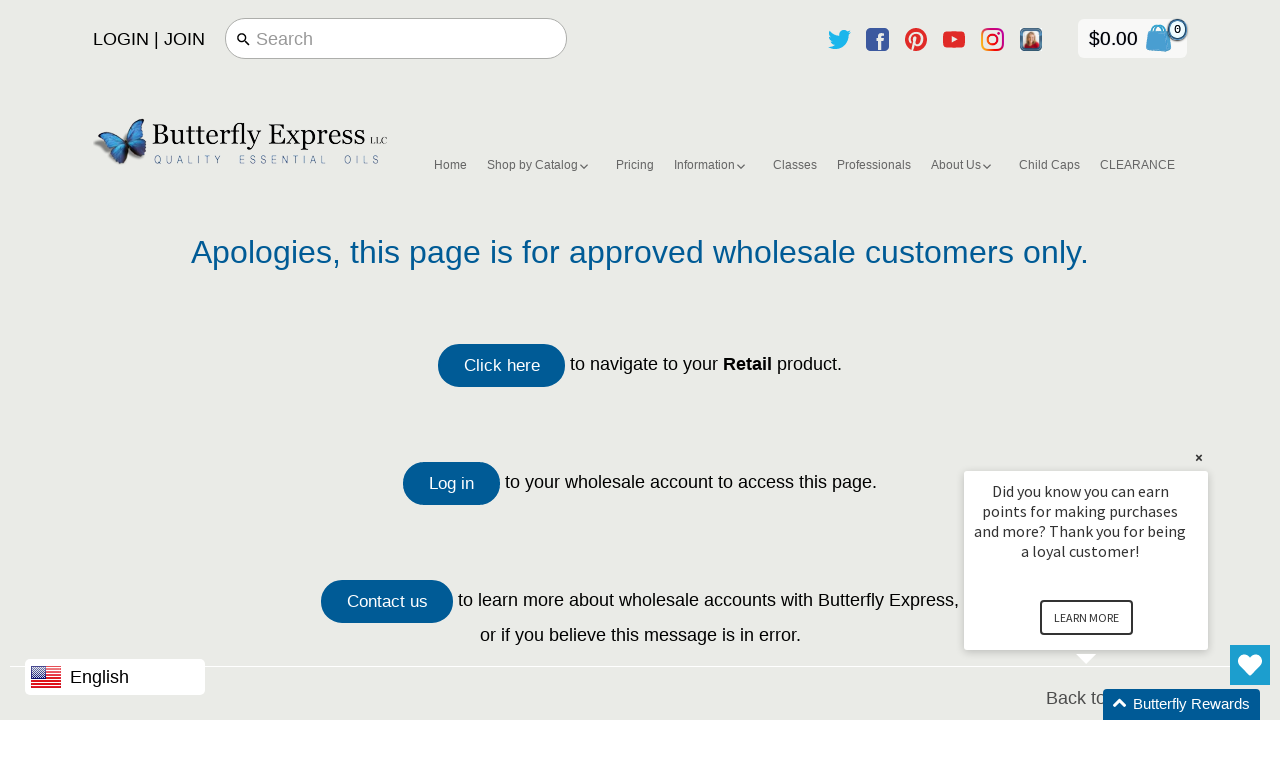

--- FILE ---
content_type: text/html; charset=utf-8
request_url: https://butterflyexpress.shop/collections/junior-blends-wholesale
body_size: 161479
content:
<!doctype html>
<html class="no-js">
<head>

  <meta name="google-site-verification" content="ojx4RRvqUzyg6myaatbpFURb2YzhtJ1k36pCDYOOrl8" />
  
  <!-- Google Tag Manager -->
<script>(function(w,d,s,l,i){w[l]=w[l]||[];w[l].push({'gtm.start':
new Date().getTime(),event:'gtm.js'});var f=d.getElementsByTagName(s)[0],
j=d.createElement(s),dl=l!='dataLayer'?'&l='+l:'';j.async=true;j.src=
'https://www.googletagmanager.com/gtm.js?id='+i+dl;f.parentNode.insertBefore(j,f);
})(window,document,'script','dataLayer','GTM-MZ2MT9K8');</script>
<!-- End Google Tag Manager -->
<!-- /snippets/SPO-social-meta-tags.liquid -->
<!-- version: 20220928 -->
<!-- SEO Product Optimizer -->
<!-- -->
<meta property="fb:app_id" content="1015003798605559" />
<meta property="og:url" content="https://butterflyexpress.shop/collections/junior-blends-wholesale">

<meta property="og:type" content="website">
  
  <!-- This part handle your collection page   -->
  
  
  <title>
    Junior Blends Wholesale &ndash; Butterfly Express Quality Essential Oils
    </title>
    <meta name="description" content="">
  
  
<meta property="og:title" content="Junior Blends Wholesale">
    <meta property="og:description" content="">
    <meta property="og:image" content="http://butterflyexpress.shop/cdn/shop/collections/EOJuniorBlendsBanners_ac26aae8-c41f-4aa6-a32a-f78299b23a25_1024x1024.jpg?v=1707405435">
      <meta property="og:image:secure_url" content="https://butterflyexpress.shop/cdn/shop/collections/EOJuniorBlendsBanners_ac26aae8-c41f-4aa6-a32a-f78299b23a25_1024x1024.jpg?v=1707405435">
    <meta name="twitter:card" content="summary_large_image">
    <meta name="twitter:title" content="Junior Blends Wholesale">
    <meta name="twitter:description" content="">
    
      <meta property="twitter:image" content="https://butterflyexpress.shop/cdn/shop/collections/EOJuniorBlendsBanners_ac26aae8-c41f-4aa6-a32a-f78299b23a25_1024x1024.jpg?v=1707405435">
    
  


<!-- END - SEO Product Optimizer -->

  <meta name="google-site-verification" content="SE6TU_vwIaS2XKCevp6vyg9GtCd7ojf43FxcltYA72k" />
  <meta name="google-site-verification" content="-5PT-E4OCdM7ags1ClM52vkJcHAUcjCQw1XJfDpZTXA" />
  
  <!-- Canopy v2.3.1 -->
  <meta charset="utf-8" />
  <meta name="viewport" content="width=device-width,initial-scale=1.0" />
  <meta name="theme-color" content="#005b96">
  <meta http-equiv="X-UA-Compatible" content="IE=edge,chrome=1">

  
  <link rel="shortcut icon" href="//butterflyexpress.shop/cdn/shop/files/Butterfly.png?v=1613193965" type="image/png" />
  
  
 
  






  <link href="//butterflyexpress.shop/cdn/shop/t/35/assets/styles.scss.css?v=20176798297524895461768365561" rel="stylesheet" type="text/css" media="all" />
   <link href="//butterflyexpress.shop/cdn/shop/t/35/assets/bss_custom.css?v=57989466266435184181732616285" rel="stylesheet" type="text/css" media="all" />

  <script src="//ajax.googleapis.com/ajax/libs/jquery/1.9.1/jquery.min.js" type="text/javascript"></script>

  <script src="//butterflyexpress.shop/cdn/shopifycloud/storefront/assets/themes_support/option_selection-b017cd28.js" type="text/javascript"></script>
  <script src="//butterflyexpress.shop/cdn/shopifycloud/storefront/assets/themes_support/api.jquery-7ab1a3a4.js" type="text/javascript"></script>

  

  <script>window.performance && window.performance.mark && window.performance.mark('shopify.content_for_header.start');</script><meta name="google-site-verification" content="J5n5xxmGaQIuxptHhJ-kG3aYZxnPb4hKuS0V9wBYh3E">
<meta name="google-site-verification" content="J5n5xxmGaQIuxptHhJ-kG3aYZxnPb4hKuS0V9wBYh3E">
<meta id="shopify-digital-wallet" name="shopify-digital-wallet" content="/27197476/digital_wallets/dialog">
<meta name="shopify-checkout-api-token" content="0fd3d2e0c0813537362cbe39ad1da1c6">
<meta id="in-context-paypal-metadata" data-shop-id="27197476" data-venmo-supported="true" data-environment="production" data-locale="en_US" data-paypal-v4="true" data-currency="USD">
<link rel="alternate" type="application/atom+xml" title="Feed" href="/collections/junior-blends-wholesale.atom" />
<link rel="alternate" type="application/json+oembed" href="https://butterflyexpress.shop/collections/junior-blends-wholesale.oembed">
<script async="async" src="/checkouts/internal/preloads.js?locale=en-US"></script>
<script id="shopify-features" type="application/json">{"accessToken":"0fd3d2e0c0813537362cbe39ad1da1c6","betas":["rich-media-storefront-analytics"],"domain":"butterflyexpress.shop","predictiveSearch":true,"shopId":27197476,"locale":"en"}</script>
<script>var Shopify = Shopify || {};
Shopify.shop = "butterfly-express-temp.myshopify.com";
Shopify.locale = "en";
Shopify.currency = {"active":"USD","rate":"1.0"};
Shopify.country = "US";
Shopify.theme = {"name":"Copy of WHS Canopy - Live + wishlist hero","id":120890687590,"schema_name":"Canopy","schema_version":"2.3.1","theme_store_id":null,"role":"main"};
Shopify.theme.handle = "null";
Shopify.theme.style = {"id":null,"handle":null};
Shopify.cdnHost = "butterflyexpress.shop/cdn";
Shopify.routes = Shopify.routes || {};
Shopify.routes.root = "/";</script>
<script type="module">!function(o){(o.Shopify=o.Shopify||{}).modules=!0}(window);</script>
<script>!function(o){function n(){var o=[];function n(){o.push(Array.prototype.slice.apply(arguments))}return n.q=o,n}var t=o.Shopify=o.Shopify||{};t.loadFeatures=n(),t.autoloadFeatures=n()}(window);</script>
<script id="shop-js-analytics" type="application/json">{"pageType":"collection"}</script>
<script defer="defer" async type="module" src="//butterflyexpress.shop/cdn/shopifycloud/shop-js/modules/v2/client.init-shop-cart-sync_WVOgQShq.en.esm.js"></script>
<script defer="defer" async type="module" src="//butterflyexpress.shop/cdn/shopifycloud/shop-js/modules/v2/chunk.common_C_13GLB1.esm.js"></script>
<script defer="defer" async type="module" src="//butterflyexpress.shop/cdn/shopifycloud/shop-js/modules/v2/chunk.modal_CLfMGd0m.esm.js"></script>
<script type="module">
  await import("//butterflyexpress.shop/cdn/shopifycloud/shop-js/modules/v2/client.init-shop-cart-sync_WVOgQShq.en.esm.js");
await import("//butterflyexpress.shop/cdn/shopifycloud/shop-js/modules/v2/chunk.common_C_13GLB1.esm.js");
await import("//butterflyexpress.shop/cdn/shopifycloud/shop-js/modules/v2/chunk.modal_CLfMGd0m.esm.js");

  window.Shopify.SignInWithShop?.initShopCartSync?.({"fedCMEnabled":true,"windoidEnabled":true});

</script>
<script>(function() {
  var isLoaded = false;
  function asyncLoad() {
    if (isLoaded) return;
    isLoaded = true;
    var urls = ["https:\/\/shopify-pickup-app.herokuapp.com\/js\/storepickup.js?shop=butterfly-express-temp.myshopify.com","https:\/\/motivate.shopapps.site\/motivator.php?shop=butterfly-express-temp.myshopify.com","https:\/\/wishlisthero-assets.revampco.com\/store-front\/bundle2.js?shop=butterfly-express-temp.myshopify.com","https:\/\/coupon-x.premio.io\/assets\/js\/shopify-cx-fronted.js?shop=butterfly-express-temp.myshopify.com","https:\/\/cdn.doofinder.com\/shopify\/doofinder-installed.js?shop=butterfly-express-temp.myshopify.com","https:\/\/customer-first-focus.b-cdn.net\/cffPCLoader_min.js?shop=butterfly-express-temp.myshopify.com","https:\/\/cdn.hextom.com\/js\/quickannouncementbar.js?shop=butterfly-express-temp.myshopify.com","https:\/\/login.butterflyre.net\/plugins\/Shopify\/shopify.php?ac=getCode\u0026shop=butterfly-express-temp.myshopify.com","https:\/\/cdn.attn.tv\/butterflyexpress\/dtag.js?shop=butterfly-express-temp.myshopify.com"];
    for (var i = 0; i < urls.length; i++) {
      var s = document.createElement('script');
      s.type = 'text/javascript';
      s.async = true;
      s.src = urls[i];
      var x = document.getElementsByTagName('script')[0];
      x.parentNode.insertBefore(s, x);
    }
  };
  if(window.attachEvent) {
    window.attachEvent('onload', asyncLoad);
  } else {
    window.addEventListener('load', asyncLoad, false);
  }
})();</script>
<script id="__st">var __st={"a":27197476,"offset":-25200,"reqid":"3eb63b55-0734-46a7-92d4-f69c7da98dc2-1769700687","pageurl":"butterflyexpress.shop\/collections\/junior-blends-wholesale","u":"36b8fe6a1374","p":"collection","rtyp":"collection","rid":440009687330};</script>
<script>window.ShopifyPaypalV4VisibilityTracking = true;</script>
<script id="captcha-bootstrap">!function(){'use strict';const t='contact',e='account',n='new_comment',o=[[t,t],['blogs',n],['comments',n],[t,'customer']],c=[[e,'customer_login'],[e,'guest_login'],[e,'recover_customer_password'],[e,'create_customer']],r=t=>t.map((([t,e])=>`form[action*='/${t}']:not([data-nocaptcha='true']) input[name='form_type'][value='${e}']`)).join(','),a=t=>()=>t?[...document.querySelectorAll(t)].map((t=>t.form)):[];function s(){const t=[...o],e=r(t);return a(e)}const i='password',u='form_key',d=['recaptcha-v3-token','g-recaptcha-response','h-captcha-response',i],f=()=>{try{return window.sessionStorage}catch{return}},m='__shopify_v',_=t=>t.elements[u];function p(t,e,n=!1){try{const o=window.sessionStorage,c=JSON.parse(o.getItem(e)),{data:r}=function(t){const{data:e,action:n}=t;return t[m]||n?{data:e,action:n}:{data:t,action:n}}(c);for(const[e,n]of Object.entries(r))t.elements[e]&&(t.elements[e].value=n);n&&o.removeItem(e)}catch(o){console.error('form repopulation failed',{error:o})}}const l='form_type',E='cptcha';function T(t){t.dataset[E]=!0}const w=window,h=w.document,L='Shopify',v='ce_forms',y='captcha';let A=!1;((t,e)=>{const n=(g='f06e6c50-85a8-45c8-87d0-21a2b65856fe',I='https://cdn.shopify.com/shopifycloud/storefront-forms-hcaptcha/ce_storefront_forms_captcha_hcaptcha.v1.5.2.iife.js',D={infoText:'Protected by hCaptcha',privacyText:'Privacy',termsText:'Terms'},(t,e,n)=>{const o=w[L][v],c=o.bindForm;if(c)return c(t,g,e,D).then(n);var r;o.q.push([[t,g,e,D],n]),r=I,A||(h.body.append(Object.assign(h.createElement('script'),{id:'captcha-provider',async:!0,src:r})),A=!0)});var g,I,D;w[L]=w[L]||{},w[L][v]=w[L][v]||{},w[L][v].q=[],w[L][y]=w[L][y]||{},w[L][y].protect=function(t,e){n(t,void 0,e),T(t)},Object.freeze(w[L][y]),function(t,e,n,w,h,L){const[v,y,A,g]=function(t,e,n){const i=e?o:[],u=t?c:[],d=[...i,...u],f=r(d),m=r(i),_=r(d.filter((([t,e])=>n.includes(e))));return[a(f),a(m),a(_),s()]}(w,h,L),I=t=>{const e=t.target;return e instanceof HTMLFormElement?e:e&&e.form},D=t=>v().includes(t);t.addEventListener('submit',(t=>{const e=I(t);if(!e)return;const n=D(e)&&!e.dataset.hcaptchaBound&&!e.dataset.recaptchaBound,o=_(e),c=g().includes(e)&&(!o||!o.value);(n||c)&&t.preventDefault(),c&&!n&&(function(t){try{if(!f())return;!function(t){const e=f();if(!e)return;const n=_(t);if(!n)return;const o=n.value;o&&e.removeItem(o)}(t);const e=Array.from(Array(32),(()=>Math.random().toString(36)[2])).join('');!function(t,e){_(t)||t.append(Object.assign(document.createElement('input'),{type:'hidden',name:u})),t.elements[u].value=e}(t,e),function(t,e){const n=f();if(!n)return;const o=[...t.querySelectorAll(`input[type='${i}']`)].map((({name:t})=>t)),c=[...d,...o],r={};for(const[a,s]of new FormData(t).entries())c.includes(a)||(r[a]=s);n.setItem(e,JSON.stringify({[m]:1,action:t.action,data:r}))}(t,e)}catch(e){console.error('failed to persist form',e)}}(e),e.submit())}));const S=(t,e)=>{t&&!t.dataset[E]&&(n(t,e.some((e=>e===t))),T(t))};for(const o of['focusin','change'])t.addEventListener(o,(t=>{const e=I(t);D(e)&&S(e,y())}));const B=e.get('form_key'),M=e.get(l),P=B&&M;t.addEventListener('DOMContentLoaded',(()=>{const t=y();if(P)for(const e of t)e.elements[l].value===M&&p(e,B);[...new Set([...A(),...v().filter((t=>'true'===t.dataset.shopifyCaptcha))])].forEach((e=>S(e,t)))}))}(h,new URLSearchParams(w.location.search),n,t,e,['guest_login'])})(!0,!0)}();</script>
<script integrity="sha256-4kQ18oKyAcykRKYeNunJcIwy7WH5gtpwJnB7kiuLZ1E=" data-source-attribution="shopify.loadfeatures" defer="defer" src="//butterflyexpress.shop/cdn/shopifycloud/storefront/assets/storefront/load_feature-a0a9edcb.js" crossorigin="anonymous"></script>
<script data-source-attribution="shopify.dynamic_checkout.dynamic.init">var Shopify=Shopify||{};Shopify.PaymentButton=Shopify.PaymentButton||{isStorefrontPortableWallets:!0,init:function(){window.Shopify.PaymentButton.init=function(){};var t=document.createElement("script");t.src="https://butterflyexpress.shop/cdn/shopifycloud/portable-wallets/latest/portable-wallets.en.js",t.type="module",document.head.appendChild(t)}};
</script>
<script data-source-attribution="shopify.dynamic_checkout.buyer_consent">
  function portableWalletsHideBuyerConsent(e){var t=document.getElementById("shopify-buyer-consent"),n=document.getElementById("shopify-subscription-policy-button");t&&n&&(t.classList.add("hidden"),t.setAttribute("aria-hidden","true"),n.removeEventListener("click",e))}function portableWalletsShowBuyerConsent(e){var t=document.getElementById("shopify-buyer-consent"),n=document.getElementById("shopify-subscription-policy-button");t&&n&&(t.classList.remove("hidden"),t.removeAttribute("aria-hidden"),n.addEventListener("click",e))}window.Shopify?.PaymentButton&&(window.Shopify.PaymentButton.hideBuyerConsent=portableWalletsHideBuyerConsent,window.Shopify.PaymentButton.showBuyerConsent=portableWalletsShowBuyerConsent);
</script>
<script data-source-attribution="shopify.dynamic_checkout.cart.bootstrap">document.addEventListener("DOMContentLoaded",(function(){function t(){return document.querySelector("shopify-accelerated-checkout-cart, shopify-accelerated-checkout")}if(t())Shopify.PaymentButton.init();else{new MutationObserver((function(e,n){t()&&(Shopify.PaymentButton.init(),n.disconnect())})).observe(document.body,{childList:!0,subtree:!0})}}));
</script>
<link id="shopify-accelerated-checkout-styles" rel="stylesheet" media="screen" href="https://butterflyexpress.shop/cdn/shopifycloud/portable-wallets/latest/accelerated-checkout-backwards-compat.css" crossorigin="anonymous">
<style id="shopify-accelerated-checkout-cart">
        #shopify-buyer-consent {
  margin-top: 1em;
  display: inline-block;
  width: 100%;
}

#shopify-buyer-consent.hidden {
  display: none;
}

#shopify-subscription-policy-button {
  background: none;
  border: none;
  padding: 0;
  text-decoration: underline;
  font-size: inherit;
  cursor: pointer;
}

#shopify-subscription-policy-button::before {
  box-shadow: none;
}

      </style>

<script>window.performance && window.performance.mark && window.performance.mark('shopify.content_for_header.end');</script>

  <script>
    document.documentElement.className = document.documentElement.className.replace('no-js', '');
    Shopify.money_format = "${{amount}}";
    window.theme = window.theme || {};
    theme.jQuery = jQuery;
    theme.money_format = "${{amount}}";
    theme.productData = {};
  </script>

    <!-- Google Tag Manager -->
<script>(function(w,d,s,l,i){w[l]=w[l]||[];w[l].push({'gtm.start':
new Date().getTime(),event:'gtm.js'});var f=d.getElementsByTagName(s)[0],
j=d.createElement(s),dl=l!='dataLayer'?'&l='+l:'';j.async=true;j.src=
'https://www.googletagmanager.com/gtm.js?id='+i+dl;f.parentNode.insertBefore(j,f);
})(window,document,'script','dataLayer','GTM-PP2WMFP');</script>
<!-- End Google Tag Manager --> 

<!-- spurit_dm-added -->
<link rel="stylesheet" type="text/css" href="https://s3.amazonaws.com/shopify-apps/discount-manager/store/54ace248f90876fe16c5c72465165c32.css">
<!-- /spurit_dm-added -->



<script id="sca_fg_cart_ShowGiftAsProductTemplate" type="text/template">
  
  <div class="item not-sca-qv" id="sca-freegift-{{productID}}">
    <a class="close_box" style="display: none;position: absolute;top:5px;right: 10px;font-size: 22px;font-weight: bold;cursor: pointer;text-decoration:none;color: #aaa;">×</a>
    <img class="lazyOwl" data-src="{{productImageURL}}">
    <div class="sca-product-shop">
      <div class="f-fix"><span class="sca-product-title" style="white-space: nowrap;color:#000;{{showfgTitle}}">{{productTitle}}</span>
          <div id="product-variants-{{productID}}">
            <div class="sca-price" id="price-field-{{productID}}">
              <span class="sca-old-price">{{variant_compare_at_price}}</span>
              <span class="sca-special-price">{{variant_price}}</span>
            </div>
            <div id="stay-content-sca-freegift-{{productID}}" class="sca-fg-cart-item">
              <a class="close_box" style="display: none;position: absolute;top:5px;right: 10px;font-size: 22px;font-weight: bold;cursor: pointer;text-decoration:none;color: #aaa;">×</a>
              <select id="product-select-{{productID}}" name="id" style="display: none">
                {{optionVariantData}}
              </select>
            </div>
          </div>
          <button type='button' id="sca-btn-select-{{productID}}" class="sca-button" onclick="onclickSelect_{{productID}}();">{{SelectButton}}</button>
          <button type='button' id="sca-btn-{{productID}}" class="sca-button" style="display: none">{{AddToCartButton}}</button>
      </div>
    </div>
  </div>
  
</script>
<script id = "sca_fg_cart_ShowGiftAsProductScriptTemplate" type="text/template">
  
    var selectCallback_{{productID}}=function(_,t){if(_?(_.available?($("#sca-btn-{{productID}}").removeClass("disabled").removeAttr("disabled").html("{{AddToCartButton}}").fadeTo(200,1),$("#sca-btn-{{productID}}").unbind("click"),$("#sca-btn-{{productID}}").click(SECOMAPP.jQuery.proxy(function(){SECOMAPP.addGiftToCart(_.id,1)},_))):$("#sca-btn-{{productID}}").html("{{UnavailableButton}}").addClass("disabled").attr("disabled","disabled").fadeTo(200,.5),_.compare_at_price>_.price?$("#price-field-{{productID}}").html("<span class='sca-old-price'>"+SECOMAPP.formatMoney(_.compare_at_price)+"</span>&nbsp;<s class='sca-special-price'>"+SECOMAPP.formatMoney(_.price)+"</s>"):$("#price-field-{{productID}}").html("<span class='sca-special-price'>"+SECOMAPP.formatMoney(_.price)+"</span>")):$("#sca-btn-{{productID}}").html("{{UnavailableButton}}").addClass("disabled").attr("disabled","disabled").fadeTo(200,.5),_&&_.featured_image){var a=$("#sca-freegift-{{productID}} img"),o=_.featured_image,n=a[0];Shopify.Image.switchImage(o,n,function(_,t,a){$(a).parents("a").attr("href",_),$(a).attr("src",_)})}},onclickSelect_{{productID}}=function(){SECOMAPP.jQuery.getJSON("/products/{{productHandle}}.js",{_: new Date().getTime()},function(_){1==_.options.length&&$("<label><strong>"+_.options[0].name+"</strong></label>").insertBefore("#product-select-{{productID}}");var t=[];SECOMAPP.jQuery.each(_.options,function(_,a){t[_]=a.name}),_.options=t;for(var a={{variantsGiftList}},o={{mainVariantsList}},n=_.variants.length-1;n>-1;n--)a.indexOf(_.variants[n].id)<0&&o.indexOf(_.variants[n].id)<0&&_.variants.splice(n,1);for(var e=o.length-1;e>-1;e--){var c=a[e],i=o[e],s=0,r=0;for(n=_.variants.length-1;n>-1;n--)_.variants[n].id==c?s=n:_.variants[n].id==i&&(r=n);"undefined"!=typeof SECOMAPP&&void 0!==SECOMAPP.fgsettings&&!0===SECOMAPP.fgsettings.sca_sync_gift&&void 0!==SECOMAPP.fgsettings.sca_fg_gift_variant_quantity_format&&"equal_original_inventory"===SECOMAPP.fgsettings.sca_fg_gift_variant_quantity_format&&(_.variants[s].available=_.variants[r].available,_.variants[s].inventory_management=_.variants[r].inventory_management),_.variants[s].option1=_.variants[r].option1,_.variants[s].options[0].name=_.variants[r].options[0].name,_.variants[s].options[1]&&(_.variants[s].options[1].name=_.variants[r].options[1].name,_.variants[s].option2=_.variants[r].option2),_.variants[s].options[2]&&(_.variants[s].options[2].name=_.variants[r].options[2].name,_.variants[s].option3=_.variants[r].option3),_.variants[s].title=_.variants[r].title,_.variants[s].name=_.variants[r].name,_.variants[s].public_title=_.variants[r].public_title,_.variants.splice(r,1)}$("#sca-btn-select-{{productID}}").hide(),$("#product-select-{{productID}}").show(),$("#sca-btn-{{productID}}").show(),$("#stay-content-sca-freegift-{{productID}} .close_box").show(),$("#stay-content-sca-freegift-{{productID}} .close_box").click(function(){$("#stay-content-sca-freegift-{{productID}}").hide(),$("#sca-btn-{{productID}}").hide(),$("#sca-btn-select-{{productID}}").show()}),new Shopify.OptionSelectors("product-select-{{productID}}",{product:_,onVariantSelected:selectCallback_{{productID}},enableHistoryState:!0}),1==_.variants.length&&-1!==_.variants[0].title.indexOf("Default")?jQuery("#sca-freegift-{{productID}} .selector-wrapper").hide():($("#stay-content-sca-freegift-{{productID}}").show(),$("#stay-content-sca-freegift-{{productID}}").focus()),onclickSelect_{{productID}}=function(){$("#stay-content-sca-freegift-{{productID}}").show(),$("#sca-btn-{{productID}}").show(),$("#sca-btn-select-{{productID}}").hide()}})};
  
</script>

<script id="sca_fg_cart_ShowGiftAsVariantTemplate" type="text/template">
  
  <div class="item not-sca-qv" id="sca-freegift-{{variantID}}">
    <img class="lazyOwl" data-src="{{variantImageURL}}">
    <div class="sca-product-shop">
      <div class="f-fix">
        <span class="sca-product-title" style="white-space: nowrap;color:#000;">{{variantTitle}}</span>
        <div class="sca-price">
          <span class="sca-old-price">{{variant_compare_at_price}}</span>
          <span class="sca-special-price">{{variant_price}}</span>
        </div>
        <button type="button" id="sca-btn{{variantID}}" class="sca-button" onclick="SECOMAPP.addGiftToCart({{variantID}},1);">
          {{AddToCartButton}}
        </button>
      </div>
    </div>
  </div>
  
</script>

<script id="sca_fg_prod_GiftList" type="text/template">
  
  <a style="text-decoration: none !important" id ="{{giftShowID}}" class="product-image freegif-product-image freegift-info-{{giftShowID}}"
     title="{{giftTitle}}" href="/products/{{productsHandle}}">
    <img class="not-sca-qv" src="{{giftImgUrl}}" alt="{{giftTitle}}" />
  </a>
  
</script>

<script id="sca_fg_prod_Gift_PopupDetail" type="text/template">
  
  <div class="sca-fg-item fg-info-{{giftShowID}}" style="display:none;z-index:2147483647;">
    <div class="sca-fg-item-options">
      <div class="sca-fg-item-option-title">
        <em>{{freegiftRuleName}}</em>
      </div>
      <div class="sca-fg-item-option-ct">
        <!--        <div class="sca-fg-image-item">
                        <img src="{{giftImgUrl}}" /> -->
        <div class="sca-fg-item-name">
          <a href="#">{{giftTitle}}</a>
        </div>
        <!--        </div> -->
      </div>
    </div>
  </div>
  
</script>

<script id="sca_fg_ajax_GiftListPopup" type="text/template">
  
  <div id="freegift_popup" class="mfp-hide">
    <div id="sca-fg-owl-carousel">
      <div id="freegift_cart_container" class="sca-fg-cart-container" style="display: none;">
        <div id="freegift_message" class="owl-carousel"></div>
      </div>
      <div id="sca-fg-slider-cart" style="display: none;">
        <div class="sca-fg-cart-title">
          <strong>{{popupTitle}}</strong>
        </div>
        <div id="sca_freegift_list" class="owl-carousel"></div>
      </div>
    </div>
  </div>
  
</script>



<link href="//butterflyexpress.shop/cdn/shop/t/35/assets/sca.freegift.css?v=138222768784184426861651749507" rel="stylesheet" type="text/css" media="all" />
<script src="//butterflyexpress.shop/cdn/shopifycloud/storefront/assets/themes_support/option_selection-b017cd28.js" type="text/javascript"></script>
<script>
    Shopify.money_format = "${{amount}}";
    //enable checking free gifts condition when checkout clicked
    if ((typeof SECOMAPP) === 'undefined') { window.SECOMAPP = {}; };
    SECOMAPP.enableOverrideCheckout = true;
</script>
<script type="text/javascript">(function(){if(typeof SECOMAPP==="undefined"){SECOMAPP={};};if(typeof Shopify==="undefined"){Shopify={};};SECOMAPP.fg_ver=1532120915;SECOMAPP.gifts_list_avai=[];})();</script>
<script src="//butterflyexpress.shop/cdn/shop/t/35/assets/sca.freegifts.data.js?v=115439930404296853391651749508" type="text/javascript"></script>
<script data-cfasync="false" type="text/javascript">
  /* Smart Ecommerce App (SEA Inc)
   * http://www.secomapp.com
   * Do not reuse those source codes if don't have permission of us.
   * */
  
  (function(){if(!Array.isArray){Array.isArray=function(e){return Object.prototype.toString.call(e)==="[object Array]"}}"function"!==typeof Object.create&&(Object.create=function(e){function t(){}t.prototype=e;return new t});if(!Object.keys){Object.keys=function(e){var t=[],i;for(i in e){if(Object.prototype.hasOwnProperty.call(e,i)){t.push(i)}}return t}}if(!String.prototype.endsWith){Object.defineProperty(String.prototype,"endsWith",{value:function(e,t){var i=this.toString();if(t===undefined||t>i.length){t=i.length}t-=e.length;var r=i.indexOf(e,t);return r!==-1&&r===t},writable:true,enumerable:true,configurable:true})}if(!Array.prototype.indexOf){Array.prototype.indexOf=function(e,t){var i;if(this==null){throw new TypeError('"this" is null or not defined')}var r=Object(this);var o=r.length>>>0;if(o===0){return-1}var n=+t||0;if(Math.abs(n)===Infinity){n=0}if(n>=o){return-1}i=Math.max(n>=0?n:o-Math.abs(n),0);while(i<o){if(i in r&&r[i]===e){return i}i++}return-1}}if(!Array.prototype.forEach){Array.prototype.forEach=function(e,t){var i,r;if(this==null){throw new TypeError(" this is null or not defined")}var o=Object(this);var n=o.length>>>0;if(typeof e!=="function"){throw new TypeError(e+" is not a function")}if(arguments.length>1){i=t}r=0;while(r<n){var a;if(r in o){a=o[r];e.call(i,a,r,o)}r++}}}console=console||{};console.log=console.log||function(){};if(typeof Shopify==="undefined"){Shopify={}}if(typeof Shopify.onError!=="function"){Shopify.onError=function(){}}if(typeof SECOMAPP==="undefined"){SECOMAPP={}}SECOMAPP.removeGiftsVariant=function(e){setTimeout(function(){try{e("select option").not(".sca-fg-cart-item select option").filter(function(){var t=e(this).val();var i=e(this).text();if(i.indexOf(" - ")!==-1){i=i.slice(0,i.indexOf(" - "))}var r=[];if(i.indexOf(" / ")!==-1){r=i.split(" / ");i=r[r.length-1]}if(typeof SECOMAPP.gifts_list_avai!=="undefined"&&typeof SECOMAPP.gifts_list_avai[t]!=="undefined"||i.endsWith("% off)")){e("select option").not(".sca-fg-cart-item select option").filter(function(){var r=e(this).val();var o=e(this).text();return o.endsWith(i)||r==t||o.endsWith("% off)")}).remove();e(".dropdown *,ul li,label,div").filter(function(){var r=e(this).html(),o=e(this).data("value");return r&&r.endsWith(i)||r&&r.endsWith("% off)")||o==t}).remove();return true}return false})}catch(e){console.log(e)}},500)};SECOMAPP.formatMoney=function(e,t){if(typeof e=="string"){e=e.replace(".","")}var i="";var r=typeof Shopify!=="undefined"&&typeof Shopify.money_format!=="undefined"?Shopify.money_format:"{{amount}}";var o=/\{\{\s*(\w+)\s*\}\}/;var n=t||(typeof this.fgsettings.sca_currency_format==="string"&&this.fgsettings.sca_currency_format.indexOf("amount")>-1?this.fgsettings.sca_currency_format:null)||r;if(n.indexOf("amount_no_decimals_no_comma_separator")<0&&n.indexOf("amount_no_comma_separator_up_cents")<0&&n.indexOf("amount_up_cents")<0&&typeof Shopify.formatMoney==="function"){return Shopify.formatMoney(e,n)}function a(e,t){return typeof e=="undefined"?t:e}function f(e,t,i,r,o,n){t=a(t,2);i=a(i,",");r=a(r,".");if(isNaN(e)||e==null){return 0}e=(e/100).toFixed(t);var f=e.split("."),c=f[0].replace(/(\d)(?=(\d\d\d)+(?!\d))/g,"$1"+i),s=f[1]?!o||!n?r+f[1]:o+f[1]+n:"";return c+s}switch(n.match(o)[1]){case"amount":i=f(e,2);break;case"amount_no_decimals":i=f(e,0);break;case"amount_with_comma_separator":i=f(e,2,",",".");break;case"amount_no_decimals_with_comma_separator":i=f(e,0,",",".");break;case"amount_no_decimals_no_comma_separator":i=f(e,0,"","");break;case"amount_up_cents":i=f(e,2,",","","<sup>","</sup>");break;case"amount_no_comma_separator_up_cents":i=f(e,2,"","","<sup>","</sup>");break}return n.replace(o,i)};SECOMAPP.setCookie=function(e,t,i,r,o){var n=new Date;n.setTime(n.getTime()+i*24*60*60*1e3+r*60*1e3);var a="expires="+n.toUTCString();document.cookie=e+"="+t+";"+a+(o?";path="+o:";path=/")};SECOMAPP.getCookie=function(e){var t=e+"=";var i=document.cookie.split(";");for(var r=0;r<i.length;r++){var o=i[r];while(o.charAt(0)==" ")o=o.substring(1);if(o.indexOf(t)==0)return o.substring(t.length,o.length)}return""};SECOMAPP.getQueryString=function(){var e={};var t=window.location.search.substring(1);var i=t.split("&");for(var r=0;r<i.length;r++){var o=i[r].split("=");if(typeof e[o[0]]==="undefined"){e[o[0]]=decodeURIComponent(o[1])}else if(typeof e[o[0]]==="string"){var n=[e[o[0]],decodeURIComponent(o[1])];e[o[0]]=n}else{e[o[0]].push(decodeURIComponent(o[1]))}}return e};SECOMAPP.freegifts_product_json=function(e){if(e){for(var t=0;t<e.options.length;t++){option=e.options[t];if(option.values)for(var i=0;i<option.values.length;i++){if(option.values[i].endsWith("(Freegifts)")||option.values[i].endsWith("% off)")){option.values.splice(i,1);i--}}}for(var r=function(e){for(var t in e)if(e.hasOwnProperty(t))return!1;return!0},o=e.price,n=e.price_max,a=e.price_min,f=e.compare_at_price,c=e.compare_at_price_max,s=e.compare_at_price_min,t=0;t<e.variants.length;t++){var i=e.variants[t],p=!i.option3?!i.option2?i.option1:i.option2:i.option3;"undefined"!=typeof SECOMAPP&&"undefined"!=typeof SECOMAPP.gifts_list_avai&&!r(SECOMAPP.gifts_list_avai)&&"undefined"!=typeof SECOMAPP.gifts_list_avai[i.id]||p.endsWith("(Freegifts)")||p.endsWith("% off)")?(e.variants.splice(t,1),t-=1):(n>=i.price&&(n=i.price,o=i.price),a<=i.price&&(a=i.price),i.compare_at_price&&(c>=i.compare_at_price&&(c=i.compare_at_price,f=i.compare_at_price),s<=i.compare_at_price&&(s=i.compare_at_price)),1==i.available&&(e.available=!0))}e.price=o,e.price_max=a,e.price_min=n,e.compare_at_price=f,e.compare_at_price_max=s,e.compare_at_price_min=c,e.price_varies=a>n?!0:!1,e.compare_at_price_varies=s>c?!0:!1}return e};SECOMAPP.fg_codes=[];if(SECOMAPP.getCookie("sca_fg_codes")!==""){SECOMAPP.fg_codes=JSON.parse(SECOMAPP.getCookie("sca_fg_codes"))}var e=SECOMAPP.getQueryString();if(e["freegifts_code"]&&SECOMAPP.fg_codes.indexOf(e["freegifts_code"])===-1){if(typeof SECOMAPP.activateOnlyOnePromoCode!=="undefined"&&SECOMAPP.activateOnlyOnePromoCode===true){SECOMAPP.fg_codes=[]}SECOMAPP.fg_codes.push(e["freegifts_code"]);SECOMAPP.setCookie("sca_fg_codes",JSON.stringify(SECOMAPP.fg_codes))}})();
  
  ;SECOMAPP.customer={};SECOMAPP.customer.email=null;SECOMAPP.customer.first_name=null;SECOMAPP.customer.last_name=null;SECOMAPP.customer.tags=null;SECOMAPP.customer.orders_count=null;SECOMAPP.customer.total_spent=null;SECOMAPP.customer.freegifts=[];
</script>

  <script>
  !function(t,n){function o(n){var o=t.getElementsByTagName("script")[0],i=t.createElement("script");i.src=n,i.crossOrigin="",o.parentNode.insertBefore(i,o)}if(!n.isLoyaltyLion){window.loyaltylion=n,void 0===window.lion&&(window.lion=n),n.version=2,n.isLoyaltyLion=!0;var i=new Date,e=i.getFullYear().toString()+i.getMonth().toString()+i.getDate().toString();o("https://sdk.loyaltylion.net/static/2/loader.js?t="+e);var r=!1;n.init=function(t){if(r)throw new Error("Cannot call lion.init more than once");r=!0;var a=n._token=t.token;if(!a)throw new Error("Token must be supplied to lion.init");for(var l=[],s="_push configure bootstrap shutdown on removeListener authenticateCustomer".split(" "),c=0;c<s.length;c+=1)!function(t,n){t[n]=function(){l.push([n,Array.prototype.slice.call(arguments,0)])}}(n,s[c]);o("https://sdk.loyaltylion.net/sdk/start/"+a+".js?t="+e+i.getHours().toString()),n._initData=t,n._buffer=l}}}(document,window.loyaltylion||[]);

  
    loyaltylion.init({ token: 'd7a269266deefa02e6c4722207022fc4' });
  
</script>
  
  
<!-- CreativeR Store Pickup -->
<!-- v1.4.0 -->
<!-- DO NOT EDIT THIS FILE. ANY CHANGES WILL BE OVERWRITTEN -->
<script type="text/javascript">
    let storePickupButtonText = 'Pick Up In Store';
    var storePickupSettings = {"max_days":"0","min_days":"0","name":true,"phone":true,"date_enabled":false,"mandatory_collections":[],"exclude_collections":[],"blackoutDates":"","cart_version":"v1_2","disabled":false,"message":"Clifton, ID is currently the only available pick up location","button_text":"Pick Up Clifton, ID","discount":"","extra_input_1":"","extra_input_2":"","extra_input_3":"","same_day_pickup":null,"stores_on_top":null,"above_weight":"","checkoutStoreName":null,"replaceCustomerName":null};

    var stores =  [{"storeID":9236,"name":"Store Pick Up Clifton, ID","company":"","street":"500 N Main Hwy","city":"Clifton","country":"United States","zip":"83228-4901","province":"ID","disableSameDayPickup":false,"disableSameDayAfterHour":"00:00","enablePickupTime":false,"blackoutDates":"","daysOfWeek":{"0":{"min":{"hour":"09","minute":"00"},"max":{"hour":"19","minute":"00"}},"1":{"min":{"hour":"09","minute":"00"},"max":{"hour":"19","minute":"00"}},"2":{"min":{"hour":"09","minute":"00"},"max":{"hour":"19","minute":"00"}},"3":{"min":{"hour":"09","minute":"00"},"max":{"hour":"19","minute":"00"}},"4":{"min":{"hour":"09","minute":"00"},"max":{"hour":"19","minute":"00"}},"5":{"min":{"hour":"09","minute":"00"},"max":{"hour":"19","minute":"00"}},"6":{"min":{"hour":"09","minute":"00"},"max":{"hour":"19","minute":"00"}}}}] 
    var pickupTranslations =  JSON.parse('{\"en\":{\"textButton\":\"Pickup In Store Clifton, ID\",\"pickupDate\":\"Pickup Date\",\"nameOfPersonCollecting\":\"Name of person collecting\",\"yourName\":\"Your name\",\"contactNumber\":\"Contact Number\",\"pickupStore\":\"Pickup Store\",\"chooseLocation\":\"Choose a location below for pickup\",\"pickupDateError\":\"Please enter a pickup date.\",\"nameOfPersonCollectingError\":\"Please enter who will be picking up your order.\",\"contactNumberError\":\"Please enter a phone number.\",\"storeSelectError\":\"Please select which store you will pick up from\",\"extraField1Error\":\"You must complete this field\",\"extraField2Error\":\"You must complete this field\",\"extraField3Error\":\"You must complete this field\",\"shippingTitle1\":\"Store Pickup Clifton,ID\",\"noRatesForCart\":\"Pickup is not available for your cart or destination.\",\"noRatesForCountryNotice\":\"We do not offer pickups in this country.\",\"contactAddressTitle\":\"Pickup address\",\"first_name_label\":\"First name:\",\"first_name_placeholder\":\"First name\",\"optional_first_name_label\":\"First name\",\"optional_first_name_placeholder\":\"First name (optional)\",\"last_name_label\":\"Last name\",\"last_name_placeholder\":\"Last name\",\"orderSummary\":\"Free Pickup\",\"shippingLabel\":\"Store Pickup\",\"shippingTitle2\":\"Store Pickup\",\"billingAddressTitle\":\"Billing address\",\"sameBillingAddressLabel\":\"Please use the option below ⬇\",\"differentBillingAddressLabel\":\"Use a different billing address\",\"thankYouMarkerShipping\":\"Pickup address\",\"thankYouMarkerCurrent\":\"Pickup address\",\"shippingAddressTitle\":\"Pickup address\",\"orderUpdatesSubscribeToEmailNotifications\":\"Get pickup updates by email\",\"orderUpdatesSubscribeToPhoneNotifications\":\"Get pickup updates by email or SMS\",\"orderUpdatesSubscribeToEmailOrPhoneNotifications\":\"Get pickup updates by SMS\",\"reviewBlockShippingAddressTitle\":\"Store Pickup\",\"continue_to_shipping_method\":\"Continue to shipping method\"}}') 

    var pickupCompany = "Store Pick Up Clifton, ID";
    var pickupAddress = "500 N Main Hwy";
    var pickupCity = "Clifton";
    var pickupCountry = "United States";
    var pickupZip = "83228-4901";
    var pickupProvince = "ID";
    var pickupLocale = "en";
    var shopPhone = "208-747-3021";
    var pickupProduct = '10487018815532';
    var appUrl = 'https://shopify-pickup-app.herokuapp.com/';
    var storePickupLoaded = false;
    var pickupProductInCart = false;
    var CRpermanentDomain = 'butterfly-express-temp.myshopify.com';
    
    
</script>
<div style="display:none;">
    
</div>

<!-- CreativeR Store Pickup-->
  
  
<!-- Global site tag (gtag.js) - Google Ads: 777848728 -->
<script async src="https://www.googletagmanager.com/gtag/js?id=AW-777848728"></script>
 
<script>
  window.dataLayer = window.dataLayer || [];
  function gtag(){dataLayer.push(arguments);}
  gtag('js', new Date());

  gtag('config', 'AW-777848728');
</script>

  

<!-- Font icon for header icons -->
<link href="https://wishlisthero-assets.revampco.com/safe-icons/css/wishlisthero-icons.css" rel="stylesheet"/>
<!-- Style for floating buttons and others -->
<style type="text/css">
    .wishlisthero-floating {
        position: absolute;
          left: 5px !important; right: auto;
        top: 5px;
        z-index: 23;
        border-radius: 100%;
    }

    .wishlisthero-floating:hover {
        background-color: rgba(0, 0, 0, 0.05);
    }

    .wishlisthero-floating button {
        font-size: 20px !important;
        width: 40px !important;
        padding: 0.125em 0 0 !important;
    }
  
   .MuiLink-underlineHover .MuiCardMedia-root{
        background-size: contain;
   }
  
   #wishlisthero-floating-launcher-container> div{
        z-index: 9999999999 !important;
        bottom: 35px !important;
   }
  
.MuiTypography-body2 ,.MuiTypography-body1 ,.MuiTypography-caption ,.MuiTypography-button ,.MuiTypography-h1 ,.MuiTypography-h2 ,.MuiTypography-h3 ,.MuiTypography-h4 ,.MuiTypography-h5 ,.MuiTypography-h6 ,.MuiTypography-subtitle1 ,.MuiTypography-subtitle2 ,.MuiTypography-overline , MuiButton-root,  .MuiCardHeader-title a{
     font-family: inherit !important; /*Roboto, Helvetica, Arial, sans-serif;*/
}
.MuiTypography-h1 , .MuiTypography-h2 , .MuiTypography-h3 , .MuiTypography-h4 , .MuiTypography-h5 , .MuiTypography-h6 ,  .MuiCardHeader-title a{
     font-family: ,  !important;
     font-family: ,  !important;
     font-family: ,  !important;
     font-family: ,  !important;
}

    /****************************************************************************************/
    /* For some theme shared view need some spacing */
    /*
    #wishlist-hero-shared-list-view {
  margin-top: 15px;
  margin-bottom: 15px;
}
#wishlist-hero-shared-list-view h1 {
  padding-left: 5px;
}

#wishlisthero-product-page-button-container {
  padding-top: 15px;
}
*/
    /****************************************************************************************/
    /* #wishlisthero-product-page-button-container button {
  padding-left: 1px !important;
} */
    /****************************************************************************************/
    /* Customize the indicator when wishlist has items AND the normal indicator not working */
/*     span.wishlist-hero-items-count {

  top: 0px;
  right: -6px;



}

@media screen and (max-width: 749px){
.wishlisthero-product-page-button-container{
width:100%
}
.wishlisthero-product-page-button-container button{
 margin-left:auto !important; margin-right: auto !important;
}
}
@media screen and (max-width: 749px) {
span.wishlist-hero-items-count {
top: 10px;
right: 3px;
}
}*/
</style>
<script>window.wishlisthero_cartDotClasses=['site-header__cart-count', 'is-visible'];</script>
 <script type='text/javascript'>try{
   window.WishListHero_setting = {"ButtonColor":"rgba(28, 158, 206, 1)","IconColor":"rgba(255, 255, 255, 1)","IconType":"Heart","ButtonTextBeforeAdding":"ADD TO WISHLIST","ButtonTextAfterAdding":"ADDED TO WISHLIST","AnimationAfterAddition":"Fade in","ButtonTextAddToCart":"ADD TO CART","ButtonTextOutOfStock":"OUT OF STOCK","ButtonTextAddAllToCart":"ADD ALL TO CART","ButtonTextRemoveAllToCart":"REMOVE ALL FROM WISHLIST","AddedProductNotificationText":"Product added to wishlist successfully","AddedProductToCartNotificationText":"Product added to cart successfully","ViewCartLinkText":"View Cart","SharePopup_TitleText":"Share My wishlist","SharePopup_shareBtnText":"Share","SharePopup_shareHederText":"Share on Social Networks","SharePopup_shareCopyText":"Or copy Wishlist link to share","SharePopup_shareCancelBtnText":"cancel","SharePopup_shareCopyBtnText":"copy","SendEMailPopup_BtnText":"send email","SendEMailPopup_FromText":"From Name","SendEMailPopup_ToText":"To email","SendEMailPopup_BodyText":"Body","SendEMailPopup_SendBtnText":"send","SendEMailPopup_TitleText":"Send My Wislist via Email","AddProductMessageText":"Are you sure you want to add all items to cart ?","RemoveProductMessageText":"Are you sure you want to remove this item from your wishlist ?","RemoveAllProductMessageText":"Are you sure you want to remove all items from your wishlist ?","RemovedProductNotificationText":"Product removed from wishlist successfully","AddAllOutOfStockProductNotificationText":"There seems to have been an issue adding items to cart, please try again later","RemovePopupOkText":"ok","RemovePopup_HeaderText":"ARE YOU SURE?","ViewWishlistText":"View wishlist","EmptyWishlistText":"there are no items in this wishlist","BuyNowButtonText":"Buy Now","BuyNowButtonColor":"rgb(144, 86, 162)","BuyNowTextButtonColor":"rgb(255, 255, 255)","Wishlist_Title":"My Wishlist","WishlistHeaderTitleAlignment":"Left","WishlistProductImageSize":"Normal","PriceColor":"rgb(0, 122, 206)","HeaderFontSize":"30","PriceFontSize":"18","ProductNameFontSize":"16","LaunchPointType":"floating_point","DisplayWishlistAs":"popup_window","DisplayButtonAs":"button_only","PopupSize":"md","HideAddToCartButton":false,"NoRedirectAfterAddToCart":false,"DisableGuestCustomer":true,"LoginPopupContent":"Please login to save your wishlist across devices.","LoginPopupLoginBtnText":"Login","LoginPopupContentFontSize":"20","NotificationPopupPosition":"right","WishlistButtonTextColor":"rgba(255, 255, 255, 1)","EnableRemoveFromWishlistAfterAddButtonText":"REMOVE FROM WISHLIST","_id":"627063a96dc5c7047da44870","EnableCollection":false,"EnableShare":true,"RemovePowerBy":false,"EnableFBPixel":false,"DisapleApp":false,"FloatPointPossition":"bottom_right","HeartStateToggle":true,"HeaderMenuItemsIndicator":true,"EnableRemoveFromWishlistAfterAdd":true,"CollectionViewAddedToWishlistIconBackgroundColor":"rgba(255, 255, 255, 0)","CollectionViewAddedToWishlistIconColor":"#183e55","CollectionViewIconBackgroundColor":"rgba(255, 255, 255, 0)","CollectionViewIconColor":"#286fa1","CollectionViewIconPlacment":"Left","Shop":"butterfly-express-temp.myshopify.com","shop":"butterfly-express-temp.myshopify.com","Status":"Active","Plan":"GOLD_PLUS"};  
  }catch(e){ console.error('Error loading config',e); } </script>
<script>
    
    
    
    
    
    var gsf_conversion_data = {page_type : 'category', event : 'view_item_list', data : {product_data : [{variant_id : 44546316468514, product_id : 8139902091554, name : "LeBreezey Junior Essential Oil Wholesale", price : "5.78", currency : "USD", sku : "15002", brand : "Butterfly Express Quality Essential Oils", variant : "10ml (1/3oz)", category : "Essential Oil Blend", quantity : "155" }, {variant_id : 44627911180578, product_id : 8154991296802, name : "3 Oil Kit - LeBreezey Jr., LeDeeper Jr., LePaine Jr. Wholesale", price : "18.42", currency : "USD", sku : "15032", brand : "Butterfly Express Quality Essential Oils", variant : "Default Title", category : "Essential Oil Kit", quantity : "30" }, {variant_id : 44558229569826, product_id : 8141962805538, name : "LePaine Junior Essential Oil Wholesale", price : "7.15", currency : "USD", sku : "15020", brand : "Butterfly Express Quality Essential Oils", variant : "10ml (1/3oz)", category : "Essential Oil Blend", quantity : "179" }, {variant_id : 44558197948706, product_id : 8141948092706, name : "LeDeeper Junior Essential Oil Wholesale", price : "8.75", currency : "USD", sku : "15008", brand : "Butterfly Express Quality Essential Oils", variant : "10ml (1/3oz)", category : "Essential Oil Blend", quantity : "162" }], total_price :"40.10", shop_currency : "USD", collection_id : "440009687330", collection_name : "Junior Blends Wholesale" }};
    
</script>
<!--DOOFINDER-SHOPIFY-->   <script>
let dfGroup = "";
setTimeout(() => {
if(window.cffCustomer) {
 dfGroup = "wholesale";
  
  const dfLayerOptions = {
    installationId: '16f546b9-1d91-4726-86e7-a4337e512b95',
    zone: 'us1',
    params:{
    "":{
    filter: {
      tags: [dfGroup]
    }
    }
    },    
  };


  (function (l, a, y, e, r, s) {
    r = l.createElement(a); r.onload = e; r.async = 1; r.src = y;
    s = l.getElementsByTagName(a)[0]; s.parentNode.insertBefore(r, s);
  })(document, 'script', 'https://cdn.doofinder.com/livelayer/1/js/loader.min.js', function () {
    doofinderLoader.load(dfLayerOptions);
  })} else {
 dfGroup = "wholesale";
  
  const dfLayerOptions = {
    installationId: '16f546b9-1d91-4726-86e7-a4337e512b95',
    zone: 'us1',
    params:{
    "":{
    exclude: {
      tags: [dfGroup]
    }
    }
    },    
  };


  (function (l, a, y, e, r, s) {
    r = l.createElement(a); r.onload = e; r.async = 1; r.src = y;
    s = l.getElementsByTagName(a)[0]; s.parentNode.insertBefore(r, s);
  })(document, 'script', 'https://cdn.doofinder.com/livelayer/1/js/loader.min.js', function () {
    doofinderLoader.load(dfLayerOptions);
  })  
  }
}, "1000");
</script>
  <!--/DOOFINDER-SHOPIFY--><!-- BEGIN app block: shopify://apps/uplinkly-language-translate/blocks/language-translate/56a854bb-67ff-48c6-ba58-9185b4505de7 -->
    <script src="https://language-translate.uplinkly-static.com/public/language-translate/butterfly-express-temp.myshopify.com/language-translate.js?t=1677627338.103231" async="async" defer="defer"></script>


<!-- END app block --><!-- BEGIN app block: shopify://apps/sc-sales-motivator/blocks/app/f5dfc076-a3bd-4fb7-9af0-697efe21631e --><!-- BEGIN app snippet: variable --><script type="text/javascript">
    if (typeof window.saleMotivator === 'undefined') {
        window.saleMotivator = {};
    }
    window.saleMotivator.domain = "butterfly-express-temp.myshopify.com";
</script><!-- END app snippet -->
<!-- END app block --><!-- BEGIN app block: shopify://apps/bss-b2b-quote/blocks/config-header/0c13e75b-92f5-4200-98c1-50c1fdb201bc -->
    <link href="//cdn.shopify.com/extensions/019bd926-aad1-7ad8-8351-3cbe0e5c9044/b2b-customer-portal-425/assets/bss-bcp-config-header.css" rel="stylesheet" type="text/css" media="all" />
    <script id="bss-bcp-config-data">
        if (typeof BSS_BCP == 'undefined') {
            var BSS_BCP = {};
        }

        BSS_BCP.storeId = null;

        
            BSS_BCP.storeId = 4835;
            BSS_BCP.hyperLink = {};
            BSS_BCP.hyperLink.applyTo = 2;
            BSS_BCP.hyperLink.text = "B2B Customer Portal";
            BSS_BCP.hyperLink.customerId = [""];
            BSS_BCP.hyperLink.customerTag = ["net30NoTax"];
        

        BSS_BCP.shopData = {
            shop: {
                id: "27197476",
                name: "Butterfly Express Quality Essential Oils",
                email: "sales@butterflyexpress.net",
                domain: "butterflyexpress.shop",
                permanent_domain: "butterfly-express-temp.myshopify.com",
                url: "https:\/\/butterflyexpress.shop",
                secure_url: "https:\/\/butterflyexpress.shop",
                money_format: "${{amount}}",
                currency: "USD",
                customer_accounts_enabled: true,
                billingAddress: {"first_name":null,"address1":"500 N Main Hwy","phone":"208-747-3021","city":"Clifton","zip":"83228","province":"Idaho","country":"United States","last_name":null,"address2":"","company":"Butterfly Express Quality Essential Oils","latitude":42.1981224,"longitude":-112.0201926,"name":"","country_code":"US","province_code":"ID"},
                taxesIncluded: false
            },
            customer: {
                id: "",
                tags: null || [],
                email: null,
                firstName: "",
                lastName: "",
                displayName: null,
                phone: null,
                defaultAddress: {
                    id: "",
                    firstName: "",
                    lastName: "",
                    country: "",
                    countryCode: "",
                    countryCodeV2: "",
                    province: "",
                    provinceCode: "",
                    address1: "",
                    address2: "",
                    company: "",
                    city: "",
                    zip: "",
                    phone: "",
                },
                addresses: [],
                emailMarketingConsent: null
            },
            template: "collection",
            product: null,
            cart: {"note":null,"attributes":{},"original_total_price":0,"total_price":0,"total_discount":0,"total_weight":0.0,"item_count":0,"items":[],"requires_shipping":false,"currency":"USD","items_subtotal_price":0,"cart_level_discount_applications":[],"checkout_charge_amount":0},
            product_collections: [
                
            ],
            money_code: "USD",
            money_format: "$",
            variants_quantity: {
                
            },
            variants_policy: {
                
            },
            taxes_included: false
        };

        BSS_BCP.nt = {};
        BSS_BCP.nt.isEnable = false;
        
            BSS_BCP.nt.isEnable = true;
            BSS_BCP.nt.rules = [{"id":1940,"shop_id":4835,"name":"Net 30","priority":0,"status":1,"apply_to":2,"customer_ids":"","customer_tags":"net30NoTax","auto_tags_order_status":0,"auto_tags_order":"","product_condition_type":0,"product_ids":"","product_collections":"","product_tags":"","due_days":30,"count":1,"time":0,"every_month":1,"on_day":1,"nt_form":"\"[]\"","ol_status":"0","ol_type":"0","ol_amount":0,"selling_when_out_of_stock":"0","createdAt":"2024-10-23T21:02:35.000Z","updatedAt":"2024-10-23T21:02:35.000Z","deletedAt":null}];
            BSS_BCP.nt.config = {"nt_apply_to":1,"nt_replace_checkout":0,"nt_display_position":0};
            BSS_BCP.nt.translation = [{"key":"purchase_late","value":"Purchase Late"},{"key":"purchase_late_note","value":"PURCHASE LATE NOTE"},{"key":"purchase_late_message","value":"Product(s) above is/are not eligible for Purchase Late. They will be removed if you click the Purchase Late button."},{"key":"purchase_late_link","value":"Proceed to purchase late page"},{"key":"purchase_late_link_login","value":"Proceed to account login/register page"},{"key":"purchase_late_message_qualify","value":"You haven&apos;t been qualified to use this payment terms. Please contact us for more details."},{"key":"purchase_late_message_login","value":"Please login or register account to purchase late these items"}];
        

        BSS_BCP.vo = {};
        BSS_BCP.vo.isEnable = false;
        
            BSS_BCP.vo.rules = null;
            BSS_BCP.vo.translation = null;
        

        BSS_BCP.isEnableQuote = false;
        
            BSS_BCP.quoteRule = null;
            BSS_BCP.quoteConfig = null;
            BSS_BCP.quoteTranslations = null;
            BSS_BCP.quoteBtnConfig = null;
        

        BSS_BCP.ca = {};
        BSS_BCP.ca.isEnable = false;
        
            BSS_BCP.ca.listSubUser = [];
            BSS_BCP.ca.shareCartText = "Share to company";
            BSS_BCP.ca.orderMarkingType = 0;
               
    </script>
    
    

    

    

    
         <script id="bss-bcp-customize">
            console.log("BCP hooks")
window.bssBCPHooks = window.bssBCPHooks || {
    actions: {},
    filters: {},
};

window.BSS_BCP = window.BSS_BCP || {};

window.BSS_BCP.addAction = (tag, callback) => {
    window.bssBCPHooks.actions[tag] = callback;
}
window.BSS_BCP.addFilter = (tag,  value) => {
    window.bssBCPHooks.filters[tag] = value;
}


        </script>
    

    <script src="https://cdn.shopify.com/extensions/019bd926-aad1-7ad8-8351-3cbe0e5c9044/b2b-customer-portal-425/assets/bss-bcp-js.js" defer="defer"></script>



<!-- END app block --><!-- BEGIN app block: shopify://apps/attentive/blocks/attn-tag/8df62c72-8fe4-407e-a5b3-72132be30a0d --><script type="text/javascript" src="https://cdn.attn.tv/butterflyexpress/dtag.js?source=app-embed" defer="defer"></script>


<!-- END app block --><!-- BEGIN app block: shopify://apps/boostpop-popups-banners/blocks/app-embed/8b4a8c56-21b5-437e-95f9-cd5dc65ceb49 --><script>
    // Create app element in main document for widget to render to
    function createAppElement() {
        var appDiv = document.createElement('div');
        appDiv.id = 'boost-pop-container';
        appDiv.style = 'display: block !important';

        document.body.appendChild(appDiv);
    }

    // Load widget script and move to Shadow DOM after load
    function loadWidgetScript() {
        var script = document.createElement('script');

        script.src = 'https://cdn.shopify.com/extensions/019bc7a2-55ac-7a12-89a5-64876df14eba/boost-pop-up-21/assets/ap.min.js';
        script.async = true;

        document.head.appendChild(script);
    }

    function initializeApp() {
        createAppElement();
        loadWidgetScript();
    }

    // Execute immediately if DOM is already loaded, otherwise wait for DOMContentLoaded
    if (document.readyState === 'loading') {
        document.addEventListener('DOMContentLoaded', initializeApp);
    } else {
        initializeApp();
    }
</script>

<script src="https://cdn.shopify.com/extensions/019bc7a2-55ac-7a12-89a5-64876df14eba/boost-pop-up-21/assets/polyfill.min.js" async></script>
<script src="https://cdn.shopify.com/extensions/019bc7a2-55ac-7a12-89a5-64876df14eba/boost-pop-up-21/assets/maska.js" async></script>

<script>
    // Function to make IE9+ support forEach:
    if (window.NodeList && !NodeList.prototype.forEach) {
        NodeList.prototype.forEach = Array.prototype.forEach;
    }
</script>

<!-- END app block --><!-- BEGIN app block: shopify://apps/minmaxify-order-limits/blocks/app-embed-block/3acfba32-89f3-4377-ae20-cbb9abc48475 --><script type="text/javascript" src="https://limits.minmaxify.com/butterfly-express-temp.myshopify.com?v=139a&r=20251118205349"></script>

<!-- END app block --><!-- BEGIN app block: shopify://apps/loyalty-rewards-and-referrals/blocks/embed-sdk/6f172e67-4106-4ac0-89c5-b32a069b3101 -->

<style
  type='text/css'
  data-lion-app-styles='main'
  data-lion-app-styles-settings='{&quot;disableBundledCSS&quot;:false,&quot;disableBundledFonts&quot;:false,&quot;useClassIsolator&quot;:false}'
></style>

<!-- loyaltylion.snippet.version=2c51eebe71+8174 -->

<script>
  
  !function(t,n){function o(n){var o=t.getElementsByTagName("script")[0],i=t.createElement("script");i.src=n,i.crossOrigin="",o.parentNode.insertBefore(i,o)}if(!n.isLoyaltyLion){window.loyaltylion=n,void 0===window.lion&&(window.lion=n),n.version=2,n.isLoyaltyLion=!0;var i=new Date,e=i.getFullYear().toString()+i.getMonth().toString()+i.getDate().toString();o("https://sdk.loyaltylion.net/static/2/loader.js?t="+e);var r=!1;n.init=function(t){if(r)throw new Error("Cannot call lion.init more than once");r=!0;var a=n._token=t.token;if(!a)throw new Error("Token must be supplied to lion.init");for(var l=[],s="_push configure bootstrap shutdown on removeListener authenticateCustomer".split(" "),c=0;c<s.length;c+=1)!function(t,n){t[n]=function(){l.push([n,Array.prototype.slice.call(arguments,0)])}}(n,s[c]);o("https://sdk.loyaltylion.net/sdk/start/"+a+".js?t="+e+i.getHours().toString()),n._initData=t,n._buffer=l}}}(document,window.loyaltylion||[]);

  
    
      loyaltylion.init(
        { token: "d7a269266deefa02e6c4722207022fc4" }
      );
    
  

  loyaltylion.configure({
    disableBundledCSS: false,
    disableBundledFonts: false,
    useClassIsolator: false,
  })

  
</script>



<!-- END app block --><script src="https://cdn.shopify.com/extensions/019bc2d0-0f91-74d4-a43b-076b6407206d/quick-announcement-bar-prod-97/assets/quickannouncementbar.js" type="text/javascript" defer="defer"></script>
<script src="https://cdn.shopify.com/extensions/35cc8362-f91e-411b-815c-c68fd36aa339/sc-sales-motivator-15/assets/motivator.js" type="text/javascript" defer="defer"></script>
<script src="https://cdn.shopify.com/extensions/019b0289-a7b2-75c4-bc89-75da59821462/avada-app-75/assets/air-reviews.js" type="text/javascript" defer="defer"></script>
<script src="https://cdn.shopify.com/extensions/019bc7a2-55ac-7a12-89a5-64876df14eba/boost-pop-up-21/assets/ab.min.js" type="text/javascript" defer="defer"></script>
<link href="https://cdn.shopify.com/extensions/019bc7a2-55ac-7a12-89a5-64876df14eba/boost-pop-up-21/assets/ab.min.css" rel="stylesheet" type="text/css" media="all">
<link rel="canonical" href="https://butterflyexpress.shop/collections/junior-blends-wholesale">
<link href="https://monorail-edge.shopifysvc.com" rel="dns-prefetch">
<script>(function(){if ("sendBeacon" in navigator && "performance" in window) {try {var session_token_from_headers = performance.getEntriesByType('navigation')[0].serverTiming.find(x => x.name == '_s').description;} catch {var session_token_from_headers = undefined;}var session_cookie_matches = document.cookie.match(/_shopify_s=([^;]*)/);var session_token_from_cookie = session_cookie_matches && session_cookie_matches.length === 2 ? session_cookie_matches[1] : "";var session_token = session_token_from_headers || session_token_from_cookie || "";function handle_abandonment_event(e) {var entries = performance.getEntries().filter(function(entry) {return /monorail-edge.shopifysvc.com/.test(entry.name);});if (!window.abandonment_tracked && entries.length === 0) {window.abandonment_tracked = true;var currentMs = Date.now();var navigation_start = performance.timing.navigationStart;var payload = {shop_id: 27197476,url: window.location.href,navigation_start,duration: currentMs - navigation_start,session_token,page_type: "collection"};window.navigator.sendBeacon("https://monorail-edge.shopifysvc.com/v1/produce", JSON.stringify({schema_id: "online_store_buyer_site_abandonment/1.1",payload: payload,metadata: {event_created_at_ms: currentMs,event_sent_at_ms: currentMs}}));}}window.addEventListener('pagehide', handle_abandonment_event);}}());</script>
<script id="web-pixels-manager-setup">(function e(e,d,r,n,o){if(void 0===o&&(o={}),!Boolean(null===(a=null===(i=window.Shopify)||void 0===i?void 0:i.analytics)||void 0===a?void 0:a.replayQueue)){var i,a;window.Shopify=window.Shopify||{};var t=window.Shopify;t.analytics=t.analytics||{};var s=t.analytics;s.replayQueue=[],s.publish=function(e,d,r){return s.replayQueue.push([e,d,r]),!0};try{self.performance.mark("wpm:start")}catch(e){}var l=function(){var e={modern:/Edge?\/(1{2}[4-9]|1[2-9]\d|[2-9]\d{2}|\d{4,})\.\d+(\.\d+|)|Firefox\/(1{2}[4-9]|1[2-9]\d|[2-9]\d{2}|\d{4,})\.\d+(\.\d+|)|Chrom(ium|e)\/(9{2}|\d{3,})\.\d+(\.\d+|)|(Maci|X1{2}).+ Version\/(15\.\d+|(1[6-9]|[2-9]\d|\d{3,})\.\d+)([,.]\d+|)( \(\w+\)|)( Mobile\/\w+|) Safari\/|Chrome.+OPR\/(9{2}|\d{3,})\.\d+\.\d+|(CPU[ +]OS|iPhone[ +]OS|CPU[ +]iPhone|CPU IPhone OS|CPU iPad OS)[ +]+(15[._]\d+|(1[6-9]|[2-9]\d|\d{3,})[._]\d+)([._]\d+|)|Android:?[ /-](13[3-9]|1[4-9]\d|[2-9]\d{2}|\d{4,})(\.\d+|)(\.\d+|)|Android.+Firefox\/(13[5-9]|1[4-9]\d|[2-9]\d{2}|\d{4,})\.\d+(\.\d+|)|Android.+Chrom(ium|e)\/(13[3-9]|1[4-9]\d|[2-9]\d{2}|\d{4,})\.\d+(\.\d+|)|SamsungBrowser\/([2-9]\d|\d{3,})\.\d+/,legacy:/Edge?\/(1[6-9]|[2-9]\d|\d{3,})\.\d+(\.\d+|)|Firefox\/(5[4-9]|[6-9]\d|\d{3,})\.\d+(\.\d+|)|Chrom(ium|e)\/(5[1-9]|[6-9]\d|\d{3,})\.\d+(\.\d+|)([\d.]+$|.*Safari\/(?![\d.]+ Edge\/[\d.]+$))|(Maci|X1{2}).+ Version\/(10\.\d+|(1[1-9]|[2-9]\d|\d{3,})\.\d+)([,.]\d+|)( \(\w+\)|)( Mobile\/\w+|) Safari\/|Chrome.+OPR\/(3[89]|[4-9]\d|\d{3,})\.\d+\.\d+|(CPU[ +]OS|iPhone[ +]OS|CPU[ +]iPhone|CPU IPhone OS|CPU iPad OS)[ +]+(10[._]\d+|(1[1-9]|[2-9]\d|\d{3,})[._]\d+)([._]\d+|)|Android:?[ /-](13[3-9]|1[4-9]\d|[2-9]\d{2}|\d{4,})(\.\d+|)(\.\d+|)|Mobile Safari.+OPR\/([89]\d|\d{3,})\.\d+\.\d+|Android.+Firefox\/(13[5-9]|1[4-9]\d|[2-9]\d{2}|\d{4,})\.\d+(\.\d+|)|Android.+Chrom(ium|e)\/(13[3-9]|1[4-9]\d|[2-9]\d{2}|\d{4,})\.\d+(\.\d+|)|Android.+(UC? ?Browser|UCWEB|U3)[ /]?(15\.([5-9]|\d{2,})|(1[6-9]|[2-9]\d|\d{3,})\.\d+)\.\d+|SamsungBrowser\/(5\.\d+|([6-9]|\d{2,})\.\d+)|Android.+MQ{2}Browser\/(14(\.(9|\d{2,})|)|(1[5-9]|[2-9]\d|\d{3,})(\.\d+|))(\.\d+|)|K[Aa][Ii]OS\/(3\.\d+|([4-9]|\d{2,})\.\d+)(\.\d+|)/},d=e.modern,r=e.legacy,n=navigator.userAgent;return n.match(d)?"modern":n.match(r)?"legacy":"unknown"}(),u="modern"===l?"modern":"legacy",c=(null!=n?n:{modern:"",legacy:""})[u],f=function(e){return[e.baseUrl,"/wpm","/b",e.hashVersion,"modern"===e.buildTarget?"m":"l",".js"].join("")}({baseUrl:d,hashVersion:r,buildTarget:u}),m=function(e){var d=e.version,r=e.bundleTarget,n=e.surface,o=e.pageUrl,i=e.monorailEndpoint;return{emit:function(e){var a=e.status,t=e.errorMsg,s=(new Date).getTime(),l=JSON.stringify({metadata:{event_sent_at_ms:s},events:[{schema_id:"web_pixels_manager_load/3.1",payload:{version:d,bundle_target:r,page_url:o,status:a,surface:n,error_msg:t},metadata:{event_created_at_ms:s}}]});if(!i)return console&&console.warn&&console.warn("[Web Pixels Manager] No Monorail endpoint provided, skipping logging."),!1;try{return self.navigator.sendBeacon.bind(self.navigator)(i,l)}catch(e){}var u=new XMLHttpRequest;try{return u.open("POST",i,!0),u.setRequestHeader("Content-Type","text/plain"),u.send(l),!0}catch(e){return console&&console.warn&&console.warn("[Web Pixels Manager] Got an unhandled error while logging to Monorail."),!1}}}}({version:r,bundleTarget:l,surface:e.surface,pageUrl:self.location.href,monorailEndpoint:e.monorailEndpoint});try{o.browserTarget=l,function(e){var d=e.src,r=e.async,n=void 0===r||r,o=e.onload,i=e.onerror,a=e.sri,t=e.scriptDataAttributes,s=void 0===t?{}:t,l=document.createElement("script"),u=document.querySelector("head"),c=document.querySelector("body");if(l.async=n,l.src=d,a&&(l.integrity=a,l.crossOrigin="anonymous"),s)for(var f in s)if(Object.prototype.hasOwnProperty.call(s,f))try{l.dataset[f]=s[f]}catch(e){}if(o&&l.addEventListener("load",o),i&&l.addEventListener("error",i),u)u.appendChild(l);else{if(!c)throw new Error("Did not find a head or body element to append the script");c.appendChild(l)}}({src:f,async:!0,onload:function(){if(!function(){var e,d;return Boolean(null===(d=null===(e=window.Shopify)||void 0===e?void 0:e.analytics)||void 0===d?void 0:d.initialized)}()){var d=window.webPixelsManager.init(e)||void 0;if(d){var r=window.Shopify.analytics;r.replayQueue.forEach((function(e){var r=e[0],n=e[1],o=e[2];d.publishCustomEvent(r,n,o)})),r.replayQueue=[],r.publish=d.publishCustomEvent,r.visitor=d.visitor,r.initialized=!0}}},onerror:function(){return m.emit({status:"failed",errorMsg:"".concat(f," has failed to load")})},sri:function(e){var d=/^sha384-[A-Za-z0-9+/=]+$/;return"string"==typeof e&&d.test(e)}(c)?c:"",scriptDataAttributes:o}),m.emit({status:"loading"})}catch(e){m.emit({status:"failed",errorMsg:(null==e?void 0:e.message)||"Unknown error"})}}})({shopId: 27197476,storefrontBaseUrl: "https://butterflyexpress.shop",extensionsBaseUrl: "https://extensions.shopifycdn.com/cdn/shopifycloud/web-pixels-manager",monorailEndpoint: "https://monorail-edge.shopifysvc.com/unstable/produce_batch",surface: "storefront-renderer",enabledBetaFlags: ["2dca8a86"],webPixelsConfigList: [{"id":"2084471074","configuration":"{\"pixelCode\":\"D3J8SPBC77UBO57P9380\"}","eventPayloadVersion":"v1","runtimeContext":"STRICT","scriptVersion":"22e92c2ad45662f435e4801458fb78cc","type":"APP","apiClientId":4383523,"privacyPurposes":["ANALYTICS","MARKETING","SALE_OF_DATA"],"dataSharingAdjustments":{"protectedCustomerApprovalScopes":["read_customer_address","read_customer_email","read_customer_name","read_customer_personal_data","read_customer_phone"]}},{"id":"1386316066","configuration":"{\"env\":\"prod\"}","eventPayloadVersion":"v1","runtimeContext":"LAX","scriptVersion":"1a41e1eca09c95376c0b4a84ae3b11ef","type":"APP","apiClientId":3977633,"privacyPurposes":["ANALYTICS","MARKETING"],"dataSharingAdjustments":{"protectedCustomerApprovalScopes":["read_customer_address","read_customer_email","read_customer_name","read_customer_personal_data","read_customer_phone"]}},{"id":"875430178","configuration":"{\"pixel_id\":\"1272108590485811\",\"pixel_type\":\"facebook_pixel\"}","eventPayloadVersion":"v1","runtimeContext":"OPEN","scriptVersion":"ca16bc87fe92b6042fbaa3acc2fbdaa6","type":"APP","apiClientId":2329312,"privacyPurposes":["ANALYTICS","MARKETING","SALE_OF_DATA"],"dataSharingAdjustments":{"protectedCustomerApprovalScopes":["read_customer_address","read_customer_email","read_customer_name","read_customer_personal_data","read_customer_phone"]}},{"id":"841548066","configuration":"{\"config\":\"{\\\"google_tag_ids\\\":[\\\"G-0H8L1DDQZQ\\\",\\\"GT-WF37Q3KB\\\",\\\"AW-777848728\\\"],\\\"target_country\\\":\\\"US\\\",\\\"gtag_events\\\":[{\\\"type\\\":\\\"search\\\",\\\"action_label\\\":\\\"G-0H8L1DDQZQ\\\"},{\\\"type\\\":\\\"begin_checkout\\\",\\\"action_label\\\":[\\\"G-0H8L1DDQZQ\\\",\\\"AW-777848728\\\/fOGxCLiyusIYEJiP9PIC\\\"]},{\\\"type\\\":\\\"view_item\\\",\\\"action_label\\\":[\\\"G-0H8L1DDQZQ\\\",\\\"MC-WVB65TVXCZ\\\"]},{\\\"type\\\":\\\"purchase\\\",\\\"action_label\\\":[\\\"G-0H8L1DDQZQ\\\",\\\"MC-WVB65TVXCZ\\\",\\\"AW-777848728\\\/Z1d-CL-H4KUBEJiP9PIC\\\"]},{\\\"type\\\":\\\"page_view\\\",\\\"action_label\\\":[\\\"G-0H8L1DDQZQ\\\",\\\"MC-WVB65TVXCZ\\\"]},{\\\"type\\\":\\\"add_payment_info\\\",\\\"action_label\\\":\\\"G-0H8L1DDQZQ\\\"},{\\\"type\\\":\\\"add_to_cart\\\",\\\"action_label\\\":[\\\"G-0H8L1DDQZQ\\\",\\\"AW-777848728\\\/Kf_9COywusIYEJiP9PIC\\\"]}],\\\"enable_monitoring_mode\\\":false}\"}","eventPayloadVersion":"v1","runtimeContext":"OPEN","scriptVersion":"b2a88bafab3e21179ed38636efcd8a93","type":"APP","apiClientId":1780363,"privacyPurposes":[],"dataSharingAdjustments":{"protectedCustomerApprovalScopes":["read_customer_address","read_customer_email","read_customer_name","read_customer_personal_data","read_customer_phone"]}},{"id":"132448546","eventPayloadVersion":"v1","runtimeContext":"LAX","scriptVersion":"3","type":"CUSTOM","privacyPurposes":["MARKETING"],"name":"Meta pixel (migrated)"},{"id":"139264290","eventPayloadVersion":"1","runtimeContext":"LAX","scriptVersion":"1","type":"CUSTOM","privacyPurposes":[],"name":"Custom pixels Tracking"},{"id":"194871586","eventPayloadVersion":"1","runtimeContext":"LAX","scriptVersion":"1","type":"CUSTOM","privacyPurposes":[],"name":"AP - Google Ads Tracking"},{"id":"shopify-app-pixel","configuration":"{}","eventPayloadVersion":"v1","runtimeContext":"STRICT","scriptVersion":"0450","apiClientId":"shopify-pixel","type":"APP","privacyPurposes":["ANALYTICS","MARKETING"]},{"id":"shopify-custom-pixel","eventPayloadVersion":"v1","runtimeContext":"LAX","scriptVersion":"0450","apiClientId":"shopify-pixel","type":"CUSTOM","privacyPurposes":["ANALYTICS","MARKETING"]}],isMerchantRequest: false,initData: {"shop":{"name":"Butterfly Express Quality Essential Oils","paymentSettings":{"currencyCode":"USD"},"myshopifyDomain":"butterfly-express-temp.myshopify.com","countryCode":"US","storefrontUrl":"https:\/\/butterflyexpress.shop"},"customer":null,"cart":null,"checkout":null,"productVariants":[],"purchasingCompany":null},},"https://butterflyexpress.shop/cdn","1d2a099fw23dfb22ep557258f5m7a2edbae",{"modern":"","legacy":""},{"shopId":"27197476","storefrontBaseUrl":"https:\/\/butterflyexpress.shop","extensionBaseUrl":"https:\/\/extensions.shopifycdn.com\/cdn\/shopifycloud\/web-pixels-manager","surface":"storefront-renderer","enabledBetaFlags":"[\"2dca8a86\"]","isMerchantRequest":"false","hashVersion":"1d2a099fw23dfb22ep557258f5m7a2edbae","publish":"custom","events":"[[\"page_viewed\",{}],[\"collection_viewed\",{\"collection\":{\"id\":\"440009687330\",\"title\":\"Junior Blends Wholesale\",\"productVariants\":[{\"price\":{\"amount\":5.78,\"currencyCode\":\"USD\"},\"product\":{\"title\":\"\u003csup\u003eLe\u003c\/sup\u003eBreezey Junior Essential Oil Wholesale\",\"vendor\":\"Butterfly Express Quality Essential Oils\",\"id\":\"8139902091554\",\"untranslatedTitle\":\"\u003csup\u003eLe\u003c\/sup\u003eBreezey Junior Essential Oil Wholesale\",\"url\":\"\/products\/breezey-junior-essential-oil-wholesale\",\"type\":\"Essential Oil Blend\"},\"id\":\"44546316468514\",\"image\":{\"src\":\"\/\/butterflyexpress.shop\/cdn\/shop\/products\/BreezeyJunior_10ml.jpg?v=1678387832\"},\"sku\":\"15002\",\"title\":\"10ml (1\/3oz)\",\"untranslatedTitle\":\"10ml (1\/3oz)\"},{\"price\":{\"amount\":18.42,\"currencyCode\":\"USD\"},\"product\":{\"title\":\"3 Oil Kit - \u003csup\u003eLe\u003c\/sup\u003eBreezey Jr., \u003csup\u003eLe\u003c\/sup\u003eDeeper Jr., \u003csup\u003eLe\u003c\/sup\u003ePaine Jr. Wholesale\",\"vendor\":\"Butterfly Express Quality Essential Oils\",\"id\":\"8154991296802\",\"untranslatedTitle\":\"3 Oil Kit - \u003csup\u003eLe\u003c\/sup\u003eBreezey Jr., \u003csup\u003eLe\u003c\/sup\u003eDeeper Jr., \u003csup\u003eLe\u003c\/sup\u003ePaine Jr. Wholesale\",\"url\":\"\/products\/3-oil-kit-breezey-jr-deeper-jr-paine-jr-wholesale\",\"type\":\"Essential Oil Kit\"},\"id\":\"44627911180578\",\"image\":{\"src\":\"\/\/butterflyexpress.shop\/cdn\/shop\/products\/3OilKitJuniorOils.jpg?v=1678387977\"},\"sku\":\"15032\",\"title\":\"Default Title\",\"untranslatedTitle\":\"Default Title\"},{\"price\":{\"amount\":7.15,\"currencyCode\":\"USD\"},\"product\":{\"title\":\"\u003csup\u003eLe\u003c\/sup\u003ePaine Junior Essential Oil Wholesale\",\"vendor\":\"Butterfly Express Quality Essential Oils\",\"id\":\"8141962805538\",\"untranslatedTitle\":\"\u003csup\u003eLe\u003c\/sup\u003ePaine Junior Essential Oil Wholesale\",\"url\":\"\/products\/paine-junior-essential-oil-wholesale\",\"type\":\"Essential Oil Blend\"},\"id\":\"44558229569826\",\"image\":{\"src\":\"\/\/butterflyexpress.shop\/cdn\/shop\/products\/PaineJunior_10ml.jpg?v=1678387923\"},\"sku\":\"15020\",\"title\":\"10ml (1\/3oz)\",\"untranslatedTitle\":\"10ml (1\/3oz)\"},{\"price\":{\"amount\":8.75,\"currencyCode\":\"USD\"},\"product\":{\"title\":\"\u003csup\u003eLe\u003c\/sup\u003eDeeper Junior Essential Oil Wholesale\",\"vendor\":\"Butterfly Express Quality Essential Oils\",\"id\":\"8141948092706\",\"untranslatedTitle\":\"\u003csup\u003eLe\u003c\/sup\u003eDeeper Junior Essential Oil Wholesale\",\"url\":\"\/products\/deeper-junior-essential-oil-wholesale\",\"type\":\"Essential Oil Blend\"},\"id\":\"44558197948706\",\"image\":{\"src\":\"\/\/butterflyexpress.shop\/cdn\/shop\/products\/DeeperJunior_10ml.jpg?v=1678387882\"},\"sku\":\"15008\",\"title\":\"10ml (1\/3oz)\",\"untranslatedTitle\":\"10ml (1\/3oz)\"}]}}]]"});</script><script>
  window.ShopifyAnalytics = window.ShopifyAnalytics || {};
  window.ShopifyAnalytics.meta = window.ShopifyAnalytics.meta || {};
  window.ShopifyAnalytics.meta.currency = 'USD';
  var meta = {"products":[{"id":8139902091554,"gid":"gid:\/\/shopify\/Product\/8139902091554","vendor":"Butterfly Express Quality Essential Oils","type":"Essential Oil Blend","handle":"breezey-junior-essential-oil-wholesale","variants":[{"id":44546316468514,"price":578,"name":"\u003csup\u003eLe\u003c\/sup\u003eBreezey Junior Essential Oil Wholesale - 10ml (1\/3oz)","public_title":"10ml (1\/3oz)","sku":"15002"},{"id":44558225015074,"price":318,"name":"\u003csup\u003eLe\u003c\/sup\u003eBreezey Junior Essential Oil Wholesale - 5ml","public_title":"5ml","sku":"15006"},{"id":44666207142178,"price":120,"name":"\u003csup\u003eLe\u003c\/sup\u003eBreezey Junior Essential Oil Wholesale - Sample","public_title":"Sample","sku":"15007"}],"remote":false},{"id":8154991296802,"gid":"gid:\/\/shopify\/Product\/8154991296802","vendor":"Butterfly Express Quality Essential Oils","type":"Essential Oil Kit","handle":"3-oil-kit-breezey-jr-deeper-jr-paine-jr-wholesale","variants":[{"id":44627911180578,"price":1842,"name":"3 Oil Kit - \u003csup\u003eLe\u003c\/sup\u003eBreezey Jr., \u003csup\u003eLe\u003c\/sup\u003eDeeper Jr., \u003csup\u003eLe\u003c\/sup\u003ePaine Jr. Wholesale","public_title":null,"sku":"15032"}],"remote":false},{"id":8141962805538,"gid":"gid:\/\/shopify\/Product\/8141962805538","vendor":"Butterfly Express Quality Essential Oils","type":"Essential Oil Blend","handle":"paine-junior-essential-oil-wholesale","variants":[{"id":44558229569826,"price":715,"name":"\u003csup\u003eLe\u003c\/sup\u003ePaine Junior Essential Oil Wholesale - 10ml (1\/3oz)","public_title":"10ml (1\/3oz)","sku":"15020"},{"id":44558229799202,"price":393,"name":"\u003csup\u003eLe\u003c\/sup\u003ePaine Junior Essential Oil Wholesale - Tester 5ml","public_title":"Tester 5ml","sku":"15030"},{"id":44666241286434,"price":120,"name":"\u003csup\u003eLe\u003c\/sup\u003ePaine Junior Essential Oil Wholesale - Sample","public_title":"Sample","sku":"15031"}],"remote":false},{"id":8141948092706,"gid":"gid:\/\/shopify\/Product\/8141948092706","vendor":"Butterfly Express Quality Essential Oils","type":"Essential Oil Blend","handle":"deeper-junior-essential-oil-wholesale","variants":[{"id":44558197948706,"price":875,"name":"\u003csup\u003eLe\u003c\/sup\u003eDeeper Junior Essential Oil Wholesale - 10ml (1\/3oz)","public_title":"10ml (1\/3oz)","sku":"15008"},{"id":44558198178082,"price":481,"name":"\u003csup\u003eLe\u003c\/sup\u003eDeeper Junior Essential Oil Wholesale - Tester 5ml","public_title":"Tester 5ml","sku":"15009"},{"id":44666232930594,"price":131,"name":"\u003csup\u003eLe\u003c\/sup\u003eDeeper Junior Essential Oil Wholesale - Sample","public_title":"Sample","sku":"15010"}],"remote":false}],"page":{"pageType":"collection","resourceType":"collection","resourceId":440009687330,"requestId":"3eb63b55-0734-46a7-92d4-f69c7da98dc2-1769700687"}};
  for (var attr in meta) {
    window.ShopifyAnalytics.meta[attr] = meta[attr];
  }
</script>
<script class="analytics">
  (function () {
    var customDocumentWrite = function(content) {
      var jquery = null;

      if (window.jQuery) {
        jquery = window.jQuery;
      } else if (window.Checkout && window.Checkout.$) {
        jquery = window.Checkout.$;
      }

      if (jquery) {
        jquery('body').append(content);
      }
    };

    var hasLoggedConversion = function(token) {
      if (token) {
        return document.cookie.indexOf('loggedConversion=' + token) !== -1;
      }
      return false;
    }

    var setCookieIfConversion = function(token) {
      if (token) {
        var twoMonthsFromNow = new Date(Date.now());
        twoMonthsFromNow.setMonth(twoMonthsFromNow.getMonth() + 2);

        document.cookie = 'loggedConversion=' + token + '; expires=' + twoMonthsFromNow;
      }
    }

    var trekkie = window.ShopifyAnalytics.lib = window.trekkie = window.trekkie || [];
    if (trekkie.integrations) {
      return;
    }
    trekkie.methods = [
      'identify',
      'page',
      'ready',
      'track',
      'trackForm',
      'trackLink'
    ];
    trekkie.factory = function(method) {
      return function() {
        var args = Array.prototype.slice.call(arguments);
        args.unshift(method);
        trekkie.push(args);
        return trekkie;
      };
    };
    for (var i = 0; i < trekkie.methods.length; i++) {
      var key = trekkie.methods[i];
      trekkie[key] = trekkie.factory(key);
    }
    trekkie.load = function(config) {
      trekkie.config = config || {};
      trekkie.config.initialDocumentCookie = document.cookie;
      var first = document.getElementsByTagName('script')[0];
      var script = document.createElement('script');
      script.type = 'text/javascript';
      script.onerror = function(e) {
        var scriptFallback = document.createElement('script');
        scriptFallback.type = 'text/javascript';
        scriptFallback.onerror = function(error) {
                var Monorail = {
      produce: function produce(monorailDomain, schemaId, payload) {
        var currentMs = new Date().getTime();
        var event = {
          schema_id: schemaId,
          payload: payload,
          metadata: {
            event_created_at_ms: currentMs,
            event_sent_at_ms: currentMs
          }
        };
        return Monorail.sendRequest("https://" + monorailDomain + "/v1/produce", JSON.stringify(event));
      },
      sendRequest: function sendRequest(endpointUrl, payload) {
        // Try the sendBeacon API
        if (window && window.navigator && typeof window.navigator.sendBeacon === 'function' && typeof window.Blob === 'function' && !Monorail.isIos12()) {
          var blobData = new window.Blob([payload], {
            type: 'text/plain'
          });

          if (window.navigator.sendBeacon(endpointUrl, blobData)) {
            return true;
          } // sendBeacon was not successful

        } // XHR beacon

        var xhr = new XMLHttpRequest();

        try {
          xhr.open('POST', endpointUrl);
          xhr.setRequestHeader('Content-Type', 'text/plain');
          xhr.send(payload);
        } catch (e) {
          console.log(e);
        }

        return false;
      },
      isIos12: function isIos12() {
        return window.navigator.userAgent.lastIndexOf('iPhone; CPU iPhone OS 12_') !== -1 || window.navigator.userAgent.lastIndexOf('iPad; CPU OS 12_') !== -1;
      }
    };
    Monorail.produce('monorail-edge.shopifysvc.com',
      'trekkie_storefront_load_errors/1.1',
      {shop_id: 27197476,
      theme_id: 120890687590,
      app_name: "storefront",
      context_url: window.location.href,
      source_url: "//butterflyexpress.shop/cdn/s/trekkie.storefront.a804e9514e4efded663580eddd6991fcc12b5451.min.js"});

        };
        scriptFallback.async = true;
        scriptFallback.src = '//butterflyexpress.shop/cdn/s/trekkie.storefront.a804e9514e4efded663580eddd6991fcc12b5451.min.js';
        first.parentNode.insertBefore(scriptFallback, first);
      };
      script.async = true;
      script.src = '//butterflyexpress.shop/cdn/s/trekkie.storefront.a804e9514e4efded663580eddd6991fcc12b5451.min.js';
      first.parentNode.insertBefore(script, first);
    };
    trekkie.load(
      {"Trekkie":{"appName":"storefront","development":false,"defaultAttributes":{"shopId":27197476,"isMerchantRequest":null,"themeId":120890687590,"themeCityHash":"173161515985485805","contentLanguage":"en","currency":"USD","eventMetadataId":"78a7695d-aa65-4aef-817a-072ffbe21a22"},"isServerSideCookieWritingEnabled":true,"monorailRegion":"shop_domain","enabledBetaFlags":["65f19447","b5387b81"]},"Session Attribution":{},"S2S":{"facebookCapiEnabled":true,"source":"trekkie-storefront-renderer","apiClientId":580111}}
    );

    var loaded = false;
    trekkie.ready(function() {
      if (loaded) return;
      loaded = true;

      window.ShopifyAnalytics.lib = window.trekkie;

      var originalDocumentWrite = document.write;
      document.write = customDocumentWrite;
      try { window.ShopifyAnalytics.merchantGoogleAnalytics.call(this); } catch(error) {};
      document.write = originalDocumentWrite;

      window.ShopifyAnalytics.lib.page(null,{"pageType":"collection","resourceType":"collection","resourceId":440009687330,"requestId":"3eb63b55-0734-46a7-92d4-f69c7da98dc2-1769700687","shopifyEmitted":true});

      var match = window.location.pathname.match(/checkouts\/(.+)\/(thank_you|post_purchase)/)
      var token = match? match[1]: undefined;
      if (!hasLoggedConversion(token)) {
        setCookieIfConversion(token);
        window.ShopifyAnalytics.lib.track("Viewed Product Category",{"currency":"USD","category":"Collection: junior-blends-wholesale","collectionName":"junior-blends-wholesale","collectionId":440009687330,"nonInteraction":true},undefined,undefined,{"shopifyEmitted":true});
      }
    });


        var eventsListenerScript = document.createElement('script');
        eventsListenerScript.async = true;
        eventsListenerScript.src = "//butterflyexpress.shop/cdn/shopifycloud/storefront/assets/shop_events_listener-3da45d37.js";
        document.getElementsByTagName('head')[0].appendChild(eventsListenerScript);

})();</script>
  <script>
  if (!window.ga || (window.ga && typeof window.ga !== 'function')) {
    window.ga = function ga() {
      (window.ga.q = window.ga.q || []).push(arguments);
      if (window.Shopify && window.Shopify.analytics && typeof window.Shopify.analytics.publish === 'function') {
        window.Shopify.analytics.publish("ga_stub_called", {}, {sendTo: "google_osp_migration"});
      }
      console.error("Shopify's Google Analytics stub called with:", Array.from(arguments), "\nSee https://help.shopify.com/manual/promoting-marketing/pixels/pixel-migration#google for more information.");
    };
    if (window.Shopify && window.Shopify.analytics && typeof window.Shopify.analytics.publish === 'function') {
      window.Shopify.analytics.publish("ga_stub_initialized", {}, {sendTo: "google_osp_migration"});
    }
  }
</script>
<script
  defer
  src="https://butterflyexpress.shop/cdn/shopifycloud/perf-kit/shopify-perf-kit-3.1.0.min.js"
  data-application="storefront-renderer"
  data-shop-id="27197476"
  data-render-region="gcp-us-east1"
  data-page-type="collection"
  data-theme-instance-id="120890687590"
  data-theme-name="Canopy"
  data-theme-version="2.3.1"
  data-monorail-region="shop_domain"
  data-resource-timing-sampling-rate="10"
  data-shs="true"
  data-shs-beacon="true"
  data-shs-export-with-fetch="true"
  data-shs-logs-sample-rate="1"
  data-shs-beacon-endpoint="https://butterflyexpress.shop/api/collect"
></script>
</head>
      

<body class="template-collection">
  <!-- Google Tag Manager (noscript) -->
<noscript><iframe src="https://www.googletagmanager.com/ns.html?id=GTM-MZ2MT9K8"
height="0" width="0" style="display:none;visibility:hidden"></iframe></noscript>
<!-- End Google Tag Manager (noscript) -->
  <div id="page-wrap">
    <div id="page-wrap-inner">
      <div id="page-wrap-content">
        <div class="container">
          <div id="shopify-section-header" class="shopify-section">
<style type="text/css">
  .logo img {
    width: 300px;
  }
</style>




<div class="page-header layout-nav" data-section-type="header">
  <div id="toolbar" class="toolbar cf">
    <span class="mobile-toolbar">
      <a class="toggle-mob-nav" href="#" aria-controls="mobile-nav" aria-label="Open navigation"><svg fill="#000000" height="24" viewBox="0 0 24 24" width="24" xmlns="http://www.w3.org/2000/svg">
    <path d="M0 0h24v24H0z" fill="none"/>
    <path d="M3 18h18v-2H3v2zm0-5h18v-2H3v2zm0-7v2h18V6H3z"/>
</svg></a>
      <a class="compact-logo" href="https://butterflyexpress.shop">
        
        
        <img src="//butterflyexpress.shop/cdn/shop/files/ShopifyLogo_200x.png?v=1613197065" alt="🦋Butterfly Express ₗₗ꜀" />
        
        
      </a>
    </span>

    
    <span class="toolbar-links">
      
      

      
      <a href="/account/login" id="customer_login_link">Login</a>
      
      <span class="divider">|</span>
      <a href="/account/register" id="customer_register_link">Join</a>
      

      
        
      
      
      
      
      <span class="divider">&nbsp;&nbsp;</span>
      <form class="search-form" action="/search" method="get">
        <input type="hidden" name="type" value="product" />
        <button type="submit"><svg fill="#000000" height="24" viewBox="0 0 24 24" width="24" xmlns="http://www.w3.org/2000/svg">
  <title>Search</title>
  <path d="M15.5 14h-.79l-.28-.27C15.41 12.59 16 11.11 16 9.5 16 5.91 13.09 3 9.5 3S3 5.91 3 9.5 5.91 16 9.5 16c1.61 0 3.09-.59 4.23-1.57l.27.28v.79l5 4.99L20.49 19l-4.99-5zm-6 0C7.01 14 5 11.99 5 9.5S7.01 5 9.5 5 14 7.01 14 9.5 11.99 14 9.5 14z"/>
  <path d="M0 0h24v24H0z" fill="none"/>
</svg></button>
        <input type="text" name="q" placeholder="Search"/>
      </form>
      
    </span>
    
<style>
    button.Account {
        vertical-align: middle;
        padding: .1em .6em;
        border: none;
        border-radius: 6px;
        background-color: #b0f0ff50 !important;
        --c: #229091;
        --_g: linear-gradient(var(--c) 0 0) no-repeat;
        background: var(--_g) calc(var(--_p,0%) - 100%) 0%,
        var(--_g) calc(200% - var(--_p,0%)) 0%,
        var(--_g) calc(var(--_p,0%) - 100%) 100%,
        var(--_g) calc(200% - var(--_p,0%)) 100%;
        background-size: 50.5% calc(var(--_p,0%)/2 + .5%);
        font: bold 1.2em system-ui, Helvetica, Arial, sans-serif;
        color: #123;
        box-shadow: 0 0 0 .1em inset var(--c), 0.25px -1px 5px inset #000, -1px 1px 4px 0.1px #222;
        outline-offset: .1em;
        transform: translate(1px,-2px);
        cursor: pointer;
        transition: background-size .3s, background-position 0s .3s, color .1s;
    }
    button.Account:hover {
        --_p: 100%;
        color: #000;  
        transition: background-position .3s, background-size 0s, color .1s;
    }
    button.Account:active {
        color: #fff;
        background-color: var(--c);
        box-shadow: 0 0 9e9q inset #3457;
        transform: translate(0px,0px);
    }
</style>

    <span class="toolbar-cart">
      <a class="current-cart toggle-cart-summary" href="/cart">
        <span style="position: relative; left: 11px;"><span class="beside-svg" style="font-size: 19px; text-shadow: 0 0 0.8px rgb(60 70 110);">$0.00</span>
        <!-- Bag SVG --
<svg id="svg-cart" fill="#000000" height="24" viewBox="0 1.5 24 24" width="24" xmlns="http://www.w3.org/2000/svg">
  <title>Cart</title>
  <path d="M0 0h24v24H0z" fill="none"/>
  <path d="M17.21 9l-4.38-6.56c-.19-.28-.51-.42-.83-.42-.32 0-.64.14-.83.43L6.79 9H2c-.55 0-1 .45-1 1 0 .09.01.18.04.27l2.54 9.27c.23.84 1 1.46 1.92 1.46h13c.92 0 1.69-.62 1.93-1.46l2.54-9.27L23 10c0-.55-.45-1-1-1h-4.79zM9 9l3-4.4L15 9H9zm3 8c-1.1 0-2-.9-2-2s.9-2 2-2 2 .9 2 2-.9 2-2 2z"/>
👜
</svg>
<!-- -->
<svg id="svg-cart" xmlns="http://www.w3.org/2000/svg" xmlns:xlink="http://www.w3.org/1999/xlink" width="35px" height="35px" viewBox="0 0 35 35" version="1.1">
<g id="surface1">
<path style=" stroke:none;fill-rule:nonzero;fill:rgb(37.647059%,71.372549%,94.117647%);fill-opacity:1;" d="M 5.28125 14.105469 C 5.28125 14.074219 5.292969 14.039062 5.296875 14.019531 C 5.316406 13.964844 5.332031 13.929688 5.363281 13.867188 C 5.507812 13.445312 5.496094 13.015625 5.652344 12.625 C 5.699219 12.507812 5.6875 12.371094 5.8125 12.257812 C 6.117188 12.257812 6.328125 12.199219 6.40625 11.875 C 6.441406 11.722656 6.589844 11.648438 6.765625 11.625 C 7.527344 11.53125 8.289062 11.5625 9.050781 11.625 C 9.800781 11.6875 10.550781 11.632812 11.300781 11.636719 C 12.214844 11.640625 13.132812 11.589844 14.042969 11.742188 C 14.234375 11.773438 14.425781 11.847656 14.617188 11.8125 C 15.417969 11.660156 16.214844 11.871094 17.015625 11.820312 C 17.238281 11.808594 17.40625 11.914062 17.5625 12.074219 C 17.800781 12.316406 18.007812 12.335938 18.269531 12.117188 C 18.472656 11.945312 18.667969 11.917969 18.855469 12.097656 C 19.003906 12.238281 19.167969 12.261719 19.355469 12.269531 C 19.78125 12.285156 20.210938 12.238281 20.632812 12.316406 C 20.746094 12.339844 20.832031 12.277344 20.917969 12.222656 C 21.226562 12.023438 21.570312 11.984375 21.925781 12.027344 C 22.46875 12.089844 23.015625 12.046875 23.558594 12.050781 C 23.792969 12.054688 23.96875 11.921875 24.128906 11.761719 C 24.242188 11.648438 24.34375 11.484375 24.578125 11.5625 C 24.757812 11.757812 24.722656 11.941406 24.613281 12.121094 C 24.371094 12.515625 24.300781 12.933594 24.460938 13.378906 C 24.480469 13.429688 24.476562 13.367188 24.472656 13.414062 C 24.417969 14.304688 24.761719 15.140625 24.824219 16.011719 C 24.847656 16.355469 24.933594 16.703125 24.851562 17.050781 C 24.832031 17.128906 24.851562 17.21875 24.90625 17.273438 C 25.152344 17.515625 25.148438 17.839844 25.191406 18.140625 C 25.320312 18.996094 25.453125 19.847656 25.574219 20.703125 C 25.683594 21.457031 25.605469 22.242188 25.941406 22.984375 C 26.128906 23.390625 25.992188 23.90625 25.996094 24.371094 C 25.996094 24.671875 26.007812 24.960938 26.257812 25.191406 C 26.378906 25.300781 26.363281 25.472656 26.382812 25.628906 C 26.464844 26.464844 26.5 27.308594 26.699219 28.128906 C 26.886719 28.902344 26.679688 29.589844 26.375 30.292969 C 25.953125 31.257812 25.171875 31.457031 24.253906 31.410156 C 23.957031 31.394531 23.660156 31.371094 23.363281 31.359375 C 22.503906 31.320312 21.664062 31.078125 20.792969 31.078125 C 20.398438 31.082031 19.996094 31.070312 19.59375 31.015625 C 17.898438 30.777344 16.183594 30.824219 14.480469 30.738281 C 14.441406 30.738281 14.398438 30.746094 14.363281 30.734375 C 13.65625 30.472656 12.914062 30.511719 12.179688 30.488281 C 12.074219 30.484375 11.984375 30.425781 11.890625 30.386719 C 11.785156 30.339844 11.65625 30.253906 11.558594 30.296875 C 10.855469 30.597656 10.214844 30.082031 9.511719 30.179688 C 8.824219 30.277344 8.121094 30.179688 7.425781 30.0625 C 7.03125 29.996094 6.625 30.066406 6.222656 30.03125 C 5.800781 29.996094 5.359375 29.949219 5.03125 29.65625 C 4.761719 29.414062 4.519531 29.160156 4.175781 29.019531 C 4.019531 28.953125 3.945312 28.789062 3.882812 28.625 C 3.574219 27.855469 3.542969 27.070312 3.6875 26.261719 C 3.707031 26.152344 3.773438 26.039062 3.691406 25.894531 C 3.664062 25.65625 3.699219 25.453125 3.738281 25.21875 C 3.828125 25.042969 3.878906 24.890625 3.832031 24.691406 C 3.828125 24.648438 3.832031 24.628906 3.84375 24.585938 C 3.964844 24.429688 3.90625 24.28125 3.890625 24.109375 C 4.042969 23.199219 4.160156 22.316406 4.253906 21.398438 C 4.28125 21.308594 4.304688 21.25 4.316406 21.152344 C 4.402344 20.304688 4.539062 19.496094 4.644531 18.679688 C 4.75 17.867188 4.894531 17.058594 5.007812 16.242188 C 5.101562 15.542969 5.210938 14.84375 5.28125 14.105469 Z M 5.28125 14.105469 "/>
<path style=" stroke:none;fill-rule:nonzero;fill:rgb(38.823529%,73.333333%,94.117647%);fill-opacity:1;" d="M 31.085938 23.304688 C 31.097656 23.335938 31.109375 23.367188 31.109375 23.386719 C 31.285156 24.839844 31.550781 26.261719 31.714844 27.699219 C 31.730469 27.851562 31.738281 28.003906 31.707031 28.191406 C 31.679688 28.246094 31.667969 28.277344 31.648438 28.28125 C 30.941406 28.429688 30.46875 29.105469 29.707031 29.128906 C 29.585938 29.132812 29.503906 29.222656 29.410156 29.296875 C 28.910156 29.679688 28.480469 29.566406 28.238281 28.988281 C 28.105469 28.675781 28.039062 28.339844 28.015625 28.007812 C 27.929688 26.898438 27.585938 25.832031 27.507812 24.726562 C 27.441406 23.808594 27.214844 22.917969 27.105469 22.011719 C 26.9375 20.578125 26.664062 19.15625 26.472656 17.726562 C 26.34375 16.742188 26.175781 15.757812 26.003906 14.78125 C 25.882812 14.085938 25.867188 13.371094 25.683594 12.683594 C 25.605469 12.382812 25.738281 12.027344 25.429688 11.753906 C 25.203125 11.171875 24.738281 11.070312 24.378906 11.507812 C 24.0625 11.894531 23.699219 12.082031 23.175781 12.070312 C 22.492188 12.058594 21.808594 11.960938 21.121094 12.058594 C 20.976562 12.078125 20.839844 12.019531 20.71875 11.941406 C 20.566406 11.839844 20.417969 11.753906 20.226562 11.738281 C 20.078125 11.722656 19.941406 11.652344 19.941406 11.472656 C 19.941406 11.316406 20.039062 11.179688 20.183594 11.160156 C 20.539062 11.113281 20.835938 10.917969 21.160156 10.800781 C 21.507812 10.671875 21.867188 10.746094 22.222656 10.761719 C 22.652344 10.777344 23.070312 10.792969 23.480469 10.617188 C 23.753906 10.5 24.050781 10.464844 24.355469 10.527344 C 24.652344 10.589844 24.949219 10.46875 25.277344 10.523438 C 25.347656 10.53125 25.390625 10.535156 25.460938 10.542969 C 25.8125 10.605469 26.121094 10.554688 26.449219 10.433594 C 26.582031 10.378906 26.695312 10.347656 26.816406 10.261719 C 26.886719 10.242188 26.925781 10.238281 26.996094 10.25 C 27.269531 10.316406 27.492188 10.320312 27.742188 10.226562 C 28.011719 10.125 28.300781 10.214844 28.597656 10.324219 C 28.625 10.339844 28.621094 10.339844 28.621094 10.339844 C 28.65625 10.378906 28.703125 10.382812 28.765625 10.40625 C 28.8125 10.421875 28.832031 10.433594 28.851562 10.476562 C 28.898438 10.5625 28.941406 10.628906 29 10.714844 C 29.015625 10.730469 29.011719 10.734375 29.011719 10.730469 C 29.027344 10.75 29.042969 10.769531 29.078125 10.796875 C 29.09375 10.808594 29.089844 10.8125 29.089844 10.808594 C 29.121094 10.84375 29.125 10.890625 29.15625 10.949219 C 29.171875 10.964844 29.167969 10.964844 29.167969 10.964844 C 29.222656 11.019531 29.199219 11.097656 29.234375 11.179688 C 29.253906 11.199219 29.246094 11.199219 29.246094 11.195312 C 29.367188 11.582031 29.371094 11.988281 29.453125 12.417969 C 29.460938 12.449219 29.472656 12.480469 29.476562 12.496094 C 29.753906 14.566406 30.082031 16.609375 30.382812 18.65625 C 30.601562 20.132812 30.800781 21.609375 31.066406 23.078125 C 31.078125 23.140625 31.070312 23.207031 31.085938 23.304688 Z M 31.085938 23.304688 "/>
<path style=" stroke:none;fill-rule:nonzero;fill:rgb(34.901961%,69.019608%,93.72549%);fill-opacity:1;" d="M 25.488281 11.644531 C 25.820312 11.839844 25.882812 12.078125 25.863281 12.441406 C 25.839844 12.851562 25.949219 13.273438 26.011719 13.6875 C 26.285156 15.589844 26.582031 17.488281 26.914062 19.378906 C 27.089844 20.382812 27.101562 21.40625 27.320312 22.394531 C 27.636719 23.808594 27.65625 25.261719 28.007812 26.660156 C 28.167969 27.304688 28.113281 27.972656 28.308594 28.605469 C 28.355469 28.753906 28.394531 28.90625 28.464844 29.039062 C 28.660156 29.414062 28.878906 29.5 29.191406 29.222656 C 29.492188 28.953125 29.835938 28.929688 30.179688 28.851562 C 30.367188 28.808594 30.5625 28.777344 30.671875 28.582031 C 30.878906 28.210938 31.226562 28.210938 31.621094 28.234375 C 31.769531 28.484375 31.605469 28.699219 31.539062 28.953125 C 31.457031 29.027344 31.390625 29.085938 31.3125 29.082031 C 30.757812 29.050781 30.3125 29.40625 29.796875 29.511719 C 29.703125 29.527344 29.617188 29.574219 29.570312 29.652344 C 29.398438 29.9375 29.109375 30 28.824219 30.09375 C 28.484375 30.203125 28.292969 30.09375 28.128906 29.792969 C 27.832031 29.246094 27.742188 29.242188 27.371094 29.738281 C 27.351562 29.769531 27.324219 29.800781 27.3125 29.835938 C 26.96875 30.777344 26.140625 31.203125 25.355469 31.671875 C 25.167969 31.785156 24.941406 31.828125 24.71875 31.808594 C 23.527344 31.699219 22.332031 31.609375 21.140625 31.46875 C 20.882812 31.4375 20.621094 31.453125 20.363281 31.464844 C 19.882812 31.480469 19.414062 31.398438 18.945312 31.3125 C 18.523438 31.234375 18.097656 31.320312 17.671875 31.269531 C 16.554688 31.128906 15.414062 31.226562 14.3125 31.042969 C 13.125 30.84375 11.933594 30.90625 10.75 30.769531 C 9.210938 30.589844 7.671875 30.414062 6.121094 30.453125 C 5.828125 30.457031 5.546875 30.363281 5.316406 30.207031 C 5.113281 30.070312 4.902344 30.007812 4.644531 29.949219 C 4.597656 29.929688 4.582031 29.921875 4.535156 29.90625 C 4.4375 29.867188 4.386719 29.808594 4.304688 29.757812 C 4.214844 29.6875 4.140625 29.640625 4.054688 29.570312 C 4.035156 29.554688 4.019531 29.554688 4.011719 29.546875 C 4.035156 29.476562 4.007812 29.441406 3.921875 29.414062 C 3.902344 29.394531 3.894531 29.363281 3.890625 29.347656 C 3.855469 29.292969 3.851562 29.246094 3.820312 29.183594 C 3.804688 29.167969 3.808594 29.167969 3.808594 29.167969 C 3.777344 29.132812 3.773438 29.089844 3.742188 29.027344 C 3.726562 29.011719 3.730469 29.011719 3.730469 29.015625 C 3.679688 28.957031 3.703125 28.882812 3.667969 28.796875 C 3.648438 28.777344 3.652344 28.777344 3.652344 28.78125 C 3.601562 28.722656 3.625 28.648438 3.589844 28.566406 C 3.429688 28.472656 3.570312 28.289062 3.4375 28.183594 C 3.492188 27.800781 3.445312 27.441406 3.460938 27.050781 C 3.570312 26.636719 3.546875 26.230469 3.703125 25.839844 C 3.90625 25.878906 3.886719 26.003906 3.847656 26.136719 C 3.597656 26.984375 3.765625 27.796875 4.050781 28.601562 C 4.140625 28.847656 4.320312 28.933594 4.539062 28.996094 C 4.648438 29.027344 4.796875 29 4.851562 29.121094 C 5.164062 29.839844 5.832031 29.839844 6.445312 29.855469 C 7.761719 29.890625 9.074219 30.117188 10.394531 30.023438 C 10.53125 30.015625 10.644531 30.066406 10.753906 30.152344 C 10.925781 30.285156 11.113281 30.304688 11.285156 30.160156 C 11.480469 29.996094 11.652344 30.027344 11.847656 30.15625 C 12.082031 30.308594 12.34375 30.34375 12.625 30.339844 C 13.125 30.332031 13.640625 30.257812 14.101562 30.546875 C 14.152344 30.574219 14.226562 30.566406 14.292969 30.566406 C 15.355469 30.5625 16.410156 30.660156 17.472656 30.660156 C 17.996094 30.660156 18.554688 30.519531 19.054688 30.847656 C 19.148438 30.910156 19.308594 30.882812 19.433594 30.875 C 20.316406 30.828125 21.21875 30.847656 22.0625 31.003906 C 22.753906 31.128906 23.441406 31.105469 24.117188 31.21875 C 24.6875 31.316406 25.183594 31.144531 25.695312 30.96875 C 26.082031 30.835938 26.054688 30.453125 26.183594 30.199219 C 26.4375 29.699219 26.746094 29.179688 26.59375 28.5625 C 26.410156 27.808594 26.351562 27.035156 26.257812 26.265625 C 26.234375 26.070312 26.203125 25.878906 26.214844 25.6875 C 26.222656 25.480469 26.191406 25.304688 26.003906 25.179688 C 25.851562 25.074219 25.816406 24.910156 25.820312 24.730469 C 25.828125 24.445312 25.824219 24.160156 25.820312 23.875 C 25.820312 23.453125 25.847656 23.03125 25.636719 22.625 C 25.5 22.363281 25.542969 22.046875 25.5 21.753906 C 25.359375 20.75 25.390625 19.722656 25.074219 18.746094 C 25.046875 18.664062 25.0625 18.566406 25.042969 18.480469 C 24.953125 18.113281 25.117188 17.671875 24.699219 17.398438 C 24.636719 17.355469 24.648438 17.175781 24.660156 17.0625 C 24.714844 16.519531 24.757812 15.945312 24.558594 15.457031 C 24.261719 14.710938 24.441406 13.921875 24.21875 13.175781 C 24.105469 12.792969 24.160156 12.347656 24.480469 12.015625 C 24.582031 11.910156 24.574219 11.78125 24.597656 11.59375 C 24.75 11.4375 24.910156 11.484375 25.089844 11.472656 C 25.269531 11.445312 25.371094 11.519531 25.488281 11.644531 Z M 25.488281 11.644531 "/>
<path style=" stroke:none;fill-rule:nonzero;fill:rgb(21.176471%,71.764706%,93.333333%);fill-opacity:1;" d="M 23.714844 4.648438 C 24.515625 5.375 24.992188 6.273438 25.355469 7.277344 C 25.351562 7.335938 25.363281 7.355469 25.40625 7.378906 C 25.421875 7.425781 25.425781 7.457031 25.433594 7.515625 C 25.429688 7.570312 25.441406 7.589844 25.484375 7.609375 C 25.5 7.660156 25.503906 7.695312 25.503906 7.753906 C 25.472656 7.832031 25.503906 7.867188 25.554688 7.917969 C 25.578125 7.96875 25.582031 8.003906 25.578125 8.0625 C 25.667969 8.476562 25.699219 8.878906 25.765625 9.300781 C 25.535156 9.484375 25.445312 9.367188 25.398438 9.148438 C 25.074219 7.65625 24.496094 6.28125 23.484375 5.113281 C 23.292969 4.894531 23.050781 4.71875 22.757812 4.699219 C 22.066406 4.652344 21.550781 4.257812 21.035156 3.875 C 20.871094 3.75 20.714844 3.664062 20.511719 3.664062 C 20.136719 3.671875 19.789062 3.445312 19.402344 3.527344 C 19.351562 3.535156 19.417969 3.523438 19.371094 3.546875 C 19.355469 3.554688 19.371094 3.59375 19.417969 3.628906 C 19.515625 3.792969 19.671875 3.835938 19.796875 3.921875 C 19.929688 4.011719 20.003906 4.144531 20 4.34375 C 19.988281 4.394531 19.980469 4.414062 19.953125 4.457031 C 19.820312 4.566406 19.695312 4.585938 19.566406 4.558594 C 19.261719 4.496094 18.96875 4.449219 18.65625 4.550781 C 18.40625 4.632812 18.210938 4.429688 18.035156 4.300781 C 17.664062 4.019531 17.210938 3.945312 16.796875 3.789062 C 16.234375 3.574219 15.628906 3.515625 15.023438 3.5 C 14.800781 3.496094 14.601562 3.597656 14.390625 3.636719 C 13.980469 3.71875 13.53125 3.660156 13.164062 3.996094 C 13 4.148438 12.613281 3.992188 12.484375 4.363281 C 12.429688 4.484375 12.359375 4.554688 12.234375 4.605469 C 12.003906 4.5625 11.851562 4.636719 11.722656 4.832031 C 11.515625 5.0625 11.238281 5.195312 11.101562 5.4375 C 10.671875 6.214844 9.972656 6.832031 9.746094 7.730469 C 9.699219 7.929688 9.632812 8.128906 9.519531 8.304688 C 9.410156 8.472656 9.28125 8.617188 9.023438 8.519531 C 8.925781 8.324219 8.984375 8.15625 9.039062 7.960938 C 9.03125 7.898438 9.03125 7.863281 9.03125 7.804688 C 9.050781 7.757812 9.066406 7.742188 9.09375 7.714844 C 9.097656 7.660156 9.101562 7.628906 9.109375 7.570312 C 9.128906 7.523438 9.144531 7.507812 9.171875 7.480469 C 9.175781 7.429688 9.179688 7.398438 9.1875 7.339844 C 9.203125 7.292969 9.222656 7.273438 9.25 7.246094 C 9.253906 7.195312 9.257812 7.164062 9.265625 7.105469 C 9.375 6.984375 9.4375 6.863281 9.472656 6.703125 C 9.910156 5.652344 10.542969 4.789062 11.414062 4.085938 C 11.84375 3.742188 12.273438 3.421875 12.796875 3.1875 C 12.949219 3.128906 13.089844 3.109375 13.207031 2.988281 C 13.257812 2.964844 13.292969 2.960938 13.347656 2.953125 C 13.46875 2.917969 13.578125 2.933594 13.675781 2.832031 C 13.722656 2.8125 13.757812 2.804688 13.8125 2.796875 C 13.871094 2.804688 13.890625 2.792969 13.910156 2.75 C 13.960938 2.734375 13.992188 2.730469 14.050781 2.730469 C 14.132812 2.761719 14.167969 2.730469 14.21875 2.675781 C 14.316406 2.65625 14.398438 2.652344 14.507812 2.644531 C 14.585938 2.640625 14.628906 2.632812 14.683594 2.59375 C 14.785156 2.578125 14.867188 2.574219 14.980469 2.578125 C 15.667969 2.582031 16.324219 2.585938 17.003906 2.714844 C 17.070312 2.71875 17.105469 2.722656 17.160156 2.730469 C 17.199219 2.75 17.214844 2.761719 17.25 2.753906 C 17.304688 2.734375 17.335938 2.730469 17.394531 2.730469 C 17.589844 2.683594 17.773438 2.714844 17.949219 2.601562 C 18.050781 2.578125 18.132812 2.574219 18.246094 2.574219 C 19.019531 2.449219 19.746094 2.601562 20.507812 2.710938 C 20.570312 2.71875 20.605469 2.722656 20.660156 2.730469 C 20.824219 2.875 21.015625 2.886719 21.210938 2.945312 C 21.269531 2.953125 21.304688 2.957031 21.359375 2.964844 C 21.597656 3.167969 21.886719 3.234375 22.148438 3.40625 C 22.648438 3.589844 23.011719 3.921875 23.386719 4.28125 C 23.425781 4.300781 23.441406 4.3125 23.476562 4.335938 C 23.542969 4.390625 23.585938 4.425781 23.640625 4.480469 C 23.675781 4.539062 23.683594 4.585938 23.714844 4.648438 Z M 23.714844 4.648438 "/>
<path style=" stroke:none;fill-rule:nonzero;fill:rgb(28.627451%,63.921569%,87.45098%);fill-opacity:1;" d="M 4.039062 29.582031 C 4.125 29.574219 4.214844 29.59375 4.332031 29.621094 C 4.394531 29.675781 4.4375 29.714844 4.496094 29.773438 C 4.511719 29.789062 4.511719 29.789062 4.511719 29.789062 C 5.074219 30.121094 5.621094 30.472656 6.316406 30.453125 C 7.429688 30.425781 8.53125 30.589844 9.636719 30.65625 C 10.535156 30.707031 11.429688 30.824219 12.328125 30.867188 C 12.957031 30.894531 13.59375 30.851562 14.234375 31.039062 C 14.746094 31.1875 15.335938 31.136719 15.890625 31.144531 C 16.550781 31.152344 17.203125 31.273438 17.859375 31.261719 C 18.910156 31.246094 19.933594 31.488281 20.984375 31.480469 C 21.8125 31.472656 22.648438 31.605469 23.476562 31.71875 C 23.886719 31.773438 24.300781 31.726562 24.714844 31.796875 C 25.058594 31.859375 25.40625 31.757812 25.679688 31.5 C 25.773438 31.410156 25.882812 31.332031 26.007812 31.296875 C 26.480469 31.152344 26.746094 30.769531 27.035156 30.414062 C 27.285156 30.109375 27.632812 30.046875 27.980469 30.070312 C 28.230469 30.085938 28.339844 30.296875 28.28125 30.578125 C 28.28125 30.597656 28.277344 30.621094 28.289062 30.617188 C 28.296875 30.480469 28.40625 30.453125 28.496094 30.40625 C 28.835938 30.226562 29.199219 29.960938 29.523438 29.90625 C 30.199219 29.800781 30.742188 29.390625 31.414062 29.292969 C 31.445312 29.328125 31.449219 29.34375 31.441406 29.386719 C 31.390625 29.671875 31.1875 29.851562 31.0625 30.097656 C 30.148438 30.367188 29.261719 30.675781 28.453125 31.109375 C 27.84375 31.4375 27.238281 31.785156 26.597656 32.054688 C 25.945312 32.328125 25.257812 32.445312 24.519531 32.386719 C 23.46875 32.308594 22.410156 32.261719 21.359375 32.179688 C 20.417969 32.105469 19.476562 32.050781 18.539062 31.976562 C 17.46875 31.894531 16.410156 31.753906 15.335938 31.6875 C 14.082031 31.613281 12.820312 31.488281 11.566406 31.378906 C 10.382812 31.273438 9.195312 31.203125 8.011719 31.109375 C 7.355469 31.054688 6.710938 30.910156 6.046875 30.929688 C 5.953125 30.929688 5.867188 30.917969 5.773438 31.003906 C 5.054688 30.707031 4.425781 30.308594 4.039062 29.582031 Z M 4.039062 29.582031 "/>
<path style=" stroke:none;fill-rule:nonzero;fill:rgb(24.313725%,60.784314%,80.784314%);fill-opacity:1;" d="M 5.785156 31.027344 C 5.699219 30.867188 5.691406 30.773438 5.917969 30.761719 C 6.40625 30.746094 6.886719 30.839844 7.371094 30.875 C 8.1875 30.933594 9.003906 31.035156 9.824219 31.097656 C 10.554688 31.152344 11.292969 31.152344 12.023438 31.277344 C 12.574219 31.371094 13.144531 31.375 13.707031 31.382812 C 13.976562 31.382812 14.234375 31.453125 14.503906 31.46875 C 15.425781 31.511719 16.367188 31.492188 17.269531 31.652344 C 18.402344 31.855469 19.546875 31.816406 20.675781 31.949219 C 21.472656 32.042969 22.273438 32.054688 23.070312 32.144531 C 23.871094 32.234375 24.691406 32.28125 25.492188 32.207031 C 25.878906 32.171875 26.308594 32.054688 26.695312 31.828125 C 26.878906 31.722656 27.066406 31.707031 27.113281 31.464844 C 27.335938 31.800781 27.496094 31.359375 27.695312 31.417969 C 27.726562 31.425781 27.785156 31.410156 27.804688 31.382812 C 28.167969 30.917969 28.75 30.839844 29.234375 30.585938 C 29.78125 30.296875 30.367188 30.085938 31.019531 30.09375 C 30.847656 30.308594 30.660156 30.507812 30.445312 30.71875 C 30.347656 30.714844 30.277344 30.679688 30.199219 30.722656 C 29.476562 31.144531 28.667969 31.378906 27.902344 31.703125 C 27.738281 31.769531 27.613281 31.90625 27.464844 32.027344 C 27.015625 32.292969 26.5625 32.519531 26.019531 32.59375 C 25.929688 32.640625 25.859375 32.625 25.769531 32.644531 C 25.484375 32.660156 25.21875 32.664062 24.921875 32.660156 C 24.800781 32.605469 24.703125 32.640625 24.59375 32.605469 C 24.570312 32.589844 24.53125 32.585938 24.515625 32.582031 C 24.484375 32.570312 24.472656 32.5625 24.441406 32.566406 C 24.265625 32.582031 24.101562 32.585938 23.910156 32.582031 C 23.789062 32.527344 23.691406 32.5625 23.578125 32.527344 C 23.347656 32.515625 23.140625 32.511719 22.898438 32.507812 C 22.753906 32.457031 22.636719 32.464844 22.496094 32.441406 C 22.289062 32.441406 22.105469 32.4375 21.886719 32.429688 C 21.769531 32.386719 21.679688 32.375 21.566406 32.363281 C 21.355469 32.363281 21.171875 32.359375 20.953125 32.351562 C 20.832031 32.292969 20.738281 32.328125 20.625 32.296875 C 20.417969 32.28125 20.234375 32.28125 20.019531 32.273438 C 19.898438 32.214844 19.804688 32.253906 19.691406 32.21875 C 19.457031 32.203125 19.25 32.203125 19.007812 32.195312 C 18.863281 32.144531 18.746094 32.15625 18.609375 32.132812 C 18.398438 32.128906 18.214844 32.125 17.996094 32.117188 C 17.902344 32.070312 17.832031 32.089844 17.746094 32.0625 C 17.515625 32.046875 17.308594 32.046875 17.066406 32.039062 C 16.945312 31.984375 16.847656 32.019531 16.734375 31.984375 C 16.527344 31.96875 16.347656 31.96875 16.132812 31.960938 C 16.011719 31.90625 15.914062 31.941406 15.800781 31.90625 C 15.542969 31.890625 15.3125 31.890625 15.042969 31.882812 C 14.925781 31.839844 14.835938 31.828125 14.722656 31.820312 C 14.511719 31.820312 14.328125 31.816406 14.109375 31.804688 C 13.988281 31.75 13.890625 31.785156 13.777344 31.75 C 13.597656 31.734375 13.441406 31.734375 13.253906 31.726562 C 13.109375 31.667969 12.988281 31.710938 12.847656 31.675781 C 12.824219 31.660156 12.785156 31.65625 12.769531 31.648438 C 12.460938 31.585938 12.164062 31.632812 11.839844 31.597656 C 11.628906 31.582031 11.445312 31.578125 11.230469 31.574219 C 11.085938 31.511719 10.964844 31.554688 10.824219 31.519531 C 10.617188 31.503906 10.433594 31.5 10.21875 31.496094 C 10.101562 31.4375 10.003906 31.472656 9.890625 31.441406 C 9.683594 31.425781 9.503906 31.421875 9.285156 31.417969 C 9.140625 31.355469 9.019531 31.398438 8.878906 31.363281 C 8.671875 31.347656 8.492188 31.347656 8.273438 31.339844 C 8.15625 31.28125 8.058594 31.320312 7.945312 31.285156 C 7.714844 31.269531 7.507812 31.269531 7.265625 31.261719 C 7.121094 31.210938 7 31.222656 6.863281 31.199219 C 6.707031 31.195312 6.574219 31.191406 6.40625 31.183594 C 6.335938 31.148438 6.292969 31.152344 6.230469 31.125 C 6.078125 31.085938 5.945312 31.0625 5.785156 31.027344 Z M 5.785156 31.027344 "/>
<path style=" stroke:none;fill-rule:nonzero;fill:rgb(38.823529%,73.333333%,94.117647%);fill-opacity:1;" d="M 5.894531 10.820312 C 6.046875 10.46875 6.304688 10.257812 6.652344 10.109375 C 6.71875 10.078125 6.765625 10.074219 6.828125 10.042969 C 6.84375 10.027344 6.84375 10.03125 6.839844 10.03125 C 7.1875 9.953125 7.550781 9.984375 7.933594 9.921875 C 8.011719 9.929688 8.054688 9.945312 8.117188 9.988281 C 8.265625 10.417969 8.078125 10.902344 7.722656 11.097656 C 7.621094 11.15625 7.511719 11.191406 7.425781 11.269531 C 6.878906 11.761719 6.398438 11.800781 5.792969 11.375 C 5.734375 11.210938 5.804688 11.078125 5.816406 10.914062 C 5.832031 10.886719 5.832031 10.890625 5.832031 10.886719 C 5.851562 10.871094 5.867188 10.855469 5.894531 10.820312 Z M 5.894531 10.820312 "/>
<path style=" stroke:none;fill-rule:nonzero;fill:rgb(27.843137%,69.019608%,88.235294%);fill-opacity:1;" d="M 3.734375 25.789062 C 3.667969 26.195312 3.601562 26.566406 3.519531 26.964844 C 3.492188 27.007812 3.480469 27.023438 3.453125 27.015625 C 3.558594 26.164062 3.71875 25.34375 3.792969 24.515625 C 3.871094 23.675781 4.03125 22.851562 4.128906 22.019531 C 4.226562 21.191406 4.382812 20.367188 4.5 19.539062 C 4.59375 18.898438 4.65625 18.253906 4.746094 17.613281 C 4.863281 16.785156 4.992188 15.960938 5.109375 15.132812 C 5.160156 14.792969 5.1875 14.449219 5.253906 14.089844 C 5.335938 14.445312 5.277344 14.808594 5.21875 15.175781 C 5.039062 16.355469 4.863281 17.535156 4.695312 18.71875 C 4.574219 19.53125 4.46875 20.351562 4.355469 21.199219 C 4.367188 21.246094 4.378906 21.257812 4.371094 21.292969 C 4.167969 22.03125 4.203125 22.785156 4.046875 23.511719 C 4.003906 23.710938 3.992188 23.917969 3.964844 24.15625 C 3.960938 24.304688 3.988281 24.421875 3.90625 24.554688 C 3.890625 24.589844 3.890625 24.605469 3.890625 24.636719 C 3.902344 24.796875 3.902344 24.9375 3.832031 25.097656 C 3.785156 25.332031 3.757812 25.546875 3.734375 25.789062 Z M 3.734375 25.789062 "/>
<path style=" stroke:none;fill-rule:nonzero;fill:rgb(27.843137%,69.019608%,88.235294%);fill-opacity:1;" d="M 31.101562 23.300781 C 30.859375 22.660156 30.839844 21.941406 30.730469 21.242188 C 30.46875 19.613281 30.214844 17.980469 29.992188 16.34375 C 29.824219 15.089844 29.535156 13.851562 29.480469 12.550781 C 29.628906 12.890625 29.640625 13.292969 29.707031 13.683594 C 29.839844 14.496094 29.953125 15.3125 30.074219 16.125 C 30.1875 16.902344 30.296875 17.679688 30.410156 18.457031 C 30.523438 19.222656 30.640625 19.984375 30.75 20.75 C 30.871094 21.589844 30.988281 22.429688 31.101562 23.300781 Z M 31.101562 23.300781 "/>
<path style=" stroke:none;fill-rule:nonzero;fill:rgb(14.901961%,57.647059%,76.078431%);fill-opacity:1;" d="M 27.492188 32.046875 C 27.367188 32.019531 27.261719 32.109375 27.144531 31.996094 C 27.742188 31.730469 28.238281 31.328125 28.902344 31.171875 C 29.308594 31.074219 29.75 30.890625 30.117188 30.617188 C 30.246094 30.523438 30.351562 30.496094 30.414062 30.710938 C 30.421875 30.730469 30.417969 30.730469 30.421875 30.730469 C 30.382812 30.75 30.335938 30.761719 30.273438 30.792969 C 30.148438 30.996094 29.941406 31.015625 29.746094 31.109375 C 29.699219 31.128906 29.679688 31.144531 29.648438 31.167969 C 29.632812 31.179688 29.601562 31.191406 29.585938 31.191406 C 29.507812 31.238281 29.429688 31.21875 29.339844 31.261719 C 29.199219 31.429688 28.992188 31.40625 28.8125 31.5 C 28.773438 31.511719 28.757812 31.523438 28.722656 31.550781 C 28.699219 31.566406 28.671875 31.578125 28.65625 31.582031 C 28.574219 31.628906 28.496094 31.609375 28.410156 31.648438 C 28.378906 31.722656 28.339844 31.738281 28.273438 31.738281 C 28.226562 31.75 28.207031 31.761719 28.167969 31.789062 C 28.152344 31.800781 28.125 31.8125 28.109375 31.8125 C 28.03125 31.863281 27.953125 31.84375 27.863281 31.882812 C 27.757812 31.996094 27.648438 32.046875 27.492188 32.046875 Z M 27.492188 32.046875 "/>
<path style=" stroke:none;fill-rule:nonzero;fill:rgb(32.156863%,69.019608%,91.764706%);fill-opacity:1;" d="M 5.804688 10.898438 C 5.832031 11.019531 5.832031 11.152344 5.832031 11.320312 C 6.082031 11.632812 6.046875 11.929688 5.859375 12.261719 C 5.835938 12.863281 5.609375 13.378906 5.394531 13.914062 C 5.292969 13.847656 5.34375 13.75 5.3125 13.636719 C 5.375 13.152344 5.476562 12.699219 5.515625 12.238281 C 5.554688 11.78125 5.648438 11.34375 5.804688 10.898438 Z M 5.804688 10.898438 "/>
<path style=" stroke:none;fill-rule:nonzero;fill:rgb(27.843137%,69.019608%,88.235294%);fill-opacity:1;" d="M 31.480469 28.957031 C 31.550781 28.71875 31.601562 28.507812 31.65625 28.265625 C 31.675781 27.023438 31.367188 25.855469 31.230469 24.664062 C 31.183594 24.269531 31.082031 23.878906 31.113281 23.4375 C 31.277344 23.789062 31.273438 24.210938 31.335938 24.613281 C 31.464844 25.453125 31.574219 26.292969 31.722656 27.125 C 31.847656 27.832031 31.796875 28.535156 31.507812 29.214844 C 31.410156 29.132812 31.410156 29.058594 31.480469 28.957031 Z M 31.480469 28.957031 "/>
<path style=" stroke:none;fill-rule:nonzero;fill:rgb(27.843137%,69.019608%,88.235294%);fill-opacity:1;" d="M 8.035156 9.976562 C 7.648438 10.070312 7.277344 10.023438 6.875 10.03125 C 7.066406 9.914062 7.320312 9.882812 7.558594 9.890625 C 7.894531 9.898438 8.21875 9.820312 8.546875 9.789062 C 8.800781 9.769531 8.78125 9.503906 8.785156 9.320312 C 8.796875 8.863281 8.867188 8.421875 9.023438 7.960938 C 9.109375 8.097656 8.988281 8.253906 9.019531 8.449219 C 9.148438 8.945312 9.050781 9.398438 8.921875 9.878906 C 8.828125 9.988281 8.695312 9.984375 8.601562 10.097656 C 8.519531 10.144531 8.453125 10.15625 8.359375 10.148438 C 8.21875 10.128906 8.160156 10.027344 8.035156 9.976562 Z M 8.035156 9.976562 "/>
<path style=" stroke:none;fill-rule:nonzero;fill:rgb(25.882353%,63.921569%,85.882353%);fill-opacity:1;" d="M 26.421875 9.945312 C 26.957031 9.960938 27.464844 9.964844 27.992188 10 C 28 10.046875 27.988281 10.066406 27.953125 10.101562 C 27.714844 10.167969 27.496094 10.210938 27.253906 10.285156 C 27.164062 10.304688 27.105469 10.304688 27.015625 10.277344 C 26.800781 10.261719 26.625 10.3125 26.421875 10.363281 C 26.351562 10.378906 26.308594 10.382812 26.234375 10.386719 C 26.140625 10.394531 26.078125 10.402344 25.984375 10.390625 C 25.824219 10.375 25.683594 10.402344 25.5625 10.261719 C 25.546875 10.210938 25.542969 10.1875 25.550781 10.132812 C 25.582031 10.066406 25.617188 10.039062 25.6875 10.011719 C 25.941406 9.980469 26.171875 10.023438 26.421875 9.945312 Z M 26.421875 9.945312 "/>
<path style=" stroke:none;fill-rule:nonzero;fill:rgb(34.901961%,69.019608%,93.72549%);fill-opacity:1;" d="M 27.902344 10.054688 C 27.9375 10.035156 27.953125 10.035156 27.988281 10.03125 C 28.242188 10.039062 28.421875 10.164062 28.613281 10.316406 C 28.09375 10.253906 27.570312 10.511719 27.015625 10.363281 C 26.960938 10.316406 26.949219 10.28125 26.972656 10.214844 C 27.046875 10.191406 27.105469 10.191406 27.191406 10.1875 C 27.449219 10.179688 27.664062 10.113281 27.902344 10.054688 Z M 27.902344 10.054688 "/>
<path style=" stroke:none;fill-rule:nonzero;fill:rgb(27.843137%,69.019608%,88.235294%);fill-opacity:1;" d="M 20.523438 2.6875 C 20.25 2.789062 19.976562 2.683594 19.703125 2.636719 C 19.242188 2.550781 18.785156 2.605469 18.304688 2.59375 C 18.898438 2.375 19.519531 2.515625 20.132812 2.605469 C 20.253906 2.625 20.386719 2.613281 20.523438 2.6875 Z M 20.523438 2.6875 "/>
<path style=" stroke:none;fill-rule:nonzero;fill:rgb(27.843137%,69.019608%,88.235294%);fill-opacity:1;" d="M 17.023438 2.6875 C 16.382812 2.683594 15.726562 2.648438 15.039062 2.597656 C 15.683594 2.441406 16.34375 2.601562 17.023438 2.6875 Z M 17.023438 2.6875 "/>
<path style=" stroke:none;fill-rule:nonzero;fill:rgb(27.843137%,69.019608%,88.235294%);fill-opacity:1;" d="M 25.722656 9.355469 C 25.679688 8.933594 25.617188 8.535156 25.5625 8.113281 C 25.796875 8.640625 25.820312 9.21875 25.824219 9.839844 C 25.8125 9.882812 25.792969 9.890625 25.746094 9.890625 C 25.683594 9.855469 25.660156 9.824219 25.640625 9.753906 C 25.628906 9.664062 25.628906 9.601562 25.640625 9.511719 C 25.65625 9.445312 25.675781 9.410156 25.722656 9.355469 Z M 25.722656 9.355469 "/>
<path style=" stroke:none;fill-rule:nonzero;fill:rgb(32.156863%,69.019608%,91.764706%);fill-opacity:1;" d="M 25.71875 9.871094 C 25.757812 9.878906 25.773438 9.878906 25.808594 9.875 C 26.027344 9.882812 26.222656 9.890625 26.433594 9.925781 C 26.261719 10.117188 26.035156 10.121094 25.769531 10.109375 C 25.695312 10.078125 25.644531 10.050781 25.628906 9.96875 C 25.640625 9.90625 25.660156 9.878906 25.71875 9.871094 Z M 25.71875 9.871094 "/>
<path style=" stroke:none;fill-rule:nonzero;fill:rgb(27.843137%,69.019608%,88.235294%);fill-opacity:1;" d="M 29.46875 12.414062 C 29.265625 12.074219 29.320312 11.65625 29.246094 11.226562 C 29.457031 11.5625 29.429688 11.976562 29.46875 12.414062 Z M 29.46875 12.414062 "/>
<path style=" stroke:none;fill-rule:nonzero;fill:rgb(27.843137%,69.019608%,88.235294%);fill-opacity:1;" d="M 22.160156 3.394531 C 21.886719 3.335938 21.617188 3.230469 21.394531 2.996094 C 21.652344 3.082031 21.917969 3.195312 22.160156 3.394531 Z M 22.160156 3.394531 "/>
<path style=" stroke:none;fill-rule:nonzero;fill:rgb(26.27451%,67.058824%,85.882353%);fill-opacity:1;" d="M 3.429688 27.023438 C 3.4375 26.988281 3.46875 26.988281 3.484375 26.988281 C 3.480469 27.359375 3.542969 27.730469 3.453125 28.128906 C 3.433594 27.789062 3.429688 27.425781 3.429688 27.023438 Z M 3.429688 27.023438 "/>
<path style=" stroke:none;fill-rule:nonzero;fill:rgb(26.27451%,67.058824%,85.882353%);fill-opacity:1;" d="M 11.828125 31.609375 C 12.105469 31.589844 12.402344 31.546875 12.726562 31.628906 C 12.449219 31.640625 12.148438 31.640625 11.828125 31.609375 Z M 11.828125 31.609375 "/>
<path style=" stroke:none;fill-rule:nonzero;fill:rgb(27.843137%,69.019608%,88.235294%);fill-opacity:1;" d="M 21.222656 2.925781 C 21.03125 2.996094 20.859375 2.917969 20.695312 2.761719 C 20.863281 2.792969 21.035156 2.84375 21.222656 2.925781 Z M 21.222656 2.925781 "/>
<path style=" stroke:none;fill-rule:nonzero;fill:rgb(27.843137%,69.019608%,88.235294%);fill-opacity:1;" d="M 17.941406 2.585938 C 17.855469 2.792969 17.640625 2.722656 17.445312 2.746094 C 17.550781 2.578125 17.769531 2.710938 17.941406 2.585938 Z M 17.941406 2.585938 "/>
<path style=" stroke:none;fill-rule:nonzero;fill:rgb(27.843137%,69.019608%,88.235294%);fill-opacity:1;" d="M 13.199219 2.96875 C 13.167969 3.132812 13.03125 3.171875 12.851562 3.1875 C 12.941406 3.113281 13.058594 3.042969 13.199219 2.96875 Z M 13.199219 2.96875 "/>
<path style=" stroke:none;fill-rule:nonzero;fill:rgb(26.27451%,67.058824%,85.882353%);fill-opacity:1;" d="M 18.597656 32.160156 C 18.710938 32.019531 18.820312 32.121094 18.957031 32.175781 C 18.855469 32.1875 18.734375 32.1875 18.597656 32.160156 Z M 18.597656 32.160156 "/>
<path style=" stroke:none;fill-rule:nonzero;fill:rgb(26.27451%,67.058824%,85.882353%);fill-opacity:1;" d="M 6.855469 31.226562 C 6.964844 31.085938 7.078125 31.1875 7.210938 31.242188 C 7.109375 31.253906 6.992188 31.253906 6.855469 31.226562 Z M 6.855469 31.226562 "/>
<path style=" stroke:none;fill-rule:nonzero;fill:rgb(26.27451%,67.058824%,85.882353%);fill-opacity:1;" d="M 22.488281 32.46875 C 22.597656 32.332031 22.710938 32.429688 22.84375 32.484375 C 22.742188 32.5 22.625 32.496094 22.488281 32.46875 Z M 22.488281 32.46875 "/>
<path style=" stroke:none;fill-rule:nonzero;fill:rgb(27.843137%,69.019608%,88.235294%);fill-opacity:1;" d="M 9.460938 6.691406 C 9.484375 6.832031 9.464844 6.972656 9.296875 7.070312 C 9.328125 6.957031 9.382812 6.832031 9.460938 6.691406 Z M 9.460938 6.691406 "/>
<path style=" stroke:none;fill-rule:nonzero;fill:rgb(26.27451%,67.058824%,85.882353%);fill-opacity:1;" d="M 14.710938 31.847656 C 14.796875 31.714844 14.886719 31.789062 14.992188 31.863281 C 14.914062 31.875 14.820312 31.875 14.710938 31.847656 Z M 14.710938 31.847656 "/>
<path style=" stroke:none;fill-rule:nonzero;fill:rgb(26.27451%,67.058824%,85.882353%);fill-opacity:1;" d="M 21.554688 32.390625 C 21.640625 32.261719 21.730469 32.332031 21.835938 32.40625 C 21.757812 32.421875 21.664062 32.417969 21.554688 32.390625 Z M 21.554688 32.390625 "/>
<path style=" stroke:none;fill-rule:nonzero;fill:rgb(27.843137%,69.019608%,88.235294%);fill-opacity:1;" d="M 13.664062 2.816406 C 13.644531 2.953125 13.539062 2.980469 13.390625 2.960938 C 13.421875 2.824219 13.582031 2.921875 13.664062 2.816406 Z M 13.664062 2.816406 "/>
<path style=" stroke:none;fill-rule:nonzero;fill:rgb(26.27451%,67.058824%,85.882353%);fill-opacity:1;" d="M 12.839844 31.683594 C 12.9375 31.667969 13.054688 31.679688 13.195312 31.707031 C 13.097656 31.71875 12.976562 31.714844 12.839844 31.683594 Z M 12.839844 31.683594 "/>
<path style=" stroke:none;fill-rule:nonzero;fill:rgb(26.27451%,67.058824%,85.882353%);fill-opacity:1;" d="M 8.871094 31.375 C 8.972656 31.359375 9.085938 31.371094 9.226562 31.394531 C 9.128906 31.40625 9.007812 31.40625 8.871094 31.375 Z M 8.871094 31.375 "/>
<path style=" stroke:none;fill-rule:nonzero;fill:rgb(26.27451%,67.058824%,85.882353%);fill-opacity:1;" d="M 10.816406 31.53125 C 10.914062 31.515625 11.03125 31.523438 11.171875 31.550781 C 11.074219 31.5625 10.953125 31.558594 10.816406 31.53125 Z M 10.816406 31.53125 "/>
<path style=" stroke:none;fill-rule:nonzero;fill:rgb(26.27451%,67.058824%,85.882353%);fill-opacity:1;" d="M 5.296875 13.644531 C 5.324219 13.695312 5.34375 13.78125 5.367188 13.898438 C 5.359375 13.945312 5.34375 13.964844 5.316406 13.992188 C 5.300781 13.894531 5.292969 13.785156 5.296875 13.644531 Z M 5.296875 13.644531 "/>
<path style=" stroke:none;fill-rule:nonzero;fill:rgb(26.27451%,67.058824%,85.882353%);fill-opacity:1;" d="M 9.882812 31.453125 C 9.957031 31.4375 10.050781 31.449219 10.164062 31.472656 C 10.089844 31.484375 9.992188 31.480469 9.882812 31.453125 Z M 9.882812 31.453125 "/>
<path style=" stroke:none;fill-rule:nonzero;fill:rgb(26.27451%,67.058824%,85.882353%);fill-opacity:1;" d="M 16.726562 31.996094 C 16.800781 31.980469 16.894531 31.992188 17.007812 32.019531 C 16.933594 32.03125 16.835938 32.027344 16.726562 31.996094 Z M 16.726562 31.996094 "/>
<path style=" stroke:none;fill-rule:nonzero;fill:rgb(26.27451%,67.058824%,85.882353%);fill-opacity:1;" d="M 15.792969 31.917969 C 15.867188 31.902344 15.960938 31.914062 16.074219 31.941406 C 16 31.953125 15.902344 31.949219 15.792969 31.917969 Z M 15.792969 31.917969 "/>
<path style=" stroke:none;fill-rule:nonzero;fill:rgb(26.27451%,67.058824%,85.882353%);fill-opacity:1;" d="M 23.570312 32.539062 C 23.644531 32.527344 23.738281 32.535156 23.851562 32.5625 C 23.777344 32.574219 23.679688 32.570312 23.570312 32.539062 Z M 23.570312 32.539062 "/>
<path style=" stroke:none;fill-rule:nonzero;fill:rgb(26.27451%,67.058824%,85.882353%);fill-opacity:1;" d="M 19.679688 32.230469 C 19.757812 32.214844 19.847656 32.226562 19.964844 32.25 C 19.890625 32.261719 19.792969 32.257812 19.679688 32.230469 Z M 19.679688 32.230469 "/>
<path style=" stroke:none;fill-rule:nonzero;fill:rgb(26.27451%,67.058824%,85.882353%);fill-opacity:1;" d="M 20.613281 32.308594 C 20.691406 32.292969 20.78125 32.304688 20.894531 32.328125 C 20.824219 32.339844 20.726562 32.335938 20.613281 32.308594 Z M 20.613281 32.308594 "/>
<path style=" stroke:none;fill-rule:nonzero;fill:rgb(26.27451%,67.058824%,85.882353%);fill-opacity:1;" d="M 13.769531 31.761719 C 13.847656 31.746094 13.9375 31.757812 14.050781 31.785156 C 13.976562 31.796875 13.882812 31.792969 13.769531 31.761719 Z M 13.769531 31.761719 "/>
<path style=" stroke:none;fill-rule:nonzero;fill:rgb(27.843137%,69.019608%,88.235294%);fill-opacity:1;" d="M 14.679688 2.574219 C 14.679688 2.648438 14.65625 2.707031 14.554688 2.652344 C 14.554688 2.582031 14.601562 2.566406 14.679688 2.574219 Z M 14.679688 2.574219 "/>
<path style=" stroke:none;fill-rule:nonzero;fill:rgb(26.27451%,67.058824%,85.882353%);fill-opacity:1;" d="M 24.582031 32.617188 C 24.660156 32.601562 24.75 32.613281 24.863281 32.640625 C 24.789062 32.652344 24.691406 32.648438 24.582031 32.617188 Z M 24.582031 32.617188 "/>
<path style=" stroke:none;fill-rule:nonzero;fill:rgb(27.843137%,69.019608%,88.235294%);fill-opacity:1;" d="M 29.011719 10.707031 C 28.933594 10.691406 28.878906 10.632812 28.859375 10.519531 C 28.9375 10.53125 29.003906 10.582031 29.011719 10.707031 Z M 29.011719 10.707031 "/>
<path style=" stroke:none;fill-rule:nonzero;fill:rgb(26.27451%,67.058824%,85.882353%);fill-opacity:1;" d="M 7.9375 31.296875 C 8.011719 31.28125 8.105469 31.292969 8.21875 31.316406 C 8.144531 31.328125 8.046875 31.324219 7.9375 31.296875 Z M 7.9375 31.296875 "/>
<path style=" stroke:none;fill-rule:nonzero;fill:rgb(26.27451%,67.058824%,85.882353%);fill-opacity:1;" d="M 25.773438 32.660156 C 25.808594 32.632812 25.875 32.613281 25.964844 32.59375 C 25.953125 32.6875 25.871094 32.664062 25.773438 32.660156 Z M 25.773438 32.660156 "/>
<path style=" stroke:none;fill-rule:nonzero;fill:rgb(26.27451%,67.058824%,85.882353%);fill-opacity:1;" d="M 17.734375 32.074219 C 17.789062 32.058594 17.855469 32.070312 17.941406 32.097656 C 17.890625 32.105469 17.820312 32.101562 17.734375 32.074219 Z M 17.734375 32.074219 "/>
<path style=" stroke:none;fill-rule:nonzero;fill:rgb(26.27451%,67.058824%,85.882353%);fill-opacity:1;" d="M 29.351562 31.277344 C 29.375 31.222656 29.4375 31.191406 29.542969 31.191406 C 29.535156 31.28125 29.453125 31.261719 29.351562 31.277344 Z M 29.351562 31.277344 "/>
<path style=" stroke:none;fill-rule:nonzero;fill:rgb(26.27451%,67.058824%,85.882353%);fill-opacity:1;" d="M 3.652344 28.804688 C 3.707031 28.828125 3.726562 28.890625 3.730469 28.992188 C 3.632812 28.984375 3.664062 28.902344 3.652344 28.804688 Z M 3.652344 28.804688 "/>
<path style=" stroke:none;fill-rule:nonzero;fill:rgb(26.27451%,67.058824%,85.882353%);fill-opacity:1;" d="M 3.574219 28.574219 C 3.628906 28.59375 3.648438 28.65625 3.652344 28.757812 C 3.558594 28.75 3.585938 28.667969 3.574219 28.574219 Z M 3.574219 28.574219 "/>
<path style=" stroke:none;fill-rule:nonzero;fill:rgb(27.843137%,69.019608%,88.235294%);fill-opacity:1;" d="M 29.25 11.171875 C 29.226562 11.136719 29.195312 11.074219 29.167969 10.988281 C 29.265625 10.992188 29.238281 11.078125 29.25 11.171875 Z M 29.25 11.171875 "/>
<path style=" stroke:none;fill-rule:nonzero;fill:rgb(26.27451%,67.058824%,85.882353%);fill-opacity:1;" d="M 28.417969 31.664062 C 28.453125 31.640625 28.519531 31.609375 28.609375 31.578125 C 28.601562 31.671875 28.519531 31.652344 28.417969 31.664062 Z M 28.417969 31.664062 "/>
<path style=" stroke:none;fill-rule:nonzero;fill:rgb(26.27451%,67.058824%,85.882353%);fill-opacity:1;" d="M 27.875 31.898438 C 27.898438 31.847656 27.960938 31.8125 28.066406 31.8125 C 28.054688 31.90625 27.972656 31.882812 27.875 31.898438 Z M 27.875 31.898438 "/>
<path style=" stroke:none;fill-rule:nonzero;fill:rgb(27.843137%,69.019608%,88.235294%);fill-opacity:1;" d="M 14.214844 2.65625 C 14.21875 2.722656 14.199219 2.785156 14.09375 2.746094 C 14.113281 2.707031 14.152344 2.679688 14.214844 2.65625 Z M 14.214844 2.65625 "/>
<path style=" stroke:none;fill-rule:nonzero;fill:rgb(27.843137%,69.019608%,88.235294%);fill-opacity:1;" d="M 25.574219 7.914062 C 25.511719 7.917969 25.449219 7.898438 25.488281 7.792969 C 25.523438 7.816406 25.550781 7.851562 25.574219 7.914062 Z M 25.574219 7.914062 "/>
<path style=" stroke:none;fill-rule:nonzero;fill:rgb(27.843137%,69.019608%,88.235294%);fill-opacity:1;" d="M 31.449219 29.398438 C 31.425781 29.394531 31.425781 29.378906 31.421875 29.34375 C 31.40625 29.289062 31.414062 29.261719 31.46875 29.238281 C 31.492188 29.238281 31.5 29.246094 31.503906 29.246094 C 31.496094 29.296875 31.480469 29.34375 31.449219 29.398438 Z M 31.449219 29.398438 "/>
<path style=" stroke:none;fill-rule:nonzero;fill:rgb(27.843137%,69.019608%,88.235294%);fill-opacity:1;" d="M 25.421875 7.371094 C 25.394531 7.371094 25.371094 7.351562 25.351562 7.316406 C 25.382812 7.320312 25.40625 7.335938 25.421875 7.371094 Z M 25.421875 7.371094 "/>
<path style=" stroke:none;fill-rule:nonzero;fill:rgb(27.843137%,69.019608%,88.235294%);fill-opacity:1;" d="M 9.230469 7.234375 C 9.277344 7.269531 9.261719 7.292969 9.207031 7.3125 C 9.199219 7.289062 9.203125 7.265625 9.230469 7.234375 Z M 9.230469 7.234375 "/>
<path style=" stroke:none;fill-rule:nonzero;fill:rgb(26.27451%,67.058824%,85.882353%);fill-opacity:1;" d="M 3.730469 29.039062 C 3.75 29.050781 3.777344 29.089844 3.804688 29.148438 C 3.75 29.15625 3.734375 29.113281 3.730469 29.039062 Z M 3.730469 29.039062 "/>
<path style=" stroke:none;fill-rule:nonzero;fill:rgb(26.27451%,67.058824%,85.882353%);fill-opacity:1;" d="M 3.808594 29.191406 C 3.828125 29.207031 3.855469 29.246094 3.882812 29.304688 C 3.832031 29.3125 3.8125 29.273438 3.808594 29.191406 Z M 3.808594 29.191406 "/>
<path style=" stroke:none;fill-rule:nonzero;fill:rgb(26.27451%,67.058824%,85.882353%);fill-opacity:1;" d="M 3.902344 29.421875 C 3.9375 29.429688 3.972656 29.460938 4.007812 29.515625 C 3.972656 29.507812 3.9375 29.476562 3.902344 29.421875 Z M 3.902344 29.421875 "/>
<path style=" stroke:none;fill-rule:nonzero;fill:rgb(24.313725%,60.784314%,80.784314%);fill-opacity:1;" d="M 30.285156 30.808594 C 30.296875 30.785156 30.335938 30.757812 30.398438 30.730469 C 30.402344 30.78125 30.363281 30.804688 30.285156 30.808594 Z M 30.285156 30.808594 "/>
<path style=" stroke:none;fill-rule:nonzero;fill:rgb(26.27451%,67.058824%,85.882353%);fill-opacity:1;" d="M 6.222656 31.136719 C 6.253906 31.125 6.296875 31.136719 6.359375 31.164062 C 6.328125 31.171875 6.28125 31.164062 6.222656 31.136719 Z M 6.222656 31.136719 "/>
<path style=" stroke:none;fill-rule:nonzero;fill:rgb(27.843137%,69.019608%,88.235294%);fill-opacity:1;" d="M 23.726562 4.640625 C 23.707031 4.625 23.679688 4.585938 23.648438 4.523438 C 23.703125 4.519531 23.722656 4.558594 23.726562 4.640625 Z M 23.726562 4.640625 "/>
<path style=" stroke:none;fill-rule:nonzero;fill:rgb(27.843137%,69.019608%,88.235294%);fill-opacity:1;" d="M 17.25 2.730469 C 17.253906 2.773438 17.25 2.84375 17.191406 2.75 C 17.199219 2.734375 17.214844 2.730469 17.25 2.730469 Z M 17.25 2.730469 "/>
<path style=" stroke:none;fill-rule:nonzero;fill:rgb(27.843137%,69.019608%,88.235294%);fill-opacity:1;" d="M 13.90625 2.734375 C 13.90625 2.761719 13.882812 2.785156 13.851562 2.800781 C 13.855469 2.773438 13.871094 2.75 13.90625 2.734375 Z M 13.90625 2.734375 "/>
<path style=" stroke:none;fill-rule:nonzero;fill:rgb(27.843137%,69.019608%,88.235294%);fill-opacity:1;" d="M 25.5 7.605469 C 25.472656 7.605469 25.449219 7.582031 25.429688 7.550781 C 25.460938 7.554688 25.484375 7.570312 25.5 7.605469 Z M 25.5 7.605469 "/>
<path style=" stroke:none;fill-rule:nonzero;fill:rgb(27.843137%,69.019608%,88.235294%);fill-opacity:1;" d="M 29.167969 10.941406 C 29.148438 10.929688 29.125 10.890625 29.09375 10.828125 C 29.148438 10.820312 29.164062 10.863281 29.167969 10.941406 Z M 29.167969 10.941406 "/>
<path style=" stroke:none;fill-rule:nonzero;fill:rgb(27.843137%,69.019608%,88.235294%);fill-opacity:1;" d="M 28.777344 10.398438 C 28.742188 10.40625 28.699219 10.390625 28.636719 10.355469 C 28.671875 10.351562 28.71875 10.363281 28.777344 10.398438 Z M 28.777344 10.398438 "/>
<path style=" stroke:none;fill-rule:nonzero;fill:rgb(27.843137%,69.019608%,88.235294%);fill-opacity:1;" d="M 9.074219 7.703125 C 9.121094 7.734375 9.105469 7.761719 9.050781 7.777344 C 9.042969 7.757812 9.046875 7.730469 9.074219 7.703125 Z M 9.074219 7.703125 "/>
<path style=" stroke:none;fill-rule:nonzero;fill:rgb(27.843137%,69.019608%,88.235294%);fill-opacity:1;" d="M 6.820312 10.03125 C 6.804688 10.050781 6.765625 10.074219 6.703125 10.105469 C 6.699219 10.050781 6.742188 10.035156 6.820312 10.03125 Z M 6.820312 10.03125 "/>
<path style=" stroke:none;fill-rule:nonzero;fill:rgb(27.843137%,69.019608%,88.235294%);fill-opacity:1;" d="M 9.152344 7.46875 C 9.199219 7.503906 9.183594 7.527344 9.128906 7.542969 C 9.121094 7.523438 9.128906 7.5 9.152344 7.46875 Z M 9.152344 7.46875 "/>
<path style=" stroke:none;fill-rule:nonzero;fill:rgb(26.27451%,67.058824%,85.882353%);fill-opacity:1;" d="M 28.722656 31.570312 C 28.714844 31.546875 28.730469 31.53125 28.769531 31.511719 C 28.769531 31.523438 28.757812 31.546875 28.722656 31.570312 Z M 28.722656 31.570312 "/>
<path style=" stroke:none;fill-rule:nonzero;fill:rgb(26.27451%,67.058824%,85.882353%);fill-opacity:1;" d="M 28.175781 31.804688 C 28.175781 31.785156 28.195312 31.769531 28.230469 31.746094 C 28.230469 31.757812 28.214844 31.78125 28.175781 31.804688 Z M 28.175781 31.804688 "/>
<path style=" stroke:none;fill-rule:nonzero;fill:rgb(27.843137%,69.019608%,88.235294%);fill-opacity:1;" d="M 23.492188 4.332031 C 23.476562 4.347656 23.453125 4.335938 23.421875 4.304688 C 23.433594 4.300781 23.460938 4.304688 23.492188 4.332031 Z M 23.492188 4.332031 "/>
<path style=" stroke:none;fill-rule:nonzero;fill:rgb(26.27451%,67.058824%,85.882353%);fill-opacity:1;" d="M 24.441406 32.582031 C 24.441406 32.558594 24.460938 32.554688 24.488281 32.570312 C 24.496094 32.574219 24.460938 32.585938 24.441406 32.582031 Z M 24.441406 32.582031 "/>
<path style=" stroke:none;fill-rule:nonzero;fill:rgb(32.156863%,69.019608%,91.764706%);fill-opacity:1;" d="M 5.890625 10.8125 C 5.894531 10.824219 5.878906 10.84375 5.84375 10.875 C 5.84375 10.863281 5.855469 10.839844 5.890625 10.8125 Z M 5.890625 10.8125 "/>
<path style=" stroke:none;fill-rule:nonzero;fill:rgb(27.843137%,69.019608%,88.235294%);fill-opacity:1;" d="M 29.089844 10.789062 C 29.074219 10.792969 29.054688 10.777344 29.023438 10.746094 C 29.035156 10.742188 29.058594 10.753906 29.089844 10.789062 Z M 29.089844 10.789062 "/>
<path style=" stroke:none;fill-rule:nonzero;fill:rgb(26.27451%,67.058824%,85.882353%);fill-opacity:1;" d="M 29.652344 31.179688 C 29.644531 31.15625 29.664062 31.140625 29.703125 31.121094 C 29.707031 31.136719 29.691406 31.160156 29.652344 31.179688 Z M 29.652344 31.179688 "/>
<path style=" stroke:none;fill-rule:nonzero;fill:rgb(38.039216%,72.156863%,94.117647%);fill-opacity:1;" d="M 8.296875 10.015625 C 8.382812 10.03125 8.4375 10.03125 8.527344 10.03125 C 8.652344 10 8.75 9.992188 8.882812 10 C 8.996094 10.023438 9.066406 10.070312 9.15625 10.140625 C 9.296875 10.300781 9.46875 10.367188 9.625 10.359375 C 10.257812 10.328125 10.894531 10.34375 11.523438 10.324219 C 11.609375 10.320312 11.671875 10.285156 11.722656 10.179688 C 11.769531 10.09375 11.820312 10.054688 11.90625 10.011719 C 12.136719 9.925781 12.339844 9.949219 12.574219 9.960938 C 12.617188 9.945312 12.636719 9.9375 12.683594 9.925781 C 12.730469 9.921875 12.75 9.917969 12.796875 9.917969 C 12.878906 9.917969 12.933594 9.914062 13.015625 9.910156 C 13.125 9.933594 13.207031 9.949219 13.316406 9.925781 C 13.382812 9.921875 13.417969 9.921875 13.480469 9.933594 C 13.683594 9.964844 13.859375 9.988281 14.046875 10.078125 C 14.574219 10.292969 15.082031 10.398438 15.628906 10.136719 C 16.457031 9.964844 17.257812 9.980469 18.085938 10.144531 C 18.777344 10.800781 19.582031 10.894531 20.4375 10.757812 C 20.679688 10.71875 20.917969 10.664062 21.179688 10.566406 C 21.300781 10.535156 21.398438 10.542969 21.523438 10.535156 C 21.660156 10.527344 21.765625 10.511719 21.867188 10.40625 C 21.957031 10.351562 22.03125 10.332031 22.140625 10.335938 C 22.207031 10.347656 22.242188 10.367188 22.296875 10.40625 C 22.703125 10.640625 22.996094 10.589844 23.265625 10.246094 C 23.566406 10.117188 23.84375 10.210938 24.148438 10.226562 C 24.300781 10.214844 24.398438 10.289062 24.542969 10.292969 C 24.640625 10.296875 24.707031 10.28125 24.792969 10.246094 C 24.90625 10.226562 24.996094 10.21875 25.105469 10.183594 C 25.152344 10.183594 25.171875 10.183594 25.21875 10.195312 C 25.316406 10.253906 25.375 10.304688 25.425781 10.40625 C 25.445312 10.496094 25.433594 10.554688 25.375 10.632812 C 24.601562 10.636719 23.859375 10.667969 23.121094 10.851562 C 22.695312 10.957031 22.242188 10.917969 21.804688 10.867188 C 21.449219 10.824219 21.136719 10.890625 20.851562 11.085938 C 20.65625 11.214844 20.4375 11.222656 20.230469 11.296875 C 20.136719 11.332031 20.015625 11.382812 20.054688 11.511719 C 20.089844 11.621094 20.210938 11.597656 20.292969 11.570312 C 20.464844 11.507812 20.582031 11.554688 20.695312 11.695312 C 20.835938 11.871094 21.042969 11.902344 21.257812 11.902344 C 21.957031 11.898438 22.660156 11.894531 23.359375 11.902344 C 23.753906 11.90625 24.0625 11.765625 24.273438 11.425781 C 24.390625 11.238281 24.515625 10.996094 24.773438 11.070312 C 25.070312 11.15625 25.421875 11.214844 25.511719 11.636719 C 25.402344 11.644531 25.289062 11.621094 25.148438 11.59375 C 24.960938 11.46875 24.792969 11.414062 24.597656 11.570312 C 24.578125 11.589844 24.578125 11.589844 24.578125 11.589844 C 24.527344 11.605469 24.460938 11.605469 24.433594 11.640625 C 23.773438 12.515625 22.835938 12.195312 21.992188 12.167969 C 21.582031 12.15625 21.230469 12.152344 20.957031 12.492188 C 20.890625 12.574219 20.804688 12.601562 20.714844 12.5625 C 20.242188 12.347656 19.742188 12.476562 19.257812 12.445312 C 19.039062 12.433594 18.820312 12.46875 18.707031 12.195312 C 18.644531 12.039062 18.539062 12.039062 18.429688 12.210938 C 18.203125 12.570312 17.632812 12.550781 17.410156 12.175781 C 17.332031 12.046875 17.230469 11.972656 17.097656 11.988281 C 16.277344 12.089844 15.453125 11.800781 14.632812 12.003906 C 14.550781 12.027344 14.449219 12.015625 14.367188 11.988281 C 13.464844 11.683594 12.519531 11.890625 11.597656 11.789062 C 11.148438 11.738281 10.648438 11.796875 10.171875 11.855469 C 9.832031 11.894531 9.476562 11.847656 9.132812 11.816406 C 8.402344 11.742188 7.667969 11.75 6.933594 11.742188 C 6.6875 11.738281 6.535156 11.820312 6.496094 12.074219 C 6.410156 12.613281 6.316406 12.648438 5.859375 12.296875 C 5.832031 12 5.832031 11.714844 5.832031 11.390625 C 5.957031 11.390625 6.082031 11.417969 6.199219 11.457031 C 6.640625 11.601562 6.96875 11.515625 7.253906 11.175781 C 7.304688 11.117188 7.363281 11.046875 7.429688 11.035156 C 7.964844 10.933594 7.949219 10.464844 8.089844 10.066406 C 8.140625 9.988281 8.207031 9.996094 8.296875 10.015625 Z M 8.296875 10.015625 "/>
<path style=" stroke:none;fill-rule:nonzero;fill:rgb(34.901961%,69.019608%,93.72549%);fill-opacity:1;" d="M 3.835938 25.113281 C 3.8125 24.984375 3.800781 24.839844 3.878906 24.683594 C 3.984375 24.8125 4.023438 24.960938 3.835938 25.113281 Z M 3.835938 25.113281 "/>
<path style=" stroke:none;fill-rule:nonzero;fill:rgb(34.901961%,69.019608%,93.72549%);fill-opacity:1;" d="M 3.914062 24.570312 C 3.902344 24.464844 3.917969 24.347656 3.949219 24.210938 C 4.054688 24.320312 4.09375 24.445312 3.914062 24.570312 Z M 3.914062 24.570312 "/>
<path style=" stroke:none;fill-rule:nonzero;fill:rgb(31.764706%,66.666667%,90.980392%);fill-opacity:1;" d="M 4.363281 21.300781 C 4.355469 21.308594 4.355469 21.273438 4.355469 21.253906 C 4.378906 21.25 4.382812 21.269531 4.363281 21.300781 Z M 4.363281 21.300781 "/>
<path style=" stroke:none;fill-rule:nonzero;fill:rgb(38.039216%,72.156863%,94.117647%);fill-opacity:1;" d="M 25.960938 10.289062 C 26.039062 10.273438 26.09375 10.273438 26.179688 10.273438 C 26.28125 10.375 26.417969 10.371094 26.511719 10.476562 C 26.238281 10.753906 25.890625 10.6875 25.535156 10.671875 C 25.484375 10.410156 25.730469 10.5 25.84375 10.382812 C 25.894531 10.347656 25.917969 10.328125 25.960938 10.289062 Z M 25.960938 10.289062 "/>
<path style=" stroke:none;fill-rule:nonzero;fill:rgb(37.254902%,71.372549%,94.117647%);fill-opacity:1;" d="M 25.949219 10.402344 C 25.914062 10.648438 25.6875 10.53125 25.535156 10.636719 C 25.476562 10.65625 25.441406 10.65625 25.382812 10.65625 C 25.355469 10.597656 25.355469 10.539062 25.355469 10.453125 C 25.53125 10.253906 25.726562 10.359375 25.949219 10.402344 Z M 25.949219 10.402344 "/>
<path style=" stroke:none;fill-rule:nonzero;fill:rgb(34.901961%,69.019608%,93.72549%);fill-opacity:1;" d="M 26.550781 10.5 C 26.390625 10.492188 26.246094 10.515625 26.210938 10.300781 C 26.242188 10.273438 26.277344 10.269531 26.339844 10.265625 C 26.507812 10.277344 26.65625 10.242188 26.816406 10.324219 C 26.800781 10.480469 26.695312 10.5 26.550781 10.5 Z M 26.550781 10.5 "/>
<path style=" stroke:none;fill-rule:nonzero;fill:rgb(31.764706%,66.666667%,90.980392%);fill-opacity:1;" d="M 26.859375 10.347656 C 26.695312 10.335938 26.550781 10.367188 26.390625 10.285156 C 26.539062 10.140625 26.738281 10.203125 26.957031 10.191406 C 26.988281 10.226562 26.988281 10.261719 26.988281 10.320312 C 26.953125 10.347656 26.921875 10.347656 26.859375 10.347656 Z M 26.859375 10.347656 "/>
<path style=" stroke:none;fill-rule:nonzero;fill:rgb(31.764706%,66.666667%,90.980392%);fill-opacity:1;" d="M 31.492188 29.210938 C 31.472656 29.253906 31.457031 29.273438 31.433594 29.304688 C 31.289062 29.453125 31.160156 29.59375 30.945312 29.578125 C 30.910156 29.574219 30.855469 29.585938 30.839844 29.613281 C 30.5625 30.03125 30.074219 29.816406 29.746094 29.976562 C 29.292969 30.199219 28.851562 30.445312 28.382812 30.640625 C 28.34375 30.65625 28.347656 30.761719 28.253906 30.792969 C 28.230469 30.773438 28.234375 30.746094 28.226562 30.722656 C 28.1875 30.527344 28.160156 30.171875 27.980469 30.226562 C 27.714844 30.308594 27.394531 30.207031 27.15625 30.511719 C 26.859375 30.894531 26.621094 31.40625 26.023438 31.453125 C 25.953125 31.457031 25.855469 31.507812 25.828125 31.566406 C 25.613281 32.011719 25.1875 31.972656 24.828125 31.949219 C 24.351562 31.917969 23.875 31.910156 23.402344 31.882812 C 22.707031 31.839844 22.03125 31.65625 21.332031 31.628906 C 20.40625 31.59375 19.480469 31.464844 18.554688 31.433594 C 17.792969 31.40625 17.035156 31.304688 16.285156 31.296875 C 15.121094 31.289062 13.984375 31.070312 12.828125 31.027344 C 12.316406 31.007812 11.777344 31.066406 11.296875 30.960938 C 10.003906 30.675781 8.679688 30.84375 7.390625 30.597656 C 7.050781 30.53125 6.691406 30.550781 6.34375 30.582031 C 5.9375 30.621094 5.480469 30.601562 5.183594 30.4375 C 4.980469 30.324219 4.617188 30.171875 4.515625 29.816406 C 4.894531 29.855469 5.261719 29.945312 5.597656 30.167969 C 5.789062 30.292969 6.035156 30.324219 6.269531 30.332031 C 7.042969 30.351562 7.820312 30.308594 8.59375 30.402344 C 9.515625 30.515625 10.441406 30.585938 11.367188 30.664062 C 11.992188 30.71875 12.617188 30.824219 13.25 30.730469 C 13.46875 30.695312 13.703125 30.699219 13.898438 30.800781 C 14.253906 30.984375 14.628906 30.9375 15 30.957031 C 15.9375 31.011719 16.875 31.042969 17.8125 31.101562 C 18.34375 31.136719 18.886719 31.144531 19.402344 31.230469 C 20.710938 31.449219 22.039062 31.316406 23.339844 31.550781 C 23.808594 31.636719 24.292969 31.566406 24.769531 31.640625 C 25.054688 31.683594 25.332031 31.527344 25.5625 31.363281 C 26.195312 30.90625 26.945312 30.554688 27.160156 29.699219 C 27.214844 29.472656 27.507812 29.425781 27.53125 29.152344 C 27.539062 29.054688 27.761719 29.070312 27.875 29.144531 C 28.007812 29.226562 28.085938 29.367188 28.183594 29.476562 C 28.335938 29.648438 28.230469 30.136719 28.710938 29.933594 C 28.964844 29.828125 29.292969 29.878906 29.417969 29.539062 C 29.441406 29.472656 29.515625 29.386719 29.574219 29.378906 C 30.207031 29.28125 30.742188 28.792969 31.464844 28.933594 C 31.5 29.015625 31.496094 29.097656 31.492188 29.210938 Z M 31.492188 29.210938 "/>
<path style=" stroke:none;fill-rule:nonzero;fill:rgb(37.647059%,71.372549%,94.117647%);fill-opacity:1;" d="M 24.613281 11.589844 C 24.722656 11.242188 24.90625 11.316406 25.113281 11.5625 C 24.964844 11.589844 24.804688 11.589844 24.613281 11.589844 Z M 24.613281 11.589844 "/>
<path style=" stroke:none;fill-rule:nonzero;fill:rgb(31.764706%,66.666667%,90.980392%);fill-opacity:1;" d="M 4.503906 29.765625 C 4.445312 29.773438 4.394531 29.746094 4.363281 29.65625 C 4.421875 29.648438 4.472656 29.675781 4.503906 29.765625 Z M 4.503906 29.765625 "/>
<path style=" stroke:none;fill-rule:nonzero;fill:rgb(18.431373%,70.196078%,93.72549%);fill-opacity:1;" d="M 12.386719 4.378906 C 12.464844 4.054688 12.660156 3.878906 12.996094 3.886719 C 13.007812 3.886719 13.023438 3.890625 13.03125 3.882812 C 13.515625 3.535156 14.105469 3.589844 14.648438 3.453125 C 15.128906 3.332031 15.613281 3.339844 16.101562 3.441406 C 16.644531 3.550781 17.125 3.871094 17.695312 3.894531 C 17.972656 3.90625 18.074219 4.226562 18.328125 4.304688 C 18.421875 4.332031 18.523438 4.472656 18.601562 4.414062 C 19.027344 4.097656 19.433594 4.429688 19.878906 4.433594 C 19.925781 4.441406 19.941406 4.449219 19.976562 4.472656 C 20.070312 4.695312 20.175781 4.871094 20.429688 4.9375 C 20.71875 5.132812 20.914062 5.378906 21.109375 5.660156 C 21.128906 5.785156 21.144531 5.878906 21.261719 5.953125 C 21.632812 6.421875 21.871094 6.933594 22.050781 7.46875 C 22.140625 7.742188 22.398438 7.964844 22.320312 8.320312 C 22.304688 8.410156 22.273438 8.460938 22.199219 8.511719 C 21.925781 8.570312 21.835938 8.394531 21.753906 8.214844 C 21.644531 7.980469 21.628906 7.71875 21.550781 7.5625 C 21.757812 7.894531 21.628906 8.347656 21.675781 8.777344 C 21.71875 9.171875 21.671875 9.574219 21.703125 9.972656 C 21.71875 10.183594 21.683594 10.382812 21.488281 10.550781 C 21.277344 10.589844 21.09375 10.597656 20.910156 10.449219 C 20.742188 10.265625 20.855469 10.042969 20.753906 9.839844 C 20.734375 9.761719 20.730469 9.703125 20.734375 9.625 C 20.742188 9.535156 20.773438 9.472656 20.75 9.382812 C 20.738281 9.328125 20.734375 9.296875 20.726562 9.242188 C 20.71875 9.171875 20.703125 9.128906 20.667969 9.0625 C 20.636719 8.996094 20.617188 8.949219 20.597656 8.871094 C 20.589844 8.808594 20.589844 8.773438 20.601562 8.714844 C 20.820312 8.425781 20.640625 8.242188 20.460938 8.039062 C 20.390625 7.511719 20.179688 7.078125 19.886719 6.671875 C 19.523438 6.175781 19.277344 5.59375 18.773438 5.199219 C 18.601562 5.0625 18.4375 4.917969 18.1875 4.855469 C 18.125 4.832031 18.09375 4.8125 18.046875 4.765625 C 17.605469 4.351562 17.15625 4.019531 16.507812 4.0625 C 16.445312 4.074219 16.40625 4.070312 16.34375 4.0625 C 16.144531 3.835938 15.925781 3.8125 15.65625 3.914062 C 15.589844 3.902344 15.554688 3.890625 15.496094 3.859375 C 15.09375 3.703125 14.738281 3.777344 14.367188 3.96875 C 14.289062 4.003906 14.230469 4.015625 14.144531 4.015625 C 13.886719 3.945312 13.667969 3.945312 13.472656 4.164062 C 13.359375 4.265625 13.25 4.316406 13.097656 4.34375 C 12.839844 4.253906 12.640625 4.515625 12.386719 4.378906 Z M 12.386719 4.378906 "/>
<path style=" stroke:none;fill-rule:nonzero;fill:rgb(17.254902%,67.843137%,92.156863%);fill-opacity:1;" d="M 25.714844 9.328125 C 25.742188 9.367188 25.742188 9.402344 25.742188 9.464844 C 25.699219 9.535156 25.667969 9.585938 25.59375 9.636719 C 25.5 9.667969 25.441406 9.664062 25.351562 9.628906 C 25.308594 9.597656 25.296875 9.582031 25.265625 9.542969 C 25.191406 9.277344 25.105469 9.046875 25.101562 8.796875 C 25.097656 8.546875 24.953125 8.410156 24.707031 8.421875 C 24.167969 8.441406 23.914062 8.136719 23.789062 7.660156 C 23.714844 7.371094 23.601562 7.101562 23.410156 6.832031 C 23.378906 6.796875 23.363281 6.78125 23.332031 6.746094 C 23.304688 6.703125 23.296875 6.6875 23.273438 6.644531 C 22.972656 5.929688 22.421875 5.457031 21.878906 4.988281 C 21.160156 4.367188 20.285156 4.0625 19.382812 3.75 C 19.273438 3.707031 19.179688 3.695312 19.105469 3.65625 C 19.03125 3.613281 18.921875 3.566406 18.945312 3.460938 C 18.96875 3.320312 19.101562 3.359375 19.199219 3.34375 C 19.761719 3.265625 20.300781 3.460938 20.84375 3.550781 C 21.152344 3.597656 21.414062 3.921875 21.695312 4.121094 C 22.019531 4.347656 22.363281 4.5 22.769531 4.523438 C 23.140625 4.542969 23.414062 4.769531 23.65625 5.035156 C 24.628906 6.113281 25.09375 7.4375 25.496094 8.792969 C 25.550781 8.972656 25.390625 9.230469 25.714844 9.328125 Z M 25.714844 9.328125 "/>
<path style=" stroke:none;fill-rule:nonzero;fill:rgb(18.039216%,68.627451%,92.941176%);fill-opacity:1;" d="M 9.050781 10.292969 C 8.980469 10.226562 8.941406 10.179688 8.882812 10.125 C 8.800781 10.066406 8.730469 10.027344 8.769531 9.90625 C 8.953125 9.445312 8.792969 8.960938 9.003906 8.5 C 9.199219 8.488281 9.3125 8.394531 9.375 8.234375 C 9.453125 8.03125 9.546875 7.832031 9.597656 7.621094 C 9.6875 7.265625 9.832031 6.964844 10.074219 6.675781 C 10.449219 6.234375 10.761719 5.738281 11.089844 5.257812 C 11.230469 5.046875 11.4375 4.921875 11.640625 4.753906 C 11.71875 4.742188 11.769531 4.742188 11.835938 4.78125 C 11.875 4.828125 11.890625 4.859375 11.898438 4.917969 C 11.898438 4.960938 11.894531 4.980469 11.878906 5.023438 C 11.839844 5.089844 11.808594 5.128906 11.777344 5.203125 C 11.644531 5.421875 11.398438 5.480469 11.246094 5.679688 C 11.164062 5.761719 11.125 5.832031 11.09375 5.945312 C 10.75 6.515625 10.382812 7.039062 10.203125 7.671875 C 10.027344 8.285156 9.933594 8.898438 9.898438 9.527344 C 9.882812 9.761719 9.886719 9.992188 9.777344 10.238281 C 9.542969 10.429688 9.308594 10.332031 9.050781 10.292969 Z M 9.050781 10.292969 "/>
<path style=" stroke:none;fill-rule:nonzero;fill:rgb(14.117647%,62.352941%,85.098039%);fill-opacity:1;" d="M 19.367188 3.757812 C 19.902344 3.675781 20.367188 3.910156 20.835938 4.125 C 21.816406 4.574219 22.570312 5.292969 23.214844 6.140625 C 23.308594 6.265625 23.394531 6.390625 23.410156 6.582031 C 23.402344 6.625 23.390625 6.636719 23.394531 6.667969 C 23.410156 6.6875 23.410156 6.6875 23.410156 6.6875 C 23.476562 6.773438 23.441406 6.835938 23.339844 6.902344 C 22.910156 6.890625 22.851562 6.503906 22.628906 6.257812 C 22.601562 6.222656 22.589844 6.210938 22.550781 6.15625 C 22.515625 6.105469 22.507812 6.09375 22.476562 6.046875 C 22.445312 6 22.433594 5.988281 22.402344 5.945312 C 22.367188 5.902344 22.359375 5.894531 22.324219 5.855469 C 22.300781 5.828125 22.273438 5.800781 22.246094 5.773438 C 22.21875 5.746094 22.191406 5.71875 22.164062 5.691406 C 22.125 5.65625 22.113281 5.648438 22.070312 5.617188 C 22.023438 5.585938 22.011719 5.578125 21.960938 5.550781 C 21.910156 5.519531 21.894531 5.511719 21.859375 5.488281 C 21.539062 5.253906 21.234375 5.046875 20.882812 4.851562 C 20.804688 4.808594 20.75 4.769531 20.664062 4.738281 C 20.625 4.71875 20.613281 4.710938 20.574219 4.691406 C 20.539062 4.671875 20.523438 4.660156 20.464844 4.625 C 20.277344 4.5 20.078125 4.527344 19.933594 4.367188 C 19.859375 4.039062 19.527344 4 19.367188 3.757812 Z M 19.367188 3.757812 "/>
<path style=" stroke:none;fill-rule:nonzero;fill:rgb(24.705882%,72.156863%,91.764706%);fill-opacity:1;" d="M 19.914062 4.367188 C 20.113281 4.355469 20.308594 4.371094 20.507812 4.496094 C 20.625 4.84375 20.957031 4.964844 21.148438 5.21875 C 21.714844 5.984375 22.136719 6.816406 22.433594 7.714844 C 22.46875 7.828125 22.484375 7.941406 22.472656 8.085938 C 22.449219 8.171875 22.425781 8.230469 22.378906 8.304688 C 22.335938 8.332031 22.320312 8.339844 22.273438 8.335938 C 22.058594 7.671875 21.765625 7.066406 21.46875 6.464844 C 21.402344 6.324219 21.339844 6.183594 21.179688 6.082031 C 21.082031 5.992188 21.027344 5.910156 21 5.78125 C 20.90625 5.445312 20.628906 5.292969 20.398438 5.070312 C 20.230469 4.890625 20.035156 4.765625 19.925781 4.53125 C 19.910156 4.511719 19.910156 4.472656 19.910156 4.453125 C 19.910156 4.417969 19.910156 4.40625 19.914062 4.367188 Z M 19.914062 4.367188 "/>
<path style=" stroke:none;fill-rule:nonzero;fill:rgb(17.647059%,67.45098%,91.764706%);fill-opacity:1;" d="M 11.847656 5 C 11.824219 4.945312 11.824219 4.910156 11.824219 4.847656 C 11.824219 4.648438 11.9375 4.570312 12.105469 4.515625 C 12.21875 4.5 12.289062 4.46875 12.351562 4.375 C 12.59375 4.363281 12.765625 4.148438 13.035156 4.199219 C 13.082031 4.234375 13.101562 4.285156 13.078125 4.308594 C 12.71875 4.617188 12.371094 4.949219 11.847656 5 Z M 11.847656 5 "/>
<path style=" stroke:none;fill-rule:nonzero;fill:rgb(18.431373%,70.196078%,93.72549%);fill-opacity:1;" d="M 12.113281 4.496094 C 12.042969 4.605469 11.953125 4.703125 11.84375 4.808594 C 11.78125 4.808594 11.738281 4.792969 11.683594 4.761719 C 11.78125 4.613281 11.851562 4.40625 12.113281 4.496094 Z M 12.113281 4.496094 "/>
<path style=" stroke:none;fill-rule:nonzero;fill:rgb(31.764706%,66.666667%,90.980392%);fill-opacity:1;" d="M 28.234375 30.800781 C 28.234375 30.800781 28.222656 30.820312 28.222656 30.820312 C 28.222656 30.820312 28.222656 30.804688 28.226562 30.804688 C 28.234375 30.800781 28.234375 30.800781 28.234375 30.800781 Z M 28.234375 30.800781 "/>
<path style=" stroke:none;fill-rule:nonzero;fill:rgb(34.901961%,69.019608%,93.72549%);fill-opacity:1;" d="M 8.300781 10.015625 C 8.265625 10.03125 8.207031 10.035156 8.117188 10.035156 C 8.066406 10.023438 8.050781 10.007812 8.019531 9.976562 C 8.101562 9.972656 8.191406 9.988281 8.300781 10.015625 Z M 8.300781 10.015625 "/>
<path style=" stroke:none;fill-rule:nonzero;fill:rgb(34.901961%,69.019608%,93.72549%);fill-opacity:1;" d="M 8.757812 9.882812 C 8.804688 9.945312 8.824219 10.003906 8.851562 10.089844 C 8.773438 10.097656 8.6875 10.082031 8.574219 10.050781 C 8.578125 9.9375 8.636719 9.886719 8.757812 9.882812 Z M 8.757812 9.882812 "/>
<path style=" stroke:none;fill-rule:nonzero;fill:rgb(13.333333%,62.352941%,85.882353%);fill-opacity:1;" d="M 25.339844 9.464844 C 25.355469 9.488281 25.359375 9.527344 25.359375 9.546875 C 25.429688 9.636719 25.484375 9.722656 25.59375 9.792969 C 25.628906 9.839844 25.640625 9.875 25.652344 9.929688 C 25.679688 9.992188 25.703125 10.03125 25.730469 10.089844 C 25.703125 10.109375 25.671875 10.109375 25.613281 10.109375 C 25.457031 10.160156 25.3125 10.140625 25.152344 10.175781 C 25.066406 10.203125 25.011719 10.242188 24.929688 10.273438 C 24.890625 10.289062 24.875 10.292969 24.835938 10.300781 C 24.777344 10.316406 24.746094 10.324219 24.6875 10.324219 C 24.640625 10.3125 24.625 10.304688 24.585938 10.28125 C 24.511719 10.203125 24.488281 10.128906 24.488281 10.019531 C 24.582031 9.769531 24.5625 9.511719 24.75 9.328125 C 25.019531 9.070312 25.171875 9.097656 25.339844 9.464844 Z M 25.339844 9.464844 "/>
<path style=" stroke:none;fill-rule:nonzero;fill:rgb(31.764706%,66.666667%,90.980392%);fill-opacity:1;" d="M 25.980469 10.398438 C 25.792969 10.421875 25.609375 10.421875 25.390625 10.421875 C 25.308594 10.390625 25.265625 10.351562 25.207031 10.300781 C 25.171875 10.242188 25.171875 10.207031 25.226562 10.152344 C 25.269531 10.128906 25.289062 10.125 25.339844 10.117188 C 25.429688 10.113281 25.488281 10.121094 25.566406 10.171875 C 25.6875 10.277344 25.804688 10.261719 25.953125 10.269531 C 25.980469 10.304688 25.980469 10.339844 25.980469 10.398438 Z M 25.980469 10.398438 "/>
<path style=" stroke:none;fill-rule:nonzero;fill:rgb(31.764706%,66.666667%,90.980392%);fill-opacity:1;" d="M 27.890625 10.035156 C 27.757812 10.285156 27.496094 10.195312 27.246094 10.207031 C 27.417969 10.070312 27.632812 10.035156 27.890625 10.035156 Z M 27.890625 10.035156 "/>
<path style=" stroke:none;fill-rule:nonzero;fill:rgb(17.254902%,67.843137%,92.156863%);fill-opacity:1;" d="M 25.589844 10.171875 C 25.53125 10.191406 25.472656 10.191406 25.386719 10.1875 C 25.34375 10.179688 25.332031 10.167969 25.296875 10.171875 C 25.253906 10.207031 25.234375 10.226562 25.203125 10.265625 C 25.191406 10.28125 25.160156 10.277344 25.144531 10.277344 C 25.070312 10.257812 25.039062 10.21875 25.035156 10.136719 C 25.207031 10.035156 25.371094 10 25.566406 10.09375 C 25.589844 10.125 25.589844 10.136719 25.589844 10.171875 Z M 25.589844 10.171875 "/>
<path style=" stroke:none;fill-rule:nonzero;fill:rgb(17.254902%,67.843137%,92.156863%);fill-opacity:1;" d="M 25.671875 9.941406 C 25.640625 9.941406 25.625 9.925781 25.597656 9.894531 C 25.546875 9.832031 25.523438 9.777344 25.546875 9.683594 C 25.613281 9.605469 25.664062 9.617188 25.726562 9.695312 C 25.742188 9.757812 25.746094 9.789062 25.746094 9.851562 C 25.722656 9.890625 25.703125 9.90625 25.671875 9.941406 Z M 25.671875 9.941406 "/>
<path style=" stroke:none;fill-rule:nonzero;fill:rgb(21.176471%,71.764706%,93.333333%);fill-opacity:1;" d="M 25.742188 9.691406 C 25.703125 9.703125 25.667969 9.683594 25.609375 9.652344 C 25.578125 9.632812 25.570312 9.621094 25.574219 9.585938 C 25.625 9.542969 25.660156 9.519531 25.722656 9.492188 C 25.742188 9.546875 25.742188 9.605469 25.742188 9.691406 Z M 25.742188 9.691406 "/>
<path style=" stroke:none;fill-rule:nonzero;fill:rgb(30.980392%,66.666667%,90.196078%);fill-opacity:1;" d="M 20.90625 10.316406 C 21.074219 10.421875 21.226562 10.511719 21.4375 10.496094 C 21.519531 10.453125 21.574219 10.460938 21.640625 10.523438 C 21.65625 10.570312 21.65625 10.589844 21.636719 10.632812 C 21.511719 10.65625 21.40625 10.65625 21.265625 10.65625 C 20.316406 10.628906 19.417969 10.433594 18.503906 10.40625 C 18.390625 10.402344 18.269531 10.394531 18.148438 10.289062 C 17.3125 10.207031 16.507812 10.136719 15.667969 10.265625 C 15.109375 10.316406 14.582031 10.296875 14.027344 10.207031 C 13.832031 10.148438 13.664062 10.109375 13.476562 10.054688 C 13.402344 9.972656 13.414062 9.898438 13.429688 9.792969 C 13.445312 9.746094 13.453125 9.730469 13.480469 9.691406 C 13.515625 9.660156 13.535156 9.648438 13.578125 9.625 C 13.644531 9.609375 13.679688 9.605469 13.746094 9.613281 C 14.0625 9.632812 14.359375 9.757812 14.664062 9.566406 C 14.738281 9.539062 14.792969 9.535156 14.875 9.535156 C 14.949219 9.535156 15.003906 9.535156 15.078125 9.515625 C 15.339844 9.453125 15.566406 9.5 15.824219 9.554688 C 16.550781 9.722656 17.242188 9.742188 17.96875 9.566406 C 18.179688 9.550781 18.351562 9.554688 18.558594 9.574219 C 18.640625 9.589844 18.699219 9.601562 18.785156 9.589844 C 19.070312 9.523438 19.3125 9.644531 19.601562 9.640625 C 19.992188 9.714844 20.351562 9.777344 20.746094 9.792969 C 21.011719 9.921875 20.789062 10.144531 20.90625 10.316406 Z M 20.90625 10.316406 "/>
<path style=" stroke:none;fill-rule:nonzero;fill:rgb(12.54902%,61.176471%,84.313725%);fill-opacity:1;" d="M 13.558594 9.707031 C 13.542969 9.726562 13.539062 9.761719 13.535156 9.78125 C 13.5 9.824219 13.46875 9.851562 13.425781 9.898438 C 13.398438 9.917969 13.386719 9.925781 13.355469 9.941406 C 13.3125 9.953125 13.285156 9.957031 13.242188 9.976562 C 13.1875 10.007812 13.148438 10.023438 13.089844 10.035156 C 13.007812 10.039062 12.949219 10.039062 12.859375 10.039062 C 12.800781 10.003906 12.777344 9.96875 12.75 9.902344 C 12.796875 9.414062 12.984375 8.976562 12.960938 8.503906 C 12.953125 8.320312 13.152344 8.226562 13.207031 8.042969 C 13.613281 6.683594 14.371094 5.554688 15.457031 4.640625 C 15.636719 4.492188 15.832031 4.421875 16.070312 4.347656 C 16.300781 4.390625 16.324219 4.503906 16.195312 4.683594 C 15.707031 5.003906 15.339844 5.398438 15.003906 5.871094 C 14.746094 6.050781 14.5625 6.253906 14.476562 6.535156 C 14.414062 6.730469 14.316406 6.910156 14.203125 7.082031 C 14.0625 7.296875 14.035156 7.503906 14.253906 7.722656 C 14.3125 8.007812 14.152344 8.222656 14.082031 8.445312 C 13.964844 8.816406 13.957031 9.199219 13.863281 9.605469 C 13.84375 9.652344 13.832031 9.671875 13.796875 9.707031 C 13.734375 9.726562 13.699219 9.726562 13.636719 9.722656 C 13.597656 9.714844 13.585938 9.703125 13.558594 9.707031 Z M 13.558594 9.707031 "/>
<path style=" stroke:none;fill-rule:nonzero;fill:rgb(17.254902%,67.843137%,92.156863%);fill-opacity:1;" d="M 21.648438 10.585938 C 21.585938 10.554688 21.546875 10.53125 21.488281 10.5 C 21.621094 10.070312 21.464844 9.636719 21.507812 9.207031 C 21.550781 8.789062 21.40625 8.367188 21.519531 7.949219 C 21.570312 7.769531 21.523438 7.625 21.355469 7.519531 C 21.242188 7.449219 21.148438 7.355469 21.179688 7.207031 C 21.195312 7.117188 21.269531 7.082031 21.355469 7.097656 C 21.523438 7.132812 21.578125 7.269531 21.605469 7.410156 C 21.683594 7.804688 21.882812 8.140625 22.140625 8.46875 C 22.367188 8.550781 22.351562 8.726562 22.363281 8.890625 C 22.375 9.140625 22.382812 9.394531 22.570312 9.625 C 22.785156 10.117188 22.683594 10.332031 22.195312 10.425781 C 22.101562 10.449219 22.039062 10.46875 21.953125 10.5 C 21.859375 10.578125 21.761719 10.578125 21.648438 10.585938 Z M 21.648438 10.585938 "/>
<path style=" stroke:none;fill-rule:nonzero;fill:rgb(38.823529%,73.333333%,94.117647%);fill-opacity:1;" d="M 13.804688 11.4375 C 13.699219 11.332031 13.707031 11.25 13.824219 11.214844 C 14.175781 11.113281 14.503906 10.917969 14.902344 10.957031 C 15.273438 10.996094 15.675781 11.019531 15.816406 10.527344 C 15.84375 10.433594 15.9375 10.445312 16.015625 10.460938 C 16.09375 10.476562 16.179688 10.46875 16.242188 10.507812 C 16.433594 10.621094 16.753906 10.371094 16.824219 10.625 C 16.867188 10.792969 16.734375 11.023438 16.761719 11.253906 C 16.785156 11.414062 16.597656 11.492188 16.457031 11.492188 C 15.582031 11.5 14.703125 11.574219 13.804688 11.4375 Z M 13.804688 11.4375 "/>
<path style=" stroke:none;fill-rule:nonzero;fill:rgb(16.078431%,65.882353%,90.196078%);fill-opacity:1;" d="M 16.082031 4.40625 C 15.042969 4.992188 14.375 5.910156 13.78125 6.902344 C 13.476562 7.410156 13.429688 8.019531 13.105469 8.527344 C 12.949219 8.777344 13.097656 9.164062 13 9.480469 C 12.960938 9.601562 12.960938 9.734375 12.851562 9.859375 C 12.796875 9.914062 12.796875 9.960938 12.773438 10.019531 C 12.746094 10.039062 12.730469 10.039062 12.699219 10.039062 C 12.496094 9.988281 12.34375 9.902344 12.332031 9.652344 C 12.34375 9.402344 12.285156 9.179688 12.40625 8.945312 C 12.859375 8.738281 12.832031 8.28125 12.957031 7.945312 C 13.34375 6.878906 13.875 5.898438 14.566406 5 C 14.832031 4.652344 15.230469 4.480469 15.621094 4.253906 C 15.804688 4.242188 15.953125 4.261719 16.082031 4.40625 Z M 16.082031 4.40625 "/>
<path style=" stroke:none;fill-rule:nonzero;fill:rgb(37.254902%,71.372549%,94.117647%);fill-opacity:1;" d="M 18.128906 10.292969 C 19.023438 10.238281 19.914062 10.320312 20.800781 10.464844 C 20.9375 10.484375 21.0625 10.566406 21.210938 10.640625 C 20.558594 11.074219 19.816406 11.007812 19.085938 10.925781 C 18.699219 10.878906 18.410156 10.585938 18.128906 10.292969 Z M 18.128906 10.292969 "/>
<path style=" stroke:none;fill-rule:nonzero;fill:rgb(30.980392%,66.666667%,90.196078%);fill-opacity:1;" d="M 12.421875 9.625 C 12.445312 9.804688 12.613281 9.859375 12.671875 10.015625 C 12.472656 10.164062 12.25 10.09375 12 10.101562 C 11.667969 9.984375 11.375 9.90625 11.109375 10.230469 C 10.835938 10.289062 10.585938 10.433594 10.328125 10.203125 C 10.257812 9.898438 10.34375 9.621094 10.351562 9.339844 C 10.355469 9.222656 10.410156 9.117188 10.574219 9.09375 C 10.761719 9.351562 10.988281 9.425781 11.285156 9.402344 C 11.628906 9.375 11.96875 9.4375 12.328125 9.550781 C 12.367188 9.578125 12.382812 9.59375 12.421875 9.625 Z M 12.421875 9.625 "/>
<path style=" stroke:none;fill-rule:nonzero;fill:rgb(30.980392%,66.666667%,90.196078%);fill-opacity:1;" d="M 22.175781 10.441406 C 22.375 10.257812 22.660156 10.128906 22.554688 9.746094 C 22.355469 9.390625 22.332031 9.03125 22.394531 8.636719 C 22.605469 8.597656 22.660156 8.730469 22.703125 8.867188 C 22.734375 8.976562 22.757812 9.09375 22.761719 9.207031 C 22.769531 9.585938 22.976562 9.722656 23.355469 9.71875 C 23.75 9.816406 24.152344 9.851562 24.285156 10.320312 C 23.953125 10.347656 23.640625 10.347656 23.292969 10.351562 C 22.984375 10.640625 22.632812 10.519531 22.273438 10.515625 C 22.222656 10.488281 22.203125 10.472656 22.175781 10.441406 Z M 22.175781 10.441406 "/>
<path style=" stroke:none;fill-rule:nonzero;fill:rgb(34.901961%,69.019608%,93.72549%);fill-opacity:1;" d="M 10.328125 10.085938 C 10.585938 10.292969 10.828125 10.066406 11.101562 10.101562 C 11.355469 9.972656 11.570312 9.933594 11.800781 10.144531 C 11.824219 10.355469 11.761719 10.492188 11.5625 10.492188 C 10.75 10.484375 9.933594 10.574219 9.128906 10.398438 C 9.097656 10.390625 9.074219 10.351562 9.03125 10.296875 C 9.234375 10.253906 9.453125 10.300781 9.691406 10.207031 C 9.804688 10.089844 9.898438 10 10.070312 9.988281 C 10.121094 9.988281 10.136719 9.992188 10.183594 9.996094 C 10.25 10.015625 10.28125 10.035156 10.328125 10.085938 Z M 10.328125 10.085938 "/>
<path style=" stroke:none;fill-rule:nonzero;fill:rgb(38.823529%,73.333333%,94.117647%);fill-opacity:1;" d="M 18.566406 11.074219 C 18.789062 11.214844 19.164062 11.273438 19.113281 11.503906 C 19.070312 11.699219 18.707031 11.566406 18.484375 11.585938 C 18.292969 11.601562 18.097656 11.589844 17.90625 11.585938 C 17.78125 11.582031 17.675781 11.546875 17.667969 11.394531 C 17.664062 11.269531 17.746094 11.199219 17.859375 11.203125 C 18.105469 11.222656 18.273438 10.910156 18.566406 11.074219 Z M 18.566406 11.074219 "/>
<path style=" stroke:none;fill-rule:nonzero;fill:rgb(38.823529%,73.333333%,94.117647%);fill-opacity:1;" d="M 14.011719 10.214844 C 14.527344 10.214844 15.054688 10.140625 15.609375 10.246094 C 15.09375 10.550781 14.558594 10.367188 14.011719 10.214844 Z M 14.011719 10.214844 "/>
<path style=" stroke:none;fill-rule:nonzero;fill:rgb(25.882353%,63.921569%,85.882353%);fill-opacity:1;" d="M 24.292969 10.355469 C 24.066406 10.003906 23.734375 9.941406 23.359375 9.90625 C 23.355469 9.808594 23.417969 9.746094 23.492188 9.742188 C 23.78125 9.734375 23.867188 9.53125 23.957031 9.285156 C 24.253906 9.199219 24.253906 9.414062 24.269531 9.578125 C 24.285156 9.777344 24.351562 9.917969 24.558594 10.011719 C 24.597656 10.097656 24.617188 10.164062 24.648438 10.25 C 24.683594 10.304688 24.691406 10.335938 24.671875 10.398438 C 24.542969 10.402344 24.429688 10.386719 24.292969 10.355469 Z M 24.292969 10.355469 "/>
<path style=" stroke:none;fill-rule:nonzero;fill:rgb(38.823529%,73.333333%,94.117647%);fill-opacity:1;" d="M 9.878906 11.304688 C 9.765625 11.070312 9.808594 10.945312 10.066406 11.023438 C 10.269531 11.082031 10.488281 11.117188 10.695312 11.28125 C 10.414062 11.398438 10.160156 11.359375 9.878906 11.304688 Z M 9.878906 11.304688 "/>
<path style=" stroke:none;fill-rule:nonzero;fill:rgb(37.254902%,71.372549%,94.117647%);fill-opacity:1;" d="M 22.257812 10.527344 C 22.546875 10.382812 22.878906 10.425781 23.222656 10.351562 C 23.257812 10.609375 23.089844 10.671875 22.878906 10.652344 C 22.675781 10.632812 22.449219 10.738281 22.257812 10.527344 Z M 22.257812 10.527344 "/>
<path style=" stroke:none;fill-rule:nonzero;fill:rgb(24.313725%,60.784314%,80.784314%);fill-opacity:1;" d="M 11.835938 10.167969 C 11.609375 10.152344 11.40625 10.125 11.167969 10.101562 C 11.371094 9.808594 11.679688 9.789062 11.960938 10.074219 C 11.929688 10.121094 11.894531 10.140625 11.835938 10.167969 Z M 11.835938 10.167969 "/>
<path style=" stroke:none;fill-rule:nonzero;fill:rgb(30.980392%,66.666667%,90.196078%);fill-opacity:1;" d="M 13.085938 10.054688 C 13.105469 9.992188 13.144531 9.945312 13.207031 9.890625 C 13.238281 9.867188 13.25 9.859375 13.28125 9.863281 C 13.296875 9.878906 13.300781 9.878906 13.300781 9.878906 C 13.332031 9.910156 13.34375 9.945312 13.316406 10.011719 C 13.242188 10.09375 13.175781 10.113281 13.085938 10.054688 Z M 13.085938 10.054688 "/>
<path style=" stroke:none;fill-rule:nonzero;fill:rgb(25.882353%,63.921569%,85.882353%);fill-opacity:1;" d="M 25.023438 10.125 C 25.066406 10.152344 25.085938 10.191406 25.117188 10.253906 C 25.039062 10.300781 24.953125 10.324219 24.835938 10.355469 C 24.800781 10.34375 24.792969 10.328125 24.796875 10.292969 C 24.871094 10.226562 24.9375 10.179688 25.023438 10.125 Z M 25.023438 10.125 "/>
<path style=" stroke:none;fill-rule:nonzero;fill:rgb(28.627451%,63.921569%,87.45098%);fill-opacity:1;" d="M 13.328125 10.039062 C 13.300781 10.003906 13.300781 9.96875 13.300781 9.90625 C 13.363281 9.84375 13.398438 9.75 13.515625 9.792969 C 13.515625 9.863281 13.496094 9.925781 13.464844 10.015625 C 13.417969 10.039062 13.386719 10.039062 13.328125 10.039062 Z M 13.328125 10.039062 "/>
<path style=" stroke:none;fill-rule:nonzero;fill:rgb(37.254902%,71.372549%,94.117647%);fill-opacity:1;" d="M 21.621094 10.597656 C 21.707031 10.554688 21.792969 10.53125 21.90625 10.511719 C 21.894531 10.644531 21.789062 10.65625 21.648438 10.65625 C 21.621094 10.640625 21.621094 10.628906 21.621094 10.597656 Z M 21.621094 10.597656 "/>
<path style=" stroke:none;fill-rule:nonzero;fill:rgb(37.254902%,71.372549%,94.117647%);fill-opacity:1;" d="M 24.808594 10.269531 C 24.808594 10.285156 24.808594 10.300781 24.808594 10.335938 C 24.792969 10.421875 24.773438 10.484375 24.667969 10.433594 C 24.65625 10.386719 24.65625 10.355469 24.65625 10.296875 C 24.65625 10.273438 24.695312 10.273438 24.714844 10.273438 C 24.746094 10.257812 24.757812 10.246094 24.789062 10.253906 C 24.808594 10.269531 24.808594 10.269531 24.808594 10.269531 Z M 24.808594 10.269531 "/>
<path style=" stroke:none;fill-rule:nonzero;fill:rgb(38.823529%,73.333333%,94.117647%);fill-opacity:1;" d="M 12.5 11.375 C 12.503906 11.351562 12.515625 11.339844 12.527344 11.324219 C 12.535156 11.332031 12.542969 11.339844 12.550781 11.347656 C 12.535156 11.359375 12.519531 11.371094 12.5 11.375 Z M 12.5 11.375 "/>
<path style=" stroke:none;fill-rule:nonzero;fill:rgb(30.980392%,66.666667%,90.196078%);fill-opacity:1;" d="M 12.777344 10.035156 C 12.773438 9.996094 12.785156 9.953125 12.8125 9.894531 C 12.828125 9.914062 12.828125 9.949219 12.828125 10.011719 C 12.828125 10.035156 12.792969 10.035156 12.777344 10.035156 Z M 12.777344 10.035156 "/>
<path style=" stroke:none;fill-rule:nonzero;fill:rgb(13.333333%,62.352941%,85.882353%);fill-opacity:1;" d="M 10.136719 10.097656 C 10.015625 10.203125 9.878906 10.132812 9.742188 10.1875 C 9.671875 9.46875 9.75 8.746094 9.898438 8.042969 C 10.039062 7.367188 10.324219 6.730469 10.746094 6.167969 C 10.816406 6.074219 10.878906 5.976562 10.957031 5.859375 C 11.023438 5.777344 11.035156 5.691406 11.105469 5.617188 C 11.222656 5.375 11.46875 5.320312 11.652344 5.15625 C 11.707031 5.09375 11.75 5.050781 11.808594 4.996094 C 11.824219 4.980469 11.824219 4.976562 11.824219 4.980469 C 12.226562 4.734375 12.632812 4.488281 13.050781 4.222656 C 13.160156 4.160156 13.25 4.121094 13.359375 4.0625 C 13.578125 3.933594 13.804688 3.945312 14.046875 3.890625 C 14.136719 3.890625 14.195312 3.886719 14.28125 3.886719 C 14.683594 3.691406 15.089844 3.738281 15.523438 3.734375 C 15.578125 3.746094 15.597656 3.761719 15.625 3.796875 C 15.804688 3.933594 16.011719 3.785156 16.207031 3.902344 C 16.300781 3.972656 16.355469 4.058594 16.496094 4.035156 C 16.613281 4 16.707031 4.003906 16.832031 4.011719 C 16.953125 4.050781 17.019531 4.125 17.128906 4.183594 C 17.183594 4.226562 17.203125 4.261719 17.226562 4.324219 C 17.234375 4.371094 17.230469 4.390625 17.214844 4.4375 C 17.078125 4.582031 16.910156 4.535156 16.734375 4.578125 C 16.683594 4.578125 16.664062 4.578125 16.613281 4.574219 C 16.542969 4.558594 16.507812 4.546875 16.445312 4.507812 C 16.363281 4.421875 16.308594 4.34375 16.214844 4.328125 C 15.695312 4.234375 15.171875 4.160156 14.628906 4.335938 C 14.566406 4.367188 14.53125 4.378906 14.460938 4.382812 C 14.3125 4.375 14.1875 4.320312 14.050781 4.429688 C 13.992188 4.453125 13.957031 4.460938 13.894531 4.46875 C 13.75 4.445312 13.640625 4.460938 13.546875 4.597656 C 13.492188 4.652344 13.445312 4.679688 13.367188 4.707031 C 13.15625 4.714844 12.949219 4.667969 12.859375 4.941406 C 12.816406 5.007812 12.777344 5.042969 12.710938 5.078125 C 12.625 5.097656 12.5625 5.109375 12.492188 5.167969 C 12.464844 5.195312 12.453125 5.203125 12.425781 5.226562 C 12.382812 5.257812 12.359375 5.277344 12.324219 5.316406 C 12.296875 5.347656 12.289062 5.359375 12.257812 5.386719 C 12.214844 5.417969 12.191406 5.4375 12.152344 5.480469 C 12.125 5.511719 12.113281 5.519531 12.078125 5.546875 C 12.011719 5.574219 11.96875 5.601562 11.914062 5.652344 C 11.878906 5.679688 11.867188 5.691406 11.828125 5.710938 C 11.21875 6.289062 10.878906 7 10.636719 7.761719 C 10.585938 7.925781 10.605469 8.066406 10.78125 8.1875 C 10.808594 8.226562 10.820312 8.242188 10.839844 8.289062 C 10.882812 8.417969 10.871094 8.515625 10.84375 8.644531 C 10.789062 8.796875 10.726562 8.914062 10.625 9.066406 C 10.4375 9.296875 10.488281 9.53125 10.5 9.734375 C 10.507812 9.890625 10.441406 9.96875 10.355469 10.089844 C 10.308594 10.109375 10.277344 10.109375 10.214844 10.109375 C 10.179688 10.101562 10.164062 10.089844 10.136719 10.097656 Z M 10.136719 10.097656 "/>
<path style=" stroke:none;fill-rule:nonzero;fill:rgb(17.647059%,67.45098%,91.764706%);fill-opacity:1;" d="M 18.1875 4.769531 C 18.320312 4.742188 18.429688 4.78125 18.523438 4.859375 C 19.457031 5.601562 20.160156 6.515625 20.507812 7.675781 C 20.53125 7.761719 20.527344 7.855469 20.515625 7.988281 C 20.449219 8.035156 20.40625 8.019531 20.355469 7.976562 C 20.328125 7.953125 20.316406 7.941406 20.292969 7.914062 C 20.261719 7.875 20.242188 7.851562 20.214844 7.808594 C 20.195312 7.777344 20.1875 7.765625 20.167969 7.738281 C 20.148438 7.707031 20.140625 7.695312 20.121094 7.664062 C 20.101562 7.632812 20.09375 7.617188 20.074219 7.585938 C 20.042969 7.527344 20.019531 7.488281 19.976562 7.429688 C 19.71875 6.972656 19.402344 6.585938 19.160156 6.117188 C 19.113281 5.636719 18.742188 5.445312 18.441406 5.207031 C 18.296875 5.089844 18.148438 5.003906 18.1875 4.769531 Z M 18.1875 4.769531 "/>
<path style=" stroke:none;fill-rule:nonzero;fill:rgb(16.470588%,63.921569%,86.666667%);fill-opacity:1;" d="M 18.183594 4.734375 C 18.367188 5.078125 18.734375 5.199219 18.957031 5.476562 C 19.097656 5.640625 19.253906 5.789062 19.285156 6.046875 C 19.144531 6.140625 19.03125 6.070312 18.9375 5.980469 C 18.386719 5.453125 17.730469 5.082031 17.039062 4.722656 C 16.972656 4.574219 17.066406 4.527344 17.167969 4.453125 C 17.1875 4.421875 17.1875 4.40625 17.191406 4.375 C 17.363281 4.160156 17.527344 4.320312 17.683594 4.378906 C 17.824219 4.433594 17.960938 4.515625 18.101562 4.644531 C 18.136719 4.6875 18.152344 4.707031 18.183594 4.734375 Z M 18.183594 4.734375 "/>
<path style=" stroke:none;fill-rule:nonzero;fill:rgb(17.647059%,67.45098%,91.764706%);fill-opacity:1;" d="M 18.117188 4.640625 C 17.816406 4.605469 17.585938 4.335938 17.222656 4.355469 C 17.167969 4.339844 17.148438 4.324219 17.121094 4.292969 C 17.058594 4.214844 16.984375 4.1875 16.894531 4.136719 C 16.769531 4.121094 16.664062 4.121094 16.523438 4.121094 C 16.460938 4.089844 16.449219 4.054688 16.472656 3.988281 C 16.5625 3.902344 16.65625 3.867188 16.742188 3.894531 C 17.242188 4.046875 17.730469 4.226562 18.117188 4.640625 Z M 18.117188 4.640625 "/>
<path style=" stroke:none;fill-rule:nonzero;fill:rgb(21.176471%,71.764706%,93.333333%);fill-opacity:1;" d="M 22.484375 8.613281 C 22.410156 8.980469 22.554688 9.3125 22.554688 9.6875 C 22.203125 9.625 22.328125 9.296875 22.257812 9.074219 C 22.207031 8.90625 22.242188 8.714844 22.171875 8.507812 C 22.1875 8.4375 22.207031 8.402344 22.234375 8.34375 C 22.257812 8.324219 22.269531 8.324219 22.304688 8.320312 C 22.398438 8.335938 22.460938 8.371094 22.519531 8.460938 C 22.53125 8.527344 22.523438 8.5625 22.484375 8.613281 Z M 22.484375 8.613281 "/>
<path style=" stroke:none;fill-rule:nonzero;fill:rgb(17.647059%,67.45098%,91.764706%);fill-opacity:1;" d="M 15.53125 3.714844 C 15.175781 3.894531 14.757812 3.757812 14.34375 3.886719 C 14.667969 3.578125 15.085938 3.640625 15.53125 3.714844 Z M 15.53125 3.714844 "/>
<path style=" stroke:none;fill-rule:nonzero;fill:rgb(26.27451%,67.058824%,85.882353%);fill-opacity:1;" d="M 20.863281 9.859375 C 20.445312 9.855469 20.046875 9.917969 19.625 9.828125 C 19.695312 9.597656 19.898438 9.640625 20.070312 9.632812 C 20.515625 9.605469 20.515625 9.609375 20.53125 9.15625 C 20.535156 9.089844 20.546875 9.027344 20.589844 8.941406 C 20.621094 8.902344 20.636719 8.886719 20.679688 8.863281 C 20.722656 8.894531 20.742188 8.933594 20.765625 9 C 20.800781 9.054688 20.828125 9.089844 20.839844 9.15625 C 20.84375 9.214844 20.84375 9.246094 20.847656 9.304688 C 20.890625 9.386719 20.90625 9.445312 20.863281 9.539062 C 20.84375 9.625 20.84375 9.683594 20.847656 9.769531 C 20.859375 9.8125 20.871094 9.828125 20.863281 9.859375 Z M 20.863281 9.859375 "/>
<path style=" stroke:none;fill-rule:nonzero;fill:rgb(17.647059%,67.45098%,91.764706%);fill-opacity:1;" d="M 20.535156 8.011719 C 20.78125 8.183594 20.953125 8.378906 20.714844 8.703125 C 20.65625 8.707031 20.625 8.691406 20.574219 8.65625 C 20.542969 8.628906 20.53125 8.613281 20.507812 8.578125 C 20.472656 8.507812 20.457031 8.457031 20.429688 8.382812 C 20.421875 8.335938 20.417969 8.320312 20.417969 8.273438 C 20.421875 8.171875 20.433594 8.101562 20.511719 8.03125 C 20.53125 8.011719 20.535156 8.011719 20.535156 8.011719 Z M 20.535156 8.011719 "/>
<path style=" stroke:none;fill-rule:nonzero;fill:rgb(17.647059%,67.45098%,91.764706%);fill-opacity:1;" d="M 16.277344 3.980469 C 16.058594 3.941406 15.839844 4.03125 15.652344 3.835938 C 15.871094 3.777344 16.125 3.601562 16.320312 3.9375 C 16.320312 3.972656 16.308594 3.984375 16.277344 3.980469 Z M 16.277344 3.980469 "/>
<path style=" stroke:none;fill-rule:nonzero;fill:rgb(17.647059%,67.45098%,91.764706%);fill-opacity:1;" d="M 14.054688 3.871094 C 13.890625 4.035156 13.667969 4.050781 13.410156 4.042969 C 13.550781 3.816406 13.789062 3.828125 14.054688 3.871094 Z M 14.054688 3.871094 "/>
<path style=" stroke:none;fill-rule:nonzero;fill:rgb(21.176471%,71.764706%,93.333333%);fill-opacity:1;" d="M 19.914062 4.539062 C 20.09375 4.648438 20.273438 4.785156 20.371094 5.03125 C 20.132812 4.980469 19.964844 4.828125 19.914062 4.539062 Z M 19.914062 4.539062 "/>
<path style=" stroke:none;fill-rule:nonzero;fill:rgb(17.647059%,67.45098%,91.764706%);fill-opacity:1;" d="M 20.839844 9.90625 C 20.84375 9.867188 20.84375 9.851562 20.84375 9.820312 C 21.074219 9.929688 20.894531 10.125 20.921875 10.3125 C 20.78125 10.226562 20.777344 10.085938 20.839844 9.90625 Z M 20.839844 9.90625 "/>
<path style=" stroke:none;fill-rule:nonzero;fill:rgb(21.176471%,71.764706%,93.333333%);fill-opacity:1;" d="M 20.988281 5.773438 C 21.078125 5.824219 21.125 5.914062 21.152344 6.042969 C 21.019531 6.027344 20.933594 5.953125 20.988281 5.773438 Z M 20.988281 5.773438 "/>
<path style=" stroke:none;fill-rule:nonzero;fill:rgb(17.647059%,67.45098%,91.764706%);fill-opacity:1;" d="M 20.867188 9.558594 C 20.84375 9.507812 20.84375 9.449219 20.847656 9.359375 C 20.972656 9.382812 21.042969 9.445312 20.867188 9.558594 Z M 20.867188 9.558594 "/>
<path style=" stroke:none;fill-rule:nonzero;fill:rgb(16.470588%,63.921569%,86.666667%);fill-opacity:1;" d="M 16.265625 3.992188 C 16.269531 3.964844 16.28125 3.964844 16.316406 3.964844 C 16.367188 3.964844 16.402344 3.964844 16.464844 3.964844 C 16.488281 4 16.488281 4.035156 16.492188 4.09375 C 16.402344 4.117188 16.316406 4.113281 16.265625 3.992188 Z M 16.265625 3.992188 "/>
<path style=" stroke:none;fill-rule:nonzero;fill:rgb(26.27451%,67.058824%,85.882353%);fill-opacity:1;" d="M 20.582031 8.585938 C 20.628906 8.59375 20.65625 8.632812 20.683594 8.6875 C 20.691406 8.742188 20.695312 8.773438 20.703125 8.828125 C 20.707031 8.851562 20.695312 8.863281 20.6875 8.867188 C 20.515625 8.84375 20.53125 8.730469 20.582031 8.585938 Z M 20.582031 8.585938 "/>
<path style=" stroke:none;fill-rule:nonzero;fill:rgb(17.647059%,67.45098%,91.764706%);fill-opacity:1;" d="M 20.855469 9.164062 C 20.820312 9.140625 20.796875 9.105469 20.769531 9.042969 C 20.832031 9.039062 20.902344 9.054688 20.855469 9.164062 Z M 20.855469 9.164062 "/>
<path style=" stroke:none;fill-rule:nonzero;fill:rgb(15.686275%,64.313725%,87.843137%);fill-opacity:1;" d="M 24.601562 10.023438 C 24.304688 10.238281 24.183594 10.074219 24.125 9.832031 C 24.085938 9.664062 24.09375 9.484375 24.0625 9.28125 C 23.890625 9.238281 23.828125 9.128906 23.800781 8.996094 C 23.679688 8.367188 23.492188 7.765625 23.207031 7.195312 C 23.160156 7.101562 23.15625 6.996094 23.222656 6.871094 C 23.3125 6.832031 23.371094 6.804688 23.40625 6.710938 C 23.6875 6.847656 23.820312 7.097656 23.886719 7.398438 C 24.03125 8.085938 24.148438 8.195312 24.84375 8.242188 C 25.160156 8.265625 25.265625 8.460938 25.273438 8.734375 C 25.277344 8.96875 25.292969 9.195312 25.355469 9.457031 C 25.222656 9.484375 25.257812 9.214844 25.085938 9.300781 C 24.921875 9.386719 24.726562 9.457031 24.734375 9.707031 C 24.734375 9.816406 24.753906 9.941406 24.601562 10.023438 Z M 24.601562 10.023438 "/>
<path style=" stroke:none;fill-rule:nonzero;fill:rgb(15.686275%,64.313725%,87.843137%);fill-opacity:1;" d="M 25.558594 9.566406 C 25.585938 9.566406 25.589844 9.605469 25.589844 9.625 C 25.589844 9.703125 25.589844 9.761719 25.589844 9.847656 C 25.441406 9.855469 25.363281 9.769531 25.359375 9.59375 C 25.414062 9.566406 25.472656 9.566406 25.558594 9.566406 Z M 25.558594 9.566406 "/>
<path style=" stroke:none;fill-rule:nonzero;fill:rgb(15.686275%,64.313725%,87.843137%);fill-opacity:1;" d="M 23.410156 6.667969 C 23.390625 6.671875 23.382812 6.652344 23.402344 6.621094 C 23.410156 6.613281 23.410156 6.648438 23.410156 6.667969 Z M 23.410156 6.667969 "/>
<path style=" stroke:none;fill-rule:nonzero;fill:rgb(17.647059%,67.45098%,91.764706%);fill-opacity:1;" d="M 11.097656 5.609375 C 11.113281 5.683594 11.082031 5.757812 10.988281 5.820312 C 10.972656 5.746094 10.976562 5.660156 11.097656 5.609375 Z M 11.097656 5.609375 "/>
<path style=" stroke:none;fill-rule:nonzero;fill:rgb(17.647059%,67.45098%,91.764706%);fill-opacity:1;" d="M 11.800781 4.984375 C 11.808594 5.042969 11.777344 5.097656 11.691406 5.128906 C 11.679688 5.070312 11.710938 5.015625 11.800781 4.984375 Z M 11.800781 4.984375 "/>
<path style=" stroke:none;fill-rule:nonzero;fill:rgb(26.27451%,67.058824%,85.882353%);fill-opacity:1;" d="M 20.902344 4.660156 C 20.847656 4.664062 20.773438 4.652344 20.6875 4.613281 C 20.742188 4.605469 20.8125 4.625 20.902344 4.660156 Z M 20.902344 4.660156 "/>
<path style=" stroke:none;fill-rule:nonzero;fill:rgb(25.882353%,63.921569%,85.882353%);fill-opacity:1;" d="M 22.464844 5.824219 C 22.453125 5.828125 22.429688 5.8125 22.398438 5.777344 C 22.410156 5.773438 22.433594 5.792969 22.464844 5.824219 Z M 22.464844 5.824219 "/>
<path style=" stroke:none;fill-rule:nonzero;fill:rgb(25.882353%,63.921569%,85.882353%);fill-opacity:1;" d="M 22.386719 5.746094 C 22.375 5.75 22.351562 5.734375 22.320312 5.699219 C 22.332031 5.695312 22.355469 5.714844 22.386719 5.746094 Z M 22.386719 5.746094 "/>
<path style=" stroke:none;fill-rule:nonzero;fill:rgb(25.882353%,63.921569%,85.882353%);fill-opacity:1;" d="M 22.308594 5.671875 C 22.296875 5.671875 22.273438 5.65625 22.242188 5.621094 C 22.257812 5.617188 22.277344 5.636719 22.308594 5.671875 Z M 22.308594 5.671875 "/>
<path style=" stroke:none;fill-rule:nonzero;fill:rgb(25.882353%,63.921569%,85.882353%);fill-opacity:1;" d="M 22.230469 5.59375 C 22.21875 5.59375 22.195312 5.578125 22.164062 5.542969 C 22.179688 5.539062 22.199219 5.558594 22.230469 5.59375 Z M 22.230469 5.59375 "/>
<path style=" stroke:none;fill-rule:nonzero;fill:rgb(25.882353%,63.921569%,85.882353%);fill-opacity:1;" d="M 22.152344 5.515625 C 22.140625 5.515625 22.117188 5.5 22.085938 5.464844 C 22.101562 5.460938 22.121094 5.480469 22.152344 5.515625 Z M 22.152344 5.515625 "/>
<path style=" stroke:none;fill-rule:nonzero;fill:rgb(25.882353%,63.921569%,85.882353%);fill-opacity:1;" d="M 22.078125 5.4375 C 22.066406 5.4375 22.039062 5.425781 22.007812 5.390625 C 22.023438 5.386719 22.042969 5.402344 22.078125 5.4375 Z M 22.078125 5.4375 "/>
<path style=" stroke:none;fill-rule:nonzero;fill:rgb(26.27451%,67.058824%,85.882353%);fill-opacity:1;" d="M 20.601562 4.5625 C 20.589844 4.570312 20.5625 4.5625 20.53125 4.53125 C 20.546875 4.523438 20.566406 4.535156 20.601562 4.5625 Z M 20.601562 4.5625 "/>
<path style=" stroke:none;fill-rule:nonzero;fill:rgb(25.882353%,63.921569%,85.882353%);fill-opacity:1;" d="M 22.542969 5.902344 C 22.53125 5.90625 22.507812 5.890625 22.476562 5.855469 C 22.488281 5.851562 22.511719 5.871094 22.542969 5.902344 Z M 22.542969 5.902344 "/>
<path style=" stroke:none;fill-rule:nonzero;fill:rgb(25.882353%,63.921569%,85.882353%);fill-opacity:1;" d="M 22.695312 6.0625 C 22.683594 6.0625 22.660156 6.046875 22.632812 6.007812 C 22.644531 6.007812 22.664062 6.027344 22.695312 6.0625 Z M 22.695312 6.0625 "/>
<path style=" stroke:none;fill-rule:nonzero;fill:rgb(25.882353%,63.921569%,85.882353%);fill-opacity:1;" d="M 22.621094 5.980469 C 22.609375 5.984375 22.585938 5.96875 22.554688 5.933594 C 22.566406 5.929688 22.585938 5.945312 22.621094 5.980469 Z M 22.621094 5.980469 "/>
<path style=" stroke:none;fill-rule:nonzero;fill:rgb(30.980392%,66.666667%,90.196078%);fill-opacity:1;" d="M 22.324219 8.113281 C 22.472656 8.15625 22.335938 8.339844 22.460938 8.449219 C 22.417969 8.441406 22.375 8.402344 22.328125 8.34375 C 22.324219 8.261719 22.324219 8.203125 22.324219 8.113281 Z M 22.324219 8.113281 "/>
<path style=" stroke:none;fill-rule:nonzero;fill:rgb(25.882353%,63.921569%,85.882353%);fill-opacity:1;" d="M 24.800781 10.261719 C 24.808594 10.269531 24.769531 10.269531 24.753906 10.269531 C 24.75 10.246094 24.769531 10.238281 24.800781 10.261719 Z M 24.800781 10.261719 "/>
<path style=" stroke:none;fill-rule:nonzero;fill:rgb(25.882353%,63.921569%,85.882353%);fill-opacity:1;" d="M 25.296875 10.1875 C 25.292969 10.164062 25.316406 10.160156 25.347656 10.179688 C 25.34375 10.1875 25.332031 10.1875 25.296875 10.1875 Z M 25.296875 10.1875 "/>
<path style=" stroke:none;fill-rule:nonzero;fill:rgb(26.27451%,67.058824%,85.882353%);fill-opacity:1;" d="M 15.816406 9.75 C 16.515625 9.730469 17.246094 9.726562 18.007812 9.730469 C 17.3125 9.859375 16.578125 9.800781 15.816406 9.75 Z M 15.816406 9.75 "/>
<path style=" stroke:none;fill-rule:nonzero;fill:rgb(28.627451%,63.921569%,87.45098%);fill-opacity:1;" d="M 14.039062 9.332031 C 14.039062 9.832031 14.417969 9.585938 14.667969 9.652344 C 14.425781 9.925781 14.105469 9.753906 13.785156 9.742188 C 13.769531 9.714844 13.769531 9.699219 13.769531 9.667969 C 13.886719 9.570312 13.878906 9.394531 14.039062 9.332031 Z M 14.039062 9.332031 "/>
<path style=" stroke:none;fill-rule:nonzero;fill:rgb(26.27451%,67.058824%,85.882353%);fill-opacity:1;" d="M 18.675781 9.742188 C 18.679688 9.730469 18.691406 9.730469 18.726562 9.730469 C 18.746094 9.734375 18.714844 9.753906 18.714844 9.753906 C 18.714844 9.753906 18.683594 9.75 18.675781 9.742188 Z M 18.675781 9.742188 "/>
<path style=" stroke:none;fill-rule:nonzero;fill:rgb(28.627451%,63.921569%,87.45098%);fill-opacity:1;" d="M 13.558594 9.726562 C 13.554688 9.703125 13.570312 9.695312 13.601562 9.714844 C 13.609375 9.722656 13.574219 9.722656 13.558594 9.726562 Z M 13.558594 9.726562 "/>
<path style=" stroke:none;fill-rule:nonzero;fill:rgb(28.627451%,63.921569%,87.45098%);fill-opacity:1;" d="M 14.941406 9.664062 C 14.945312 9.652344 14.960938 9.652344 14.992188 9.652344 C 15.011719 9.65625 14.984375 9.675781 14.984375 9.675781 C 14.984375 9.675781 14.949219 9.671875 14.941406 9.664062 Z M 14.941406 9.664062 "/>
<path style=" stroke:none;fill-rule:nonzero;fill:rgb(11.764706%,59.215686%,80%);fill-opacity:1;" d="M 14.183594 7.695312 C 13.9375 7.628906 13.859375 7.421875 13.945312 7.265625 C 14.222656 6.773438 14.300781 6.140625 14.929688 5.855469 C 15.066406 6.035156 15.03125 6.195312 14.921875 6.328125 C 14.839844 6.425781 14.816406 6.523438 14.824219 6.667969 C 14.816406 6.734375 14.816406 6.769531 14.796875 6.828125 C 14.78125 6.851562 14.78125 6.84375 14.785156 6.84375 C 14.765625 6.867188 14.746094 6.890625 14.710938 6.941406 C 14.597656 7.042969 14.601562 7.164062 14.5625 7.296875 C 14.550781 7.320312 14.546875 7.3125 14.550781 7.316406 C 14.417969 7.421875 14.34375 7.585938 14.183594 7.695312 Z M 14.183594 7.695312 "/>
<path style=" stroke:none;fill-rule:nonzero;fill:rgb(17.647059%,65.098039%,88.235294%);fill-opacity:1;" d="M 14.15625 7.730469 C 14.148438 7.464844 14.296875 7.367188 14.527344 7.320312 C 14.550781 7.640625 14.296875 7.890625 14.269531 8.230469 C 14.121094 8.554688 14.109375 8.878906 14.097656 9.234375 C 14.078125 9.261719 14.074219 9.296875 14.070312 9.316406 C 13.945312 9.410156 14.101562 9.703125 13.792969 9.648438 C 13.761719 8.992188 13.964844 8.378906 14.15625 7.730469 Z M 14.15625 7.730469 "/>
<path style=" stroke:none;fill-rule:nonzero;fill:rgb(11.764706%,59.215686%,80%);fill-opacity:1;" d="M 14.558594 4.304688 C 14.554688 4.253906 14.558594 4.21875 14.578125 4.207031 C 14.921875 4.003906 16.15625 4.113281 16.480469 4.402344 C 16.542969 4.667969 16.40625 4.734375 16.152344 4.703125 C 16.109375 4.589844 16.261719 4.539062 16.117188 4.4375 C 15.960938 4.410156 15.828125 4.386719 15.664062 4.359375 C 15.417969 4.453125 15.1875 4.488281 14.917969 4.507812 C 14.757812 4.492188 14.667969 4.414062 14.558594 4.304688 Z M 14.558594 4.304688 "/>
<path style=" stroke:none;fill-rule:nonzero;fill:rgb(11.764706%,59.215686%,80%);fill-opacity:1;" d="M 14.933594 5.832031 C 15.203125 5.351562 15.542969 4.933594 16.074219 4.671875 C 16.097656 4.667969 16.101562 4.667969 16.101562 4.667969 C 16.328125 4.808594 16.269531 4.996094 16.105469 5.097656 C 15.808594 5.285156 15.589844 5.550781 15.332031 5.777344 C 15.230469 5.863281 15.121094 5.921875 14.957031 5.851562 C 14.933594 5.832031 14.933594 5.832031 14.933594 5.832031 Z M 14.933594 5.832031 "/>
<path style=" stroke:none;fill-rule:nonzero;fill:rgb(28.627451%,63.921569%,87.45098%);fill-opacity:1;" d="M 13.289062 9.871094 C 13.296875 9.878906 13.261719 9.878906 13.242188 9.878906 C 13.242188 9.855469 13.257812 9.851562 13.289062 9.871094 Z M 13.289062 9.871094 "/>
<path style=" stroke:none;fill-rule:nonzero;fill:rgb(18.431373%,69.411765%,93.333333%);fill-opacity:1;" d="M 14.828125 4.335938 C 15.089844 4.355469 15.328125 4.355469 15.597656 4.355469 C 14.277344 5.234375 13.640625 6.601562 13.125 8.054688 C 13.042969 8.296875 12.898438 8.511719 12.890625 8.785156 C 12.886719 8.957031 12.714844 8.9375 12.554688 8.941406 C 12.351562 8.832031 12.425781 8.65625 12.40625 8.476562 C 12.40625 8.429688 12.40625 8.410156 12.402344 8.363281 C 12.402344 8.230469 12.449219 8.132812 12.472656 8.003906 C 12.476562 7.960938 12.476562 7.945312 12.480469 7.902344 C 12.5 7.8125 12.527344 7.75 12.550781 7.660156 C 12.558594 7.621094 12.5625 7.605469 12.574219 7.5625 C 12.667969 7.425781 12.675781 7.289062 12.671875 7.128906 C 12.6875 6.96875 12.738281 6.847656 12.820312 6.710938 C 12.949219 6.574219 13.058594 6.457031 13.101562 6.265625 C 13.117188 6.222656 13.125 6.207031 13.144531 6.167969 C 13.246094 6.074219 13.308594 5.988281 13.347656 5.855469 C 13.367188 5.816406 13.375 5.800781 13.40625 5.765625 C 13.859375 5.363281 14.152344 4.871094 14.503906 4.386719 C 14.613281 4.332031 14.707031 4.304688 14.828125 4.335938 Z M 14.828125 4.335938 "/>
<path style=" stroke:none;fill-rule:nonzero;fill:rgb(26.27451%,67.058824%,85.882353%);fill-opacity:1;" d="M 12.480469 8.320312 C 12.519531 8.503906 12.519531 8.6875 12.523438 8.90625 C 12.414062 9.144531 12.453125 9.363281 12.441406 9.613281 C 12.425781 9.644531 12.414062 9.644531 12.378906 9.644531 C 12.117188 9.289062 12.15625 8.691406 12.480469 8.320312 Z M 12.480469 8.320312 "/>
<path style=" stroke:none;fill-rule:nonzero;fill:rgb(30.980392%,66.666667%,90.196078%);fill-opacity:1;" d="M 10.136719 10.113281 C 10.132812 10.089844 10.148438 10.082031 10.183594 10.101562 C 10.191406 10.109375 10.15625 10.113281 10.136719 10.113281 Z M 10.136719 10.113281 "/>
<path style=" stroke:none;fill-rule:nonzero;fill:rgb(11.764706%,59.215686%,80%);fill-opacity:1;" d="M 10.824219 8.082031 C 10.8125 8.105469 10.8125 8.136719 10.804688 8.148438 C 10.792969 8.183594 10.785156 8.199219 10.753906 8.230469 C 10.453125 8.265625 10.367188 8.09375 10.433594 7.882812 C 10.699219 7.023438 10.976562 6.160156 11.796875 5.601562 C 12.035156 5.753906 11.824219 5.929688 11.839844 6.125 C 11.832031 6.152344 11.828125 6.148438 11.832031 6.144531 C 11.789062 6.171875 11.785156 6.222656 11.761719 6.289062 C 11.75 6.308594 11.746094 6.304688 11.75 6.300781 C 11.730469 6.316406 11.710938 6.335938 11.679688 6.371094 C 11.664062 6.386719 11.664062 6.378906 11.671875 6.375 C 11.652344 6.394531 11.632812 6.414062 11.601562 6.453125 C 11.613281 6.5625 11.550781 6.617188 11.46875 6.679688 C 11.363281 6.765625 11.320312 6.859375 11.292969 6.992188 C 11.277344 7.015625 11.277344 7.046875 11.273438 7.058594 C 11.253906 7.09375 11.238281 7.117188 11.210938 7.15625 C 11.199219 7.171875 11.199219 7.203125 11.195312 7.214844 C 11.175781 7.25 11.160156 7.273438 11.132812 7.308594 C 11.066406 7.496094 11.007812 7.660156 10.925781 7.84375 C 10.824219 7.90625 10.863281 7.992188 10.824219 8.082031 Z M 10.824219 8.082031 "/>
<path style=" stroke:none;fill-rule:nonzero;fill:rgb(14.901961%,57.647059%,76.078431%);fill-opacity:1;" d="M 14.929688 5.863281 C 15.132812 5.808594 15.226562 5.640625 15.359375 5.523438 C 15.558594 5.347656 15.707031 5.117188 15.976562 5.019531 C 16.105469 4.972656 16.1875 4.867188 16.109375 4.691406 C 16.257812 4.671875 16.378906 4.609375 16.476562 4.453125 C 16.523438 4.429688 16.558594 4.429688 16.617188 4.433594 C 16.65625 4.441406 16.671875 4.453125 16.703125 4.445312 C 16.859375 4.304688 16.996094 4.4375 17.160156 4.433594 C 17.148438 4.503906 17.105469 4.570312 17.050781 4.65625 C 16.308594 5.070312 15.675781 5.582031 15.171875 6.273438 C 15.144531 6.320312 15.128906 6.339844 15.101562 6.375 C 15.089844 6.390625 15.089844 6.378906 15.097656 6.378906 C 15.007812 6.414062 14.96875 6.484375 14.949219 6.597656 C 14.9375 6.621094 14.933594 6.613281 14.9375 6.613281 C 14.917969 6.625 14.898438 6.644531 14.867188 6.683594 C 14.855469 6.699219 14.855469 6.691406 14.859375 6.691406 C 14.847656 6.710938 14.832031 6.722656 14.796875 6.710938 C 14.59375 6.378906 14.917969 6.164062 14.929688 5.863281 Z M 14.929688 5.863281 "/>
<path style=" stroke:none;fill-rule:nonzero;fill:rgb(14.901961%,57.647059%,76.078431%);fill-opacity:1;" d="M 11.851562 6.148438 C 11.710938 5.992188 11.796875 5.824219 11.820312 5.628906 C 11.820312 5.597656 11.820312 5.597656 11.820312 5.597656 C 11.882812 5.550781 11.949219 5.511719 12.035156 5.457031 C 12.054688 5.445312 12.054688 5.445312 12.054688 5.445312 C 12.097656 5.402344 12.136719 5.359375 12.195312 5.304688 C 12.210938 5.289062 12.210938 5.289062 12.210938 5.289062 C 12.253906 5.246094 12.292969 5.207031 12.351562 5.148438 C 12.367188 5.132812 12.367188 5.132812 12.367188 5.132812 C 12.417969 5.066406 12.503906 5.058594 12.582031 4.992188 C 12.640625 4.960938 12.679688 4.945312 12.738281 4.914062 C 12.882812 4.734375 13.070312 4.675781 13.28125 4.605469 C 13.339844 4.574219 13.382812 4.558594 13.4375 4.527344 C 13.550781 4.421875 13.65625 4.355469 13.816406 4.355469 C 13.878906 4.351562 13.914062 4.351562 13.972656 4.351562 C 14.101562 4.285156 14.203125 4.191406 14.304688 4.390625 C 14.3125 4.460938 14.296875 4.5 14.253906 4.558594 C 14.199219 4.582031 14.171875 4.589844 14.117188 4.59375 C 14.054688 4.617188 14.007812 4.628906 13.941406 4.644531 C 13.921875 4.65625 13.894531 4.667969 13.875 4.667969 C 13.796875 4.71875 13.71875 4.699219 13.628906 4.734375 C 13.175781 5.035156 12.695312 5.253906 12.328125 5.671875 C 12.277344 5.695312 12.257812 5.710938 12.222656 5.75 C 12.210938 5.765625 12.210938 5.753906 12.214844 5.753906 C 12.199219 5.769531 12.175781 5.789062 12.144531 5.828125 C 12.132812 5.84375 12.132812 5.832031 12.136719 5.832031 C 12.121094 5.847656 12.097656 5.867188 12.066406 5.90625 C 12.054688 5.921875 12.054688 5.910156 12.058594 5.910156 C 12.042969 5.925781 12.019531 5.945312 11.988281 5.980469 C 11.976562 6 11.976562 5.988281 11.980469 5.988281 C 11.964844 6.003906 11.945312 6.023438 11.914062 6.0625 C 11.902344 6.105469 11.890625 6.128906 11.851562 6.148438 Z M 11.851562 6.148438 "/>
<path style=" stroke:none;fill-rule:nonzero;fill:rgb(11.764706%,59.215686%,80%);fill-opacity:1;" d="M 13.269531 4.589844 C 13.183594 4.769531 12.992188 4.820312 12.78125 4.894531 C 12.808594 4.625 13.003906 4.578125 13.269531 4.589844 Z M 13.269531 4.589844 "/>
<path style=" stroke:none;fill-rule:nonzero;fill:rgb(11.764706%,59.215686%,80%);fill-opacity:1;" d="M 14.265625 4.457031 C 14.21875 4.320312 14.128906 4.335938 14.019531 4.351562 C 14.066406 4.167969 14.199219 4.183594 14.367188 4.257812 C 14.417969 4.304688 14.429688 4.34375 14.417969 4.414062 C 14.371094 4.464844 14.335938 4.476562 14.265625 4.457031 Z M 14.265625 4.457031 "/>
<path style=" stroke:none;fill-rule:nonzero;fill:rgb(11.764706%,59.215686%,80%);fill-opacity:1;" d="M 13.824219 4.339844 C 13.734375 4.402344 13.621094 4.453125 13.480469 4.507812 C 13.515625 4.339844 13.621094 4.261719 13.824219 4.339844 Z M 13.824219 4.339844 "/>
<path style=" stroke:none;fill-rule:nonzero;fill:rgb(14.901961%,57.647059%,76.078431%);fill-opacity:1;" d="M 14.410156 4.449219 C 14.386719 4.398438 14.386719 4.363281 14.390625 4.300781 C 14.421875 4.273438 14.457031 4.273438 14.515625 4.273438 C 14.632812 4.289062 14.722656 4.304688 14.832031 4.335938 C 14.765625 4.371094 14.679688 4.390625 14.570312 4.421875 C 14.515625 4.460938 14.480469 4.472656 14.410156 4.449219 Z M 14.410156 4.449219 "/>
<path style=" stroke:none;fill-rule:nonzero;fill:rgb(11.764706%,59.215686%,80%);fill-opacity:1;" d="M 12.027344 5.445312 C 12.003906 5.519531 12 5.644531 11.839844 5.605469 C 11.84375 5.503906 11.90625 5.453125 12.027344 5.445312 Z M 12.027344 5.445312 "/>
<path style=" stroke:none;fill-rule:nonzero;fill:rgb(26.27451%,67.058824%,85.882353%);fill-opacity:1;" d="M 10.644531 8.65625 C 10.65625 8.78125 10.644531 8.929688 10.609375 9.09375 C 10.582031 8.964844 10.550781 8.816406 10.644531 8.65625 Z M 10.644531 8.65625 "/>
<path style=" stroke:none;fill-rule:nonzero;fill:rgb(11.764706%,59.215686%,80%);fill-opacity:1;" d="M 12.574219 4.976562 C 12.578125 5.074219 12.515625 5.125 12.390625 5.128906 C 12.386719 5.035156 12.449219 4.988281 12.574219 4.976562 Z M 12.574219 4.976562 "/>
<path style=" stroke:none;fill-rule:nonzero;fill:rgb(16.470588%,63.921569%,86.666667%);fill-opacity:1;" d="M 16.890625 4.140625 C 16.964844 4.125 17.050781 4.132812 17.105469 4.253906 C 17.027344 4.269531 16.953125 4.234375 16.890625 4.140625 Z M 16.890625 4.140625 "/>
<path style=" stroke:none;fill-rule:nonzero;fill:rgb(11.764706%,59.215686%,80%);fill-opacity:1;" d="M 12.1875 5.292969 C 12.195312 5.351562 12.167969 5.40625 12.078125 5.4375 C 12.070312 5.378906 12.097656 5.324219 12.1875 5.292969 Z M 12.1875 5.292969 "/>
<path style=" stroke:none;fill-rule:nonzero;fill:rgb(11.764706%,59.215686%,80%);fill-opacity:1;" d="M 12.34375 5.140625 C 12.351562 5.199219 12.324219 5.25 12.234375 5.28125 C 12.226562 5.222656 12.253906 5.171875 12.34375 5.140625 Z M 12.34375 5.140625 "/>
<path style=" stroke:none;fill-rule:nonzero;fill:rgb(26.27451%,67.058824%,85.882353%);fill-opacity:1;" d="M 10.730469 8.265625 C 10.738281 8.222656 10.753906 8.203125 10.785156 8.175781 C 10.792969 8.214844 10.789062 8.261719 10.757812 8.320312 C 10.734375 8.316406 10.734375 8.300781 10.730469 8.265625 Z M 10.730469 8.265625 "/>
<path style=" stroke:none;fill-rule:nonzero;fill:rgb(11.764706%,59.215686%,80%);fill-opacity:1;" d="M 16.699219 4.429688 C 16.71875 4.429688 16.695312 4.453125 16.695312 4.453125 C 16.695312 4.453125 16.660156 4.449219 16.652344 4.441406 C 16.644531 4.433594 16.683594 4.429688 16.699219 4.429688 Z M 16.699219 4.429688 "/>
<path style=" stroke:none;fill-rule:nonzero;fill:rgb(26.27451%,67.058824%,85.882353%);fill-opacity:1;" d="M 20.53125 8.296875 C 20.425781 8.210938 20.402344 8.0625 20.371094 7.886719 C 20.410156 7.898438 20.453125 7.941406 20.515625 7.996094 C 20.53125 8.097656 20.53125 8.179688 20.53125 8.296875 Z M 20.53125 8.296875 "/>
<path style=" stroke:none;fill-rule:nonzero;fill:rgb(26.27451%,67.058824%,85.882353%);fill-opacity:1;" d="M 20.21875 7.53125 C 20.164062 7.535156 20.144531 7.496094 20.152344 7.414062 C 20.179688 7.429688 20.199219 7.46875 20.21875 7.53125 Z M 20.21875 7.53125 "/>
<path style=" stroke:none;fill-rule:nonzero;fill:rgb(26.27451%,67.058824%,85.882353%);fill-opacity:1;" d="M 20.371094 7.839844 C 20.316406 7.84375 20.300781 7.804688 20.296875 7.726562 C 20.316406 7.738281 20.339844 7.777344 20.371094 7.839844 Z M 20.371094 7.839844 "/>
<path style=" stroke:none;fill-rule:nonzero;fill:rgb(26.27451%,67.058824%,85.882353%);fill-opacity:1;" d="M 20.289062 7.691406 C 20.273438 7.691406 20.25 7.675781 20.230469 7.640625 C 20.253906 7.632812 20.269531 7.652344 20.289062 7.691406 Z M 20.289062 7.691406 "/>
<path style=" stroke:none;fill-rule:nonzero;fill:rgb(26.27451%,67.058824%,85.882353%);fill-opacity:1;" d="M 20.605469 8.535156 C 20.511719 8.527344 20.539062 8.445312 20.527344 8.347656 C 20.554688 8.382812 20.578125 8.445312 20.605469 8.535156 Z M 20.605469 8.535156 "/>
<path style=" stroke:none;fill-rule:nonzero;fill:rgb(27.843137%,69.019608%,88.235294%);fill-opacity:1;" d="M 14.109375 9.246094 C 14.074219 8.933594 14.054688 8.601562 14.222656 8.269531 C 14.207031 8.574219 14.171875 8.902344 14.109375 9.246094 Z M 14.109375 9.246094 "/>
<path style=" stroke:none;fill-rule:nonzero;fill:rgb(17.647059%,65.098039%,88.235294%);fill-opacity:1;" d="M 14.574219 7.308594 C 14.554688 7.1875 14.5 7.039062 14.671875 6.929688 C 14.710938 6.933594 14.722656 6.949219 14.71875 6.984375 C 14.667969 7.105469 14.632812 7.199219 14.574219 7.308594 Z M 14.574219 7.308594 "/>
<path style=" stroke:none;fill-rule:nonzero;fill:rgb(26.27451%,67.058824%,85.882353%);fill-opacity:1;" d="M 14.960938 6.609375 C 14.9375 6.527344 14.945312 6.4375 15.074219 6.386719 C 15.0625 6.453125 15.023438 6.527344 14.960938 6.609375 Z M 14.960938 6.609375 "/>
<path style=" stroke:none;fill-rule:nonzero;fill:rgb(26.27451%,67.058824%,85.882353%);fill-opacity:1;" d="M 14.726562 7 C 14.703125 6.996094 14.699219 6.980469 14.699219 6.941406 C 14.714844 6.902344 14.738281 6.882812 14.773438 6.855469 C 14.777344 6.894531 14.761719 6.941406 14.726562 7 Z M 14.726562 7 "/>
<path style=" stroke:none;fill-rule:nonzero;fill:rgb(26.27451%,67.058824%,85.882353%);fill-opacity:1;" d="M 14.777344 6.714844 C 14.792969 6.6875 14.808594 6.6875 14.84375 6.691406 C 14.851562 6.742188 14.839844 6.785156 14.804688 6.84375 C 14.78125 6.816406 14.78125 6.78125 14.777344 6.714844 Z M 14.777344 6.714844 "/>
<path style=" stroke:none;fill-rule:nonzero;fill:rgb(26.27451%,67.058824%,85.882353%);fill-opacity:1;" d="M 14.875 6.691406 C 14.871094 6.679688 14.890625 6.65625 14.925781 6.625 C 14.925781 6.632812 14.910156 6.660156 14.875 6.691406 Z M 14.875 6.691406 "/>
<path style=" stroke:none;fill-rule:nonzero;fill:rgb(26.27451%,67.058824%,85.882353%);fill-opacity:1;" d="M 15.109375 6.382812 C 15.101562 6.367188 15.113281 6.34375 15.144531 6.3125 C 15.148438 6.324219 15.140625 6.347656 15.109375 6.382812 Z M 15.109375 6.382812 "/>
<path style=" stroke:none;fill-rule:nonzero;fill:rgb(25.882353%,70.588235%,89.803922%);fill-opacity:1;" d="M 14.363281 4.433594 C 14.421875 4.433594 14.457031 4.433594 14.519531 4.429688 C 14.472656 4.851562 14.085938 5.066406 13.894531 5.410156 C 13.8125 5.5625 13.707031 5.757812 13.476562 5.824219 C 13.597656 5.332031 14.019531 5.023438 14.253906 4.589844 C 14.234375 4.546875 14.234375 4.519531 14.238281 4.464844 C 14.273438 4.441406 14.304688 4.4375 14.363281 4.433594 Z M 14.363281 4.433594 "/>
<path style=" stroke:none;fill-rule:nonzero;fill:rgb(27.843137%,69.019608%,88.235294%);fill-opacity:1;" d="M 13 6.746094 C 12.964844 6.5625 13.113281 6.417969 13.195312 6.230469 C 13.222656 6.414062 13.136719 6.578125 13 6.746094 Z M 13 6.746094 "/>
<path style=" stroke:none;fill-rule:nonzero;fill:rgb(25.882353%,70.588235%,89.803922%);fill-opacity:1;" d="M 13.242188 6.210938 C 13.234375 6.074219 13.304688 5.953125 13.425781 5.835938 C 13.449219 5.980469 13.433594 6.128906 13.242188 6.210938 Z M 13.242188 6.210938 "/>
<path style=" stroke:none;fill-rule:nonzero;fill:rgb(26.27451%,67.058824%,85.882353%);fill-opacity:1;" d="M 12.691406 7.601562 C 12.707031 7.472656 12.742188 7.324219 12.804688 7.160156 C 12.835938 7.304688 12.824219 7.457031 12.691406 7.601562 Z M 12.691406 7.601562 "/>
<path style=" stroke:none;fill-rule:nonzero;fill:rgb(26.27451%,67.058824%,85.882353%);fill-opacity:1;" d="M 12.535156 8.300781 C 12.523438 8.199219 12.53125 8.078125 12.570312 7.941406 C 12.59375 8.046875 12.617188 8.167969 12.535156 8.300781 Z M 12.535156 8.300781 "/>
<path style=" stroke:none;fill-rule:nonzero;fill:rgb(26.27451%,67.058824%,85.882353%);fill-opacity:1;" d="M 12.609375 7.914062 C 12.601562 7.835938 12.613281 7.738281 12.648438 7.628906 C 12.660156 7.707031 12.644531 7.800781 12.609375 7.914062 Z M 12.609375 7.914062 "/>
<path style=" stroke:none;fill-rule:nonzero;fill:rgb(26.27451%,67.058824%,85.882353%);fill-opacity:1;" d="M 11.304688 7.003906 C 11.277344 6.898438 11.292969 6.789062 11.421875 6.703125 C 11.40625 6.789062 11.367188 6.890625 11.304688 7.003906 Z M 11.304688 7.003906 "/>
<path style=" stroke:none;fill-rule:nonzero;fill:rgb(25.882353%,70.588235%,89.803922%);fill-opacity:1;" d="M 13.640625 4.75 C 13.675781 4.726562 13.742188 4.695312 13.832031 4.667969 C 13.820312 4.757812 13.738281 4.738281 13.640625 4.75 Z M 13.640625 4.75 "/>
<path style=" stroke:none;fill-rule:nonzero;fill:rgb(26.27451%,67.058824%,85.882353%);fill-opacity:1;" d="M 10.835938 8.089844 C 10.828125 8.035156 10.84375 7.964844 10.882812 7.875 C 10.886719 7.929688 10.875 8.003906 10.835938 8.089844 Z M 10.835938 8.089844 "/>
<path style=" stroke:none;fill-rule:nonzero;fill:rgb(25.882353%,63.921569%,85.882353%);fill-opacity:1;" d="M 11.773438 6.300781 C 11.765625 6.265625 11.78125 6.222656 11.816406 6.160156 C 11.820312 6.191406 11.808594 6.238281 11.773438 6.300781 Z M 11.773438 6.300781 "/>
<path style=" stroke:none;fill-rule:nonzero;fill:rgb(25.882353%,70.588235%,89.803922%);fill-opacity:1;" d="M 13.949219 4.660156 C 13.964844 4.636719 14.003906 4.613281 14.070312 4.59375 C 14.070312 4.644531 14.03125 4.667969 13.949219 4.660156 Z M 13.949219 4.660156 "/>
<path style=" stroke:none;fill-rule:nonzero;fill:rgb(25.882353%,63.921569%,85.882353%);fill-opacity:1;" d="M 12.074219 5.914062 C 12.074219 5.902344 12.09375 5.878906 12.128906 5.84375 C 12.128906 5.855469 12.113281 5.882812 12.074219 5.914062 Z M 12.074219 5.914062 "/>
<path style=" stroke:none;fill-rule:nonzero;fill:rgb(25.882353%,63.921569%,85.882353%);fill-opacity:1;" d="M 12.152344 5.835938 C 12.152344 5.824219 12.171875 5.800781 12.207031 5.769531 C 12.207031 5.777344 12.191406 5.804688 12.152344 5.835938 Z M 12.152344 5.835938 "/>
<path style=" stroke:none;fill-rule:nonzero;fill:rgb(25.882353%,63.921569%,85.882353%);fill-opacity:1;" d="M 12.230469 5.757812 C 12.230469 5.746094 12.25 5.726562 12.285156 5.691406 C 12.285156 5.703125 12.269531 5.726562 12.230469 5.757812 Z M 12.230469 5.757812 "/>
<path style=" stroke:none;fill-rule:nonzero;fill:rgb(26.27451%,67.058824%,85.882353%);fill-opacity:1;" d="M 11.144531 7.316406 C 11.136719 7.304688 11.148438 7.28125 11.175781 7.242188 C 11.179688 7.253906 11.171875 7.28125 11.144531 7.316406 Z M 11.144531 7.316406 "/>
<path style=" stroke:none;fill-rule:nonzero;fill:rgb(26.27451%,67.058824%,85.882353%);fill-opacity:1;" d="M 11.222656 7.164062 C 11.214844 7.148438 11.226562 7.125 11.253906 7.085938 C 11.257812 7.097656 11.25 7.125 11.222656 7.164062 Z M 11.222656 7.164062 "/>
<path style=" stroke:none;fill-rule:nonzero;fill:rgb(25.882353%,63.921569%,85.882353%);fill-opacity:1;" d="M 11.609375 6.460938 C 11.609375 6.445312 11.625 6.425781 11.660156 6.390625 C 11.660156 6.402344 11.644531 6.425781 11.609375 6.460938 Z M 11.609375 6.460938 "/>
<path style=" stroke:none;fill-rule:nonzero;fill:rgb(25.882353%,63.921569%,85.882353%);fill-opacity:1;" d="M 11.6875 6.378906 C 11.683594 6.367188 11.703125 6.34375 11.734375 6.3125 C 11.738281 6.324219 11.722656 6.347656 11.6875 6.378906 Z M 11.6875 6.378906 "/>
<path style=" stroke:none;fill-rule:nonzero;fill:rgb(25.882353%,63.921569%,85.882353%);fill-opacity:1;" d="M 11.921875 6.070312 C 11.921875 6.058594 11.9375 6.035156 11.972656 6 C 11.972656 6.011719 11.957031 6.035156 11.921875 6.070312 Z M 11.921875 6.070312 "/>
<path style=" stroke:none;fill-rule:nonzero;fill:rgb(25.882353%,63.921569%,85.882353%);fill-opacity:1;" d="M 11.996094 5.992188 C 11.996094 5.976562 12.015625 5.957031 12.050781 5.921875 C 12.050781 5.933594 12.035156 5.960938 11.996094 5.992188 Z M 11.996094 5.992188 "/>
</g>
👜
</svg>

<!-- Cart SVG --
<svg id="svg-cart" viewBox="0 0 2734 830" width="3160" height="934" stroke="#2b506e" fill="#4682b4" xmlns="http://www.w3.org/2000/svg">
	<title>Cart</title>
	<path d="M-16.5,5.1 A2,2,0,0,0,-18.2,4.1 H-31 L-31.58,1.8399999999999999 A1,1,0,0,0,-32.58,1.0999999999999999 H-34.58 A1,1,0,0,0,-34.58,3.0999999999999996 H-33.34 L-30.58,13.36 A1,1,0,0,0,-29.58,14.1 H-20.58 A1,1,0,0,0,-19.69000000000003,13.549999999999999 L-16.41000000000003,6.989999999999999 A2,2,0,0,0,-16.5,5Z M-21.2,12.1 H-28.82 L-30.45,6.1 H-18.2Z"/>
	<g stroke="#333" fill="#6a1fff">
		<path stroke-width=".6" d="M-35.8,2.1 A1.2,1.2,0,1,0,-33.4,2.1 A1.2,1.2,0,1,0,-35.8,2.1Z"/>
		<path d="M-31,16.8 A1.4,1.4,0,1,0,-28.2,16.8 A1.4,1.4,0,1,0,-31,16.8ZM-21,16.8 A1.4,1.4,0,1,0,-18.2,16.8 A1.4,1.4,0,1,0,-21,16.8Z"/>
	</g>
🛒
</svg>
<!-- -->

<style>
  #svg-cart {
    width: 31px !important; /*22*/
    height: 32px !important; /*22*/
    margin-bottom: 3px; /*0*/
    filter: contrast(102%) saturate(109%) brightness(85%) hue-rotate(-2deg);
  }
  .toolbar-cart .current-cart:hover #svg-cart {
    animation: bounce 0.3s alternate infinite cubic-bezier(.51,.92,.24,1.15);
  }
  @keyframes bounce {
    0% {transform: scale(1);}
    100% {transform: scale(1.13);}
  }
</style></span>
        <span class="beside-svg" style="position: relative; top: -9px; padding: 2px 4px 1px; background: radial-gradient(white 25%, deepskyblue 45px); border: 2px groove SteelBlue; border-radius: 12px; box-shadow: -0.2px 0.8px 2px; font: 12px Courier New, monospace; text-shadow: 0.4px 0.4px 0.4px SteelBlue;"><!-- color: rgb(45 81 112); -->0</span>
      </a>
    </span>
<style>
  /*.toolbar {
    line-height: 50px;
  }*/
  .toolbar-cart .current-cart {
    background-color: #fffa;
    border-radius: 6px;
  }
  .toolbar-cart .current-cart:hover {
    background-color: #fff;
  }
  .toolbar .toolbar-cart {
    top: 62%;
  }
  @media (max-width: 767px) {
    .toolbar .toolbar-cart {
      margin-top: -1.2em;
    }
  }
</style>

    
    <span class="toolbar-social">
      <!-- Wholesale search code snippet -->
  

 
  <!-- Wholesale search code end -->



<!--Wholesale search code snippet 2 -->

          
              <ul class="social-links plain">
    
    <li><a title="Twitter" class="twitter" target="_blank" href="https://x.com/BEessentialoils"><svg width="48px" height="40px" viewBox="0 0 48 40" version="1.1" xmlns="http://www.w3.org/2000/svg" xmlns:xlink="http://www.w3.org/1999/xlink">
    <title>Twitter</title>
    <defs></defs>
    <g id="Icons" stroke="none" stroke-width="1" fill="none" fill-rule="evenodd">
        <g id="Black" transform="translate(-240.000000, -299.000000)" fill="#000000">
            <path d="M288,303.735283 C286.236309,304.538462 284.337383,305.081618 282.345483,305.324305 C284.379644,304.076201 285.940482,302.097147 286.675823,299.739617 C284.771263,300.895269 282.666667,301.736006 280.418384,302.18671 C278.626519,300.224991 276.065504,299 273.231203,299 C267.796443,299 263.387216,303.521488 263.387216,309.097508 C263.387216,309.88913 263.471738,310.657638 263.640782,311.397255 C255.456242,310.975442 248.201444,306.959552 243.341433,300.843265 C242.493397,302.339834 242.008804,304.076201 242.008804,305.925244 C242.008804,309.426869 243.747139,312.518238 246.389857,314.329722 C244.778306,314.280607 243.256911,313.821235 241.9271,313.070061 L241.9271,313.194294 C241.9271,318.08848 245.322064,322.17082 249.8299,323.095341 C249.004402,323.33225 248.133826,323.450704 247.235077,323.450704 C246.601162,323.450704 245.981335,323.390033 245.381229,323.271578 C246.634971,327.28169 250.269414,330.2026 254.580032,330.280607 C251.210424,332.99061 246.961789,334.605634 242.349709,334.605634 C241.555203,334.605634 240.769149,334.559408 240,334.466956 C244.358514,337.327194 249.53689,339 255.095615,339 C273.211481,339 283.114633,323.615385 283.114633,310.270495 C283.114633,309.831347 283.106181,309.392199 283.089276,308.961719 C285.013559,307.537378 286.684275,305.760563 288,303.735283" id="Twitter"></path>
        </g>
        <g id="Credit" transform="translate(-1332.000000, -476.000000)"></g>
    </g>
</svg></a></li>
    
    
    <li><a title="Facebook" class="facebook" target="_blank" href="https://www.facebook.com/ButterflyExpressionsEO/"><!--  --

<svg width="48px" height="48px" viewBox="0 0 48 48" version="1.1" xmlns="http://www.w3.org/2000/svg" xmlns:xlink="http://www.w3.org/1999/xlink">
    <title>Facebook</title>
    <defs></defs>
    <g id="Icons" stroke="none" stroke-width="1" fill="none" fill-rule="evenodd">
        <g id="Black" transform="translate(-325.000000, -295.000000)" fill="#000000">
            <path d="M350.638355,343 L327.649232,343 C326.185673,343 325,341.813592 325,340.350603 L325,297.649211 C325,296.18585 326.185859,295 327.649232,295 L370.350955,295 C371.813955,295 373,296.18585 373,297.649211 L373,340.350603 C373,341.813778 371.813769,343 370.350955,343 L358.119305,343 L358.119305,324.411755 L364.358521,324.411755 L365.292755,317.167586 L358.119305,317.167586 L358.119305,312.542641 C358.119305,310.445287 358.701712,309.01601 361.70929,309.01601 L365.545311,309.014333 L365.545311,302.535091 C364.881886,302.446808 362.604784,302.24957 359.955552,302.24957 C354.424834,302.24957 350.638355,305.625526 350.638355,311.825209 L350.638355,317.167586 L344.383122,317.167586 L344.383122,324.411755 L350.638355,324.411755 L350.638355,343 L350.638355,343 Z" id="Facebook"></path>
        </g>
        <g id="Credit" transform="translate(-1417.000000, -472.000000)"></g>
    </g>
</svg>

<!-- New Icon -->

<svg xmlns="http://www.w3.org/2000/svg" xmlns:xlink="http://www.w3.org/1999/xlink" version="1.0" x="0px" y="0px" width="50" height="50" viewBox="0 0 50 50" style="null" class="icon icons8-Facebook-Filled">
    <title>Facebook</title>
    <path d="M40,0H10C4.486,0,0,4.486,0,10v30c0,5.514,4.486,10,10,10h30c5.514,0,10-4.486,10-10V10C50,4.486,45.514,0,40,0z M39,17h-3 c-2.145,0-3,0.504-3,2v3h6l-1,6h-5v20h-7V28h-3v-6h3v-3c0-4.677,1.581-8,7-8c2.902,0,6,1,6,1V17z"></path>
</svg>

<!--  --></a></li>
    
    
    <li><a title="Pinterest" class="pinterest" target="_blank" href="https://www.pinterest.com/lareesbutterfly/butterfly-express-essential-oils/"><svg width="48px" height="48px" viewBox="0 0 48 48" version="1.1" xmlns="http://www.w3.org/2000/svg" xmlns:xlink="http://www.w3.org/1999/xlink">
    <title>Pinterest</title>
    <defs></defs>
    <g id="Icons" stroke="none" stroke-width="1" fill="none" fill-rule="evenodd">
        <g id="Black" transform="translate(-407.000000, -295.000000)" fill="#000000">
            <path d="M431.001411,295 C417.747575,295 407,305.744752 407,319.001411 C407,328.826072 412.910037,337.270594 421.368672,340.982007 C421.300935,339.308344 421.357382,337.293173 421.78356,335.469924 C422.246428,333.522491 424.871229,322.393897 424.871229,322.393897 C424.871229,322.393897 424.106368,320.861351 424.106368,318.59499 C424.106368,315.038808 426.169518,312.38296 428.73505,312.38296 C430.91674,312.38296 431.972306,314.022755 431.972306,315.987123 C431.972306,318.180102 430.572411,321.462515 429.852708,324.502205 C429.251543,327.050803 431.128418,329.125243 433.640325,329.125243 C438.187158,329.125243 441.249427,323.285765 441.249427,316.36532 C441.249427,311.10725 437.707356,307.170048 431.263891,307.170048 C423.985006,307.170048 419.449462,312.59746 419.449462,318.659905 C419.449462,320.754101 420.064738,322.227377 421.029988,323.367613 C421.475922,323.895396 421.535191,324.104251 421.374316,324.708238 C421.261422,325.145705 420.996119,326.21256 420.886047,326.633092 C420.725172,327.239901 420.23408,327.460046 419.686541,327.234256 C416.330746,325.865408 414.769977,322.193509 414.769977,318.064385 C414.769977,311.248368 420.519139,303.069148 431.921503,303.069148 C441.085729,303.069148 447.117128,309.704533 447.117128,316.819721 C447.117128,326.235138 441.884459,333.268478 434.165285,333.268478 C431.577174,333.268478 429.138649,331.868584 428.303228,330.279591 C428.303228,330.279591 426.908979,335.808608 426.615452,336.875463 C426.107426,338.724114 425.111131,340.575587 424.199506,342.014994 C426.358617,342.652849 428.63909,343 431.001411,343 C444.255248,343 455,332.255248 455,319.001411 C455,305.744752 444.255248,295 431.001411,295" id="Pinterest"></path>
        </g>
        <g id="Credit" transform="translate(-1499.000000, -472.000000)"></g>
    </g>
</svg></a></li>
    
    
    
    <li><a title="Youtube" class="youtube" target="_blank" href="https://www.youtube.com/c/ButterflyExpressEssentialOils"><svg width="48px" height="34px" viewBox="0 0 48 34" version="1.1" xmlns="http://www.w3.org/2000/svg" xmlns:xlink="http://www.w3.org/1999/xlink">
    <title>Youtube</title>
    <defs></defs>
    <g id="Icons" stroke="none" stroke-width="1" fill="none" fill-rule="evenodd">
        <g id="Black" transform="translate(-567.000000, -302.000000)" fill="#000000">
            <path d="M586.044,325.269916 L586.0425,311.687742 L599.0115,318.502244 L586.044,325.269916 Z M614.52,309.334163 C614.52,309.334163 614.0505,306.003199 612.612,304.536366 C610.7865,302.610299 608.7405,302.601235 607.803,302.489448 C601.086,302 591.0105,302 591.0105,302 L590.9895,302 C590.9895,302 580.914,302 574.197,302.489448 C573.258,302.601235 571.2135,302.610299 569.3865,304.536366 C567.948,306.003199 567.48,309.334163 567.48,309.334163 C567.48,309.334163 567,313.246723 567,317.157773 L567,320.82561 C567,324.73817 567.48,328.64922 567.48,328.64922 C567.48,328.64922 567.948,331.980184 569.3865,333.447016 C571.2135,335.373084 573.612,335.312658 574.68,335.513574 C578.52,335.885191 591,336 591,336 C591,336 601.086,335.984894 607.803,335.495446 C608.7405,335.382148 610.7865,335.373084 612.612,333.447016 C614.0505,331.980184 614.52,328.64922 614.52,328.64922 C614.52,328.64922 615,324.73817 615,320.82561 L615,317.157773 C615,313.246723 614.52,309.334163 614.52,309.334163 L614.52,309.334163 Z" id="Youtube"></path>
        </g>
        <g id="Credit" transform="translate(-1659.000000, -479.000000)"></g>
    </g>
</svg></a></li>
    
    
    <li><a title="Instagram" class="instagram" target="_blank" href="https://www.instagram.com/butterflyessentialoilsofficial/"><!--  --

<svg width="48px" height="48px" viewBox="0 0 48 48" version="1.1" xmlns="http://www.w3.org/2000/svg" xmlns:xlink="http://www.w3.org/1999/xlink">
    <title>Instagram</title>
    <defs></defs>
    <g id="Icons" stroke="none" stroke-width="1" fill="none" fill-rule="evenodd">
        <g id="Black" transform="translate(-642.000000, -295.000000)" fill="#000000">
            <path d="M666.000048,295 C659.481991,295 658.664686,295.027628 656.104831,295.144427 C653.550311,295.260939 651.805665,295.666687 650.279088,296.260017 C648.700876,296.873258 647.362454,297.693897 646.028128,299.028128 C644.693897,300.362454 643.873258,301.700876 643.260017,303.279088 C642.666687,304.805665 642.260939,306.550311 642.144427,309.104831 C642.027628,311.664686 642,312.481991 642,319.000048 C642,325.518009 642.027628,326.335314 642.144427,328.895169 C642.260939,331.449689 642.666687,333.194335 643.260017,334.720912 C643.873258,336.299124 644.693897,337.637546 646.028128,338.971872 C647.362454,340.306103 648.700876,341.126742 650.279088,341.740079 C651.805665,342.333313 653.550311,342.739061 656.104831,342.855573 C658.664686,342.972372 659.481991,343 666.000048,343 C672.518009,343 673.335314,342.972372 675.895169,342.855573 C678.449689,342.739061 680.194335,342.333313 681.720912,341.740079 C683.299124,341.126742 684.637546,340.306103 685.971872,338.971872 C687.306103,337.637546 688.126742,336.299124 688.740079,334.720912 C689.333313,333.194335 689.739061,331.449689 689.855573,328.895169 C689.972372,326.335314 690,325.518009 690,319.000048 C690,312.481991 689.972372,311.664686 689.855573,309.104831 C689.739061,306.550311 689.333313,304.805665 688.740079,303.279088 C688.126742,301.700876 687.306103,300.362454 685.971872,299.028128 C684.637546,297.693897 683.299124,296.873258 681.720912,296.260017 C680.194335,295.666687 678.449689,295.260939 675.895169,295.144427 C673.335314,295.027628 672.518009,295 666.000048,295 Z M666.000048,299.324317 C672.40826,299.324317 673.167356,299.348801 675.69806,299.464266 C678.038036,299.570966 679.308818,299.961946 680.154513,300.290621 C681.274771,300.725997 682.074262,301.246066 682.91405,302.08595 C683.753934,302.925738 684.274003,303.725229 684.709379,304.845487 C685.038054,305.691182 685.429034,306.961964 685.535734,309.30194 C685.651199,311.832644 685.675683,312.59174 685.675683,319.000048 C685.675683,325.40826 685.651199,326.167356 685.535734,328.69806 C685.429034,331.038036 685.038054,332.308818 684.709379,333.154513 C684.274003,334.274771 683.753934,335.074262 682.91405,335.91405 C682.074262,336.753934 681.274771,337.274003 680.154513,337.709379 C679.308818,338.038054 678.038036,338.429034 675.69806,338.535734 C673.167737,338.651199 672.408736,338.675683 666.000048,338.675683 C659.591264,338.675683 658.832358,338.651199 656.30194,338.535734 C653.961964,338.429034 652.691182,338.038054 651.845487,337.709379 C650.725229,337.274003 649.925738,336.753934 649.08595,335.91405 C648.246161,335.074262 647.725997,334.274771 647.290621,333.154513 C646.961946,332.308818 646.570966,331.038036 646.464266,328.69806 C646.348801,326.167356 646.324317,325.40826 646.324317,319.000048 C646.324317,312.59174 646.348801,311.832644 646.464266,309.30194 C646.570966,306.961964 646.961946,305.691182 647.290621,304.845487 C647.725997,303.725229 648.246066,302.925738 649.08595,302.08595 C649.925738,301.246066 650.725229,300.725997 651.845487,300.290621 C652.691182,299.961946 653.961964,299.570966 656.30194,299.464266 C658.832644,299.348801 659.59174,299.324317 666.000048,299.324317 Z M666.000048,306.675683 C659.193424,306.675683 653.675683,312.193424 653.675683,319.000048 C653.675683,325.806576 659.193424,331.324317 666.000048,331.324317 C672.806576,331.324317 678.324317,325.806576 678.324317,319.000048 C678.324317,312.193424 672.806576,306.675683 666.000048,306.675683 Z M666.000048,327 C661.581701,327 658,323.418299 658,319.000048 C658,314.581701 661.581701,311 666.000048,311 C670.418299,311 674,314.581701 674,319.000048 C674,323.418299 670.418299,327 666.000048,327 Z M681.691284,306.188768 C681.691284,307.779365 680.401829,309.068724 678.811232,309.068724 C677.22073,309.068724 675.931276,307.779365 675.931276,306.188768 C675.931276,304.598171 677.22073,303.308716 678.811232,303.308716 C680.401829,303.308716 681.691284,304.598171 681.691284,306.188768 Z" id="Instagram"></path>
        </g>
        <g id="Credit" transform="translate(-1734.000000, -472.000000)"></g>
    </g>
</svg>

<!-- New Icon -->

<svg xmlns="http://www.w3.org/2000/svg" xmlns:xlink="http://www.w3.org/1999/xlink" width="48" height="48" xml:space="preserve" version="1.1" viewBox="0 0 48 48">
    <title>Instagram</title>
    <image width="48" height="48" xlink:href="[data-uri]"/>
</svg>

<!--  --></a></li>
    
    
  
    
    <li class="social-custom">
      <a title="" class="social-custom__main" target="_blank" href="https://butterflyexpressions.net/">
        <img src="//butterflyexpress.shop/cdn/shop/files/BlogIcon_x48.jpg?v=1722466551" />
      </a>
    </li>
    
</ul>
          
      

<style>/*
.social-links a {
    display: inline-block;
    height: 38px;
    padding: 0px 7px 0px 7px;
    border: 3px groove #578;
    border-radius: 50%;
    background: #fff;
    transform: rotateX(20deg);
    /*box-shadow: 0px 1px 4px 1px rgba(0, 10, 13, .4); /*
    transition: transform .3s, box-shadow .3s, opacity .3s;
}

.social-links a:hover {
    opacity: 0.9;
    transform: scale(0.93) rotateX(26deg) rotate(5deg);
    box-shadow: 0px 5px 4px 1px rgba(0, 10, 13, .4);
}

.social-links svg, .social-links img {
    width: 1em;
    height: 1em;
    transform: scale(1.3);
    margin-top: -8px;
}

.social-links img {
    /* width: auto; /*
    /* height: 1.25em; /*
    vertical-align: middle;
}

footer#page-footer .social-links svg, footer#page-footer .social-links img, #mobile-nav .social-links svg, #mobile-nav .social-links img {
    margin-bottom: -13px;
}

.social-links li {
    display: inline-block;
    margin: 0 0.02em 0.4em;
}

.toolbar-social, .toolbar-cart {
    float: right;
    margin-left: 1em;
    line-height: 38px;
}
  /**/
</style>

    </span>
    
  </div>

  <div class="logo-nav">
    

    

    
    
<nav class="main-nav cf desktop align-left" data-col-limit="8" role="navigation" aria-label="Primary navigation">
  <ul>
    <li class="logo-item logo-item-left">
    <div class="logo align-center">
      
      <a href="https://butterflyexpress.shop" title=""><img src="//butterflyexpress.shop/cdn/shop/files/ShopifyLogo.png?v=1613197065" alt="🦋Butterfly Express ₗₗ꜀" /></a>
      
    </div>
    </li>
    
    
    

      
      

      <li class="nav-item first">

        <a class="nav-item-link" href="/" >
          <span class="nav-item-link-title">Home</span>
          
        </a>

        
      </li>
    

      
      

      <li class="nav-item dropdown drop-uber">

        <a class="nav-item-link" href="/" aria-haspopup="true" aria-expanded="false">
          <span class="nav-item-link-title">Shop by Catalog</span>
          <svg fill="#000000" height="24" viewBox="0 0 24 24" width="24" xmlns="http://www.w3.org/2000/svg">
    <path d="M7.41 7.84L12 12.42l4.59-4.58L18 9.25l-6 6-6-6z"/>
    <path d="M0-.75h24v24H0z" fill="none"/>
</svg>
<!-- Change sizes from 24 to 22 -->
        </a>

        

          <div class="sub-nav has-img">
            <div class="rep-img"></div>

            
            <ul class="sub-nav-list">
              <li class="sub-nav-item">
                <a href="/collections/monthly-specials"><span class="sub-nav-item-title">Current Specials</span></a>
              </li>
              
              <li class="sub-nav-item">
                <a class="sub-nav-item-link" href="/collections/monthly-specials" data-img="//butterflyexpress.shop/cdn/shop/collections/MonthSpecialBanner_c58a1781-d1e7-4ae2-ae09-88916ce70f2f_400x.jpg?v=1767253625">
                  <span class="sub-nav-item-link-title">Monthly Specials</span>
                </a>
              </li>
              
              <li class="sub-nav-item">
                <a class="sub-nav-item-link" href="/collections/new-items" data-img="//butterflyexpress.shop/cdn/shop/collections/72de74caa9e5ccf545c26d4312200f89_400x.jpg?v=1707342763">
                  <span class="sub-nav-item-link-title">New Products</span>
                </a>
              </li>
              
              <li class="sub-nav-item">
                <a class="sub-nav-item-link" href="/collections/flash-sale" data-img="//butterflyexpress.shop/cdn/shopifycloud/storefront/assets/no-image-2048-a2addb12_400x.gif">
                  <span class="sub-nav-item-link-title">Flash Sale</span>
                </a>
              </li>
              
              <li class="sub-nav-item">
                <a class="sub-nav-item-link" href="/collections/foot-zone-focus" data-img="//butterflyexpress.shop/cdn/shop/collections/FootZoneSpecials_010d13c4-8b2f-44aa-ae3b-ad339dbdff14_400x.jpg?v=1762453676">
                  <span class="sub-nav-item-link-title">Foot Zone Focus</span>
                </a>
              </li>
              
              <li class="sub-nav-item">
                <a class="sub-nav-item-link" href="/collections/butterfly-express-merchandise" data-img="//butterflyexpress.shop/cdn/shop/collections/ButterflyMerchandise_aa3fa421-f418-431d-ad94-be0807235124_400x.jpg?v=1707344284">
                  <span class="sub-nav-item-link-title">Butterfly Merchandise</span>
                </a>
              </li>
              
              <li class="sub-nav-item">
                <a class="sub-nav-item-link" href="/collections/clearence/Clearance" data-img="//butterflyexpress.shop/cdn/shop/collections/Clearance_400x.jpg?v=1707343998">
                  <span class="sub-nav-item-link-title">CLEARANCE</span>
                </a>
              </li>
              
              <li class="sub-nav-item">
                <a class="sub-nav-item-link" href="/collections/christmas-clearance" data-img="//butterflyexpress.shop/cdn/shop/collections/ChristmasClearance_400x.jpg?v=1704405715">
                  <span class="sub-nav-item-link-title">Christmas Clearance</span>
                </a>
              </li>
              
            </ul>
            
            <ul class="sub-nav-list">
              <li class="sub-nav-item">
                <a href="/collections/essential-oils"><span class="sub-nav-item-title">Essential Oils</span></a>
              </li>
              
              <li class="sub-nav-item">
                <a class="sub-nav-item-link" href="/collections/essential-oil-blends" data-img="//butterflyexpress.shop/cdn/shop/collections/EOBlendsBanners_23db6f3b-227d-49fa-87c1-63658d8d05cd_400x.jpg?v=1707342448">
                  <span class="sub-nav-item-link-title">Essential Oil Blends</span>
                </a>
              </li>
              
              <li class="sub-nav-item">
                <a class="sub-nav-item-link" href="/collections/essential-oil-singles" data-img="//butterflyexpress.shop/cdn/shop/collections/EOSingleBanners_468f1148-48fe-4cca-9094-e3d129108515_400x.jpg?v=1707342521">
                  <span class="sub-nav-item-link-title">Essential Oil Singles</span>
                </a>
              </li>
              
              <li class="sub-nav-item">
                <a class="sub-nav-item-link" href="https://butterflyexpress.shop/collections/kid-favorite-blends">
                  <span class="sub-nav-item-link-title">Kids Favorite Oils</span>
                </a>
              </li>
              
              <li class="sub-nav-item">
                <a class="sub-nav-item-link" href="/collections/carrier-oils" data-img="//butterflyexpress.shop/cdn/shop/collections/CarrierOilsBanners_abb7b950-be92-4268-b4d3-b112d49107c9_400x.jpg?v=1707343092">
                  <span class="sub-nav-item-link-title">Carrier Oils</span>
                </a>
              </li>
              
              <li class="sub-nav-item">
                <a class="sub-nav-item-link" href="/collections/cases-bags" data-img="//butterflyexpress.shop/cdn/shop/collections/CasesBanners_f5f9dc03-2e00-4d88-848a-0752d030b755_400x.jpg?v=1707344130">
                  <span class="sub-nav-item-link-title">Cases and Bags</span>
                </a>
              </li>
              
              <li class="sub-nav-item">
                <a class="sub-nav-item-link" href="/collections/diffusers" data-img="//butterflyexpress.shop/cdn/shop/collections/bc7958c8e0dcb5b4268ba50dfc2f0b27_4f30be18-9117-4938-a87b-fb01c40d2729_400x.jpg?v=1707344067">
                  <span class="sub-nav-item-link-title">Diffusers</span>
                </a>
              </li>
              
              <li class="sub-nav-item">
                <a class="sub-nav-item-link" href="/collections/bottles-and-supplies" data-img="//butterflyexpress.shop/cdn/shop/collections/BottlesBanners_1a7d0f24-fdc1-42e4-9408-3ce01b18c16f_400x.jpg?v=1707343989">
                  <span class="sub-nav-item-link-title">Bottles & Supplies</span>
                </a>
              </li>
              
            </ul>
            
            <ul class="sub-nav-list">
              <li class="sub-nav-item">
                <a href="/collections/herb-shop"><span class="sub-nav-item-title">Herb Shop</span></a>
              </li>
              
              <li class="sub-nav-item">
                <a class="sub-nav-item-link" href="/collections/combination-tinctures" data-img="//butterflyexpress.shop/cdn/shop/collections/TincturesBanners_dd58931b-b6d5-4d0e-84ea-f9055f706fd9_400x.jpg?v=1707343639">
                  <span class="sub-nav-item-link-title">Tincture Combinations</span>
                </a>
              </li>
              
              <li class="sub-nav-item">
                <a class="sub-nav-item-link" href="/collections/single-tinctures" data-img="//butterflyexpress.shop/cdn/shop/collections/09124de123af0722b848deeccdf45e0e_400x.jpg?v=1707343794">
                  <span class="sub-nav-item-link-title">Tincture Singles</span>
                </a>
              </li>
              
              <li class="sub-nav-item">
                <a class="sub-nav-item-link" href="/collections/tincture-glycerin" data-img="//butterflyexpress.shop/cdn/shop/collections/TincturesBanners_d95d7677-a748-4111-aa63-8aa5c593891b_400x.jpg?v=1707343897">
                  <span class="sub-nav-item-link-title">Tincture Glycerins</span>
                </a>
              </li>
              
              <li class="sub-nav-item">
                <a class="sub-nav-item-link" href="/collections/dry-herb-pack-combinations" data-img="//butterflyexpress.shop/cdn/shop/collections/DryHerbPacksBanner_e5e27bfb-5f60-465e-8956-6a250ff78be3_400x.jpg?v=1707343629">
                  <span class="sub-nav-item-link-title">Dry Herb Pack Combinations</span>
                </a>
              </li>
              
              <li class="sub-nav-item">
                <a class="sub-nav-item-link" href="/collections/dry-herb-pack-single" data-img="//butterflyexpress.shop/cdn/shop/collections/DryHerbPacksBanner_457dd92b-12df-454e-9b2f-36eaa11a7242_400x.jpg?v=1707343621">
                  <span class="sub-nav-item-link-title">Dry Herb Pack Singles</span>
                </a>
              </li>
              
              <li class="sub-nav-item">
                <a class="sub-nav-item-link" href="/collections/dry-herb-pack-salves" data-img="//butterflyexpress.shop/cdn/shop/collections/78fff86aeb86a232e7a6c03b7871d1a2_723aee3c-ef46-4970-ba1c-dcdb71e9ddd9_400x.jpg?v=1707344523">
                  <span class="sub-nav-item-link-title">Dry Herb Pack Salves</span>
                </a>
              </li>
              
              <li class="sub-nav-item">
                <a class="sub-nav-item-link" href="https://butterflyexpress.shop/collections/herbal-teas">
                  <span class="sub-nav-item-link-title">Herbal Teas</span>
                </a>
              </li>
              
              <li class="sub-nav-item">
                <a class="sub-nav-item-link" href="/collections/salves" data-img="//butterflyexpress.shop/cdn/shop/collections/SalvesBanner_b789e9df-b5a6-449c-8aed-4a239b04597a_400x.jpg?v=1707343850">
                  <span class="sub-nav-item-link-title">Salves</span>
                </a>
              </li>
              
              <li class="sub-nav-item">
                <a class="sub-nav-item-link" href="/collections/ingredients" data-img="//butterflyexpress.shop/cdn/shop/collections/Glycerin_400x.jpg?v=1707344564">
                  <span class="sub-nav-item-link-title">Ingredients</span>
                </a>
              </li>
              
              <li class="sub-nav-item">
                <a class="sub-nav-item-link" href="/collections/bottles-and-supplies" data-img="//butterflyexpress.shop/cdn/shop/collections/BottlesBanners_1a7d0f24-fdc1-42e4-9408-3ce01b18c16f_400x.jpg?v=1707343989">
                  <span class="sub-nav-item-link-title">Bottles & Supplies</span>
                </a>
              </li>
              
            </ul>
            
            <ul class="sub-nav-list">
              <li class="sub-nav-item">
                <a href="/collections/blessed-water"><span class="sub-nav-item-title">Blessed Waters</span></a>
              </li>
              
              <li class="sub-nav-item">
                <a class="sub-nav-item-link" href="/collections/blessed-water-combinations" data-img="//butterflyexpress.shop/cdn/shop/collections/45d5e95a65d22d51463b53fc498517a2_63596205-c985-452c-8183-1d577b4c0d5d_400x.jpg?v=1707343175">
                  <span class="sub-nav-item-link-title">BW Combinations</span>
                </a>
              </li>
              
              <li class="sub-nav-item">
                <a class="sub-nav-item-link" href="/collections/blessed-water-singles" data-img="//butterflyexpress.shop/cdn/shop/collections/BlessedWatersBanner_5a1f5d2a-b77e-4bfa-a327-77e2742214a5_400x.jpg?v=1707344009">
                  <span class="sub-nav-item-link-title">BW Singles</span>
                </a>
              </li>
              
              <li class="sub-nav-item">
                <a class="sub-nav-item-link" href="https://butterflyexpress.shop/collections/polycrest-blessed-waters">
                  <span class="sub-nav-item-link-title">Polycrest BW</span>
                </a>
              </li>
              
              <li class="sub-nav-item">
                <a class="sub-nav-item-link" href="/collections/blessed-water-alaskan-flower" data-img="//butterflyexpress.shop/cdn/shop/collections/45d5e95a65d22d51463b53fc498517a2_0cb5f991-679e-4b1a-b0e2-a577a2a4374c_400x.jpg?v=1707344488">
                  <span class="sub-nav-item-link-title">BW Alaska Flower</span>
                </a>
              </li>
              
              <li class="sub-nav-item">
                <a class="sub-nav-item-link" href="/collections/blessed-water-bach-flowers" data-img="//butterflyexpress.shop/cdn/shop/collections/BlessedWatersBanner_553b034c-cb06-4e50-8327-b60908369f3e_400x.jpg?v=1707344144">
                  <span class="sub-nav-item-link-title">BW Bach Flowers</span>
                </a>
              </li>
              
              <li class="sub-nav-item">
                <a class="sub-nav-item-link" href="/collections/blessed-water-chakra" data-img="//butterflyexpress.shop/cdn/shop/collections/45d5e95a65d22d51463b53fc498517a2_de2939e1-3d4c-457e-935e-5da1afa467a6_400x.jpg?v=1707344121">
                  <span class="sub-nav-item-link-title">BW Chakra</span>
                </a>
              </li>
              
              <li class="sub-nav-item">
                <a class="sub-nav-item-link" href="/collections/blessed-water-color-and-sound" data-img="//butterflyexpress.shop/cdn/shop/collections/BlessedWatersBanner_400x.jpg?v=1707344258">
                  <span class="sub-nav-item-link-title">BW Color & Sound </span>
                </a>
              </li>
              
              <li class="sub-nav-item">
                <a class="sub-nav-item-link" href="/collections/blessed-water-gem-essences" data-img="//butterflyexpress.shop/cdn/shop/collections/45d5e95a65d22d51463b53fc498517a2_02b89775-b4d1-4fd6-9905-a8889e2d1c32_400x.jpg?v=1707344495">
                  <span class="sub-nav-item-link-title">BW Gem Essence</span>
                </a>
              </li>
              
              <li class="sub-nav-item">
                <a class="sub-nav-item-link" href="/collections/blessed-water-glandular" data-img="//butterflyexpress.shop/cdn/shop/collections/BlessedWatersBanner_5a14bb80-6a5f-4c43-8bc4-498db2a00d31_400x.jpg?v=1707344575">
                  <span class="sub-nav-item-link-title">BW Glandular</span>
                </a>
              </li>
              
              <li class="sub-nav-item">
                <a class="sub-nav-item-link" href="/collections/blessed-water-meridians" data-img="//butterflyexpress.shop/cdn/shop/collections/BlessedWatersBanner_05f1a1b5-9492-497d-b8a9-22bc3fc5555d_400x.jpg?v=1707344305">
                  <span class="sub-nav-item-link-title">BW Meridians</span>
                </a>
              </li>
              
              <li class="sub-nav-item">
                <a class="sub-nav-item-link" href="/collections/blessed-water-natural-forces" data-img="//butterflyexpress.shop/cdn/shop/collections/BlessedWatersBanner_d833433a-802a-4992-9754-cca859228ca3_400x.jpg?v=1707344481">
                  <span class="sub-nav-item-link-title">BW Natural Forces</span>
                </a>
              </li>
              
              <li class="sub-nav-item">
                <a class="sub-nav-item-link" href="/collections/blessed-water-north-american" data-img="//butterflyexpress.shop/cdn/shop/collections/45d5e95a65d22d51463b53fc498517a2_0becad60-101a-4385-9086-e7435b1f8aba_400x.jpg?v=1707344266">
                  <span class="sub-nav-item-link-title">BW North American</span>
                </a>
              </li>
              
              <li class="sub-nav-item">
                <a class="sub-nav-item-link" href="/collections/blessed-water-range-of-light" data-img="//butterflyexpress.shop/cdn/shop/collections/BlessedWatersBanner_0cd02454-14b1-4266-9b95-33430e59b618_400x.jpg?v=1707344536">
                  <span class="sub-nav-item-link-title">BW Range of Light</span>
                </a>
              </li>
              
              <li class="sub-nav-item">
                <a class="sub-nav-item-link" href="/collections/blessed-water-tissue-salts" data-img="//butterflyexpress.shop/cdn/shop/collections/BlessedWatersBanner_60af3bd7-7292-43bd-8844-ac39c005a5a6_400x.jpg?v=1707344059">
                  <span class="sub-nav-item-link-title">BW Tissue Salts</span>
                </a>
              </li>
              
            </ul>
            
            <ul class="sub-nav-list">
              <li class="sub-nav-item">
                <a href="/collections/books-and-kits"><span class="sub-nav-item-title">Books and Information</span></a>
              </li>
              
              <li class="sub-nav-item">
                <a class="sub-nav-item-link" href="/collections/books" data-img="//butterflyexpress.shop/cdn/shop/collections/66ed6c0c8425eb90952e7efd8f27ed8f_400x.jpg?v=1707344049">
                  <span class="sub-nav-item-link-title">Books</span>
                </a>
              </li>
              
              <li class="sub-nav-item">
                <a class="sub-nav-item-link" href="/collections/brochures" data-img="//butterflyexpress.shop/cdn/shop/collections/BrochuresBanner_400x.jpg?v=1707344786">
                  <span class="sub-nav-item-link-title">Brochures</span>
                </a>
              </li>
              
            </ul>
            
            <ul class="sub-nav-list">
              <li class="sub-nav-item">
                <a href="/collections/personal-products"><span class="sub-nav-item-title">Personal Products</span></a>
              </li>
              
              <li class="sub-nav-item">
                <a class="sub-nav-item-link" href="/collections/lotions-and-rubs" data-img="//butterflyexpress.shop/cdn/shop/collections/LotionRubsBanner_c90da19b-ea9e-4b2b-bdba-d316841c94de_400x.jpg?v=1707343101">
                  <span class="sub-nav-item-link-title">Lotions & Rubs</span>
                </a>
              </li>
              
              <li class="sub-nav-item">
                <a class="sub-nav-item-link" href="/collections/soaps-and-bath-bombs" data-img="//butterflyexpress.shop/cdn/shop/collections/SoapsBathBombsBanner_0d8e9fb9-cc72-49f3-883d-12b06ca7c677_400x.jpg?v=1707344245">
                  <span class="sub-nav-item-link-title">Bath Products</span>
                </a>
              </li>
              
              <li class="sub-nav-item">
                <a class="sub-nav-item-link" href="/collections/shaving-and-beard-care" data-img="//butterflyexpress.shop/cdn/shop/collections/ShavingBeardCareBanner_44dd2c3c-a482-48f8-9051-f5bbdb92061d_400x.jpg?v=1707344703">
                  <span class="sub-nav-item-link-title">Shaving & Beard Care</span>
                </a>
              </li>
              
              <li class="sub-nav-item">
                <a class="sub-nav-item-link" href="/collections/health-products" data-img="//butterflyexpress.shop/cdn/shop/collections/HealthProductsBanner_47718a5c-5f7f-4111-aada-a8bd65c34d21_400x.jpg?v=1707344215">
                  <span class="sub-nav-item-link-title">Health Products</span>
                </a>
              </li>
              
              <li class="sub-nav-item">
                <a class="sub-nav-item-link" href="/collections/miracle-ii-products" data-img="//butterflyexpress.shop/cdn/shop/collections/MiracleIIBanner_133983d4-af6d-4189-9ddb-8ca927071316_400x.jpg?v=1707343869">
                  <span class="sub-nav-item-link-title">Miracle II Products</span>
                </a>
              </li>
              
            </ul>
            
            <ul class="sub-nav-list">
              <li class="sub-nav-item">
                <a href="/collections/vitamins-and-supplements"><span class="sub-nav-item-title">Vitamins & Supplements</span></a>
              </li>
              
              <li class="sub-nav-item">
                <a class="sub-nav-item-link" href="/collections/supplements" data-img="//butterflyexpress.shop/cdn/shop/collections/6340166acc8c50f7f9e2880b0a4669c6_4055057c-a461-40b6-92ac-a211c7ba3427_400x.jpg?v=1707343705">
                  <span class="sub-nav-item-link-title">Supplements</span>
                </a>
              </li>
              
              <li class="sub-nav-item">
                <a class="sub-nav-item-link" href="/collections/liquid-minerals" data-img="//butterflyexpress.shop/cdn/shop/collections/LiquidMineralsBanner_2e2bfa27-a9c7-4dce-a3df-eacf7d9fe3cb_400x.jpg?v=1707343803">
                  <span class="sub-nav-item-link-title">Liquid Minerals</span>
                </a>
              </li>
              
              <li class="sub-nav-item">
                <a class="sub-nav-item-link" href="/collections/food-products" data-img="//butterflyexpress.shop/cdn/shop/collections/FoodProducts_400x.jpg?v=1707343400">
                  <span class="sub-nav-item-link-title">Food Products</span>
                </a>
              </li>
              
              <li class="sub-nav-item">
                <a class="sub-nav-item-link" href="/collections/beekeeper" data-img="//butterflyexpress.shop/cdn/shop/collections/BeekeeperBanner_400x.jpg?v=1707344771">
                  <span class="sub-nav-item-link-title">Beekeeper</span>
                </a>
              </li>
              
            </ul>
            
            <ul class="sub-nav-list">
              <li class="sub-nav-item">
                <a href="/collections/kits"><span class="sub-nav-item-title">Kits</span></a>
              </li>
              
              <li class="sub-nav-item">
                <a class="sub-nav-item-link" href="/collections/essential-oil-kits" data-img="//butterflyexpress.shop/cdn/shop/collections/KitsBanner_4363af20-ff2f-463c-8afa-6f003a27e7a0_400x.jpg?v=1707343508">
                  <span class="sub-nav-item-link-title">Essential Oil Kits</span>
                </a>
              </li>
              
              <li class="sub-nav-item">
                <a class="sub-nav-item-link" href="/collections/preparedness-kits" data-img="//butterflyexpress.shop/cdn/shop/collections/KitsBanner_fa61beaf-d172-4001-893a-c9ba37f98bd0_400x.jpg?v=1707344779">
                  <span class="sub-nav-item-link-title">Preparedness Kits</span>
                </a>
              </li>
              
              <li class="sub-nav-item">
                <a class="sub-nav-item-link" href="/collections/blessed-water-kits" data-img="//butterflyexpress.shop/cdn/shop/collections/KitsBanner_7b28d62d-04d0-4754-874c-da29927901d3_400x.jpg?v=1707344982">
                  <span class="sub-nav-item-link-title">Blessed Water Kits</span>
                </a>
              </li>
              
              <li class="sub-nav-item">
                <a class="sub-nav-item-link" href="/collections/assortment-kits" data-img="//butterflyexpress.shop/cdn/shop/collections/KitsBanner_072424d8-7717-43a2-b349-a9621e598456_400x.jpg?v=1707343497">
                  <span class="sub-nav-item-link-title">Assortment Kits</span>
                </a>
              </li>
              
            </ul>
            
          </div>

        
      </li>
    

      
      

      <li class="nav-item">

        <a class="nav-item-link" href="/pages/catelogs" >
          <span class="nav-item-link-title">Pricing</span>
          
        </a>

        
      </li>
    

      
      

      <li class="nav-item dropdown drop-norm">

        <a class="nav-item-link" href="/pages/essential-oil-information" aria-haspopup="true" aria-expanded="false">
          <span class="nav-item-link-title">Information</span>
          <svg fill="#000000" height="24" viewBox="0 0 24 24" width="24" xmlns="http://www.w3.org/2000/svg">
    <path d="M7.41 7.84L12 12.42l4.59-4.58L18 9.25l-6 6-6-6z"/>
    <path d="M0-.75h24v24H0z" fill="none"/>
</svg>
<!-- Change sizes from 24 to 22 -->
        </a>

        

          

          
          


          

          <div class="sub-nav count-7">
            

            <ul class="sub-nav-list">
              

              <li class="sub-nav-item">
                <a class="sub-nav-item-link" href="/pages/newsletters" >
                  <span class="sub-nav-item-link-title">Newsletters & Blogs</span>
                  
                </a>

                
              </li>

              

              <li class="sub-nav-item">
                <a class="sub-nav-item-link" href="/pages/essential-oil-information" >
                  <span class="sub-nav-item-link-title">Essential Oils</span>
                  
                </a>

                
              </li>

              

              <li class="sub-nav-item">
                <a class="sub-nav-item-link" href="/pages/butterfly-expressions-herbs-salves" >
                  <span class="sub-nav-item-link-title">Herbs/Salves</span>
                  
                </a>

                
              </li>

              

              <li class="sub-nav-item">
                <a class="sub-nav-item-link" href="/pages/blessed-water-information" >
                  <span class="sub-nav-item-link-title">Blessed Waters</span>
                  
                </a>

                
              </li>

              

              <li class="sub-nav-item">
                <a class="sub-nav-item-link" href="/pages/information" >
                  <span class="sub-nav-item-link-title">Health Matters</span>
                  
                </a>

                
              </li>

              

              <li class="sub-nav-item">
                <a class="sub-nav-item-link" href="/pages/body-system-information" >
                  <span class="sub-nav-item-link-title">Body Systems</span>
                  
                </a>

                
              </li>

              

              <li class="sub-nav-item">
                <a class="sub-nav-item-link" href="http://butterflymiracles.net/Express/SourceMap2.jpg" >
                  <span class="sub-nav-item-link-title">Source Map</span>
                  
                </a>

                
              </li>

              
            </ul>
          </div>
        
      </li>
    

      
      

      <li class="nav-item">

        <a class="nav-item-link" href="/pages/classes" >
          <span class="nav-item-link-title">Classes</span>
          
        </a>

        
      </li>
    

      
      

      <li class="nav-item">

        <a class="nav-item-link" href="/pages/professionals" >
          <span class="nav-item-link-title">Professionals</span>
          
        </a>

        
      </li>
    

      
      

      <li class="nav-item dropdown drop-norm">

        <a class="nav-item-link" href="/pages/about-us" aria-haspopup="true" aria-expanded="false">
          <span class="nav-item-link-title">About Us</span>
          <svg fill="#000000" height="24" viewBox="0 0 24 24" width="24" xmlns="http://www.w3.org/2000/svg">
    <path d="M7.41 7.84L12 12.42l4.59-4.58L18 9.25l-6 6-6-6z"/>
    <path d="M0-.75h24v24H0z" fill="none"/>
</svg>
<!-- Change sizes from 24 to 22 -->
        </a>

        

          

          
          


          

          <div class="sub-nav count-6">
            

            <ul class="sub-nav-list">
              

              <li class="sub-nav-item">
                <a class="sub-nav-item-link" href="/pages/about-us" >
                  <span class="sub-nav-item-link-title">About Us</span>
                  
                </a>

                
              </li>

              

              <li class="sub-nav-item">
                <a class="sub-nav-item-link" href="/pages/company-story" >
                  <span class="sub-nav-item-link-title">Company Story</span>
                  
                </a>

                
              </li>

              

              <li class="sub-nav-item">
                <a class="sub-nav-item-link" href="/pages/shipping-return-policy" >
                  <span class="sub-nav-item-link-title">Shipping Info</span>
                  
                </a>

                
              </li>

              

              <li class="sub-nav-item">
                <a class="sub-nav-item-link" href="/pages/contact-us" >
                  <span class="sub-nav-item-link-title">Contact Us</span>
                  
                </a>

                
              </li>

              

              <li class="sub-nav-item">
                <a class="sub-nav-item-link" href="https://butterflyexpress.shop/pages/privacy-policy" >
                  <span class="sub-nav-item-link-title">Privacy Policy</span>
                  
                </a>

                
              </li>

              

              <li class="sub-nav-item">
                <a class="sub-nav-item-link" href="https://butterflyexpress.shop/pages/terms-of-service" >
                  <span class="sub-nav-item-link-title">Terms of Service</span>
                  
                </a>

                
              </li>

              
            </ul>
          </div>
        
      </li>
    

      
      

      <li class="nav-item">

        <a class="nav-item-link" href="https://butterflyexpress.shop/pages/child-caps" >
          <span class="nav-item-link-title">Child Caps</span>
          
        </a>

        
      </li>
    

      
      

      <li class="nav-item last">

        <a class="nav-item-link" href="/collections/clearence" >
          <span class="nav-item-link-title">CLEARANCE</span>
          
        </a>

        
      </li>
    
  </ul>
</nav>
<style>
  .main-nav .sub-nav {
    /*display: block;/**/
    background-image: linear-gradient(45deg, #022964, transparent);
    border: groove steelblue;
    border-radius: 12px;
    box-shadow: -1.5px 4px 16px 1px #333;
    transform: translateY(-22px);
    visibility: hidden;
    opacity: 0;
    transition: opacity 150ms 70ms ease, visibility 150ms 70ms ease, transform 0s 300ms ease;
  }
  .main-nav .sub-nav.has-img {
    background-image: linear-gradient(45deg, #022964, transparent);
    border: 4px groove steelblue;
    border-radius: 2.5%;
    box-shadow: -1.5px 6px 18px 2px #333;
  }
  .main-nav .sub-nav .rep-img img {
    max-height: 100%;
    border: groove steelblue;
    border-top: none;
    border-radius: 6px;
  }
  .main-nav .nav-item.dropdown:hover > .sub-nav {
    transform: translateY(0px);
    visibility: visible;
    opacity: 1;
    transition: opacity 150ms 100ms ease, visibility 0ms 100ms ease, transform 300ms ease;
  }
  .main-nav .nav-item > .nav-item-link svg {
    transition: transform 0.5s cubic-bezier(0.68, -0.6, 0.32, 1.6) 0s;
  }
  .main-nav .nav-item:hover > .nav-item-link svg {
    transform: rotate(180deg);
  }
  .sub-nav-item-title, .sub-nav-item-link-title {
    transition: text-shadow 0.2s ease-out, color 0.05s;
  }
  .sub-nav-item-title:hover {
    text-shadow: 0px 4px 7px #B3CDE0;
  }
</style>
    
  </div>

  <script id="mobile-navigation-template" type="text/template">
  <nav id="mobile-nav">
  <div class="inner">

    
    <form class="search-form" action="/search" method="get">
      <input type="hidden" name="type" value="product" />
      <button type="submit"><svg fill="#000000" height="24" viewBox="0 0 24 24" width="24" xmlns="http://www.w3.org/2000/svg">
  <title>Search</title>
  <path d="M15.5 14h-.79l-.28-.27C15.41 12.59 16 11.11 16 9.5 16 5.91 13.09 3 9.5 3S3 5.91 3 9.5 5.91 16 9.5 16c1.61 0 3.09-.59 4.23-1.57l.27.28v.79l5 4.99L20.49 19l-4.99-5zm-6 0C7.01 14 5 11.99 5 9.5S7.01 5 9.5 5 14 7.01 14 9.5 11.99 14 9.5 14z"/>
  <path d="M0 0h24v24H0z" fill="none"/>
</svg></button>
      <input type="text" name="q" placeholder="Search"/>
    </form>
    

    <div class="header">
      <!-- Wholesale search code snippet -->
  

 
  <!-- Wholesale search code end -->



<!--Wholesale search code snippet 2 -->

          
              <ul class="social-links plain">
    
    <li><a title="Twitter" class="twitter" target="_blank" href="https://x.com/BEessentialoils"><svg width="48px" height="40px" viewBox="0 0 48 40" version="1.1" xmlns="http://www.w3.org/2000/svg" xmlns:xlink="http://www.w3.org/1999/xlink">
    <title>Twitter</title>
    <defs></defs>
    <g id="Icons" stroke="none" stroke-width="1" fill="none" fill-rule="evenodd">
        <g id="Black" transform="translate(-240.000000, -299.000000)" fill="#000000">
            <path d="M288,303.735283 C286.236309,304.538462 284.337383,305.081618 282.345483,305.324305 C284.379644,304.076201 285.940482,302.097147 286.675823,299.739617 C284.771263,300.895269 282.666667,301.736006 280.418384,302.18671 C278.626519,300.224991 276.065504,299 273.231203,299 C267.796443,299 263.387216,303.521488 263.387216,309.097508 C263.387216,309.88913 263.471738,310.657638 263.640782,311.397255 C255.456242,310.975442 248.201444,306.959552 243.341433,300.843265 C242.493397,302.339834 242.008804,304.076201 242.008804,305.925244 C242.008804,309.426869 243.747139,312.518238 246.389857,314.329722 C244.778306,314.280607 243.256911,313.821235 241.9271,313.070061 L241.9271,313.194294 C241.9271,318.08848 245.322064,322.17082 249.8299,323.095341 C249.004402,323.33225 248.133826,323.450704 247.235077,323.450704 C246.601162,323.450704 245.981335,323.390033 245.381229,323.271578 C246.634971,327.28169 250.269414,330.2026 254.580032,330.280607 C251.210424,332.99061 246.961789,334.605634 242.349709,334.605634 C241.555203,334.605634 240.769149,334.559408 240,334.466956 C244.358514,337.327194 249.53689,339 255.095615,339 C273.211481,339 283.114633,323.615385 283.114633,310.270495 C283.114633,309.831347 283.106181,309.392199 283.089276,308.961719 C285.013559,307.537378 286.684275,305.760563 288,303.735283" id="Twitter"></path>
        </g>
        <g id="Credit" transform="translate(-1332.000000, -476.000000)"></g>
    </g>
</svg></a></li>
    
    
    <li><a title="Facebook" class="facebook" target="_blank" href="https://www.facebook.com/ButterflyExpressionsEO/"><!--  --

<svg width="48px" height="48px" viewBox="0 0 48 48" version="1.1" xmlns="http://www.w3.org/2000/svg" xmlns:xlink="http://www.w3.org/1999/xlink">
    <title>Facebook</title>
    <defs></defs>
    <g id="Icons" stroke="none" stroke-width="1" fill="none" fill-rule="evenodd">
        <g id="Black" transform="translate(-325.000000, -295.000000)" fill="#000000">
            <path d="M350.638355,343 L327.649232,343 C326.185673,343 325,341.813592 325,340.350603 L325,297.649211 C325,296.18585 326.185859,295 327.649232,295 L370.350955,295 C371.813955,295 373,296.18585 373,297.649211 L373,340.350603 C373,341.813778 371.813769,343 370.350955,343 L358.119305,343 L358.119305,324.411755 L364.358521,324.411755 L365.292755,317.167586 L358.119305,317.167586 L358.119305,312.542641 C358.119305,310.445287 358.701712,309.01601 361.70929,309.01601 L365.545311,309.014333 L365.545311,302.535091 C364.881886,302.446808 362.604784,302.24957 359.955552,302.24957 C354.424834,302.24957 350.638355,305.625526 350.638355,311.825209 L350.638355,317.167586 L344.383122,317.167586 L344.383122,324.411755 L350.638355,324.411755 L350.638355,343 L350.638355,343 Z" id="Facebook"></path>
        </g>
        <g id="Credit" transform="translate(-1417.000000, -472.000000)"></g>
    </g>
</svg>

<!-- New Icon -->

<svg xmlns="http://www.w3.org/2000/svg" xmlns:xlink="http://www.w3.org/1999/xlink" version="1.0" x="0px" y="0px" width="50" height="50" viewBox="0 0 50 50" style="null" class="icon icons8-Facebook-Filled">
    <title>Facebook</title>
    <path d="M40,0H10C4.486,0,0,4.486,0,10v30c0,5.514,4.486,10,10,10h30c5.514,0,10-4.486,10-10V10C50,4.486,45.514,0,40,0z M39,17h-3 c-2.145,0-3,0.504-3,2v3h6l-1,6h-5v20h-7V28h-3v-6h3v-3c0-4.677,1.581-8,7-8c2.902,0,6,1,6,1V17z"></path>
</svg>

<!--  --></a></li>
    
    
    <li><a title="Pinterest" class="pinterest" target="_blank" href="https://www.pinterest.com/lareesbutterfly/butterfly-express-essential-oils/"><svg width="48px" height="48px" viewBox="0 0 48 48" version="1.1" xmlns="http://www.w3.org/2000/svg" xmlns:xlink="http://www.w3.org/1999/xlink">
    <title>Pinterest</title>
    <defs></defs>
    <g id="Icons" stroke="none" stroke-width="1" fill="none" fill-rule="evenodd">
        <g id="Black" transform="translate(-407.000000, -295.000000)" fill="#000000">
            <path d="M431.001411,295 C417.747575,295 407,305.744752 407,319.001411 C407,328.826072 412.910037,337.270594 421.368672,340.982007 C421.300935,339.308344 421.357382,337.293173 421.78356,335.469924 C422.246428,333.522491 424.871229,322.393897 424.871229,322.393897 C424.871229,322.393897 424.106368,320.861351 424.106368,318.59499 C424.106368,315.038808 426.169518,312.38296 428.73505,312.38296 C430.91674,312.38296 431.972306,314.022755 431.972306,315.987123 C431.972306,318.180102 430.572411,321.462515 429.852708,324.502205 C429.251543,327.050803 431.128418,329.125243 433.640325,329.125243 C438.187158,329.125243 441.249427,323.285765 441.249427,316.36532 C441.249427,311.10725 437.707356,307.170048 431.263891,307.170048 C423.985006,307.170048 419.449462,312.59746 419.449462,318.659905 C419.449462,320.754101 420.064738,322.227377 421.029988,323.367613 C421.475922,323.895396 421.535191,324.104251 421.374316,324.708238 C421.261422,325.145705 420.996119,326.21256 420.886047,326.633092 C420.725172,327.239901 420.23408,327.460046 419.686541,327.234256 C416.330746,325.865408 414.769977,322.193509 414.769977,318.064385 C414.769977,311.248368 420.519139,303.069148 431.921503,303.069148 C441.085729,303.069148 447.117128,309.704533 447.117128,316.819721 C447.117128,326.235138 441.884459,333.268478 434.165285,333.268478 C431.577174,333.268478 429.138649,331.868584 428.303228,330.279591 C428.303228,330.279591 426.908979,335.808608 426.615452,336.875463 C426.107426,338.724114 425.111131,340.575587 424.199506,342.014994 C426.358617,342.652849 428.63909,343 431.001411,343 C444.255248,343 455,332.255248 455,319.001411 C455,305.744752 444.255248,295 431.001411,295" id="Pinterest"></path>
        </g>
        <g id="Credit" transform="translate(-1499.000000, -472.000000)"></g>
    </g>
</svg></a></li>
    
    
    
    <li><a title="Youtube" class="youtube" target="_blank" href="https://www.youtube.com/c/ButterflyExpressEssentialOils"><svg width="48px" height="34px" viewBox="0 0 48 34" version="1.1" xmlns="http://www.w3.org/2000/svg" xmlns:xlink="http://www.w3.org/1999/xlink">
    <title>Youtube</title>
    <defs></defs>
    <g id="Icons" stroke="none" stroke-width="1" fill="none" fill-rule="evenodd">
        <g id="Black" transform="translate(-567.000000, -302.000000)" fill="#000000">
            <path d="M586.044,325.269916 L586.0425,311.687742 L599.0115,318.502244 L586.044,325.269916 Z M614.52,309.334163 C614.52,309.334163 614.0505,306.003199 612.612,304.536366 C610.7865,302.610299 608.7405,302.601235 607.803,302.489448 C601.086,302 591.0105,302 591.0105,302 L590.9895,302 C590.9895,302 580.914,302 574.197,302.489448 C573.258,302.601235 571.2135,302.610299 569.3865,304.536366 C567.948,306.003199 567.48,309.334163 567.48,309.334163 C567.48,309.334163 567,313.246723 567,317.157773 L567,320.82561 C567,324.73817 567.48,328.64922 567.48,328.64922 C567.48,328.64922 567.948,331.980184 569.3865,333.447016 C571.2135,335.373084 573.612,335.312658 574.68,335.513574 C578.52,335.885191 591,336 591,336 C591,336 601.086,335.984894 607.803,335.495446 C608.7405,335.382148 610.7865,335.373084 612.612,333.447016 C614.0505,331.980184 614.52,328.64922 614.52,328.64922 C614.52,328.64922 615,324.73817 615,320.82561 L615,317.157773 C615,313.246723 614.52,309.334163 614.52,309.334163 L614.52,309.334163 Z" id="Youtube"></path>
        </g>
        <g id="Credit" transform="translate(-1659.000000, -479.000000)"></g>
    </g>
</svg></a></li>
    
    
    <li><a title="Instagram" class="instagram" target="_blank" href="https://www.instagram.com/butterflyessentialoilsofficial/"><!--  --

<svg width="48px" height="48px" viewBox="0 0 48 48" version="1.1" xmlns="http://www.w3.org/2000/svg" xmlns:xlink="http://www.w3.org/1999/xlink">
    <title>Instagram</title>
    <defs></defs>
    <g id="Icons" stroke="none" stroke-width="1" fill="none" fill-rule="evenodd">
        <g id="Black" transform="translate(-642.000000, -295.000000)" fill="#000000">
            <path d="M666.000048,295 C659.481991,295 658.664686,295.027628 656.104831,295.144427 C653.550311,295.260939 651.805665,295.666687 650.279088,296.260017 C648.700876,296.873258 647.362454,297.693897 646.028128,299.028128 C644.693897,300.362454 643.873258,301.700876 643.260017,303.279088 C642.666687,304.805665 642.260939,306.550311 642.144427,309.104831 C642.027628,311.664686 642,312.481991 642,319.000048 C642,325.518009 642.027628,326.335314 642.144427,328.895169 C642.260939,331.449689 642.666687,333.194335 643.260017,334.720912 C643.873258,336.299124 644.693897,337.637546 646.028128,338.971872 C647.362454,340.306103 648.700876,341.126742 650.279088,341.740079 C651.805665,342.333313 653.550311,342.739061 656.104831,342.855573 C658.664686,342.972372 659.481991,343 666.000048,343 C672.518009,343 673.335314,342.972372 675.895169,342.855573 C678.449689,342.739061 680.194335,342.333313 681.720912,341.740079 C683.299124,341.126742 684.637546,340.306103 685.971872,338.971872 C687.306103,337.637546 688.126742,336.299124 688.740079,334.720912 C689.333313,333.194335 689.739061,331.449689 689.855573,328.895169 C689.972372,326.335314 690,325.518009 690,319.000048 C690,312.481991 689.972372,311.664686 689.855573,309.104831 C689.739061,306.550311 689.333313,304.805665 688.740079,303.279088 C688.126742,301.700876 687.306103,300.362454 685.971872,299.028128 C684.637546,297.693897 683.299124,296.873258 681.720912,296.260017 C680.194335,295.666687 678.449689,295.260939 675.895169,295.144427 C673.335314,295.027628 672.518009,295 666.000048,295 Z M666.000048,299.324317 C672.40826,299.324317 673.167356,299.348801 675.69806,299.464266 C678.038036,299.570966 679.308818,299.961946 680.154513,300.290621 C681.274771,300.725997 682.074262,301.246066 682.91405,302.08595 C683.753934,302.925738 684.274003,303.725229 684.709379,304.845487 C685.038054,305.691182 685.429034,306.961964 685.535734,309.30194 C685.651199,311.832644 685.675683,312.59174 685.675683,319.000048 C685.675683,325.40826 685.651199,326.167356 685.535734,328.69806 C685.429034,331.038036 685.038054,332.308818 684.709379,333.154513 C684.274003,334.274771 683.753934,335.074262 682.91405,335.91405 C682.074262,336.753934 681.274771,337.274003 680.154513,337.709379 C679.308818,338.038054 678.038036,338.429034 675.69806,338.535734 C673.167737,338.651199 672.408736,338.675683 666.000048,338.675683 C659.591264,338.675683 658.832358,338.651199 656.30194,338.535734 C653.961964,338.429034 652.691182,338.038054 651.845487,337.709379 C650.725229,337.274003 649.925738,336.753934 649.08595,335.91405 C648.246161,335.074262 647.725997,334.274771 647.290621,333.154513 C646.961946,332.308818 646.570966,331.038036 646.464266,328.69806 C646.348801,326.167356 646.324317,325.40826 646.324317,319.000048 C646.324317,312.59174 646.348801,311.832644 646.464266,309.30194 C646.570966,306.961964 646.961946,305.691182 647.290621,304.845487 C647.725997,303.725229 648.246066,302.925738 649.08595,302.08595 C649.925738,301.246066 650.725229,300.725997 651.845487,300.290621 C652.691182,299.961946 653.961964,299.570966 656.30194,299.464266 C658.832644,299.348801 659.59174,299.324317 666.000048,299.324317 Z M666.000048,306.675683 C659.193424,306.675683 653.675683,312.193424 653.675683,319.000048 C653.675683,325.806576 659.193424,331.324317 666.000048,331.324317 C672.806576,331.324317 678.324317,325.806576 678.324317,319.000048 C678.324317,312.193424 672.806576,306.675683 666.000048,306.675683 Z M666.000048,327 C661.581701,327 658,323.418299 658,319.000048 C658,314.581701 661.581701,311 666.000048,311 C670.418299,311 674,314.581701 674,319.000048 C674,323.418299 670.418299,327 666.000048,327 Z M681.691284,306.188768 C681.691284,307.779365 680.401829,309.068724 678.811232,309.068724 C677.22073,309.068724 675.931276,307.779365 675.931276,306.188768 C675.931276,304.598171 677.22073,303.308716 678.811232,303.308716 C680.401829,303.308716 681.691284,304.598171 681.691284,306.188768 Z" id="Instagram"></path>
        </g>
        <g id="Credit" transform="translate(-1734.000000, -472.000000)"></g>
    </g>
</svg>

<!-- New Icon -->

<svg xmlns="http://www.w3.org/2000/svg" xmlns:xlink="http://www.w3.org/1999/xlink" width="48" height="48" xml:space="preserve" version="1.1" viewBox="0 0 48 48">
    <title>Instagram</title>
    <image width="48" height="48" xlink:href="[data-uri]"/>
</svg>

<!--  --></a></li>
    
    
  
    
    <li class="social-custom">
      <a title="" class="social-custom__main" target="_blank" href="https://butterflyexpressions.net/">
        <img src="//butterflyexpress.shop/cdn/shop/files/BlogIcon_x48.jpg?v=1722466551" />
      </a>
    </li>
    
</ul>
          
      

<style>/*
.social-links a {
    display: inline-block;
    height: 38px;
    padding: 0px 7px 0px 7px;
    border: 3px groove #578;
    border-radius: 50%;
    background: #fff;
    transform: rotateX(20deg);
    /*box-shadow: 0px 1px 4px 1px rgba(0, 10, 13, .4); /*
    transition: transform .3s, box-shadow .3s, opacity .3s;
}

.social-links a:hover {
    opacity: 0.9;
    transform: scale(0.93) rotateX(26deg) rotate(5deg);
    box-shadow: 0px 5px 4px 1px rgba(0, 10, 13, .4);
}

.social-links svg, .social-links img {
    width: 1em;
    height: 1em;
    transform: scale(1.3);
    margin-top: -8px;
}

.social-links img {
    /* width: auto; /*
    /* height: 1.25em; /*
    vertical-align: middle;
}

footer#page-footer .social-links svg, footer#page-footer .social-links img, #mobile-nav .social-links svg, #mobile-nav .social-links img {
    margin-bottom: -13px;
}

.social-links li {
    display: inline-block;
    margin: 0 0.02em 0.4em;
}

.toolbar-social, .toolbar-cart {
    float: right;
    margin-left: 1em;
    line-height: 38px;
}
  /**/
</style>

    </div>

    
    <ul class="plain" role="navigation" aria-label="Mobile navigation">
      
      <!-- Wholesale/Retail Display-Redirect Edit for Navigation -->
        
    	
      <!-- Wholesale/Retail Display-Redirect Edit for Navigation -->
      
       <!-- Added menu_handle here for subnavigation wholesale vs retail (used to be [section.settings.menu_linklist] -->
      
       <!-- Added menu_handle here for subnavigation wholesale vs retail -->
      
        <li class="nav-item">
          <a class="nav-item-link" href="/">
            Home
          </a>

          
        </li>
      
       <!-- Added menu_handle here for subnavigation wholesale vs retail -->
      
        <li class="nav-item">
          <a class="nav-item-link" href="/">
            Shop by Catalog
          </a>

          
          <button class="open-sub-nav"
            data-sub-nav="menu-2"
            aria-haspopup="true"
            aria-controls="sub-nav-menu-2"><svg fill="#000000" height="24" viewBox="0 0 24 24" width="24" xmlns="http://www.w3.org/2000/svg">
  <title>Right</title>
  <path d="M8.59 16.34l4.58-4.59-4.58-4.59L10 5.75l6 6-6 6z"/><path d="M0-.25h24v24H0z" fill="none"/>
</svg></button>
          
        </li>
      
       <!-- Added menu_handle here for subnavigation wholesale vs retail -->
      
        <li class="nav-item">
          <a class="nav-item-link" href="/pages/catelogs">
            Pricing
          </a>

          
        </li>
      
       <!-- Added menu_handle here for subnavigation wholesale vs retail -->
      
        <li class="nav-item">
          <a class="nav-item-link" href="/pages/essential-oil-information">
            Information
          </a>

          
          <button class="open-sub-nav"
            data-sub-nav="menu-4"
            aria-haspopup="true"
            aria-controls="sub-nav-menu-4"><svg fill="#000000" height="24" viewBox="0 0 24 24" width="24" xmlns="http://www.w3.org/2000/svg">
  <title>Right</title>
  <path d="M8.59 16.34l4.58-4.59-4.58-4.59L10 5.75l6 6-6 6z"/><path d="M0-.25h24v24H0z" fill="none"/>
</svg></button>
          
        </li>
      
       <!-- Added menu_handle here for subnavigation wholesale vs retail -->
      
        <li class="nav-item">
          <a class="nav-item-link" href="/pages/classes">
            Classes
          </a>

          
        </li>
      
       <!-- Added menu_handle here for subnavigation wholesale vs retail -->
      
        <li class="nav-item">
          <a class="nav-item-link" href="/pages/professionals">
            Professionals
          </a>

          
        </li>
      
       <!-- Added menu_handle here for subnavigation wholesale vs retail -->
      
        <li class="nav-item">
          <a class="nav-item-link" href="/pages/about-us">
            About Us
          </a>

          
          <button class="open-sub-nav"
            data-sub-nav="menu-7"
            aria-haspopup="true"
            aria-controls="sub-nav-menu-7"><svg fill="#000000" height="24" viewBox="0 0 24 24" width="24" xmlns="http://www.w3.org/2000/svg">
  <title>Right</title>
  <path d="M8.59 16.34l4.58-4.59-4.58-4.59L10 5.75l6 6-6 6z"/><path d="M0-.25h24v24H0z" fill="none"/>
</svg></button>
          
        </li>
      
       <!-- Added menu_handle here for subnavigation wholesale vs retail -->
      
        <li class="nav-item">
          <a class="nav-item-link" href="https://butterflyexpress.shop/pages/child-caps">
            Child Caps
          </a>

          
        </li>
      
       <!-- Added menu_handle here for subnavigation wholesale vs retail -->
      
        <li class="nav-item">
          <a class="nav-item-link" href="/collections/clearence">
            CLEARANCE
          </a>

          
        </li>
      

      
        
            <li class="account-nav-item border-top"><a href="/account/login" id="customer_login_link">Login</a></li>
          
            <li class="account-nav-item"><a href="/account/register" id="customer_register_link">Join</a></li>
          
        
      
    </ul>
  </div>

  
  
  <!-- Added menu_handle here for subnavigation wholesale vs retail (used to be [section.settings.menu_linklist] -->
  
  <!-- Added menu_handle here for subnavigation wholesale vs retail -->
  
  
  
  <!-- Added menu_handle here for subnavigation wholesale vs retail -->
  
  
  

  <div id="sub-nav-menu-2" class="sub-nav" data-is-subnav-for="menu-2">
    <div class="header">
      <a class="close-sub-nav" href="#"><span class="btn alt"><svg fill="#000000" height="24" viewBox="0 0 24 24" width="24" xmlns="http://www.w3.org/2000/svg">
  <title>Left</title>
  <path d="M15.41 16.09l-4.58-4.59 4.58-4.59L14 5.5l-6 6 6 6z"/><path d="M0-.5h24v24H0z" fill="none"/>
</svg></span> Back to previous</a>
    </div>

    <ul class="sub-nav-list plain">
      
      <li class="sub-nav-item">
        
        
                <a class="sub-nav-item-link" href="/collections/monthly-specials">Current Specials</a>
           
        
        
        <button class="open-sub-nav"
          data-sub-nav="menu-2-1"
          aria-haspopup="true" aria-controls="sub-nav-menu-2-1"><svg fill="#000000" height="24" viewBox="0 0 24 24" width="24" xmlns="http://www.w3.org/2000/svg">
  <title>Right</title>
  <path d="M8.59 16.34l4.58-4.59-4.58-4.59L10 5.75l6 6-6 6z"/><path d="M0-.25h24v24H0z" fill="none"/>
</svg></button>
        
      </li>
      
      <li class="sub-nav-item">
        
        
                <a class="sub-nav-item-link" href="/collections/essential-oils">Essential Oils</a>
           
        
        
        <button class="open-sub-nav"
          data-sub-nav="menu-2-2"
          aria-haspopup="true" aria-controls="sub-nav-menu-2-2"><svg fill="#000000" height="24" viewBox="0 0 24 24" width="24" xmlns="http://www.w3.org/2000/svg">
  <title>Right</title>
  <path d="M8.59 16.34l4.58-4.59-4.58-4.59L10 5.75l6 6-6 6z"/><path d="M0-.25h24v24H0z" fill="none"/>
</svg></button>
        
      </li>
      
      <li class="sub-nav-item">
        
        
                <a class="sub-nav-item-link" href="/collections/herb-shop">Herb Shop</a>
           
        
        
        <button class="open-sub-nav"
          data-sub-nav="menu-2-3"
          aria-haspopup="true" aria-controls="sub-nav-menu-2-3"><svg fill="#000000" height="24" viewBox="0 0 24 24" width="24" xmlns="http://www.w3.org/2000/svg">
  <title>Right</title>
  <path d="M8.59 16.34l4.58-4.59-4.58-4.59L10 5.75l6 6-6 6z"/><path d="M0-.25h24v24H0z" fill="none"/>
</svg></button>
        
      </li>
      
      <li class="sub-nav-item">
        
        
                <a class="sub-nav-item-link" href="/collections/blessed-water">Blessed Waters</a>
           
        
        
        <button class="open-sub-nav"
          data-sub-nav="menu-2-4"
          aria-haspopup="true" aria-controls="sub-nav-menu-2-4"><svg fill="#000000" height="24" viewBox="0 0 24 24" width="24" xmlns="http://www.w3.org/2000/svg">
  <title>Right</title>
  <path d="M8.59 16.34l4.58-4.59-4.58-4.59L10 5.75l6 6-6 6z"/><path d="M0-.25h24v24H0z" fill="none"/>
</svg></button>
        
      </li>
      
      <li class="sub-nav-item">
        
        
                <a class="sub-nav-item-link" href="/collections/books-and-kits">Books and Information</a>
           
        
        
        <button class="open-sub-nav"
          data-sub-nav="menu-2-5"
          aria-haspopup="true" aria-controls="sub-nav-menu-2-5"><svg fill="#000000" height="24" viewBox="0 0 24 24" width="24" xmlns="http://www.w3.org/2000/svg">
  <title>Right</title>
  <path d="M8.59 16.34l4.58-4.59-4.58-4.59L10 5.75l6 6-6 6z"/><path d="M0-.25h24v24H0z" fill="none"/>
</svg></button>
        
      </li>
      
      <li class="sub-nav-item">
        
        
                <a class="sub-nav-item-link" href="/collections/personal-products">Personal Products</a>
           
        
        
        <button class="open-sub-nav"
          data-sub-nav="menu-2-6"
          aria-haspopup="true" aria-controls="sub-nav-menu-2-6"><svg fill="#000000" height="24" viewBox="0 0 24 24" width="24" xmlns="http://www.w3.org/2000/svg">
  <title>Right</title>
  <path d="M8.59 16.34l4.58-4.59-4.58-4.59L10 5.75l6 6-6 6z"/><path d="M0-.25h24v24H0z" fill="none"/>
</svg></button>
        
      </li>
      
      <li class="sub-nav-item">
        
        
                <a class="sub-nav-item-link" href="/collections/vitamins-and-supplements">Vitamins & Supplements</a>
           
        
        
        <button class="open-sub-nav"
          data-sub-nav="menu-2-7"
          aria-haspopup="true" aria-controls="sub-nav-menu-2-7"><svg fill="#000000" height="24" viewBox="0 0 24 24" width="24" xmlns="http://www.w3.org/2000/svg">
  <title>Right</title>
  <path d="M8.59 16.34l4.58-4.59-4.58-4.59L10 5.75l6 6-6 6z"/><path d="M0-.25h24v24H0z" fill="none"/>
</svg></button>
        
      </li>
      
      <li class="sub-nav-item">
        
        
                <a class="sub-nav-item-link" href="/collections/kits">Kits</a>
           
        
        
        <button class="open-sub-nav"
          data-sub-nav="menu-2-8"
          aria-haspopup="true" aria-controls="sub-nav-menu-2-8"><svg fill="#000000" height="24" viewBox="0 0 24 24" width="24" xmlns="http://www.w3.org/2000/svg">
  <title>Right</title>
  <path d="M8.59 16.34l4.58-4.59-4.58-4.59L10 5.75l6 6-6 6z"/><path d="M0-.25h24v24H0z" fill="none"/>
</svg></button>
        
      </li>
      
    </ul>
  </div>

  
  
  <div id="sub-nav-menu-2-1" class="sub-nav" data-is-subnav-for="menu-2-1">
    <div class="header">
      <a class="close-sub-nav" href="#"><span class="btn alt"><svg fill="#000000" height="24" viewBox="0 0 24 24" width="24" xmlns="http://www.w3.org/2000/svg">
  <title>Left</title>
  <path d="M15.41 16.09l-4.58-4.59 4.58-4.59L14 5.5l-6 6 6 6z"/><path d="M0-.5h24v24H0z" fill="none"/>
</svg></span> Back to previous</a>
    </div>

    <ul class="sub-nav-list plain">
      
      <li class="sub-nav-item">
        
        
                 <a class="sub-nav-item-link" href="/collections/monthly-specials">Monthly Specials</a>
       
        
      </li>
      
      <li class="sub-nav-item">
        
        
                 <a class="sub-nav-item-link" href="/collections/new-items">New Products</a>
       
        
      </li>
      
      <li class="sub-nav-item">
        
        
                 <a class="sub-nav-item-link" href="/collections/flash-sale">Flash Sale</a>
       
        
      </li>
      
      <li class="sub-nav-item">
        
        
                 <a class="sub-nav-item-link" href="/collections/foot-zone-focus">Foot Zone Focus</a>
       
        
      </li>
      
      <li class="sub-nav-item">
        
        
                 <a class="sub-nav-item-link" href="/collections/butterfly-express-merchandise">Butterfly Merchandise</a>
       
        
      </li>
      
      <li class="sub-nav-item">
        
        
                 <a class="sub-nav-item-link" href="/collections/clearence/Clearance">CLEARANCE</a>
       
        
      </li>
      
      <li class="sub-nav-item">
        
        
                 <a class="sub-nav-item-link" href="/collections/christmas-clearance">Christmas Clearance</a>
       
        
      </li>
      
    </ul>
  </div>
  
  
  
  <div id="sub-nav-menu-2-2" class="sub-nav" data-is-subnav-for="menu-2-2">
    <div class="header">
      <a class="close-sub-nav" href="#"><span class="btn alt"><svg fill="#000000" height="24" viewBox="0 0 24 24" width="24" xmlns="http://www.w3.org/2000/svg">
  <title>Left</title>
  <path d="M15.41 16.09l-4.58-4.59 4.58-4.59L14 5.5l-6 6 6 6z"/><path d="M0-.5h24v24H0z" fill="none"/>
</svg></span> Back to previous</a>
    </div>

    <ul class="sub-nav-list plain">
      
      <li class="sub-nav-item">
        
        
                 <a class="sub-nav-item-link" href="/collections/essential-oil-blends">Essential Oil Blends</a>
       
        
      </li>
      
      <li class="sub-nav-item">
        
        
                 <a class="sub-nav-item-link" href="/collections/essential-oil-singles">Essential Oil Singles</a>
       
        
      </li>
      
      <li class="sub-nav-item">
        
        
                 <a class="sub-nav-item-link" href="https://butterflyexpress.shop/collections/kid-favorite-blends">Kids Favorite Oils</a>
       
        
      </li>
      
      <li class="sub-nav-item">
        
        
                 <a class="sub-nav-item-link" href="/collections/carrier-oils">Carrier Oils</a>
       
        
      </li>
      
      <li class="sub-nav-item">
        
        
                 <a class="sub-nav-item-link" href="/collections/cases-bags">Cases and Bags</a>
       
        
      </li>
      
      <li class="sub-nav-item">
        
        
                 <a class="sub-nav-item-link" href="/collections/diffusers">Diffusers</a>
       
        
      </li>
      
      <li class="sub-nav-item">
        
        
                 <a class="sub-nav-item-link" href="/collections/bottles-and-supplies">Bottles & Supplies</a>
       
        
      </li>
      
    </ul>
  </div>
  
  
  
  <div id="sub-nav-menu-2-3" class="sub-nav" data-is-subnav-for="menu-2-3">
    <div class="header">
      <a class="close-sub-nav" href="#"><span class="btn alt"><svg fill="#000000" height="24" viewBox="0 0 24 24" width="24" xmlns="http://www.w3.org/2000/svg">
  <title>Left</title>
  <path d="M15.41 16.09l-4.58-4.59 4.58-4.59L14 5.5l-6 6 6 6z"/><path d="M0-.5h24v24H0z" fill="none"/>
</svg></span> Back to previous</a>
    </div>

    <ul class="sub-nav-list plain">
      
      <li class="sub-nav-item">
        
        
                 <a class="sub-nav-item-link" href="/collections/combination-tinctures">Tincture Combinations</a>
       
        
      </li>
      
      <li class="sub-nav-item">
        
        
                 <a class="sub-nav-item-link" href="/collections/single-tinctures">Tincture Singles</a>
       
        
      </li>
      
      <li class="sub-nav-item">
        
        
                 <a class="sub-nav-item-link" href="/collections/tincture-glycerin">Tincture Glycerins</a>
       
        
      </li>
      
      <li class="sub-nav-item">
        
        
                 <a class="sub-nav-item-link" href="/collections/dry-herb-pack-combinations">Dry Herb Pack Combinations</a>
       
        
      </li>
      
      <li class="sub-nav-item">
        
        
                 <a class="sub-nav-item-link" href="/collections/dry-herb-pack-single">Dry Herb Pack Singles</a>
       
        
      </li>
      
      <li class="sub-nav-item">
        
        
                 <a class="sub-nav-item-link" href="/collections/dry-herb-pack-salves">Dry Herb Pack Salves</a>
       
        
      </li>
      
      <li class="sub-nav-item">
        
        
                 <a class="sub-nav-item-link" href="https://butterflyexpress.shop/collections/herbal-teas">Herbal Teas</a>
       
        
      </li>
      
      <li class="sub-nav-item">
        
        
                 <a class="sub-nav-item-link" href="/collections/salves">Salves</a>
       
        
      </li>
      
      <li class="sub-nav-item">
        
        
                 <a class="sub-nav-item-link" href="/collections/ingredients">Ingredients</a>
       
        
      </li>
      
      <li class="sub-nav-item">
        
        
                 <a class="sub-nav-item-link" href="/collections/bottles-and-supplies">Bottles & Supplies</a>
       
        
      </li>
      
    </ul>
  </div>
  
  
  
  <div id="sub-nav-menu-2-4" class="sub-nav" data-is-subnav-for="menu-2-4">
    <div class="header">
      <a class="close-sub-nav" href="#"><span class="btn alt"><svg fill="#000000" height="24" viewBox="0 0 24 24" width="24" xmlns="http://www.w3.org/2000/svg">
  <title>Left</title>
  <path d="M15.41 16.09l-4.58-4.59 4.58-4.59L14 5.5l-6 6 6 6z"/><path d="M0-.5h24v24H0z" fill="none"/>
</svg></span> Back to previous</a>
    </div>

    <ul class="sub-nav-list plain">
      
      <li class="sub-nav-item">
        
        
                 <a class="sub-nav-item-link" href="/collections/blessed-water-combinations">BW Combinations</a>
       
        
      </li>
      
      <li class="sub-nav-item">
        
        
                 <a class="sub-nav-item-link" href="/collections/blessed-water-singles">BW Singles</a>
       
        
      </li>
      
      <li class="sub-nav-item">
        
        
                 <a class="sub-nav-item-link" href="https://butterflyexpress.shop/collections/polycrest-blessed-waters">Polycrest BW</a>
       
        
      </li>
      
      <li class="sub-nav-item">
        
        
                 <a class="sub-nav-item-link" href="/collections/blessed-water-alaskan-flower">BW Alaska Flower</a>
       
        
      </li>
      
      <li class="sub-nav-item">
        
        
                 <a class="sub-nav-item-link" href="/collections/blessed-water-bach-flowers">BW Bach Flowers</a>
       
        
      </li>
      
      <li class="sub-nav-item">
        
        
                 <a class="sub-nav-item-link" href="/collections/blessed-water-chakra">BW Chakra</a>
       
        
      </li>
      
      <li class="sub-nav-item">
        
        
                 <a class="sub-nav-item-link" href="/collections/blessed-water-color-and-sound">BW Color & Sound </a>
       
        
      </li>
      
      <li class="sub-nav-item">
        
        
                 <a class="sub-nav-item-link" href="/collections/blessed-water-gem-essences">BW Gem Essence</a>
       
        
      </li>
      
      <li class="sub-nav-item">
        
        
                 <a class="sub-nav-item-link" href="/collections/blessed-water-glandular">BW Glandular</a>
       
        
      </li>
      
      <li class="sub-nav-item">
        
        
                 <a class="sub-nav-item-link" href="/collections/blessed-water-meridians">BW Meridians</a>
       
        
      </li>
      
      <li class="sub-nav-item">
        
        
                 <a class="sub-nav-item-link" href="/collections/blessed-water-natural-forces">BW Natural Forces</a>
       
        
      </li>
      
      <li class="sub-nav-item">
        
        
                 <a class="sub-nav-item-link" href="/collections/blessed-water-north-american">BW North American</a>
       
        
      </li>
      
      <li class="sub-nav-item">
        
        
                 <a class="sub-nav-item-link" href="/collections/blessed-water-range-of-light">BW Range of Light</a>
       
        
      </li>
      
      <li class="sub-nav-item">
        
        
                 <a class="sub-nav-item-link" href="/collections/blessed-water-tissue-salts">BW Tissue Salts</a>
       
        
      </li>
      
    </ul>
  </div>
  
  
  
  <div id="sub-nav-menu-2-5" class="sub-nav" data-is-subnav-for="menu-2-5">
    <div class="header">
      <a class="close-sub-nav" href="#"><span class="btn alt"><svg fill="#000000" height="24" viewBox="0 0 24 24" width="24" xmlns="http://www.w3.org/2000/svg">
  <title>Left</title>
  <path d="M15.41 16.09l-4.58-4.59 4.58-4.59L14 5.5l-6 6 6 6z"/><path d="M0-.5h24v24H0z" fill="none"/>
</svg></span> Back to previous</a>
    </div>

    <ul class="sub-nav-list plain">
      
      <li class="sub-nav-item">
        
        
                 <a class="sub-nav-item-link" href="/collections/books">Books</a>
       
        
      </li>
      
      <li class="sub-nav-item">
        
        
                 <a class="sub-nav-item-link" href="/collections/brochures">Brochures</a>
       
        
      </li>
      
    </ul>
  </div>
  
  
  
  <div id="sub-nav-menu-2-6" class="sub-nav" data-is-subnav-for="menu-2-6">
    <div class="header">
      <a class="close-sub-nav" href="#"><span class="btn alt"><svg fill="#000000" height="24" viewBox="0 0 24 24" width="24" xmlns="http://www.w3.org/2000/svg">
  <title>Left</title>
  <path d="M15.41 16.09l-4.58-4.59 4.58-4.59L14 5.5l-6 6 6 6z"/><path d="M0-.5h24v24H0z" fill="none"/>
</svg></span> Back to previous</a>
    </div>

    <ul class="sub-nav-list plain">
      
      <li class="sub-nav-item">
        
        
                 <a class="sub-nav-item-link" href="/collections/lotions-and-rubs">Lotions & Rubs</a>
       
        
      </li>
      
      <li class="sub-nav-item">
        
        
                 <a class="sub-nav-item-link" href="/collections/soaps-and-bath-bombs">Bath Products</a>
       
        
      </li>
      
      <li class="sub-nav-item">
        
        
                 <a class="sub-nav-item-link" href="/collections/shaving-and-beard-care">Shaving & Beard Care</a>
       
        
      </li>
      
      <li class="sub-nav-item">
        
        
                 <a class="sub-nav-item-link" href="/collections/health-products">Health Products</a>
       
        
      </li>
      
      <li class="sub-nav-item">
        
        
                 <a class="sub-nav-item-link" href="/collections/miracle-ii-products">Miracle II Products</a>
       
        
      </li>
      
    </ul>
  </div>
  
  
  
  <div id="sub-nav-menu-2-7" class="sub-nav" data-is-subnav-for="menu-2-7">
    <div class="header">
      <a class="close-sub-nav" href="#"><span class="btn alt"><svg fill="#000000" height="24" viewBox="0 0 24 24" width="24" xmlns="http://www.w3.org/2000/svg">
  <title>Left</title>
  <path d="M15.41 16.09l-4.58-4.59 4.58-4.59L14 5.5l-6 6 6 6z"/><path d="M0-.5h24v24H0z" fill="none"/>
</svg></span> Back to previous</a>
    </div>

    <ul class="sub-nav-list plain">
      
      <li class="sub-nav-item">
        
        
                 <a class="sub-nav-item-link" href="/collections/supplements">Supplements</a>
       
        
      </li>
      
      <li class="sub-nav-item">
        
        
                 <a class="sub-nav-item-link" href="/collections/liquid-minerals">Liquid Minerals</a>
       
        
      </li>
      
      <li class="sub-nav-item">
        
        
                 <a class="sub-nav-item-link" href="/collections/food-products">Food Products</a>
       
        
      </li>
      
      <li class="sub-nav-item">
        
        
                 <a class="sub-nav-item-link" href="/collections/beekeeper">Beekeeper</a>
       
        
      </li>
      
    </ul>
  </div>
  
  
  
  <div id="sub-nav-menu-2-8" class="sub-nav" data-is-subnav-for="menu-2-8">
    <div class="header">
      <a class="close-sub-nav" href="#"><span class="btn alt"><svg fill="#000000" height="24" viewBox="0 0 24 24" width="24" xmlns="http://www.w3.org/2000/svg">
  <title>Left</title>
  <path d="M15.41 16.09l-4.58-4.59 4.58-4.59L14 5.5l-6 6 6 6z"/><path d="M0-.5h24v24H0z" fill="none"/>
</svg></span> Back to previous</a>
    </div>

    <ul class="sub-nav-list plain">
      
      <li class="sub-nav-item">
        
        
                 <a class="sub-nav-item-link" href="/collections/essential-oil-kits">Essential Oil Kits</a>
       
        
      </li>
      
      <li class="sub-nav-item">
        
        
                 <a class="sub-nav-item-link" href="/collections/preparedness-kits">Preparedness Kits</a>
       
        
      </li>
      
      <li class="sub-nav-item">
        
        
                 <a class="sub-nav-item-link" href="/collections/blessed-water-kits">Blessed Water Kits</a>
       
        
      </li>
      
      <li class="sub-nav-item">
        
        
                 <a class="sub-nav-item-link" href="/collections/assortment-kits">Assortment Kits</a>
       
        
      </li>
      
    </ul>
  </div>
  
  

  
  
  <!-- Added menu_handle here for subnavigation wholesale vs retail -->
  
  
  
  <!-- Added menu_handle here for subnavigation wholesale vs retail -->
  
  
  

  <div id="sub-nav-menu-4" class="sub-nav" data-is-subnav-for="menu-4">
    <div class="header">
      <a class="close-sub-nav" href="#"><span class="btn alt"><svg fill="#000000" height="24" viewBox="0 0 24 24" width="24" xmlns="http://www.w3.org/2000/svg">
  <title>Left</title>
  <path d="M15.41 16.09l-4.58-4.59 4.58-4.59L14 5.5l-6 6 6 6z"/><path d="M0-.5h24v24H0z" fill="none"/>
</svg></span> Back to previous</a>
    </div>

    <ul class="sub-nav-list plain">
      
      <li class="sub-nav-item">
        
        
                <a class="sub-nav-item-link" href="/pages/newsletters">Newsletters & Blogs</a>
           
        
        
      </li>
      
      <li class="sub-nav-item">
        
        
                <a class="sub-nav-item-link" href="/pages/essential-oil-information">Essential Oils</a>
           
        
        
      </li>
      
      <li class="sub-nav-item">
        
        
                <a class="sub-nav-item-link" href="/pages/butterfly-expressions-herbs-salves">Herbs/Salves</a>
           
        
        
      </li>
      
      <li class="sub-nav-item">
        
        
                <a class="sub-nav-item-link" href="/pages/blessed-water-information">Blessed Waters</a>
           
        
        
      </li>
      
      <li class="sub-nav-item">
        
        
                <a class="sub-nav-item-link" href="/pages/information">Health Matters</a>
           
        
        
      </li>
      
      <li class="sub-nav-item">
        
        
                <a class="sub-nav-item-link" href="/pages/body-system-information">Body Systems</a>
           
        
        
      </li>
      
      <li class="sub-nav-item">
        
        
                <a class="sub-nav-item-link" href="http://butterflymiracles.net/Express/SourceMap2.jpg">Source Map</a>
           
        
        
      </li>
      
    </ul>
  </div>

  
  
  
  
  
  
  
  
  
  
  
  
  
  
  

  
  
  <!-- Added menu_handle here for subnavigation wholesale vs retail -->
  
  
  
  <!-- Added menu_handle here for subnavigation wholesale vs retail -->
  
  
  
  <!-- Added menu_handle here for subnavigation wholesale vs retail -->
  
  
  

  <div id="sub-nav-menu-7" class="sub-nav" data-is-subnav-for="menu-7">
    <div class="header">
      <a class="close-sub-nav" href="#"><span class="btn alt"><svg fill="#000000" height="24" viewBox="0 0 24 24" width="24" xmlns="http://www.w3.org/2000/svg">
  <title>Left</title>
  <path d="M15.41 16.09l-4.58-4.59 4.58-4.59L14 5.5l-6 6 6 6z"/><path d="M0-.5h24v24H0z" fill="none"/>
</svg></span> Back to previous</a>
    </div>

    <ul class="sub-nav-list plain">
      
      <li class="sub-nav-item">
        
        
                <a class="sub-nav-item-link" href="/pages/about-us">About Us</a>
           
        
        
      </li>
      
      <li class="sub-nav-item">
        
        
                <a class="sub-nav-item-link" href="/pages/company-story">Company Story</a>
           
        
        
      </li>
      
      <li class="sub-nav-item">
        
        
                <a class="sub-nav-item-link" href="/pages/shipping-return-policy">Shipping Info</a>
           
        
        
      </li>
      
      <li class="sub-nav-item">
        
        
                <a class="sub-nav-item-link" href="/pages/contact-us">Contact Us</a>
           
        
        
      </li>
      
      <li class="sub-nav-item">
        
        
                <a class="sub-nav-item-link" href="https://butterflyexpress.shop/pages/privacy-policy">Privacy Policy</a>
           
        
        
      </li>
      
      <li class="sub-nav-item">
        
        
                <a class="sub-nav-item-link" href="https://butterflyexpress.shop/pages/terms-of-service">Terms of Service</a>
           
        
        
      </li>
      
    </ul>
  </div>

  
  
  
  
  
  
  
  
  
  
  
  
  

  
  
  <!-- Added menu_handle here for subnavigation wholesale vs retail -->
  
  
  
  <!-- Added menu_handle here for subnavigation wholesale vs retail -->
  
  
  
</nav>

  </script>
</div>





</div>
        </div>

<!-- Google Tag Manager (noscript) -->
<noscript><iframe src="https://www.googletagmanager.com/ns.html?id=GTM-PP2WMFP"
height="0" width="0" style="display:none;visibility:hidden"></iframe></noscript>
<!-- End Google Tag Manager (noscript) -->        
        
<!--Wholesale/Retail Assign Selector START-->
  

 
<!--Wholesale/Retail Assign Selector END-->  
<!--Content display selector START-->
	
       <div id="content">
		
					

<br>
<br>
<h1 style="text-align:center;">Apologies, this page is for approved wholesale customers only.</h1>
<br>
<br>
<p style="text-align:center;">
  <a href="https://butterflyexpress.shop"><button type="button">Click here</button></a> to navigate to your <b>Retail</b> product.
  <br>
  <br>
  <br>
  <br>

<a href="/account/login"><button type="button">Log in</button></a> to your wholesale account to access this page.  

<br>
<br>
  <br>
<br>
<a href="/pages/contact-us"><button type="button">Contact us</button></a> to learn more about wholesale accounts with Butterfly Express,<br>or if you believe this message is in error.
</p>
				
        </div>
	
<!--Content display selector END--> 
      </div><!-- /#page-wrap-content -->
      
      <div id="shopify-section-footer" class="shopify-section"><style>
  .payment-methods img { display: none; }
</style>

<footer id="page-footer" class="page-footer">
  <div class="container">

    <a class="hash-link" href="#page-wrap-content"><span class="beside-svg">Back to the top</span> <svg fill="#000000" height="24" viewBox="0 0 24 24" width="24" xmlns="http://www.w3.org/2000/svg">
    <path d="M7.41 15.41L12 10.83l4.59 4.58L18 14l-6-6-6 6z"/>
    <path d="M0 0h24v24H0z" fill="none"/>
</svg></a>

    <div class="row section padless-top">

      <div class="extra-column half column">
        
        <div id="mailing-list">
<!-- Begin Constant Contact Active Forms -->
<script> var _ctct_m = "3825ca0b88f780569b6caa6a96b56fa7"; </script>
<script id="signupScript" src="//static.ctctcdn.com/js/signup-form-widget/current/signup-form-widget.min.js" async defer></script>
<!-- End Constant Contact Active Forms -->
</div>
        
      </div>

      <div class="social-column align-right-desktop half column">
        <!-- Wholesale search code snippet -->
  

 
  <!-- Wholesale search code end -->



<!--Wholesale search code snippet 2 -->

          
              <ul class="social-links plain">
    
    <li><a title="Twitter" class="twitter" target="_blank" href="https://x.com/BEessentialoils"><svg width="48px" height="40px" viewBox="0 0 48 40" version="1.1" xmlns="http://www.w3.org/2000/svg" xmlns:xlink="http://www.w3.org/1999/xlink">
    <title>Twitter</title>
    <defs></defs>
    <g id="Icons" stroke="none" stroke-width="1" fill="none" fill-rule="evenodd">
        <g id="Black" transform="translate(-240.000000, -299.000000)" fill="#000000">
            <path d="M288,303.735283 C286.236309,304.538462 284.337383,305.081618 282.345483,305.324305 C284.379644,304.076201 285.940482,302.097147 286.675823,299.739617 C284.771263,300.895269 282.666667,301.736006 280.418384,302.18671 C278.626519,300.224991 276.065504,299 273.231203,299 C267.796443,299 263.387216,303.521488 263.387216,309.097508 C263.387216,309.88913 263.471738,310.657638 263.640782,311.397255 C255.456242,310.975442 248.201444,306.959552 243.341433,300.843265 C242.493397,302.339834 242.008804,304.076201 242.008804,305.925244 C242.008804,309.426869 243.747139,312.518238 246.389857,314.329722 C244.778306,314.280607 243.256911,313.821235 241.9271,313.070061 L241.9271,313.194294 C241.9271,318.08848 245.322064,322.17082 249.8299,323.095341 C249.004402,323.33225 248.133826,323.450704 247.235077,323.450704 C246.601162,323.450704 245.981335,323.390033 245.381229,323.271578 C246.634971,327.28169 250.269414,330.2026 254.580032,330.280607 C251.210424,332.99061 246.961789,334.605634 242.349709,334.605634 C241.555203,334.605634 240.769149,334.559408 240,334.466956 C244.358514,337.327194 249.53689,339 255.095615,339 C273.211481,339 283.114633,323.615385 283.114633,310.270495 C283.114633,309.831347 283.106181,309.392199 283.089276,308.961719 C285.013559,307.537378 286.684275,305.760563 288,303.735283" id="Twitter"></path>
        </g>
        <g id="Credit" transform="translate(-1332.000000, -476.000000)"></g>
    </g>
</svg></a></li>
    
    
    <li><a title="Facebook" class="facebook" target="_blank" href="https://www.facebook.com/ButterflyExpressionsEO/"><!--  --

<svg width="48px" height="48px" viewBox="0 0 48 48" version="1.1" xmlns="http://www.w3.org/2000/svg" xmlns:xlink="http://www.w3.org/1999/xlink">
    <title>Facebook</title>
    <defs></defs>
    <g id="Icons" stroke="none" stroke-width="1" fill="none" fill-rule="evenodd">
        <g id="Black" transform="translate(-325.000000, -295.000000)" fill="#000000">
            <path d="M350.638355,343 L327.649232,343 C326.185673,343 325,341.813592 325,340.350603 L325,297.649211 C325,296.18585 326.185859,295 327.649232,295 L370.350955,295 C371.813955,295 373,296.18585 373,297.649211 L373,340.350603 C373,341.813778 371.813769,343 370.350955,343 L358.119305,343 L358.119305,324.411755 L364.358521,324.411755 L365.292755,317.167586 L358.119305,317.167586 L358.119305,312.542641 C358.119305,310.445287 358.701712,309.01601 361.70929,309.01601 L365.545311,309.014333 L365.545311,302.535091 C364.881886,302.446808 362.604784,302.24957 359.955552,302.24957 C354.424834,302.24957 350.638355,305.625526 350.638355,311.825209 L350.638355,317.167586 L344.383122,317.167586 L344.383122,324.411755 L350.638355,324.411755 L350.638355,343 L350.638355,343 Z" id="Facebook"></path>
        </g>
        <g id="Credit" transform="translate(-1417.000000, -472.000000)"></g>
    </g>
</svg>

<!-- New Icon -->

<svg xmlns="http://www.w3.org/2000/svg" xmlns:xlink="http://www.w3.org/1999/xlink" version="1.0" x="0px" y="0px" width="50" height="50" viewBox="0 0 50 50" style="null" class="icon icons8-Facebook-Filled">
    <title>Facebook</title>
    <path d="M40,0H10C4.486,0,0,4.486,0,10v30c0,5.514,4.486,10,10,10h30c5.514,0,10-4.486,10-10V10C50,4.486,45.514,0,40,0z M39,17h-3 c-2.145,0-3,0.504-3,2v3h6l-1,6h-5v20h-7V28h-3v-6h3v-3c0-4.677,1.581-8,7-8c2.902,0,6,1,6,1V17z"></path>
</svg>

<!--  --></a></li>
    
    
    <li><a title="Pinterest" class="pinterest" target="_blank" href="https://www.pinterest.com/lareesbutterfly/butterfly-express-essential-oils/"><svg width="48px" height="48px" viewBox="0 0 48 48" version="1.1" xmlns="http://www.w3.org/2000/svg" xmlns:xlink="http://www.w3.org/1999/xlink">
    <title>Pinterest</title>
    <defs></defs>
    <g id="Icons" stroke="none" stroke-width="1" fill="none" fill-rule="evenodd">
        <g id="Black" transform="translate(-407.000000, -295.000000)" fill="#000000">
            <path d="M431.001411,295 C417.747575,295 407,305.744752 407,319.001411 C407,328.826072 412.910037,337.270594 421.368672,340.982007 C421.300935,339.308344 421.357382,337.293173 421.78356,335.469924 C422.246428,333.522491 424.871229,322.393897 424.871229,322.393897 C424.871229,322.393897 424.106368,320.861351 424.106368,318.59499 C424.106368,315.038808 426.169518,312.38296 428.73505,312.38296 C430.91674,312.38296 431.972306,314.022755 431.972306,315.987123 C431.972306,318.180102 430.572411,321.462515 429.852708,324.502205 C429.251543,327.050803 431.128418,329.125243 433.640325,329.125243 C438.187158,329.125243 441.249427,323.285765 441.249427,316.36532 C441.249427,311.10725 437.707356,307.170048 431.263891,307.170048 C423.985006,307.170048 419.449462,312.59746 419.449462,318.659905 C419.449462,320.754101 420.064738,322.227377 421.029988,323.367613 C421.475922,323.895396 421.535191,324.104251 421.374316,324.708238 C421.261422,325.145705 420.996119,326.21256 420.886047,326.633092 C420.725172,327.239901 420.23408,327.460046 419.686541,327.234256 C416.330746,325.865408 414.769977,322.193509 414.769977,318.064385 C414.769977,311.248368 420.519139,303.069148 431.921503,303.069148 C441.085729,303.069148 447.117128,309.704533 447.117128,316.819721 C447.117128,326.235138 441.884459,333.268478 434.165285,333.268478 C431.577174,333.268478 429.138649,331.868584 428.303228,330.279591 C428.303228,330.279591 426.908979,335.808608 426.615452,336.875463 C426.107426,338.724114 425.111131,340.575587 424.199506,342.014994 C426.358617,342.652849 428.63909,343 431.001411,343 C444.255248,343 455,332.255248 455,319.001411 C455,305.744752 444.255248,295 431.001411,295" id="Pinterest"></path>
        </g>
        <g id="Credit" transform="translate(-1499.000000, -472.000000)"></g>
    </g>
</svg></a></li>
    
    
    
    <li><a title="Youtube" class="youtube" target="_blank" href="https://www.youtube.com/c/ButterflyExpressEssentialOils"><svg width="48px" height="34px" viewBox="0 0 48 34" version="1.1" xmlns="http://www.w3.org/2000/svg" xmlns:xlink="http://www.w3.org/1999/xlink">
    <title>Youtube</title>
    <defs></defs>
    <g id="Icons" stroke="none" stroke-width="1" fill="none" fill-rule="evenodd">
        <g id="Black" transform="translate(-567.000000, -302.000000)" fill="#000000">
            <path d="M586.044,325.269916 L586.0425,311.687742 L599.0115,318.502244 L586.044,325.269916 Z M614.52,309.334163 C614.52,309.334163 614.0505,306.003199 612.612,304.536366 C610.7865,302.610299 608.7405,302.601235 607.803,302.489448 C601.086,302 591.0105,302 591.0105,302 L590.9895,302 C590.9895,302 580.914,302 574.197,302.489448 C573.258,302.601235 571.2135,302.610299 569.3865,304.536366 C567.948,306.003199 567.48,309.334163 567.48,309.334163 C567.48,309.334163 567,313.246723 567,317.157773 L567,320.82561 C567,324.73817 567.48,328.64922 567.48,328.64922 C567.48,328.64922 567.948,331.980184 569.3865,333.447016 C571.2135,335.373084 573.612,335.312658 574.68,335.513574 C578.52,335.885191 591,336 591,336 C591,336 601.086,335.984894 607.803,335.495446 C608.7405,335.382148 610.7865,335.373084 612.612,333.447016 C614.0505,331.980184 614.52,328.64922 614.52,328.64922 C614.52,328.64922 615,324.73817 615,320.82561 L615,317.157773 C615,313.246723 614.52,309.334163 614.52,309.334163 L614.52,309.334163 Z" id="Youtube"></path>
        </g>
        <g id="Credit" transform="translate(-1659.000000, -479.000000)"></g>
    </g>
</svg></a></li>
    
    
    <li><a title="Instagram" class="instagram" target="_blank" href="https://www.instagram.com/butterflyessentialoilsofficial/"><!--  --

<svg width="48px" height="48px" viewBox="0 0 48 48" version="1.1" xmlns="http://www.w3.org/2000/svg" xmlns:xlink="http://www.w3.org/1999/xlink">
    <title>Instagram</title>
    <defs></defs>
    <g id="Icons" stroke="none" stroke-width="1" fill="none" fill-rule="evenodd">
        <g id="Black" transform="translate(-642.000000, -295.000000)" fill="#000000">
            <path d="M666.000048,295 C659.481991,295 658.664686,295.027628 656.104831,295.144427 C653.550311,295.260939 651.805665,295.666687 650.279088,296.260017 C648.700876,296.873258 647.362454,297.693897 646.028128,299.028128 C644.693897,300.362454 643.873258,301.700876 643.260017,303.279088 C642.666687,304.805665 642.260939,306.550311 642.144427,309.104831 C642.027628,311.664686 642,312.481991 642,319.000048 C642,325.518009 642.027628,326.335314 642.144427,328.895169 C642.260939,331.449689 642.666687,333.194335 643.260017,334.720912 C643.873258,336.299124 644.693897,337.637546 646.028128,338.971872 C647.362454,340.306103 648.700876,341.126742 650.279088,341.740079 C651.805665,342.333313 653.550311,342.739061 656.104831,342.855573 C658.664686,342.972372 659.481991,343 666.000048,343 C672.518009,343 673.335314,342.972372 675.895169,342.855573 C678.449689,342.739061 680.194335,342.333313 681.720912,341.740079 C683.299124,341.126742 684.637546,340.306103 685.971872,338.971872 C687.306103,337.637546 688.126742,336.299124 688.740079,334.720912 C689.333313,333.194335 689.739061,331.449689 689.855573,328.895169 C689.972372,326.335314 690,325.518009 690,319.000048 C690,312.481991 689.972372,311.664686 689.855573,309.104831 C689.739061,306.550311 689.333313,304.805665 688.740079,303.279088 C688.126742,301.700876 687.306103,300.362454 685.971872,299.028128 C684.637546,297.693897 683.299124,296.873258 681.720912,296.260017 C680.194335,295.666687 678.449689,295.260939 675.895169,295.144427 C673.335314,295.027628 672.518009,295 666.000048,295 Z M666.000048,299.324317 C672.40826,299.324317 673.167356,299.348801 675.69806,299.464266 C678.038036,299.570966 679.308818,299.961946 680.154513,300.290621 C681.274771,300.725997 682.074262,301.246066 682.91405,302.08595 C683.753934,302.925738 684.274003,303.725229 684.709379,304.845487 C685.038054,305.691182 685.429034,306.961964 685.535734,309.30194 C685.651199,311.832644 685.675683,312.59174 685.675683,319.000048 C685.675683,325.40826 685.651199,326.167356 685.535734,328.69806 C685.429034,331.038036 685.038054,332.308818 684.709379,333.154513 C684.274003,334.274771 683.753934,335.074262 682.91405,335.91405 C682.074262,336.753934 681.274771,337.274003 680.154513,337.709379 C679.308818,338.038054 678.038036,338.429034 675.69806,338.535734 C673.167737,338.651199 672.408736,338.675683 666.000048,338.675683 C659.591264,338.675683 658.832358,338.651199 656.30194,338.535734 C653.961964,338.429034 652.691182,338.038054 651.845487,337.709379 C650.725229,337.274003 649.925738,336.753934 649.08595,335.91405 C648.246161,335.074262 647.725997,334.274771 647.290621,333.154513 C646.961946,332.308818 646.570966,331.038036 646.464266,328.69806 C646.348801,326.167356 646.324317,325.40826 646.324317,319.000048 C646.324317,312.59174 646.348801,311.832644 646.464266,309.30194 C646.570966,306.961964 646.961946,305.691182 647.290621,304.845487 C647.725997,303.725229 648.246066,302.925738 649.08595,302.08595 C649.925738,301.246066 650.725229,300.725997 651.845487,300.290621 C652.691182,299.961946 653.961964,299.570966 656.30194,299.464266 C658.832644,299.348801 659.59174,299.324317 666.000048,299.324317 Z M666.000048,306.675683 C659.193424,306.675683 653.675683,312.193424 653.675683,319.000048 C653.675683,325.806576 659.193424,331.324317 666.000048,331.324317 C672.806576,331.324317 678.324317,325.806576 678.324317,319.000048 C678.324317,312.193424 672.806576,306.675683 666.000048,306.675683 Z M666.000048,327 C661.581701,327 658,323.418299 658,319.000048 C658,314.581701 661.581701,311 666.000048,311 C670.418299,311 674,314.581701 674,319.000048 C674,323.418299 670.418299,327 666.000048,327 Z M681.691284,306.188768 C681.691284,307.779365 680.401829,309.068724 678.811232,309.068724 C677.22073,309.068724 675.931276,307.779365 675.931276,306.188768 C675.931276,304.598171 677.22073,303.308716 678.811232,303.308716 C680.401829,303.308716 681.691284,304.598171 681.691284,306.188768 Z" id="Instagram"></path>
        </g>
        <g id="Credit" transform="translate(-1734.000000, -472.000000)"></g>
    </g>
</svg>

<!-- New Icon -->

<svg xmlns="http://www.w3.org/2000/svg" xmlns:xlink="http://www.w3.org/1999/xlink" width="48" height="48" xml:space="preserve" version="1.1" viewBox="0 0 48 48">
    <title>Instagram</title>
    <image width="48" height="48" xlink:href="[data-uri]"/>
</svg>

<!--  --></a></li>
    
    
  
    
    <li class="social-custom">
      <a title="" class="social-custom__main" target="_blank" href="https://butterflyexpressions.net/">
        <img src="//butterflyexpress.shop/cdn/shop/files/BlogIcon_x48.jpg?v=1722466551" />
      </a>
    </li>
    
</ul>
          
      

<style>/*
.social-links a {
    display: inline-block;
    height: 38px;
    padding: 0px 7px 0px 7px;
    border: 3px groove #578;
    border-radius: 50%;
    background: #fff;
    transform: rotateX(20deg);
    /*box-shadow: 0px 1px 4px 1px rgba(0, 10, 13, .4); /*
    transition: transform .3s, box-shadow .3s, opacity .3s;
}

.social-links a:hover {
    opacity: 0.9;
    transform: scale(0.93) rotateX(26deg) rotate(5deg);
    box-shadow: 0px 5px 4px 1px rgba(0, 10, 13, .4);
}

.social-links svg, .social-links img {
    width: 1em;
    height: 1em;
    transform: scale(1.3);
    margin-top: -8px;
}

.social-links img {
    /* width: auto; /*
    /* height: 1.25em; /*
    vertical-align: middle;
}

footer#page-footer .social-links svg, footer#page-footer .social-links img, #mobile-nav .social-links svg, #mobile-nav .social-links img {
    margin-bottom: -13px;
}

.social-links li {
    display: inline-block;
    margin: 0 0.02em 0.4em;
}

.toolbar-social, .toolbar-cart {
    float: right;
    margin-left: 1em;
    line-height: 38px;
}
  /**/
</style>

      </div>

    </div>

    

    
    <div class="menu-with-logo">
      
      <span class="footer-logo">
        
        <a href="https://butterflyexpress.shop" title=""><img src="//butterflyexpress.shop/cdn/shop/files/Butterfly_240x80.png?v=1613193965" alt="" /></a>
        
      </span>
      

      <ul class="plain inline list-divide" role="navigation" aria-label="Footer navigation">
        
        <li><a href="/search" title="">🔍 Search</a></li>
        
        <li><a href="http://www.butterflyre.net" title="">🤝 Affiliate Program</a></li>
        
        <li><a href="/pages/wholesale" title="">🏷️ Wholesale Program</a></li>
        
      </ul>
      <style>
        .page-footer .plain.inline.list-divide li a {
          padding: 10px;
          background-color: #fffa;
          border-radius: 6px;
        }
        .page-footer .plain.inline.list-divide li a:hover {
          background-color: #fff;
        }
      </style>
    </div>

    

    

    

    <div class="inline-row spaced">
      <div class="inline-item left">
        <div class="copy">Copyright &copy; 2026 <a href="/" title="">Butterfly Express Quality Essential Oils</a>.</div>


       

      </div>

      <div class="inline-item right last payment-methods">
        
        <img src="//butterflyexpress.shop/cdn/shopifycloud/storefront/assets/payment_icons/american_express-1efdc6a3.svg" alt="american_express" />
        
        <img src="//butterflyexpress.shop/cdn/shopifycloud/storefront/assets/payment_icons/discover-59880595.svg" alt="discover" />
        
        <img src="//butterflyexpress.shop/cdn/shopifycloud/storefront/assets/payment_icons/master-54b5a7ce.svg" alt="master" />
        
        <img src="//butterflyexpress.shop/cdn/shopifycloud/storefront/assets/payment_icons/paypal-a7c68b85.svg" alt="paypal" />
        
        <img src="//butterflyexpress.shop/cdn/shopifycloud/storefront/assets/payment_icons/venmo-5c264a23.svg" alt="venmo" />
        
        <img src="//butterflyexpress.shop/cdn/shopifycloud/storefront/assets/payment_icons/visa-65d650f7.svg" alt="visa" />
        
      </div>
    </div>

  </div>
</footer>



</div>

      <a id="page-overlay" href="#" aria-controls="mobile-nav" aria-label="Close navigation"></a>
    </div>
  </div><!-- /#page-wrap -->

  
<div id="cart-summary">
  <div class="inner">
    <a class="close toggle-cart-summary" href="#">
      <svg fill="#000000" height="24" viewBox="0 0 24 24" width="24" xmlns="http://www.w3.org/2000/svg">
  <title>Left</title>
  <path d="M15.41 16.09l-4.58-4.59 4.58-4.59L14 5.5l-6 6 6 6z"/><path d="M0-.5h24v24H0z" fill="none"/>
</svg>
      <span class="beside-svg">Continue shopping</span>
    </a>
    <h5 class="cart-summary-title">Your Order</h5>
    
    <p class="cart-summary-title">
      You have no items in your cart
    </p>
    
  </div>
  <div class="cart-summary-footer">
    <div class="cart-summary-subtotal border-top">
      Subtotal: <span class="amount">$0.00</span>
    </div>
    <div class="cart-summary-buttons border-top cf">
      <div class="align-center" style="margin-bottom: 20px">
        <a class="btn checkout" href="/cart">View Cart</a>
      </div>
    </div>
  </div>
</div><!-- /#cart-summary -->



  <script src="//butterflyexpress.shop/cdn/shop/t/35/assets/vendor.js?v=115622906137346713281651749744" type="text/javascript"></script>
  <script src="//butterflyexpress.shop/cdn/shop/t/35/assets/theme.js?v=87521278858319578711696146809" type="text/javascript"></script>
<!--Wholesale/Retail Banner added to the site START--> 
  <script src="//butterflyexpress.shop/cdn/shop/t/35/assets/scm-bannerslider.js?v=111603181540343972631659376976" async></script><link href="//butterflyexpress.shop/cdn/shop/t/35/assets/scm-bannerslider.css?v=111603181540343972631651749509" rel="stylesheet" type="text/css" media="all" />
  <script src="//butterflyexpress.shop/cdn/shop/t/35/assets/scm-bannerslider-wholesale.js?v=7187418195563340401651749509" async></script>
<!--Wholesale/Retail Banner added to the site END--> 
<!--Auto complete search added to the site START--> 
  







<!-- Wholesale search code snippet -->
  

 
<!-- Wholesale search code end -->



<script>
$(function() {
  // Current Ajax request.
  var currentAjaxRequest = null;
  // Grabbing all search forms on the page, and adding a .search-results list to each.
  var searchForms = $('form[action="/search"]').css('position','relative').each(function() {
    // Grabbing text input.
    var input = $(this).find('input[name="q"]');
    // Adding a list for showing search results.
    var offSet = input.position().top + input.innerHeight();
    $('<ul class="search-results"></ul>').css( { 'position': 'absolute', 'left': '0px', 'top': offSet } ).appendTo($(this)).hide();    
    // Listening to keyup and change on the text field within these search forms.
    input.attr('autocomplete', 'off').bind('keyup change', function() {
      // What's the search term?
      var term = $(this).val();
      // What's the search form?
      var form = $(this).closest('form');
      // What's the search URL?
      var searchURL = '/search?type=product&q=' + term;
      // What's the search results list?
      var resultsList = form.find('.search-results');
      // If that's a new term and it contains at least 3 characters.
      if (term.length > 0 && term != $(this).attr('data-old-term')) {
        // Saving old query.
        $(this).attr('data-old-term', term);
        // Killing any Ajax request that's currently being processed.
        if (currentAjaxRequest != null) currentAjaxRequest.abort();
        // Pulling results.
        currentAjaxRequest = $.getJSON(searchURL + '&view=json', function(data) {
          // Reset results.
          resultsList.empty();
          // If we have no results.
          if(data.results_count == 0) {
            // resultsList.html('<li><span class="title">No results.</span></li>');
            // resultsList.fadeIn(200);
            resultsList.hide();
          } else {      
              //<!--Wholesale search code snippet 2 -->
			
            $.each(data.results, function(index, item) {
              
             if(!(~item.title.indexOf("Wholesale") || ~item.title.indexOf("Reward"))) {//If title does not contain Wholesale or Reward, show
                
              var link = $('<a></a>').attr('href', item.url);
              link.append('<span class="thumbnail"><img src="' + item.thumbnail + '" /></span>');
              link.append('<span class="title">' + item.title + " - " + item.price + '</span>');
              link.wrap('<li></li>');
              resultsList.append(link.parent());
               
              }//End if title does not contain wholesale
              });//End each loop
              
            
              
   
             
            
            // The Ajax request will return at the most 10 results.
            // If there are more than 10, let's link to the search results page.
            if(data.results_count > 1) {
              resultsList.append('<li><span class="title"><a href="' + searchURL + '">See all results</a></span></li>');
            }
            resultsList.fadeIn(200);
          }        
        });
      }
    });
  });
  // Clicking outside makes the results disappear.
  $('body').bind('click', function(){
    $('.search-results').hide();
  });
});
</script>

<!-- Some styles to get you started. -->
<style>
.search-results {
  z-index: 8889;
  list-style-type: none;   
  width: 450px;
  margin: 0;
  padding: 0;
  background: #ffffff;
  border: 1px solid #d4d4d4;
  border-radius: 3px;
  -webkit-box-shadow: 0px 4px 7px 0px rgba(0,0,0,0.1);
  box-shadow: 0px 4px 7px 0px rgba(0,0,0,0.1);
  overflow: hidden;
}
.search-results li {
  display: block;
  width: 100%;
  height: 50px;
  margin: 0;
  padding: 0;
  border-top: 1px solid #d4d4d4;
  line-height: 50px;
  overflow: hidden;
}
.search-results li:first-child {
  border-top: none;
}
.search-results .title {
  float: left;
  width: 400px;
  padding-left: 8px;
  white-space: nowrap;
  overflow: hidden;
  /* The text-overflow property is supported in all major browsers. */
  text-overflow: ellipsis;
  -o-text-overflow: ellipsis;
  text-align: left;
  text-transform: capitalize;
}
.search-results .price {
  float: left;
  width: 400px;
  padding-left: 8px;
  white-space: nowrap;
  overflow: hidden;
  /* The text-overflow property is supported in all major browsers. */
  text-overflow: ellipsis;
  -o-text-overflow: ellipsis;
  text-align: left;
}
.search-results .thumbnail {
  float: left;
  display: block;
  width: 40px;
  height: 40px;    
  margin: 3px 0 3px 3px;
  padding: 0;
  text-align: center;
  overflow: hidden;
}
</style>
<!--Auto complete search added to the site END--> 
 <!--BeginCFFPersistentCartCart-->


<script>
    window.cffPCLiquidPlaced = true
</script>

<!--EndCFFPersistentCartCart-->  
<script>
  if(typeof(Spurit) === 'undefined'){
    var Spurit = {};
  }
  if(!Spurit['Discountmanager']){
    Spurit['Discountmanager'] = {};
  }
  if(!Spurit['Discountmanager'].snippet){
    Spurit['Discountmanager'].snippet = {};
  }

  if (!Spurit['Discountmanager'].snippet.products) {
    Spurit['Discountmanager'].snippet.products = {};
  }
  Spurit['Discountmanager'].snippet.userId = '202802';
  Spurit['Discountmanager'].snippet.signature = '18111da22039b71415c85b327af4e563';
  Spurit['Discountmanager'].snippet.domain = 'https://discountmanager.amai.com';
  Spurit['Discountmanager'].snippet.flashSaleUrl = 'https://butterflyexpress.shop/pages/flash_sales';
  Spurit['Discountmanager'].snippet.mixCdnCommonUrl = 'https://amaicdn.com/discountmanager';
  Spurit['Discountmanager'].snippet.shopHash = 'c8ec9448e7adcf3aa50b4bd5d662bb80';

  Spurit['Discountmanager'].snippet.appDataFile = '//butterflyexpress.shop/cdn/shop/t/35/assets/dmr.js?v=32924881061913555841651752001';

  Spurit['Discountmanager'].snippet.loopStep = 6;
  Spurit['Discountmanager'].snippet.logStt = {productPage: false, cartPage: false, cartDrawer: false};

  
  
  
  Spurit['Discountmanager'].snippet.products['breezey-junior-essential-oil-wholesale'] = 8139902091554;
  
  Spurit['Discountmanager'].snippet.products['3-oil-kit-breezey-jr-deeper-jr-paine-jr-wholesale'] = 8154991296802;
  
  Spurit['Discountmanager'].snippet.products['paine-junior-essential-oil-wholesale'] = 8141962805538;
  
  Spurit['Discountmanager'].snippet.products['deeper-junior-essential-oil-wholesale'] = 8141948092706;
  
  
  
  
</script>



  <script src="https://amaicdn.com/discountmanager/common.js"></script>
  <link href="https://amaicdn.com/discountmanager/common.css" rel="stylesheet" type="text/css" media="all">









<style> /*.tile-group img {border-radius: 2%;} </style>
<div id="shopify-block-ATmdSTUZIVlRLejdna__1027443428159536739" class="shopify-block shopify-app-block"><script type="application/javascript">
    window.hextom_qab_meta = {
        p1: [
            
        ],
        p2: {
            
        },
        p3:null,
        p4:[],
        p5:440009687330,
    };
    
    window.hextom_qab_config = {"shop_active":"yes","record":false,"bars":[{"bar_id":384722,"position":"adjacent","adjacent_placement_query":".notification","adjacent_placement_position":"afterend","opacity":1.0,"background_color":"#FFD9D2","text_color":"#7F4D43","font":"Helvetica","font_size":16.0,"bar_height":30,"bar_padding":12.0,"message":"{\"type\":\"standard\",\"content\":\"Orders shipped UPS Ground Saver are being processed through the USPS for last-mile delivery.\",\"callToAction\":\"none\",\"hasButton\":true,\"entireBarIsClickable\":false,\"buttonText\":\"\",\"buttonLink\":\"\",\"buttonAnimation\":\"none\",\"insertLanguageCode\":false,\"newTab\":false,\"pageLink\":\"\",\"phoneLink\":\"\",\"emailLink\":\"\",\"whatsappLink\":\"\",\"copyCode\":\"\",\"pageLinkButtonText\":\"Check it out\",\"phoneButtonText\":\"Call us\",\"emailButtonText\":\"Email us\",\"whatsappButtonText\":\"Chat with us\",\"copyButtonText\":\"Copy code\",\"copyButtonTextAfter\":\"Code copied!\"}","countries":"","exclude_countries":"","show_time":0.0,"interval_time":0.0,"button_text":"","button_background_color":"#ffbb00","button_text_color":"#2A2C2B","button_disable":true,"button_link":"https://butterflyexpress.shop/","display_page":"{\"all\":false,\"home\":false,\"products\":{\"isTargeting\":false,\"all\":true,\"tags\":\"\",\"productIds\":\"\",\"collectionIds\":\"\"},\"collections\":{\"isTargeting\":false,\"all\":true,\"collectionIds\":\"\"},\"urls\":\"/cart\",\"keywords\":\"\"}","exclude_page":"{\"noPages\":true,\"home\":false,\"products\":{\"isTargeting\":false,\"all\":true,\"tags\":\"\",\"productIds\":\"\",\"collectionIds\":\"\"},\"collections\":{\"isTargeting\":false,\"all\":true,\"collectionIds\":\"\"},\"urls\":\"\",\"keywords\":\"\"}","start_on":"2026-01-13T22:08:27.087103+00:00","end_on":"","schedule_enabled":false,"new_tab":false,"entire_bar_clickable":false,"source_page":"any","animation_time":0.0,"background_type":"color","background_pic":"","gradient_color_1":"","gradient_color_2":"","gradient_color_3":"","gradient_degree":90,"background_moving_speed":0,"motion_code":"","target_device":"all","close_option":false,"button_animation":"","custom_code":"","selected_products_type":"all","selected_products":"","selected_products_tag":"","selected_customers_types":"{\"tag\":false,\"spent\":false,\"loggedIn\":false}","selected_customers_tag":"","selected_customers_spent_object":"{\"comparisonOperator\":\">\",\"value\":0}","excluded_customers_types":"{\"tag\":false,\"spent\":false,\"loggedIn\":false}","excluded_customers_tag":"","excluded_customers_spent_object":"{\"comparisonOperator\":\">\",\"value\":0}","button_link_insert_language_code":false,"targeted_markets_region_codes":"","translation":"","locales":[]}]};
    
</script>

</div><!-- Failed to render app block "2296928500563504527": app block path "shopify://apps/abra-promotions/blocks/abra/daa1493a-23b5-48bb-8cb5-7ab1267b4642" does not exist --><div id="shopify-block-AcVpGSUx0VE4xT1ZVZ__14710238943034738919" class="shopify-block shopify-app-block"><script>
  try {
    if (!window.AIR_REVIEWS) {
      const shopData = {};
      const settings = {"allReviewBlock":{"bgColor":"#ffffff","heading":"All reviews page","hideProductThumbnails":"false","maxReview":"20","onlyMedia":"false","onlyPositive":"false","selectedProduct":"","summaryBgColor":"#f8f8f8","useSimpleSummary":"false"},"createdAt":"2024-02-13T20:19:51.961Z","reviewCarouselWidget":{"customPositionHomeDirection":"after","customPositionCatalog":"","showPreview":true,"displayBadge":"after-customer-name","carouselHeading":"See what our customers said","enableCarousel":false,"customPositionCatalogDirection":"after","hideCarouselImages":false,"badgeIconType":"badge-circle","customPositionProductDirection":"after","carouselHeadingColor":"#000000","carouselMinimumRating":"all-reviews","customPositionProduct":"","customPositionHome":"","showMobileNavigation":false,"hideCarouselProductName":false,"isEnableBadge":true},"shopDomain":"butterfly-express-temp.myshopify.com","reviewPop":{"includedPages":"","popDesktopStyle":"pop-vertical-image-1","showOnMobile":true,"emptyImage":"https://cdnapps.avada.io/airReviews/imgCarrouselExm.png","showReviewImage":true,"desktopPosition":"desktop-bottom-left","enabled":false,"minimumRating":"all-reviews","emptyImageCustom":"","pageShow":[],"excludedPages":"","showOnDesktop":true,"popMobileStyle":"pop-horizontal-image-1","mobilePosition":"mobile-horizontal-bottom","customCss":""},"shopId":"2Gxx7PQDUow2mNitNzLI","submitForm":{"backgroundColor":"#FFFFFF","designPreset":"submit-popup","cancelButtonColor":"#FFFFFF","buttonColor":"#202223","cancelTextColor":"#202223","buttonTextColor":"#FFFFFF","textColor":"#202223","validationsColor":"#D72C0D","isUseDynamicQuestion":false},"enabledEmailMerchant":false,"testimonialSettings":{"quoteIconColor":"#303030","testimonialsSource":"recentReviews","backgroundColor":"#FFFFFF","borderColor":"#303030","quoteIcon":"first","customerNameColor":"#303030","selectedReviews":[{"createdAt":"2024-06-03T17:32:55.452Z","firstName":"Brittany","rate":5,"id":"exuccwn2IuoolO1GWBAr","content":"I took this remedy with me when my son had his wisdom teeth out. After surgery I was sitting with him as he woke up and he began shaking. I put some Rescue Remedy in my hand and rubbed it on the back of his neck and put a couple of drops into his mouth. The shaking immediately stopped and he was fine afterwards."},{"createdAt":"2024-08-12T00:53:30.996Z","firstName":"Autumn Mayberry","rate":5,"id":"hzdM8Dv1g1pjJpVYIsBt","content":"For my family's skin, at least, immediately stops itching and pain from chiggers, and the big welts are gone in a few hours. AMAZING!!!"},{"createdAt":"2024-07-22T02:21:18.226Z","firstName":"Katherine Salamon","rate":5,"id":"nkGifM4jctQJveX3SaLH","content":"My 8 year old son completely stopped wetting the bed when I started using this with Believe. I layer Dreams and Believe on the back of his neck. I assume this is the blend that has helped him stop wetting the bed. Amazing."},{"createdAt":"2024-05-14T18:12:53.171Z","firstName":"Julie Deyoung","rate":5,"id":"sqGSdl5EtiM0nlCekkgM","content":"This tincture has been very very helpful in our family! My Mom has brought her kidneys back (through testing at the Dr's a year apart) from a stage 3 to healthy in one year of taking KT and cayenne tincture daily. She took a couple of droppers of each tincture every day. All of us in the family are now taking KT daily and love it!"},{"createdAt":"2024-03-16T14:02:01.542Z","firstName":"Claudette","rate":5,"id":"PFoGER1l4l9GnNvpsCJU","content":"I began using LeAspire on March 4 for my allergies and bronchitis and it has cleared my nasal passages completely. I no longer cough throughout the middle of night nor take allergy pills. Thank you for making a wonderful, pure oil with such a fresh, herbal, medicine aroma. I keep the bottle by my bedside just to take in the aroma."},{"createdAt":"2024-01-29T21:09:58.000Z","firstName":"laura","rate":5,"id":"F5JSOt7MbOewlGnahkKw","content":"I love this rub. My children get achy legs and this rub always seems to help."},{"createdAt":"2024-01-04T01:20:57.000Z","firstName":"Amanda","rate":5,"id":"R0O438c8IpnIhQpKOWqk","content":"It is STRONG and it does work. My family used this when we got CV. I forgot I had it the first couple of days and once I remembered my family started on it. I can't take it because I don't tolerate honey. Everyone else in my family got better WAY faster than I did taking this!! It's the first thing my son wants at sign of illness now because he knows it knocks it out quick even if it tastes bad!"},{"createdAt":"2024-01-09T17:16:28.000Z","firstName":"Pete","rate":5,"id":"pLYqhAgx76yU67EzVKSx","content":"Simplicity is legit.  It is the only topical (for cold sores), that I know of that works as indicated.  It has prevented (personally) outbreak from the sensation that an outbreak is forthcoming.  It has resolved (personally) an existing outbreak with visible pustules inside of 24 hours.  If coupled with HP it has hibernated future outbreaks for over two years.  For the 24 hour episode I also used Deliverance as a mouth wash/toothbrush adjunct. Thank you."},{"createdAt":"2024-01-04T01:09:51.000Z","firstName":"Amanda","rate":5,"id":"voaVxmw2RGZiJfmp8KWM","content":"I ordered this during a hard season of life. It feels like it's provided a lot of healing. And it smells like comfort,  no other way to describe it."},{"createdAt":"2024-01-04T01:03:19.000Z","firstName":"Amanda","rate":5,"id":"2C5GUDbFjQ2Efo9Yh4aG","content":"I was a few points away from dangerously low iron. Tried iron rich herbs and foods with nominal results. My ND suggested I try a topical liquid iron so I ordered this. Within a few months my levels started to rise for the first time in years. Super easy and no risk of stomach issues like some iron supplements. I'm still using herbs and food but this seems to have 'tipped the scales for me."},{"createdAt":"2024-01-02T21:31:23.000Z","firstName":"Trudy Gordon","rate":5,"id":"JLpCBxS90CA4vtszaR5y","content":"I have used this hard and long every day, overnite.\nIt is a workhorse.\nI have not seen any units near this price for such outstanding performance."},{"createdAt":"2023-06-05T15:44:12.000Z","firstName":"Erica","rate":5,"id":"kRPjgf5aQPx5DtnP2Pmu","content":"My husband was in an accident a few years ago that left him with a severe concussion and a possible coronary contusion. It landed him in the ICU for a day. The very center of his upper lip was missing. Probably a quarter of an inch was gone possibly a bit more. The Dr put a butterfly bandage on it and said that would require plastic surgery then sent us home where he sat in the recliner for two weeks recovering. \nI started adding geranium right over the butterfly bandage twice a day. I don't remember how long it took but I feel like at the end of his two weeks the lip was completely healed. The gap had filled in with lip tissue that was totally gone. His lip was thinner than it was before the accident. but, we'll take that. No surgery and there is not a scar.\n Geranium is a must at our house! We raised four boys with lots of cuts and scrapes and sometimes an emotionally hurt heart. It truly is liquid stitches for the body and the spirit :)"},{"createdAt":"2023-03-25T04:37:26.000Z","firstName":"Brittany","rate":5,"id":"CKFxUsqURpkwIRjTvKG5","content":"This is my go to for any digestive or bowel issues. It is incredible how quickly rubbing this oil on my abdomen will clear up stomach cramps, diarrhea, etc. I will never be without it."},{"createdAt":"2023-03-14T18:53:52.000Z","firstName":"Amy B","rate":5,"id":"JyXct22u1ZPKw9SNBSuJ","content":"My 12 yo daughter recently told me she was having a really difficult time keeping focus.  She was so frustrated that it was actually making her upset (which rarely happens) because she would lose her train of thought mid sentence   We tried another brand of tincture that I already had on hand and she didn't notice much of a difference on it. So, perfect timing that Butterfly sent a card for the new BT in one of my packages. We tried it and WOW!!! What a huge difference for my daughter!  Even her teacher noticed how much better she was doing in school because she's completing her work on time. Thank you Butterfly! I'm ordering 2 more now."},{"createdAt":"2023-01-05T23:13:42.000Z","firstName":"Suzan","rate":5,"id":"reRXp2D2sBl240qjg0Lb","content":"This works wonders on cold sores!!"},{"createdAt":"2022-10-27T03:11:59.000Z","firstName":"Chay","rate":5,"id":"AK6IVvCMWGtS7dm5CrmV","content":"I absolutely love these bath bombs! Deeper is my favorite,  the scent is perfect, not too strong. I love it for cramps and sore muscles!"},{"createdAt":"2022-08-16T10:45:18.000Z","firstName":"Anna Ham","rate":5,"id":"q2uIcCyUXJydKWLIuSTA","content":"I have been using this for a long time. It actually gets rid of warts, moles, etc....you must put it on daily but we have had it even get rid of basal cell.\nI LOVE THIS STUFF"},{"createdAt":"2022-07-29T17:37:31.000Z","firstName":"Wenona Dawn Rogers","rate":5,"id":"u414HKeWYj3Gg0vdZBWU","content":"During the first day of my cycle when the pain hits its peak, I feel relief knowing that after a good soak, I can apply Woman Wise with my favorite carrier oil and let it work its magic, easing cramps away."},{"createdAt":"2022-05-08T13:47:21.000Z","firstName":"Kara Garcia","rate":5,"id":"7sSTDjbX52TbdFOF2o4j","content":"This is the best essential oil I've ever used for allergies/cold. It helps give me immediate relief when I cant breathe and there really is nothing like it. Before being introduced to Butterfly Express I has tried Doterra and Young living and their products just aren't as quality."},{"createdAt":"2022-04-06T06:44:49.000Z","firstName":"Nanette","rate":5,"id":"PIXk1P1OKz3hFNnS7JW2","content":"Iâve been in excruciating pain for three years with a huge maddening skinless 3rd degree burn on my chin. Countless dermatologists, plastic surgeons, reconstructive surgeons, E.R. visits, antibiotics, plans started and stopped for skin grafting. Doctors passing the buck for fear of lawsuit from unsightly results. Kept me busy with test after test and referral after referral to no avail. I spent $600 a month on radical topical treatments containing the highest lidocaine one can find (not in U.S.) That plus narcotics, antibiotics and sleep meds BARELY let me sleep SOMETIMES. I woke daily screaming in agony. Lost three years because the pain was too much to be able to function as a mom or wife. Iâm an artist and Buisness and life came to a halt. Considered suicide due to unending pain and the pain of my family seeing me in so much agony unable to help. Absolutely heartbreaking. Countless people praying and no answers. I had exposed nerves, tendons, and blood vessels swelling like mad and frequent profuse bleeding. Someone at church knew how bad I had it and bought this for me. At this point I was willing to try anything. In only two days my pain was all but gone! In two weeks the wound is now only 1/3 itâs original size! How the freaking heck is this possible?! Itâs almost gone! Itâs healed more in two weeks than in THREE ENTIRE SUFFERABLE MADDENING LOST YEARS! I am beyond grateful to whomever created this stuff. The wound tissue is looking super healthy and Mom. Is. BACK!"},{"createdAt":"2022-02-22T23:51:24.000Z","firstName":"Jenny","rate":5,"id":"cskMPnTXoiwrlqAX545s","content":"Iâve given this to my kids to wear while taking important college exams and they all swear by it. They said they were able to recall information they learned at the beginning of the semester during their finals."}],"autoNavigateInterval":10,"showOnMobile":false,"contentColor":"#303030","layout":"modern","autoNavigate":true,"selectedProducts":[],"maxRecentReviews":3,"showOnDesktop":true,"enableTestimonial":false,"font":"Noto Sans"},"reviewWidget":{"customPositionCatalog":"","showOnMobile":true,"showOnHomePage":false,"desktopPosition":"desktop-right","enablePopupReview":false,"hideNoStarRating":true,"minimumRating":"all-reviews","floatButtonLabel":"Our Reviews","enableSidebar":false,"mobilePosition":"mobile-left","starRatingStyle":"show_reviews_within_separately","showProductPageBlock":true,"showOnProductList":true,"floatBtnIconCustom":"","showPreview":false,"enableStarRating":true,"showCatalogPage":true,"customPositionCatalogDirection":"after","previewType":"star-rating-settings","showProductPage":true,"floatBtnBgColor":"#000000","presetStarRating":"detail","customPositionProductDirection":"after","floatBtnIcon":"https://cdnapps.avada.io/airReviews/icon/star-rating-2.png","showByProduct":true,"starRatingStyleOptions":"show_reviews_within_total_rating","customPositionProduct":"","customProductContainer":"","showOnDesktop":true,"floatBtnTextColor":"#FFFFFF"},"reviewBlock":{"enabledVariant":false,"preset":2,"layout":"list","inlinePosition":"custom","customPosition":".product-container > .row","customPositionDirection":"after","requiredName":true,"requiredEmail":false,"isPrioritizeImageReviews":false,"sortingDefault":"recent","hasPolicy":true,"policy":"By submitting, I acknowledge the Privacy and that my reviews will be publicly posted and shared online","submitButtonColor":"#166CE1","submitTextColor":"#ffffff","advancedSetting":true,"starColorType":"single-color","fiveStarColor":"#16A086","fourStarColor":"#27AE61","threeStarColor":"#F1C40F","twoStarColor":"#E67F22","oneStarColor":"#E84C3D","emptyStarColor":"#BFBFBF","singleStarColor":"#202A5D","dateFormat":"mm_dd_yyyy","summaryButton":"Write a review","primaryColor":"#202A5D","secondaryColor":"#383838","headingColor":"#000000","backgroundColor":"#EDEDED","designPreset":"modern","boxBackgroundColor":"#F6F6F6","customerNameColor":"#202223","contentColor":"#6D7175","cardBackgroundColor":"#FFFFFF","isHideSummaryWhenNoReview":false,"buttonBorderRadius":4,"font":"Inter","customCss":"","starIconType":"trustpilot","isEnableBadge":true,"badgeColor":"#2C6ECB","badgeIconType":"badge-spiky","displayBadge":"after-customer-name","shopLogoNotify":"https://firebasestorage.googleapis.com/v0/b/air-reviews.appspot.com/o/logo%2FlogoNotify%2F2Gxx7PQDUow2mNitNzLI%2F1707856710921-drop-only.jpg?alt=media&token=40274a2a-7685-44ef-9c24-aeb0dbf5ec7b","storeLogo":"https://firebasestorage.googleapis.com/v0/b/air-reviews.appspot.com/o/logo%2FstoreLogo%2F2Gxx7PQDUow2mNitNzLI%2F1707856702873-kitsinsert1.jpg?alt=media&token=1d78f819-10eb-4293-b16d-b10980264358","isShowBadgeText":false,"defaultSort":"10","formatCustomerName":"full_name","styleAvatar":"pastel","cardSizeCarousel":"320","mediaPositionCarousel":"top","showNavigationCarousel":false,"themeId":"","replaceAliexpressShopperText":false,"mobileGridColumnsCount":2,"enableCustomHoverColor":false,"summaryTextColor":"#202A5D","isShowHelpful":false,"displayHelpful":"everyone","appearanceHelpful":"only-helpful","likedColor":"#2C6ECB","dislikedColor":"#CB2C2C","likeDefaultColor":"#BEBEBE","dislikeDefaultColor":"#BEBEBE","isHelpfulInBox":true,"isHelpfulInCarousel":false,"isHelpfulInSidebar":false,"summaryHeading":"Review","id":2,"textColor":"#000000","buttonBackgroundColor":"#ffffff","starDefaultColor":"#D9DCEA","buttonTextColor":"#FFFFFF","starHoverColor":"#141d46"},"generalSetting":{"maxReviewImport":"20","autoTranslate":"english","autoSubmitPublish":"disabled","isTrashFeatureEnabled":false,"hideReviewDate":"","ratingOption":"All positive","sortOption":"sortlarest@feedback","photoOption":"all","amzRatingOption":"positive","amzSortOption":"recent","amzReviewerOption":"all_reviews","amzPhotoOption":"all_contents","cjdRatingOption":"5 star","cjdSortOption":"sortlarest@feedback","cjdPhotoOption":"all","shopeeRatingOption":"all_stars","shopeeSortOption":"default","shopeePhotoOption":"all_contents","enableAggregateRating":false,"eligibility":"everyone","enableTrashReview":true,"deleteAfterDays":15,"enableCountryFlag":false,"enableUGCContent":false,"isUsingPresetV2":false,"isInfiniteScrollingBlockAll":false,"enableGGTopQuality":false,"positionGGTopQuality":"","hideProductDetailOnSeeMore":false,"isRtlStore":false},"allReviewsPage":[{"firstName":"Nathan ","lastName":"","images":[],"rate":5,"content":"Love this it was very nice quality, I wish I got a larger quantity. Also got a free sample of a different essential oil which was really appreciated as I ended up using the sample for another essential mix that I made with leftover oils I had and incorporated the sample into it so thanks so much. Again if I had more disposable money I would buy in a heart beat just to have some to put on fabric or open a tiny bottle to smell. This is literally my favorite smell of all time and happy that product is great quality. Glad I tried it out. I believe it was well worth it, always appreciate a seller who values their products. Again, will definitely come back to buy more or buy from this site in the future just because I was so happy about this small purchase","variants":[],"first_name":"Nathan ","last_name":"","shopDomain":"butterfly-express-temp.myshopify.com","products":[{"image":"https://cdn.shopify.com/s/files/1/2719/7476/products/Opoponax_10ml_e0e6ca97-3cd3-4324-905b-6ed280bd897b.jpg?v=1675806966","productLink":"https://butterfly-express-temp.myshopify.com/products/opoponax-sweet-myrrh-essential-oil","title":"Opoponax Sweet Myrrh Essential Oil  <h6>Commiphora guidotti</h6>","handle":"opoponax-sweet-myrrh-essential-oil"}],"productIds":[990239555628],"verifyBuyer":false,"countryCode":"US","helpful":0,"notHelpful":0,"hasImages":false,"verified":false,"source":"Writed by customer","pinned":false,"createdAt":"2025-08-28T05:21:07.460Z","status":"approved","isFeatured":true,"id":"FasY4xZDftgcRtBpG2yk","isProductExists":true,"statusBeforeTrash":"disapproved","product":{"image":"https://cdn.shopify.com/s/files/1/2719/7476/products/Opoponax_10ml_e0e6ca97-3cd3-4324-905b-6ed280bd897b.jpg?v=1675806966","productLink":"https://butterfly-express-temp.myshopify.com/products/opoponax-sweet-myrrh-essential-oil","title":"Opoponax Sweet Myrrh Essential Oil  <h6>Commiphora guidotti</h6>","handle":"opoponax-sweet-myrrh-essential-oil"},"productId":990239555628},{"firstName":"Kathryn Matthews","lastName":"","images":[],"rate":5,"content":"In 2019, I had a bad case of dental periodontal infection and \"deep pockets\" meaning my gums were separating from my teeth.  After treatment was complete, I began to put tea tree oil on my toothbrush to brush my teeth at night after the regular brushing and flossing.  Since then, I have not had a recurrence of periodontal disease or \"deep pockets\" and I only remember having one crown replaced.  I also use tea tree oil any time I have any sign of illness.  Tea tree is my go-to essential oil.","variants":[],"first_name":"Kathryn Matthews","last_name":"","shopDomain":"butterfly-express-temp.myshopify.com","products":[{"image":"https://cdn.shopify.com/s/files/1/2719/7476/files/TeaTree_10ml_c7f9bf14-d91d-423d-a120-a6d4dda6ddf8.jpg?v=1753108789","productLink":"https://butterfly-express-temp.myshopify.com/products/tea-tree-essential-oil","title":"Tea Tree Essential Oil  <h6>Melaleuca alternifolia</h6>","handle":"tea-tree-essential-oil"}],"productIds":[990279073836],"verifyBuyer":false,"countryCode":"US","helpful":0,"notHelpful":0,"hasImages":false,"verified":false,"source":"Writed by customer","pinned":false,"createdAt":"2025-07-05T22:04:11.953Z","status":"approved","isFeatured":true,"id":"avjtJUsAKamx5wMTaDFq","isProductExists":true,"statusBeforeTrash":"disapproved","product":{"image":"https://cdn.shopify.com/s/files/1/2719/7476/files/TeaTree_10ml_c7f9bf14-d91d-423d-a120-a6d4dda6ddf8.jpg?v=1753108789","productLink":"https://butterfly-express-temp.myshopify.com/products/tea-tree-essential-oil","title":"Tea Tree Essential Oil  <h6>Melaleuca alternifolia</h6>","handle":"tea-tree-essential-oil"},"productId":990279073836},{"images":[],"variants":[],"firstName":"Danielle","lastName":"Speir","rate":5,"content":"This oil works so great in helping kinks and pains in joints and in the neck and in sore muscles too. I use often, and also the smell is super great and uplifting as well!","id":"jEEcQSaKWEA2xSVVOChS","first_name":"Danielle","last_name":"Speir","shopDomain":"butterfly-express-temp.myshopify.com","products":[{"image":"https://cdn.shopify.com/s/files/1/2719/7476/files/Millenia_10ml_57ea4abe-4d45-4ba5-9da3-37fe646442a7.jpg?v=1753716334","productLink":"https://butterfly-express-temp.myshopify.com/products/millenia-essential-oil","title":"<sup>Le</sup>Millenia Essential Oil","handle":"millenia-essential-oil"}],"productIds":[991706316844],"verifyBuyer":true,"countryCode":"US","helpful":0,"notHelpful":0,"hasImages":false,"verified":false,"source":"Writed by customer","pinned":false,"createdAt":"2025-05-02T12:40:10.543Z","status":"approved","isFeatured":true,"isProductExists":true,"statusBeforeTrash":"disapproved","product":{"image":"https://cdn.shopify.com/s/files/1/2719/7476/files/Millenia_10ml_57ea4abe-4d45-4ba5-9da3-37fe646442a7.jpg?v=1753716334","productLink":"https://butterfly-express-temp.myshopify.com/products/millenia-essential-oil","title":"<sup>Le</sup>Millenia Essential Oil","handle":"millenia-essential-oil"},"productId":991706316844},{"images":[],"variants":[],"firstName":"Danielle","lastName":"Speir","rate":5,"content":"This oil blend works great! Whenever any of my littles starts feeling like their tummy is upset, this is the oil they ask for! So thankful for this blend!","id":"JPArz8KycuFHC3LXqL2s","first_name":"Danielle","last_name":"Speir","shopDomain":"butterfly-express-temp.myshopify.com","products":[{"image":"https://cdn.shopify.com/s/files/1/2719/7476/files/InsideOut_10ml_d360f31c-7d0e-44a6-a1b6-e30aca8103eb.jpg?v=1747670743","productLink":"https://butterfly-express-temp.myshopify.com/products/insideout-essential-oil","title":"<sup>Le</sup>InsideOut Essential Oil","handle":"insideout-essential-oil"}],"productIds":[991923437612],"verifyBuyer":true,"countryCode":"US","helpful":0,"notHelpful":0,"hasImages":false,"verified":false,"source":"Writed by customer","pinned":false,"createdAt":"2025-05-02T12:38:18.733Z","status":"approved","isFeatured":true,"isProductExists":true,"statusBeforeTrash":"disapproved","product":{"image":"https://cdn.shopify.com/s/files/1/2719/7476/files/InsideOut_10ml_d360f31c-7d0e-44a6-a1b6-e30aca8103eb.jpg?v=1747670743","productLink":"https://butterfly-express-temp.myshopify.com/products/insideout-essential-oil","title":"<sup>Le</sup>InsideOut Essential Oil","handle":"insideout-essential-oil"},"productId":991923437612},{"firstName":"Vlilly","lastName":"","images":[],"rate":5,"content":"I wish i could glue this bottle to my nose and smell it all day long!  It is literally the best smelling combination of oils I have ever used!  I love this!!!","variants":[],"first_name":"Vlilly","last_name":"","shopDomain":"butterfly-express-temp.myshopify.com","products":[{"image":"https://cdn.shopify.com/s/files/1/2719/7476/products/LivN_10ml_c0fb05ef-e272-4f56-8d45-cb82fee118a6.jpg?v=1675799987","productLink":"https://butterfly-express-temp.myshopify.com/products/livn-essential-oil","title":"<sup>Le</sup>LivN Essential Oil","handle":"livn-essential-oil"}],"productIds":[990223597612],"verifyBuyer":false,"countryCode":"US","helpful":0,"notHelpful":0,"hasImages":false,"verified":false,"source":"Writed by customer","pinned":false,"isFeatured":false,"createdAt":"2026-01-13T01:28:42.277Z","status":"approved","id":"ddG5Z7bNkdXCCkw1Qp1I","isProductExists":true,"statusBeforeTrash":"disapproved","product":{"image":"https://cdn.shopify.com/s/files/1/2719/7476/products/LivN_10ml_c0fb05ef-e272-4f56-8d45-cb82fee118a6.jpg?v=1675799987","productLink":"https://butterfly-express-temp.myshopify.com/products/livn-essential-oil","title":"<sup>Le</sup>LivN Essential Oil","handle":"livn-essential-oil"},"productId":990223597612},{"firstName":"JYoung","lastName":"","images":[],"rate":5,"content":"Incredible! This stuff works like a charm","variants":[],"first_name":"JYoung","last_name":"","shopDomain":"butterfly-express-temp.myshopify.com","products":[{"image":"https://cdn.shopify.com/s/files/1/2719/7476/files/AL_1ozTinc_0602b8ef-7232-44a1-a3c8-fa95901508c1.jpg?v=1718820027","productLink":"https://butterfly-express-temp.myshopify.com/products/al-tincture","title":"AL Tincture  <h6>(Formerly Allergies)</h6>","handle":"al-tincture"}],"productIds":[991679938604],"verifyBuyer":false,"countryCode":"US","helpful":0,"notHelpful":0,"hasImages":false,"verified":false,"source":"Writed by customer","pinned":false,"isFeatured":false,"createdAt":"2026-01-11T09:01:40.443Z","status":"approved","id":"4ANm5pUFaK515zLwJbtl","isProductExists":true,"statusBeforeTrash":"disapproved","product":{"image":"https://cdn.shopify.com/s/files/1/2719/7476/files/AL_1ozTinc_0602b8ef-7232-44a1-a3c8-fa95901508c1.jpg?v=1718820027","productLink":"https://butterfly-express-temp.myshopify.com/products/al-tincture","title":"AL Tincture  <h6>(Formerly Allergies)</h6>","handle":"al-tincture"},"productId":991679938604},{"firstName":"Erika","lastName":"Workman","images":[],"rate":5,"content":"My family and I love the Inside Out blend!  Upset tummy, nausea, heartburn, ate too much food, etc. it's a great blend to relive it.  It even helps ease stomach cramps caused by colitis.  In a pinch, we'll rub some behind the ears for motion sickness.","variants":[],"id":"RdU97fWjCQSxBlRoqrXP","first_name":"Erika","last_name":"Workman","shopDomain":"butterfly-express-temp.myshopify.com","products":[{"image":"https://cdn.shopify.com/s/files/1/2719/7476/files/InsideOut_10ml_67a705c7-54b9-4a81-ba63-8f8d8af585e8.jpg?v=1747670765","productLink":"https://butterfly-express-temp.myshopify.com/products/insideout-essential-oil-wholesale","title":"<sup>Le</sup>InsideOut Essential Oil Wholesale","handle":"insideout-essential-oil-wholesale"}],"productIds":[992597704748],"verifyBuyer":true,"countryCode":"US","helpful":0,"notHelpful":0,"hasImages":false,"verified":false,"source":"Writed by customer","pinned":false,"isFeatured":false,"createdAt":"2025-12-09T22:09:37.048Z","status":"approved","isProductExists":true,"statusBeforeTrash":"disapproved","product":{"image":"https://cdn.shopify.com/s/files/1/2719/7476/files/InsideOut_10ml_67a705c7-54b9-4a81-ba63-8f8d8af585e8.jpg?v=1747670765","productLink":"https://butterfly-express-temp.myshopify.com/products/insideout-essential-oil-wholesale","title":"<sup>Le</sup>InsideOut Essential Oil Wholesale","handle":"insideout-essential-oil-wholesale"},"productId":992597704748},{"firstName":"Erika","lastName":"Workman","images":[],"rate":5,"content":"With a house full of athletes and one aging former athlete (husband), and myself who tends to overdo it, Deeper rub is imperative for all of those muscle aches and pains that we get.  When I have days where I do too much and am on my feet for too many hours, I rub Deeper on my hips and back before bed, and wake up feeling so much better!","variants":[],"id":"qwwXN64mIlEaVKC3VW3Y","first_name":"Erika","last_name":"Workman","shopDomain":"butterfly-express-temp.myshopify.com","products":[{"image":"https://cdn.shopify.com/s/files/1/2719/7476/files/Deeper_Rub_2faf273a-0417-4eb5-a018-4365f5878b64.jpg?v=1757524696","productLink":"https://butterfly-express-temp.myshopify.com/products/deeper-rub-wholesale","title":"Deeper Rub Wholesale","handle":"deeper-rub-wholesale"}],"productIds":[990369447980],"verifyBuyer":true,"countryCode":"US","helpful":0,"notHelpful":0,"hasImages":false,"verified":false,"source":"Writed by customer","pinned":false,"isFeatured":false,"createdAt":"2025-12-09T22:07:49.245Z","status":"approved","isProductExists":true,"statusBeforeTrash":"disapproved","product":{"image":"https://cdn.shopify.com/s/files/1/2719/7476/files/Deeper_Rub_2faf273a-0417-4eb5-a018-4365f5878b64.jpg?v=1757524696","productLink":"https://butterfly-express-temp.myshopify.com/products/deeper-rub-wholesale","title":"Deeper Rub Wholesale","handle":"deeper-rub-wholesale"},"productId":990369447980},{"firstName":"Erika","lastName":"Workman","images":[],"rate":5,"content":"We use tea tree on bites, stings, cat scratches, scrapes, cuts, cold sores, and so many things.  It's a great mild antiseptic for viruses and funguses as well.","variants":[],"id":"0cEVmKRrhy3aemnqe6mO","first_name":"Erika","last_name":"Workman","shopDomain":"butterfly-express-temp.myshopify.com","products":[{"image":"https://cdn.shopify.com/s/files/1/2719/7476/files/TeaTree_10ml_57fa1e21-11fe-4533-a899-61525b5e31c9.jpg?v=1753108812","productLink":"https://butterfly-express-temp.myshopify.com/products/tea-tree-essential-oil-wholesale","title":"Tea Tree Essential Oil Wholesale  <h6>Melaleuca alternifolia</h6>","handle":"tea-tree-essential-oil-wholesale"}],"productIds":[990490624044],"verifyBuyer":true,"countryCode":"US","helpful":0,"notHelpful":0,"hasImages":false,"verified":false,"source":"Writed by customer","pinned":false,"isFeatured":false,"createdAt":"2025-12-09T22:04:09.197Z","status":"approved","isProductExists":true,"statusBeforeTrash":"disapproved","product":{"image":"https://cdn.shopify.com/s/files/1/2719/7476/files/TeaTree_10ml_57fa1e21-11fe-4533-a899-61525b5e31c9.jpg?v=1753108812","productLink":"https://butterfly-express-temp.myshopify.com/products/tea-tree-essential-oil-wholesale","title":"Tea Tree Essential Oil Wholesale  <h6>Melaleuca alternifolia</h6>","handle":"tea-tree-essential-oil-wholesale"},"productId":990490624044},{"firstName":"Erika","lastName":"Workman","images":[],"rate":5,"content":"SN is great when a head cold hits you in the face.  It's great along with IF for a raging sinus infection.","variants":[],"id":"CJgpBjO81IbSLtQ8SVOT","first_name":"Erika","last_name":"Workman","shopDomain":"butterfly-express-temp.myshopify.com","products":[{"image":"https://cdn.shopify.com/s/files/1/2719/7476/files/SN_1ozGlycTinc_8bb1c27b-18a1-41d6-8298-9ca9ccdee612.jpg?v=1742496864","productLink":"https://butterfly-express-temp.myshopify.com/products/sn-glycerin-wholesale","title":"SN Glycerin Wholesale  <h6>(Formerly Sinus)</h6>","handle":"sn-glycerin-wholesale"}],"productIds":[990485348396],"verifyBuyer":true,"countryCode":"US","helpful":0,"notHelpful":0,"hasImages":false,"verified":false,"source":"Writed by customer","pinned":false,"isFeatured":false,"createdAt":"2025-12-09T22:01:55.258Z","status":"approved","isProductExists":true,"statusBeforeTrash":"disapproved","product":{"image":"https://cdn.shopify.com/s/files/1/2719/7476/files/SN_1ozGlycTinc_8bb1c27b-18a1-41d6-8298-9ca9ccdee612.jpg?v=1742496864","productLink":"https://butterfly-express-temp.myshopify.com/products/sn-glycerin-wholesale","title":"SN Glycerin Wholesale  <h6>(Formerly Sinus)</h6>","handle":"sn-glycerin-wholesale"},"productId":990485348396},{"firstName":"Erika","lastName":"Workman","images":[],"rate":5,"content":"We take allium cepa when we are \"watering\", like when you have a runny nose or sneezing a lot.  It really helps to calm things down.","variants":[],"id":"bWacWtI4zvOGRB9hpl0w","first_name":"Erika","last_name":"Workman","shopDomain":"butterfly-express-temp.myshopify.com","products":[{"image":"https://cdn.shopify.com/s/files/1/2719/7476/products/AlliumCepa_30C.jpg?v=1646177127","productLink":"https://butterfly-express-temp.myshopify.com/products/allium-cepa-blessed-water-wholesale","title":"Allium cepa Wholesale","handle":"allium-cepa-blessed-water-wholesale"}],"productIds":[990321311788],"verifyBuyer":true,"countryCode":"US","helpful":0,"notHelpful":0,"hasImages":false,"verified":false,"source":"Writed by customer","pinned":false,"isFeatured":false,"createdAt":"2025-12-09T21:59:33.368Z","status":"approved","isProductExists":true,"statusBeforeTrash":"disapproved","product":{"image":"https://cdn.shopify.com/s/files/1/2719/7476/products/AlliumCepa_30C.jpg?v=1646177127","productLink":"https://butterfly-express-temp.myshopify.com/products/allium-cepa-blessed-water-wholesale","title":"Allium cepa Wholesale","handle":"allium-cepa-blessed-water-wholesale"},"productId":990321311788},{"firstName":"Erika","lastName":"Workman","images":[],"rate":5,"content":"When you have kids who are athletes and play football, baseball and do wrestling, they get beat up.  I always insist that my kids take a dose of arnica after a rough practice, game, or wrestling meet.  Arnica Montana is something we will always have in our cabinet!","variants":[],"id":"qZay3thLOFyMoTzH5F5u","first_name":"Erika","last_name":"Workman","shopDomain":"butterfly-express-temp.myshopify.com","products":[{"image":"https://cdn.shopify.com/s/files/1/2719/7476/products/ArnicaMontana_30C.jpg?v=1646422670","productLink":"https://butterfly-express-temp.myshopify.com/products/arnica-montana-blessed-water-wholesale","title":"Arnica montana Wholesale","handle":"arnica-montana-blessed-water-wholesale"}],"productIds":[990329569324],"verifyBuyer":true,"countryCode":"US","helpful":0,"notHelpful":0,"hasImages":false,"verified":false,"source":"Writed by customer","pinned":false,"isFeatured":false,"createdAt":"2025-12-09T21:58:35.513Z","status":"approved","isProductExists":true,"statusBeforeTrash":"disapproved","product":{"image":"https://cdn.shopify.com/s/files/1/2719/7476/products/ArnicaMontana_30C.jpg?v=1646422670","productLink":"https://butterfly-express-temp.myshopify.com/products/arnica-montana-blessed-water-wholesale","title":"Arnica montana Wholesale","handle":"arnica-montana-blessed-water-wholesale"},"productId":990329569324},{"firstName":"Erika","lastName":"Workman","images":[],"rate":5,"content":"I like to rub this oil on the inside of my wallet.  I will also diffuse it while doing my money management and paying bills each month.  I love how it changes my mindset and makes me feel more abundant.","variants":[],"id":"NsfF4eqPSMC7rmLT19q5","first_name":"Erika","last_name":"Workman","shopDomain":"butterfly-express-temp.myshopify.com","products":[{"image":"https://cdn.shopify.com/s/files/1/2719/7476/files/Bountiful_10ml_5f724fc7-f1e7-4749-8756-9e203eaa8cbc.jpg?v=1765816726","productLink":"https://butterfly-express-temp.myshopify.com/products/bountiful-essential-oil-wholesale","title":"<sup>Le</sup>Bountiful Essential Oil Wholesale","handle":"bountiful-essential-oil-wholesale"}],"productIds":[990343430188],"verifyBuyer":true,"countryCode":"US","helpful":0,"notHelpful":0,"hasImages":false,"verified":false,"source":"Writed by customer","pinned":false,"isFeatured":false,"createdAt":"2025-12-09T21:55:20.237Z","status":"approved","isProductExists":true,"statusBeforeTrash":"disapproved","product":{"image":"https://cdn.shopify.com/s/files/1/2719/7476/files/Bountiful_10ml_5f724fc7-f1e7-4749-8756-9e203eaa8cbc.jpg?v=1765816726","productLink":"https://butterfly-express-temp.myshopify.com/products/bountiful-essential-oil-wholesale","title":"<sup>Le</sup>Bountiful Essential Oil Wholesale","handle":"bountiful-essential-oil-wholesale"},"productId":990343430188},{"firstName":"Erika","lastName":"Workman","images":[],"rate":5,"content":"This holiday scent is like your favorite fall dessert!  I will fill my Scentsy pot with hot water and add a few drops of this to give my home a natural holiday fragrance without all the toxins.  This particular blend is one I give at a \"Favorite Things\" party I go to each year.","variants":[],"id":"65TQ1Rw26bcN0e5C5LKU","first_name":"Erika","last_name":"Workman","shopDomain":"butterfly-express-temp.myshopify.com","products":[{"image":"https://cdn.shopify.com/s/files/1/2719/7476/files/HolidayPie2025_10ml_65debf41-fdda-4cc9-83c0-2dfefe49d03b.jpg?v=1756142716","productLink":"https://butterfly-express-temp.myshopify.com/products/holiday-pie-essential-oil-wholesale","title":"<sup>Le</sup>Holiday Pie Essential Oil Wholesale","handle":"holiday-pie-essential-oil-wholesale"}],"productIds":[990405984300],"verifyBuyer":true,"countryCode":"US","helpful":0,"notHelpful":0,"hasImages":false,"verified":false,"source":"Writed by customer","pinned":false,"isFeatured":false,"createdAt":"2025-12-09T21:53:26.159Z","status":"approved","isProductExists":true,"statusBeforeTrash":"disapproved","product":{"image":"https://cdn.shopify.com/s/files/1/2719/7476/files/HolidayPie2025_10ml_65debf41-fdda-4cc9-83c0-2dfefe49d03b.jpg?v=1756142716","productLink":"https://butterfly-express-temp.myshopify.com/products/holiday-pie-essential-oil-wholesale","title":"<sup>Le</sup>Holiday Pie Essential Oil Wholesale","handle":"holiday-pie-essential-oil-wholesale"},"productId":990405984300},{"firstName":"Erika","lastName":"Workman","images":[],"rate":5,"content":"This is such a fun holiday scent!  I will fill my Scentsy pot with hot water and add a few drops of this to give my home a natural holiday fragrance without all the toxins.  This particular blend is one I give at a \"Favorite Things\" party I go to each year.","variants":[],"id":"tFvYNiXJqmmmFDvXd6ZR","first_name":"Erika","last_name":"Workman","shopDomain":"butterfly-express-temp.myshopify.com","products":[{"image":"https://cdn.shopify.com/s/files/1/2719/7476/files/SantasCookies2025_10ml_14f5711a-f9e0-444e-ae0d-d29e74003a77.jpg?v=1756142759","productLink":"https://butterfly-express-temp.myshopify.com/products/santas-cookies-essential-oil-wholesale","title":"<sup>Le</sup>Santa's Cookies Essential Oil Wholesale","handle":"santas-cookies-essential-oil-wholesale"}],"productIds":[1242487554092],"verifyBuyer":true,"countryCode":"US","helpful":0,"notHelpful":0,"hasImages":false,"verified":false,"source":"Writed by customer","pinned":false,"isFeatured":false,"createdAt":"2025-12-09T21:52:14.261Z","status":"approved","isProductExists":true,"statusBeforeTrash":"disapproved","product":{"image":"https://cdn.shopify.com/s/files/1/2719/7476/files/SantasCookies2025_10ml_14f5711a-f9e0-444e-ae0d-d29e74003a77.jpg?v=1756142759","productLink":"https://butterfly-express-temp.myshopify.com/products/santas-cookies-essential-oil-wholesale","title":"<sup>Le</sup>Santa's Cookies Essential Oil Wholesale","handle":"santas-cookies-essential-oil-wholesale"},"productId":1242487554092},{"firstName":"Erika","lastName":"Workman","images":[],"rate":5,"content":"Breezey is one of our favorites for cold and flu season.  It helps us to be able to breathe again after applying to the chest, throat, and even sinuses.  We don't let ourselves run out!","variants":[],"id":"PaQaw3S2yIirH8Lk3f1v","first_name":"Erika","last_name":"Workman","shopDomain":"butterfly-express-temp.myshopify.com","products":[{"image":"https://cdn.shopify.com/s/files/1/2719/7476/files/Breezey_10ml_096781b5-f55f-4db5-b5e6-9f561f325f5e.jpg?v=1747670587","productLink":"https://butterfly-express-temp.myshopify.com/products/breezey-essential-oil-wholesale","title":"<sup>Le</sup>Breezey Essential Oil Wholesale","handle":"breezey-essential-oil-wholesale"}],"productIds":[990344282156],"verifyBuyer":true,"countryCode":"US","helpful":0,"notHelpful":0,"hasImages":false,"verified":false,"source":"Writed by customer","pinned":false,"isFeatured":false,"createdAt":"2025-12-09T21:50:16.608Z","status":"approved","isProductExists":true,"statusBeforeTrash":"disapproved","product":{"image":"https://cdn.shopify.com/s/files/1/2719/7476/files/Breezey_10ml_096781b5-f55f-4db5-b5e6-9f561f325f5e.jpg?v=1747670587","productLink":"https://butterfly-express-temp.myshopify.com/products/breezey-essential-oil-wholesale","title":"<sup>Le</sup>Breezey Essential Oil Wholesale","handle":"breezey-essential-oil-wholesale"},"productId":990344282156},{"firstName":"Erika","lastName":"Workman","images":[],"rate":5,"content":"One of my kids gets a croupy cough every time he gets sick.  This WC is one of the few things that actually help.  Super grateful for natural remedies that work!","variants":[],"id":"o6FLETNk7G5clCcQGIVx","first_name":"Erika","last_name":"Workman","shopDomain":"butterfly-express-temp.myshopify.com","products":[{"image":"https://cdn.shopify.com/s/files/1/2719/7476/products/WC_4ozGlycTinc_4d648cd0-1436-4e17-92e2-7050b13340ad.jpg?v=1528931809","productLink":"https://butterfly-express-temp.myshopify.com/products/wc-glycerin-wholesale","title":"WC Glycerin Wholesale  <h6>(Formerly Wild Cherry Cough Syrup)</h6>","handle":"wc-glycerin-wholesale"}],"productIds":[990498390060],"verifyBuyer":true,"countryCode":"US","helpful":0,"notHelpful":0,"hasImages":false,"verified":false,"source":"Writed by customer","pinned":false,"isFeatured":false,"createdAt":"2025-12-09T21:47:54.654Z","status":"approved","isProductExists":true,"statusBeforeTrash":"disapproved","product":{"image":"https://cdn.shopify.com/s/files/1/2719/7476/products/WC_4ozGlycTinc_4d648cd0-1436-4e17-92e2-7050b13340ad.jpg?v=1528931809","productLink":"https://butterfly-express-temp.myshopify.com/products/wc-glycerin-wholesale","title":"WC Glycerin Wholesale  <h6>(Formerly Wild Cherry Cough Syrup)</h6>","handle":"wc-glycerin-wholesale"},"productId":990498390060},{"firstName":"Erika","lastName":"Workman","images":[],"rate":5,"content":"We love this stuff!  It is great along with KB for UTIs, or SN for sinus infections.  It is one that we will never be without in our home arsenal.","variants":[],"id":"3tZhbUtt4NP0jKDC27DB","first_name":"Erika","last_name":"Workman","shopDomain":"butterfly-express-temp.myshopify.com","products":[{"image":"https://cdn.shopify.com/s/files/1/2719/7476/files/IF_1ozGlycTinc_a93ba917-79a2-4c80-840b-c8abdf919b5c.jpg?v=1742496074","productLink":"https://butterfly-express-temp.myshopify.com/products/if-glycerin-wholesale","title":"IF Glycerin Wholesale  <h6>(Formerly Infection Fighter)</h6>","handle":"if-glycerin-wholesale"}],"productIds":[990416601132],"verifyBuyer":true,"countryCode":"US","helpful":0,"notHelpful":0,"hasImages":false,"verified":false,"source":"Writed by customer","pinned":false,"isFeatured":false,"createdAt":"2025-12-09T21:46:33.772Z","status":"approved","isProductExists":true,"statusBeforeTrash":"disapproved","product":{"image":"https://cdn.shopify.com/s/files/1/2719/7476/files/IF_1ozGlycTinc_a93ba917-79a2-4c80-840b-c8abdf919b5c.jpg?v=1742496074","productLink":"https://butterfly-express-temp.myshopify.com/products/if-glycerin-wholesale","title":"IF Glycerin Wholesale  <h6>(Formerly Infection Fighter)</h6>","handle":"if-glycerin-wholesale"},"productId":990416601132},{"firstName":"Ann Marie","lastName":"Robinson","images":[],"rate":5,"content":"I have had this ionic mineral blend for one week and already love how it makes me feel (I'min my 40s)! I believe it works even better than my regular regime of B vitamins, probably because of immediate absorption.","variants":[],"id":"SJdfMufdmSbn1YGWeztX","first_name":"Ann Marie","last_name":"Robinson","shopDomain":"butterfly-express-temp.myshopify.com","products":[{"image":"https://cdn.shopify.com/s/files/1/2719/7476/files/IonicMultiMineral_4ozMin_4c55e835-3290-4407-8988-9545b0238869.jpg?v=1754583417","productLink":"https://butterfly-express-temp.myshopify.com/products/ionic-multi-mineral-wholesale","title":"Ionic Multi Mineral Wholesale","handle":"ionic-multi-mineral-wholesale"}],"productIds":[9797109973282],"verifyBuyer":true,"countryCode":"US","helpful":0,"notHelpful":0,"hasImages":false,"verified":false,"source":"Writed by customer","pinned":false,"isFeatured":false,"createdAt":"2025-12-06T19:24:05.897Z","status":"approved","isProductExists":true,"statusBeforeTrash":"disapproved","product":{"image":"https://cdn.shopify.com/s/files/1/2719/7476/files/IonicMultiMineral_4ozMin_4c55e835-3290-4407-8988-9545b0238869.jpg?v=1754583417","productLink":"https://butterfly-express-temp.myshopify.com/products/ionic-multi-mineral-wholesale","title":"Ionic Multi Mineral Wholesale","handle":"ionic-multi-mineral-wholesale"},"productId":9797109973282},{"firstName":"Lorraine","lastName":"Spencer","images":["https://firebasestorage.googleapis.com/v0/b/air-reviews.appspot.com/o/submitReview%2F2Gxx7PQDUow2mNitNzLI%2F1764623771886_auqa.webp?alt=media&token=1fcd5c46-9e53-4b83-aba0-6a1feb087586","https://firebasestorage.googleapis.com/v0/b/air-reviews.appspot.com/o/submitReview%2F2Gxx7PQDUow2mNitNzLI%2F1764623782594_fushia.webp?alt=media&token=178d2b2b-bac6-46f4-bf72-77a4a443d1be","https://firebasestorage.googleapis.com/v0/b/air-reviews.appspot.com/o/submitReview%2F2Gxx7PQDUow2mNitNzLI%2F1764623793151_orange.webp?alt=media&token=ff583387-1971-4dfa-8281-0f44bc9b6400","https://firebasestorage.googleapis.com/v0/b/air-reviews.appspot.com/o/submitReview%2F2Gxx7PQDUow2mNitNzLI%2F1764623801748_green.webp?alt=media&token=9a5f82b4-becb-4085-8f5e-fc4a6254cd98","https://firebasestorage.googleapis.com/v0/b/air-reviews.appspot.com/o/submitReview%2F2Gxx7PQDUow2mNitNzLI%2F1764623815499_purple.webp?alt=media&token=cae0d35d-fd62-4cb7-a1c2-eca90b040d7a"],"rate":5,"content":"This is a beautiful oil diffuser with 6 colors that it changes to including white.\nThe sound is quiet and I appreciate the automatic shut off.","variants":[],"id":"6DhRxuxZvr9CWQpTR3qM","first_name":"Lorraine","last_name":"Spencer","shopDomain":"butterfly-express-temp.myshopify.com","products":[{"image":"https://cdn.shopify.com/s/files/1/2719/7476/files/HealingSolutions1.jpg?v=1737997531","productLink":"https://butterfly-express-temp.myshopify.com/products/healing-solutions-diffuser-deal-wholesale","title":"Glass Color Changing Diffuser with 10ml Lavender Essential Oil Wholesale","handle":"healing-solutions-diffuser-deal-wholesale"}],"productIds":[9614661845282],"verifyBuyer":true,"countryCode":"US","helpful":0,"notHelpful":0,"hasImages":true,"verified":false,"source":"Writed by customer","pinned":false,"isFeatured":false,"createdAt":"2025-12-01T21:20:21.524Z","status":"approved","isProductExists":true,"statusBeforeTrash":"disapproved","product":{"image":"https://cdn.shopify.com/s/files/1/2719/7476/files/HealingSolutions1.jpg?v=1737997531","productLink":"https://butterfly-express-temp.myshopify.com/products/healing-solutions-diffuser-deal-wholesale","title":"Glass Color Changing Diffuser with 10ml Lavender Essential Oil Wholesale","handle":"healing-solutions-diffuser-deal-wholesale"},"productId":9614661845282}],"popReviews":[{"firstName":"Nathan ","lastName":"","images":[],"rate":5,"content":"Love this it was very nice quality, I wish I got a larger quantity. Also got a free sample of a different essential oil which was really appreciated as I ended up using the sample for another essential mix that I made with leftover oils I had and incorporated the sample into it so thanks so much. Again if I had more disposable money I would buy in a heart beat just to have some to put on fabric or open a tiny bottle to smell. This is literally my favorite smell of all time and happy that product is great quality. Glad I tried it out. I believe it was well worth it, always appreciate a seller who values their products. Again, will definitely come back to buy more or buy from this site in the future just because I was so happy about this small purchase","variants":[],"first_name":"Nathan ","last_name":"","shopDomain":"butterfly-express-temp.myshopify.com","products":[{"image":"https://cdn.shopify.com/s/files/1/2719/7476/products/Opoponax_10ml_e0e6ca97-3cd3-4324-905b-6ed280bd897b.jpg?v=1675806966","productLink":"https://butterfly-express-temp.myshopify.com/products/opoponax-sweet-myrrh-essential-oil","title":"Opoponax Sweet Myrrh Essential Oil  <h6>Commiphora guidotti</h6>","handle":"opoponax-sweet-myrrh-essential-oil"}],"productIds":[990239555628],"verifyBuyer":false,"countryCode":"US","helpful":0,"notHelpful":0,"hasImages":false,"verified":false,"source":"Writed by customer","pinned":false,"createdAt":"2025-08-28T05:21:07.460Z","status":"approved","isFeatured":true,"id":"FasY4xZDftgcRtBpG2yk","isProductExists":true,"statusBeforeTrash":"disapproved","product":{"image":"https://cdn.shopify.com/s/files/1/2719/7476/products/Opoponax_10ml_e0e6ca97-3cd3-4324-905b-6ed280bd897b.jpg?v=1675806966","productLink":"https://butterfly-express-temp.myshopify.com/products/opoponax-sweet-myrrh-essential-oil","title":"Opoponax Sweet Myrrh Essential Oil  <h6>Commiphora guidotti</h6>","handle":"opoponax-sweet-myrrh-essential-oil"},"productId":990239555628},{"firstName":"Kathryn Matthews","lastName":"","images":[],"rate":5,"content":"In 2019, I had a bad case of dental periodontal infection and \"deep pockets\" meaning my gums were separating from my teeth.  After treatment was complete, I began to put tea tree oil on my toothbrush to brush my teeth at night after the regular brushing and flossing.  Since then, I have not had a recurrence of periodontal disease or \"deep pockets\" and I only remember having one crown replaced.  I also use tea tree oil any time I have any sign of illness.  Tea tree is my go-to essential oil.","variants":[],"first_name":"Kathryn Matthews","last_name":"","shopDomain":"butterfly-express-temp.myshopify.com","products":[{"image":"https://cdn.shopify.com/s/files/1/2719/7476/files/TeaTree_10ml_c7f9bf14-d91d-423d-a120-a6d4dda6ddf8.jpg?v=1753108789","productLink":"https://butterfly-express-temp.myshopify.com/products/tea-tree-essential-oil","title":"Tea Tree Essential Oil  <h6>Melaleuca alternifolia</h6>","handle":"tea-tree-essential-oil"}],"productIds":[990279073836],"verifyBuyer":false,"countryCode":"US","helpful":0,"notHelpful":0,"hasImages":false,"verified":false,"source":"Writed by customer","pinned":false,"createdAt":"2025-07-05T22:04:11.953Z","status":"approved","isFeatured":true,"id":"avjtJUsAKamx5wMTaDFq","isProductExists":true,"statusBeforeTrash":"disapproved","product":{"image":"https://cdn.shopify.com/s/files/1/2719/7476/files/TeaTree_10ml_c7f9bf14-d91d-423d-a120-a6d4dda6ddf8.jpg?v=1753108789","productLink":"https://butterfly-express-temp.myshopify.com/products/tea-tree-essential-oil","title":"Tea Tree Essential Oil  <h6>Melaleuca alternifolia</h6>","handle":"tea-tree-essential-oil"},"productId":990279073836},{"images":[],"variants":[],"firstName":"Danielle","lastName":"Speir","rate":5,"content":"This oil works so great in helping kinks and pains in joints and in the neck and in sore muscles too. I use often, and also the smell is super great and uplifting as well!","id":"jEEcQSaKWEA2xSVVOChS","first_name":"Danielle","last_name":"Speir","shopDomain":"butterfly-express-temp.myshopify.com","products":[{"image":"https://cdn.shopify.com/s/files/1/2719/7476/files/Millenia_10ml_57ea4abe-4d45-4ba5-9da3-37fe646442a7.jpg?v=1753716334","productLink":"https://butterfly-express-temp.myshopify.com/products/millenia-essential-oil","title":"<sup>Le</sup>Millenia Essential Oil","handle":"millenia-essential-oil"}],"productIds":[991706316844],"verifyBuyer":true,"countryCode":"US","helpful":0,"notHelpful":0,"hasImages":false,"verified":false,"source":"Writed by customer","pinned":false,"createdAt":"2025-05-02T12:40:10.543Z","status":"approved","isFeatured":true,"isProductExists":true,"statusBeforeTrash":"disapproved","product":{"image":"https://cdn.shopify.com/s/files/1/2719/7476/files/Millenia_10ml_57ea4abe-4d45-4ba5-9da3-37fe646442a7.jpg?v=1753716334","productLink":"https://butterfly-express-temp.myshopify.com/products/millenia-essential-oil","title":"<sup>Le</sup>Millenia Essential Oil","handle":"millenia-essential-oil"},"productId":991706316844},{"images":[],"variants":[],"firstName":"Danielle","lastName":"Speir","rate":5,"content":"This oil blend works great! Whenever any of my littles starts feeling like their tummy is upset, this is the oil they ask for! So thankful for this blend!","id":"JPArz8KycuFHC3LXqL2s","first_name":"Danielle","last_name":"Speir","shopDomain":"butterfly-express-temp.myshopify.com","products":[{"image":"https://cdn.shopify.com/s/files/1/2719/7476/files/InsideOut_10ml_d360f31c-7d0e-44a6-a1b6-e30aca8103eb.jpg?v=1747670743","productLink":"https://butterfly-express-temp.myshopify.com/products/insideout-essential-oil","title":"<sup>Le</sup>InsideOut Essential Oil","handle":"insideout-essential-oil"}],"productIds":[991923437612],"verifyBuyer":true,"countryCode":"US","helpful":0,"notHelpful":0,"hasImages":false,"verified":false,"source":"Writed by customer","pinned":false,"createdAt":"2025-05-02T12:38:18.733Z","status":"approved","isFeatured":true,"isProductExists":true,"statusBeforeTrash":"disapproved","product":{"image":"https://cdn.shopify.com/s/files/1/2719/7476/files/InsideOut_10ml_d360f31c-7d0e-44a6-a1b6-e30aca8103eb.jpg?v=1747670743","productLink":"https://butterfly-express-temp.myshopify.com/products/insideout-essential-oil","title":"<sup>Le</sup>InsideOut Essential Oil","handle":"insideout-essential-oil"},"productId":991923437612},{"firstName":"Vlilly","lastName":"","images":[],"rate":5,"content":"I wish i could glue this bottle to my nose and smell it all day long!  It is literally the best smelling combination of oils I have ever used!  I love this!!!","variants":[],"first_name":"Vlilly","last_name":"","shopDomain":"butterfly-express-temp.myshopify.com","products":[{"image":"https://cdn.shopify.com/s/files/1/2719/7476/products/LivN_10ml_c0fb05ef-e272-4f56-8d45-cb82fee118a6.jpg?v=1675799987","productLink":"https://butterfly-express-temp.myshopify.com/products/livn-essential-oil","title":"<sup>Le</sup>LivN Essential Oil","handle":"livn-essential-oil"}],"productIds":[990223597612],"verifyBuyer":false,"countryCode":"US","helpful":0,"notHelpful":0,"hasImages":false,"verified":false,"source":"Writed by customer","pinned":false,"isFeatured":false,"createdAt":"2026-01-13T01:28:42.277Z","status":"approved","id":"ddG5Z7bNkdXCCkw1Qp1I","isProductExists":true,"statusBeforeTrash":"disapproved","product":{"image":"https://cdn.shopify.com/s/files/1/2719/7476/products/LivN_10ml_c0fb05ef-e272-4f56-8d45-cb82fee118a6.jpg?v=1675799987","productLink":"https://butterfly-express-temp.myshopify.com/products/livn-essential-oil","title":"<sup>Le</sup>LivN Essential Oil","handle":"livn-essential-oil"},"productId":990223597612},{"firstName":"JYoung","lastName":"","images":[],"rate":5,"content":"Incredible! This stuff works like a charm","variants":[],"first_name":"JYoung","last_name":"","shopDomain":"butterfly-express-temp.myshopify.com","products":[{"image":"https://cdn.shopify.com/s/files/1/2719/7476/files/AL_1ozTinc_0602b8ef-7232-44a1-a3c8-fa95901508c1.jpg?v=1718820027","productLink":"https://butterfly-express-temp.myshopify.com/products/al-tincture","title":"AL Tincture  <h6>(Formerly Allergies)</h6>","handle":"al-tincture"}],"productIds":[991679938604],"verifyBuyer":false,"countryCode":"US","helpful":0,"notHelpful":0,"hasImages":false,"verified":false,"source":"Writed by customer","pinned":false,"isFeatured":false,"createdAt":"2026-01-11T09:01:40.443Z","status":"approved","id":"4ANm5pUFaK515zLwJbtl","isProductExists":true,"statusBeforeTrash":"disapproved","product":{"image":"https://cdn.shopify.com/s/files/1/2719/7476/files/AL_1ozTinc_0602b8ef-7232-44a1-a3c8-fa95901508c1.jpg?v=1718820027","productLink":"https://butterfly-express-temp.myshopify.com/products/al-tincture","title":"AL Tincture  <h6>(Formerly Allergies)</h6>","handle":"al-tincture"},"productId":991679938604},{"firstName":"Erika","lastName":"Workman","images":[],"rate":5,"content":"My family and I love the Inside Out blend!  Upset tummy, nausea, heartburn, ate too much food, etc. it's a great blend to relive it.  It even helps ease stomach cramps caused by colitis.  In a pinch, we'll rub some behind the ears for motion sickness.","variants":[],"id":"RdU97fWjCQSxBlRoqrXP","first_name":"Erika","last_name":"Workman","shopDomain":"butterfly-express-temp.myshopify.com","products":[{"image":"https://cdn.shopify.com/s/files/1/2719/7476/files/InsideOut_10ml_67a705c7-54b9-4a81-ba63-8f8d8af585e8.jpg?v=1747670765","productLink":"https://butterfly-express-temp.myshopify.com/products/insideout-essential-oil-wholesale","title":"<sup>Le</sup>InsideOut Essential Oil Wholesale","handle":"insideout-essential-oil-wholesale"}],"productIds":[992597704748],"verifyBuyer":true,"countryCode":"US","helpful":0,"notHelpful":0,"hasImages":false,"verified":false,"source":"Writed by customer","pinned":false,"isFeatured":false,"createdAt":"2025-12-09T22:09:37.048Z","status":"approved","isProductExists":true,"statusBeforeTrash":"disapproved","product":{"image":"https://cdn.shopify.com/s/files/1/2719/7476/files/InsideOut_10ml_67a705c7-54b9-4a81-ba63-8f8d8af585e8.jpg?v=1747670765","productLink":"https://butterfly-express-temp.myshopify.com/products/insideout-essential-oil-wholesale","title":"<sup>Le</sup>InsideOut Essential Oil Wholesale","handle":"insideout-essential-oil-wholesale"},"productId":992597704748},{"firstName":"Erika","lastName":"Workman","images":[],"rate":5,"content":"With a house full of athletes and one aging former athlete (husband), and myself who tends to overdo it, Deeper rub is imperative for all of those muscle aches and pains that we get.  When I have days where I do too much and am on my feet for too many hours, I rub Deeper on my hips and back before bed, and wake up feeling so much better!","variants":[],"id":"qwwXN64mIlEaVKC3VW3Y","first_name":"Erika","last_name":"Workman","shopDomain":"butterfly-express-temp.myshopify.com","products":[{"image":"https://cdn.shopify.com/s/files/1/2719/7476/files/Deeper_Rub_2faf273a-0417-4eb5-a018-4365f5878b64.jpg?v=1757524696","productLink":"https://butterfly-express-temp.myshopify.com/products/deeper-rub-wholesale","title":"Deeper Rub Wholesale","handle":"deeper-rub-wholesale"}],"productIds":[990369447980],"verifyBuyer":true,"countryCode":"US","helpful":0,"notHelpful":0,"hasImages":false,"verified":false,"source":"Writed by customer","pinned":false,"isFeatured":false,"createdAt":"2025-12-09T22:07:49.245Z","status":"approved","isProductExists":true,"statusBeforeTrash":"disapproved","product":{"image":"https://cdn.shopify.com/s/files/1/2719/7476/files/Deeper_Rub_2faf273a-0417-4eb5-a018-4365f5878b64.jpg?v=1757524696","productLink":"https://butterfly-express-temp.myshopify.com/products/deeper-rub-wholesale","title":"Deeper Rub Wholesale","handle":"deeper-rub-wholesale"},"productId":990369447980},{"firstName":"Erika","lastName":"Workman","images":[],"rate":5,"content":"We use tea tree on bites, stings, cat scratches, scrapes, cuts, cold sores, and so many things.  It's a great mild antiseptic for viruses and funguses as well.","variants":[],"id":"0cEVmKRrhy3aemnqe6mO","first_name":"Erika","last_name":"Workman","shopDomain":"butterfly-express-temp.myshopify.com","products":[{"image":"https://cdn.shopify.com/s/files/1/2719/7476/files/TeaTree_10ml_57fa1e21-11fe-4533-a899-61525b5e31c9.jpg?v=1753108812","productLink":"https://butterfly-express-temp.myshopify.com/products/tea-tree-essential-oil-wholesale","title":"Tea Tree Essential Oil Wholesale  <h6>Melaleuca alternifolia</h6>","handle":"tea-tree-essential-oil-wholesale"}],"productIds":[990490624044],"verifyBuyer":true,"countryCode":"US","helpful":0,"notHelpful":0,"hasImages":false,"verified":false,"source":"Writed by customer","pinned":false,"isFeatured":false,"createdAt":"2025-12-09T22:04:09.197Z","status":"approved","isProductExists":true,"statusBeforeTrash":"disapproved","product":{"image":"https://cdn.shopify.com/s/files/1/2719/7476/files/TeaTree_10ml_57fa1e21-11fe-4533-a899-61525b5e31c9.jpg?v=1753108812","productLink":"https://butterfly-express-temp.myshopify.com/products/tea-tree-essential-oil-wholesale","title":"Tea Tree Essential Oil Wholesale  <h6>Melaleuca alternifolia</h6>","handle":"tea-tree-essential-oil-wholesale"},"productId":990490624044},{"firstName":"Erika","lastName":"Workman","images":[],"rate":5,"content":"SN is great when a head cold hits you in the face.  It's great along with IF for a raging sinus infection.","variants":[],"id":"CJgpBjO81IbSLtQ8SVOT","first_name":"Erika","last_name":"Workman","shopDomain":"butterfly-express-temp.myshopify.com","products":[{"image":"https://cdn.shopify.com/s/files/1/2719/7476/files/SN_1ozGlycTinc_8bb1c27b-18a1-41d6-8298-9ca9ccdee612.jpg?v=1742496864","productLink":"https://butterfly-express-temp.myshopify.com/products/sn-glycerin-wholesale","title":"SN Glycerin Wholesale  <h6>(Formerly Sinus)</h6>","handle":"sn-glycerin-wholesale"}],"productIds":[990485348396],"verifyBuyer":true,"countryCode":"US","helpful":0,"notHelpful":0,"hasImages":false,"verified":false,"source":"Writed by customer","pinned":false,"isFeatured":false,"createdAt":"2025-12-09T22:01:55.258Z","status":"approved","isProductExists":true,"statusBeforeTrash":"disapproved","product":{"image":"https://cdn.shopify.com/s/files/1/2719/7476/files/SN_1ozGlycTinc_8bb1c27b-18a1-41d6-8298-9ca9ccdee612.jpg?v=1742496864","productLink":"https://butterfly-express-temp.myshopify.com/products/sn-glycerin-wholesale","title":"SN Glycerin Wholesale  <h6>(Formerly Sinus)</h6>","handle":"sn-glycerin-wholesale"},"productId":990485348396},{"firstName":"Erika","lastName":"Workman","images":[],"rate":5,"content":"We take allium cepa when we are \"watering\", like when you have a runny nose or sneezing a lot.  It really helps to calm things down.","variants":[],"id":"bWacWtI4zvOGRB9hpl0w","first_name":"Erika","last_name":"Workman","shopDomain":"butterfly-express-temp.myshopify.com","products":[{"image":"https://cdn.shopify.com/s/files/1/2719/7476/products/AlliumCepa_30C.jpg?v=1646177127","productLink":"https://butterfly-express-temp.myshopify.com/products/allium-cepa-blessed-water-wholesale","title":"Allium cepa Wholesale","handle":"allium-cepa-blessed-water-wholesale"}],"productIds":[990321311788],"verifyBuyer":true,"countryCode":"US","helpful":0,"notHelpful":0,"hasImages":false,"verified":false,"source":"Writed by customer","pinned":false,"isFeatured":false,"createdAt":"2025-12-09T21:59:33.368Z","status":"approved","isProductExists":true,"statusBeforeTrash":"disapproved","product":{"image":"https://cdn.shopify.com/s/files/1/2719/7476/products/AlliumCepa_30C.jpg?v=1646177127","productLink":"https://butterfly-express-temp.myshopify.com/products/allium-cepa-blessed-water-wholesale","title":"Allium cepa Wholesale","handle":"allium-cepa-blessed-water-wholesale"},"productId":990321311788},{"firstName":"Erika","lastName":"Workman","images":[],"rate":5,"content":"When you have kids who are athletes and play football, baseball and do wrestling, they get beat up.  I always insist that my kids take a dose of arnica after a rough practice, game, or wrestling meet.  Arnica Montana is something we will always have in our cabinet!","variants":[],"id":"qZay3thLOFyMoTzH5F5u","first_name":"Erika","last_name":"Workman","shopDomain":"butterfly-express-temp.myshopify.com","products":[{"image":"https://cdn.shopify.com/s/files/1/2719/7476/products/ArnicaMontana_30C.jpg?v=1646422670","productLink":"https://butterfly-express-temp.myshopify.com/products/arnica-montana-blessed-water-wholesale","title":"Arnica montana Wholesale","handle":"arnica-montana-blessed-water-wholesale"}],"productIds":[990329569324],"verifyBuyer":true,"countryCode":"US","helpful":0,"notHelpful":0,"hasImages":false,"verified":false,"source":"Writed by customer","pinned":false,"isFeatured":false,"createdAt":"2025-12-09T21:58:35.513Z","status":"approved","isProductExists":true,"statusBeforeTrash":"disapproved","product":{"image":"https://cdn.shopify.com/s/files/1/2719/7476/products/ArnicaMontana_30C.jpg?v=1646422670","productLink":"https://butterfly-express-temp.myshopify.com/products/arnica-montana-blessed-water-wholesale","title":"Arnica montana Wholesale","handle":"arnica-montana-blessed-water-wholesale"},"productId":990329569324},{"firstName":"Erika","lastName":"Workman","images":[],"rate":5,"content":"I like to rub this oil on the inside of my wallet.  I will also diffuse it while doing my money management and paying bills each month.  I love how it changes my mindset and makes me feel more abundant.","variants":[],"id":"NsfF4eqPSMC7rmLT19q5","first_name":"Erika","last_name":"Workman","shopDomain":"butterfly-express-temp.myshopify.com","products":[{"image":"https://cdn.shopify.com/s/files/1/2719/7476/files/Bountiful_10ml_5f724fc7-f1e7-4749-8756-9e203eaa8cbc.jpg?v=1765816726","productLink":"https://butterfly-express-temp.myshopify.com/products/bountiful-essential-oil-wholesale","title":"<sup>Le</sup>Bountiful Essential Oil Wholesale","handle":"bountiful-essential-oil-wholesale"}],"productIds":[990343430188],"verifyBuyer":true,"countryCode":"US","helpful":0,"notHelpful":0,"hasImages":false,"verified":false,"source":"Writed by customer","pinned":false,"isFeatured":false,"createdAt":"2025-12-09T21:55:20.237Z","status":"approved","isProductExists":true,"statusBeforeTrash":"disapproved","product":{"image":"https://cdn.shopify.com/s/files/1/2719/7476/files/Bountiful_10ml_5f724fc7-f1e7-4749-8756-9e203eaa8cbc.jpg?v=1765816726","productLink":"https://butterfly-express-temp.myshopify.com/products/bountiful-essential-oil-wholesale","title":"<sup>Le</sup>Bountiful Essential Oil Wholesale","handle":"bountiful-essential-oil-wholesale"},"productId":990343430188},{"firstName":"Erika","lastName":"Workman","images":[],"rate":5,"content":"This holiday scent is like your favorite fall dessert!  I will fill my Scentsy pot with hot water and add a few drops of this to give my home a natural holiday fragrance without all the toxins.  This particular blend is one I give at a \"Favorite Things\" party I go to each year.","variants":[],"id":"65TQ1Rw26bcN0e5C5LKU","first_name":"Erika","last_name":"Workman","shopDomain":"butterfly-express-temp.myshopify.com","products":[{"image":"https://cdn.shopify.com/s/files/1/2719/7476/files/HolidayPie2025_10ml_65debf41-fdda-4cc9-83c0-2dfefe49d03b.jpg?v=1756142716","productLink":"https://butterfly-express-temp.myshopify.com/products/holiday-pie-essential-oil-wholesale","title":"<sup>Le</sup>Holiday Pie Essential Oil Wholesale","handle":"holiday-pie-essential-oil-wholesale"}],"productIds":[990405984300],"verifyBuyer":true,"countryCode":"US","helpful":0,"notHelpful":0,"hasImages":false,"verified":false,"source":"Writed by customer","pinned":false,"isFeatured":false,"createdAt":"2025-12-09T21:53:26.159Z","status":"approved","isProductExists":true,"statusBeforeTrash":"disapproved","product":{"image":"https://cdn.shopify.com/s/files/1/2719/7476/files/HolidayPie2025_10ml_65debf41-fdda-4cc9-83c0-2dfefe49d03b.jpg?v=1756142716","productLink":"https://butterfly-express-temp.myshopify.com/products/holiday-pie-essential-oil-wholesale","title":"<sup>Le</sup>Holiday Pie Essential Oil Wholesale","handle":"holiday-pie-essential-oil-wholesale"},"productId":990405984300},{"firstName":"Erika","lastName":"Workman","images":[],"rate":5,"content":"This is such a fun holiday scent!  I will fill my Scentsy pot with hot water and add a few drops of this to give my home a natural holiday fragrance without all the toxins.  This particular blend is one I give at a \"Favorite Things\" party I go to each year.","variants":[],"id":"tFvYNiXJqmmmFDvXd6ZR","first_name":"Erika","last_name":"Workman","shopDomain":"butterfly-express-temp.myshopify.com","products":[{"image":"https://cdn.shopify.com/s/files/1/2719/7476/files/SantasCookies2025_10ml_14f5711a-f9e0-444e-ae0d-d29e74003a77.jpg?v=1756142759","productLink":"https://butterfly-express-temp.myshopify.com/products/santas-cookies-essential-oil-wholesale","title":"<sup>Le</sup>Santa's Cookies Essential Oil Wholesale","handle":"santas-cookies-essential-oil-wholesale"}],"productIds":[1242487554092],"verifyBuyer":true,"countryCode":"US","helpful":0,"notHelpful":0,"hasImages":false,"verified":false,"source":"Writed by customer","pinned":false,"isFeatured":false,"createdAt":"2025-12-09T21:52:14.261Z","status":"approved","isProductExists":true,"statusBeforeTrash":"disapproved","product":{"image":"https://cdn.shopify.com/s/files/1/2719/7476/files/SantasCookies2025_10ml_14f5711a-f9e0-444e-ae0d-d29e74003a77.jpg?v=1756142759","productLink":"https://butterfly-express-temp.myshopify.com/products/santas-cookies-essential-oil-wholesale","title":"<sup>Le</sup>Santa's Cookies Essential Oil Wholesale","handle":"santas-cookies-essential-oil-wholesale"},"productId":1242487554092},{"firstName":"Erika","lastName":"Workman","images":[],"rate":5,"content":"Breezey is one of our favorites for cold and flu season.  It helps us to be able to breathe again after applying to the chest, throat, and even sinuses.  We don't let ourselves run out!","variants":[],"id":"PaQaw3S2yIirH8Lk3f1v","first_name":"Erika","last_name":"Workman","shopDomain":"butterfly-express-temp.myshopify.com","products":[{"image":"https://cdn.shopify.com/s/files/1/2719/7476/files/Breezey_10ml_096781b5-f55f-4db5-b5e6-9f561f325f5e.jpg?v=1747670587","productLink":"https://butterfly-express-temp.myshopify.com/products/breezey-essential-oil-wholesale","title":"<sup>Le</sup>Breezey Essential Oil Wholesale","handle":"breezey-essential-oil-wholesale"}],"productIds":[990344282156],"verifyBuyer":true,"countryCode":"US","helpful":0,"notHelpful":0,"hasImages":false,"verified":false,"source":"Writed by customer","pinned":false,"isFeatured":false,"createdAt":"2025-12-09T21:50:16.608Z","status":"approved","isProductExists":true,"statusBeforeTrash":"disapproved","product":{"image":"https://cdn.shopify.com/s/files/1/2719/7476/files/Breezey_10ml_096781b5-f55f-4db5-b5e6-9f561f325f5e.jpg?v=1747670587","productLink":"https://butterfly-express-temp.myshopify.com/products/breezey-essential-oil-wholesale","title":"<sup>Le</sup>Breezey Essential Oil Wholesale","handle":"breezey-essential-oil-wholesale"},"productId":990344282156},{"firstName":"Erika","lastName":"Workman","images":[],"rate":5,"content":"One of my kids gets a croupy cough every time he gets sick.  This WC is one of the few things that actually help.  Super grateful for natural remedies that work!","variants":[],"id":"o6FLETNk7G5clCcQGIVx","first_name":"Erika","last_name":"Workman","shopDomain":"butterfly-express-temp.myshopify.com","products":[{"image":"https://cdn.shopify.com/s/files/1/2719/7476/products/WC_4ozGlycTinc_4d648cd0-1436-4e17-92e2-7050b13340ad.jpg?v=1528931809","productLink":"https://butterfly-express-temp.myshopify.com/products/wc-glycerin-wholesale","title":"WC Glycerin Wholesale  <h6>(Formerly Wild Cherry Cough Syrup)</h6>","handle":"wc-glycerin-wholesale"}],"productIds":[990498390060],"verifyBuyer":true,"countryCode":"US","helpful":0,"notHelpful":0,"hasImages":false,"verified":false,"source":"Writed by customer","pinned":false,"isFeatured":false,"createdAt":"2025-12-09T21:47:54.654Z","status":"approved","isProductExists":true,"statusBeforeTrash":"disapproved","product":{"image":"https://cdn.shopify.com/s/files/1/2719/7476/products/WC_4ozGlycTinc_4d648cd0-1436-4e17-92e2-7050b13340ad.jpg?v=1528931809","productLink":"https://butterfly-express-temp.myshopify.com/products/wc-glycerin-wholesale","title":"WC Glycerin Wholesale  <h6>(Formerly Wild Cherry Cough Syrup)</h6>","handle":"wc-glycerin-wholesale"},"productId":990498390060},{"firstName":"Erika","lastName":"Workman","images":[],"rate":5,"content":"We love this stuff!  It is great along with KB for UTIs, or SN for sinus infections.  It is one that we will never be without in our home arsenal.","variants":[],"id":"3tZhbUtt4NP0jKDC27DB","first_name":"Erika","last_name":"Workman","shopDomain":"butterfly-express-temp.myshopify.com","products":[{"image":"https://cdn.shopify.com/s/files/1/2719/7476/files/IF_1ozGlycTinc_a93ba917-79a2-4c80-840b-c8abdf919b5c.jpg?v=1742496074","productLink":"https://butterfly-express-temp.myshopify.com/products/if-glycerin-wholesale","title":"IF Glycerin Wholesale  <h6>(Formerly Infection Fighter)</h6>","handle":"if-glycerin-wholesale"}],"productIds":[990416601132],"verifyBuyer":true,"countryCode":"US","helpful":0,"notHelpful":0,"hasImages":false,"verified":false,"source":"Writed by customer","pinned":false,"isFeatured":false,"createdAt":"2025-12-09T21:46:33.772Z","status":"approved","isProductExists":true,"statusBeforeTrash":"disapproved","product":{"image":"https://cdn.shopify.com/s/files/1/2719/7476/files/IF_1ozGlycTinc_a93ba917-79a2-4c80-840b-c8abdf919b5c.jpg?v=1742496074","productLink":"https://butterfly-express-temp.myshopify.com/products/if-glycerin-wholesale","title":"IF Glycerin Wholesale  <h6>(Formerly Infection Fighter)</h6>","handle":"if-glycerin-wholesale"},"productId":990416601132},{"firstName":"Ann Marie","lastName":"Robinson","images":[],"rate":5,"content":"I have had this ionic mineral blend for one week and already love how it makes me feel (I'min my 40s)! I believe it works even better than my regular regime of B vitamins, probably because of immediate absorption.","variants":[],"id":"SJdfMufdmSbn1YGWeztX","first_name":"Ann Marie","last_name":"Robinson","shopDomain":"butterfly-express-temp.myshopify.com","products":[{"image":"https://cdn.shopify.com/s/files/1/2719/7476/files/IonicMultiMineral_4ozMin_4c55e835-3290-4407-8988-9545b0238869.jpg?v=1754583417","productLink":"https://butterfly-express-temp.myshopify.com/products/ionic-multi-mineral-wholesale","title":"Ionic Multi Mineral Wholesale","handle":"ionic-multi-mineral-wholesale"}],"productIds":[9797109973282],"verifyBuyer":true,"countryCode":"US","helpful":0,"notHelpful":0,"hasImages":false,"verified":false,"source":"Writed by customer","pinned":false,"isFeatured":false,"createdAt":"2025-12-06T19:24:05.897Z","status":"approved","isProductExists":true,"statusBeforeTrash":"disapproved","product":{"image":"https://cdn.shopify.com/s/files/1/2719/7476/files/IonicMultiMineral_4ozMin_4c55e835-3290-4407-8988-9545b0238869.jpg?v=1754583417","productLink":"https://butterfly-express-temp.myshopify.com/products/ionic-multi-mineral-wholesale","title":"Ionic Multi Mineral Wholesale","handle":"ionic-multi-mineral-wholesale"},"productId":9797109973282},{"firstName":"Lorraine","lastName":"Spencer","images":["https://firebasestorage.googleapis.com/v0/b/air-reviews.appspot.com/o/submitReview%2F2Gxx7PQDUow2mNitNzLI%2F1764623771886_auqa.webp?alt=media&token=1fcd5c46-9e53-4b83-aba0-6a1feb087586","https://firebasestorage.googleapis.com/v0/b/air-reviews.appspot.com/o/submitReview%2F2Gxx7PQDUow2mNitNzLI%2F1764623782594_fushia.webp?alt=media&token=178d2b2b-bac6-46f4-bf72-77a4a443d1be","https://firebasestorage.googleapis.com/v0/b/air-reviews.appspot.com/o/submitReview%2F2Gxx7PQDUow2mNitNzLI%2F1764623793151_orange.webp?alt=media&token=ff583387-1971-4dfa-8281-0f44bc9b6400","https://firebasestorage.googleapis.com/v0/b/air-reviews.appspot.com/o/submitReview%2F2Gxx7PQDUow2mNitNzLI%2F1764623801748_green.webp?alt=media&token=9a5f82b4-becb-4085-8f5e-fc4a6254cd98","https://firebasestorage.googleapis.com/v0/b/air-reviews.appspot.com/o/submitReview%2F2Gxx7PQDUow2mNitNzLI%2F1764623815499_purple.webp?alt=media&token=cae0d35d-fd62-4cb7-a1c2-eca90b040d7a"],"rate":5,"content":"This is a beautiful oil diffuser with 6 colors that it changes to including white.\nThe sound is quiet and I appreciate the automatic shut off.","variants":[],"id":"6DhRxuxZvr9CWQpTR3qM","first_name":"Lorraine","last_name":"Spencer","shopDomain":"butterfly-express-temp.myshopify.com","products":[{"image":"https://cdn.shopify.com/s/files/1/2719/7476/files/HealingSolutions1.jpg?v=1737997531","productLink":"https://butterfly-express-temp.myshopify.com/products/healing-solutions-diffuser-deal-wholesale","title":"Glass Color Changing Diffuser with 10ml Lavender Essential Oil Wholesale","handle":"healing-solutions-diffuser-deal-wholesale"}],"productIds":[9614661845282],"verifyBuyer":true,"countryCode":"US","helpful":0,"notHelpful":0,"hasImages":true,"verified":false,"source":"Writed by customer","pinned":false,"isFeatured":false,"createdAt":"2025-12-01T21:20:21.524Z","status":"approved","isProductExists":true,"statusBeforeTrash":"disapproved","product":{"image":"https://cdn.shopify.com/s/files/1/2719/7476/files/HealingSolutions1.jpg?v=1737997531","productLink":"https://butterfly-express-temp.myshopify.com/products/healing-solutions-diffuser-deal-wholesale","title":"Glass Color Changing Diffuser with 10ml Lavender Essential Oil Wholesale","handle":"healing-solutions-diffuser-deal-wholesale"},"productId":9614661845282}],"carouselReviews":[{"firstName":"Nathan ","lastName":"","images":[],"rate":5,"content":"Love this it was very nice quality, I wish I got a larger quantity. Also got a free sample of a different essential oil which was really appreciated as I ended up using the sample for another essential mix that I made with leftover oils I had and incorporated the sample into it so thanks so much. Again if I had more disposable money I would buy in a heart beat just to have some to put on fabric or open a tiny bottle to smell. This is literally my favorite smell of all time and happy that product is great quality. Glad I tried it out. I believe it was well worth it, always appreciate a seller who values their products. Again, will definitely come back to buy more or buy from this site in the future just because I was so happy about this small purchase","variants":[],"first_name":"Nathan ","last_name":"","shopDomain":"butterfly-express-temp.myshopify.com","products":[{"image":"https://cdn.shopify.com/s/files/1/2719/7476/products/Opoponax_10ml_e0e6ca97-3cd3-4324-905b-6ed280bd897b.jpg?v=1675806966","productLink":"https://butterfly-express-temp.myshopify.com/products/opoponax-sweet-myrrh-essential-oil","title":"Opoponax Sweet Myrrh Essential Oil  <h6>Commiphora guidotti</h6>","handle":"opoponax-sweet-myrrh-essential-oil"}],"productIds":[990239555628],"verifyBuyer":false,"countryCode":"US","helpful":0,"notHelpful":0,"hasImages":false,"verified":false,"source":"Writed by customer","pinned":false,"createdAt":"2025-08-28T05:21:07.460Z","status":"approved","isFeatured":true,"id":"FasY4xZDftgcRtBpG2yk","isProductExists":true,"statusBeforeTrash":"disapproved","product":{"image":"https://cdn.shopify.com/s/files/1/2719/7476/products/Opoponax_10ml_e0e6ca97-3cd3-4324-905b-6ed280bd897b.jpg?v=1675806966","productLink":"https://butterfly-express-temp.myshopify.com/products/opoponax-sweet-myrrh-essential-oil","title":"Opoponax Sweet Myrrh Essential Oil  <h6>Commiphora guidotti</h6>","handle":"opoponax-sweet-myrrh-essential-oil"},"productId":990239555628},{"firstName":"Kathryn Matthews","lastName":"","images":[],"rate":5,"content":"In 2019, I had a bad case of dental periodontal infection and \"deep pockets\" meaning my gums were separating from my teeth.  After treatment was complete, I began to put tea tree oil on my toothbrush to brush my teeth at night after the regular brushing and flossing.  Since then, I have not had a recurrence of periodontal disease or \"deep pockets\" and I only remember having one crown replaced.  I also use tea tree oil any time I have any sign of illness.  Tea tree is my go-to essential oil.","variants":[],"first_name":"Kathryn Matthews","last_name":"","shopDomain":"butterfly-express-temp.myshopify.com","products":[{"image":"https://cdn.shopify.com/s/files/1/2719/7476/files/TeaTree_10ml_c7f9bf14-d91d-423d-a120-a6d4dda6ddf8.jpg?v=1753108789","productLink":"https://butterfly-express-temp.myshopify.com/products/tea-tree-essential-oil","title":"Tea Tree Essential Oil  <h6>Melaleuca alternifolia</h6>","handle":"tea-tree-essential-oil"}],"productIds":[990279073836],"verifyBuyer":false,"countryCode":"US","helpful":0,"notHelpful":0,"hasImages":false,"verified":false,"source":"Writed by customer","pinned":false,"createdAt":"2025-07-05T22:04:11.953Z","status":"approved","isFeatured":true,"id":"avjtJUsAKamx5wMTaDFq","isProductExists":true,"statusBeforeTrash":"disapproved","product":{"image":"https://cdn.shopify.com/s/files/1/2719/7476/files/TeaTree_10ml_c7f9bf14-d91d-423d-a120-a6d4dda6ddf8.jpg?v=1753108789","productLink":"https://butterfly-express-temp.myshopify.com/products/tea-tree-essential-oil","title":"Tea Tree Essential Oil  <h6>Melaleuca alternifolia</h6>","handle":"tea-tree-essential-oil"},"productId":990279073836},{"images":[],"variants":[],"firstName":"Danielle","lastName":"Speir","rate":5,"content":"This oil works so great in helping kinks and pains in joints and in the neck and in sore muscles too. I use often, and also the smell is super great and uplifting as well!","id":"jEEcQSaKWEA2xSVVOChS","first_name":"Danielle","last_name":"Speir","shopDomain":"butterfly-express-temp.myshopify.com","products":[{"image":"https://cdn.shopify.com/s/files/1/2719/7476/files/Millenia_10ml_57ea4abe-4d45-4ba5-9da3-37fe646442a7.jpg?v=1753716334","productLink":"https://butterfly-express-temp.myshopify.com/products/millenia-essential-oil","title":"<sup>Le</sup>Millenia Essential Oil","handle":"millenia-essential-oil"}],"productIds":[991706316844],"verifyBuyer":true,"countryCode":"US","helpful":0,"notHelpful":0,"hasImages":false,"verified":false,"source":"Writed by customer","pinned":false,"createdAt":"2025-05-02T12:40:10.543Z","status":"approved","isFeatured":true,"isProductExists":true,"statusBeforeTrash":"disapproved","product":{"image":"https://cdn.shopify.com/s/files/1/2719/7476/files/Millenia_10ml_57ea4abe-4d45-4ba5-9da3-37fe646442a7.jpg?v=1753716334","productLink":"https://butterfly-express-temp.myshopify.com/products/millenia-essential-oil","title":"<sup>Le</sup>Millenia Essential Oil","handle":"millenia-essential-oil"},"productId":991706316844},{"images":[],"variants":[],"firstName":"Danielle","lastName":"Speir","rate":5,"content":"This oil blend works great! Whenever any of my littles starts feeling like their tummy is upset, this is the oil they ask for! So thankful for this blend!","id":"JPArz8KycuFHC3LXqL2s","first_name":"Danielle","last_name":"Speir","shopDomain":"butterfly-express-temp.myshopify.com","products":[{"image":"https://cdn.shopify.com/s/files/1/2719/7476/files/InsideOut_10ml_d360f31c-7d0e-44a6-a1b6-e30aca8103eb.jpg?v=1747670743","productLink":"https://butterfly-express-temp.myshopify.com/products/insideout-essential-oil","title":"<sup>Le</sup>InsideOut Essential Oil","handle":"insideout-essential-oil"}],"productIds":[991923437612],"verifyBuyer":true,"countryCode":"US","helpful":0,"notHelpful":0,"hasImages":false,"verified":false,"source":"Writed by customer","pinned":false,"createdAt":"2025-05-02T12:38:18.733Z","status":"approved","isFeatured":true,"isProductExists":true,"statusBeforeTrash":"disapproved","product":{"image":"https://cdn.shopify.com/s/files/1/2719/7476/files/InsideOut_10ml_d360f31c-7d0e-44a6-a1b6-e30aca8103eb.jpg?v=1747670743","productLink":"https://butterfly-express-temp.myshopify.com/products/insideout-essential-oil","title":"<sup>Le</sup>InsideOut Essential Oil","handle":"insideout-essential-oil"},"productId":991923437612},{"firstName":"Vlilly","lastName":"","images":[],"rate":5,"content":"I wish i could glue this bottle to my nose and smell it all day long!  It is literally the best smelling combination of oils I have ever used!  I love this!!!","variants":[],"first_name":"Vlilly","last_name":"","shopDomain":"butterfly-express-temp.myshopify.com","products":[{"image":"https://cdn.shopify.com/s/files/1/2719/7476/products/LivN_10ml_c0fb05ef-e272-4f56-8d45-cb82fee118a6.jpg?v=1675799987","productLink":"https://butterfly-express-temp.myshopify.com/products/livn-essential-oil","title":"<sup>Le</sup>LivN Essential Oil","handle":"livn-essential-oil"}],"productIds":[990223597612],"verifyBuyer":false,"countryCode":"US","helpful":0,"notHelpful":0,"hasImages":false,"verified":false,"source":"Writed by customer","pinned":false,"isFeatured":false,"createdAt":"2026-01-13T01:28:42.277Z","status":"approved","id":"ddG5Z7bNkdXCCkw1Qp1I","isProductExists":true,"statusBeforeTrash":"disapproved","product":{"image":"https://cdn.shopify.com/s/files/1/2719/7476/products/LivN_10ml_c0fb05ef-e272-4f56-8d45-cb82fee118a6.jpg?v=1675799987","productLink":"https://butterfly-express-temp.myshopify.com/products/livn-essential-oil","title":"<sup>Le</sup>LivN Essential Oil","handle":"livn-essential-oil"},"productId":990223597612},{"firstName":"JYoung","lastName":"","images":[],"rate":5,"content":"Incredible! This stuff works like a charm","variants":[],"first_name":"JYoung","last_name":"","shopDomain":"butterfly-express-temp.myshopify.com","products":[{"image":"https://cdn.shopify.com/s/files/1/2719/7476/files/AL_1ozTinc_0602b8ef-7232-44a1-a3c8-fa95901508c1.jpg?v=1718820027","productLink":"https://butterfly-express-temp.myshopify.com/products/al-tincture","title":"AL Tincture  <h6>(Formerly Allergies)</h6>","handle":"al-tincture"}],"productIds":[991679938604],"verifyBuyer":false,"countryCode":"US","helpful":0,"notHelpful":0,"hasImages":false,"verified":false,"source":"Writed by customer","pinned":false,"isFeatured":false,"createdAt":"2026-01-11T09:01:40.443Z","status":"approved","id":"4ANm5pUFaK515zLwJbtl","isProductExists":true,"statusBeforeTrash":"disapproved","product":{"image":"https://cdn.shopify.com/s/files/1/2719/7476/files/AL_1ozTinc_0602b8ef-7232-44a1-a3c8-fa95901508c1.jpg?v=1718820027","productLink":"https://butterfly-express-temp.myshopify.com/products/al-tincture","title":"AL Tincture  <h6>(Formerly Allergies)</h6>","handle":"al-tincture"},"productId":991679938604},{"firstName":"Erika","lastName":"Workman","images":[],"rate":5,"content":"My family and I love the Inside Out blend!  Upset tummy, nausea, heartburn, ate too much food, etc. it's a great blend to relive it.  It even helps ease stomach cramps caused by colitis.  In a pinch, we'll rub some behind the ears for motion sickness.","variants":[],"id":"RdU97fWjCQSxBlRoqrXP","first_name":"Erika","last_name":"Workman","shopDomain":"butterfly-express-temp.myshopify.com","products":[{"image":"https://cdn.shopify.com/s/files/1/2719/7476/files/InsideOut_10ml_67a705c7-54b9-4a81-ba63-8f8d8af585e8.jpg?v=1747670765","productLink":"https://butterfly-express-temp.myshopify.com/products/insideout-essential-oil-wholesale","title":"<sup>Le</sup>InsideOut Essential Oil Wholesale","handle":"insideout-essential-oil-wholesale"}],"productIds":[992597704748],"verifyBuyer":true,"countryCode":"US","helpful":0,"notHelpful":0,"hasImages":false,"verified":false,"source":"Writed by customer","pinned":false,"isFeatured":false,"createdAt":"2025-12-09T22:09:37.048Z","status":"approved","isProductExists":true,"statusBeforeTrash":"disapproved","product":{"image":"https://cdn.shopify.com/s/files/1/2719/7476/files/InsideOut_10ml_67a705c7-54b9-4a81-ba63-8f8d8af585e8.jpg?v=1747670765","productLink":"https://butterfly-express-temp.myshopify.com/products/insideout-essential-oil-wholesale","title":"<sup>Le</sup>InsideOut Essential Oil Wholesale","handle":"insideout-essential-oil-wholesale"},"productId":992597704748},{"firstName":"Erika","lastName":"Workman","images":[],"rate":5,"content":"With a house full of athletes and one aging former athlete (husband), and myself who tends to overdo it, Deeper rub is imperative for all of those muscle aches and pains that we get.  When I have days where I do too much and am on my feet for too many hours, I rub Deeper on my hips and back before bed, and wake up feeling so much better!","variants":[],"id":"qwwXN64mIlEaVKC3VW3Y","first_name":"Erika","last_name":"Workman","shopDomain":"butterfly-express-temp.myshopify.com","products":[{"image":"https://cdn.shopify.com/s/files/1/2719/7476/files/Deeper_Rub_2faf273a-0417-4eb5-a018-4365f5878b64.jpg?v=1757524696","productLink":"https://butterfly-express-temp.myshopify.com/products/deeper-rub-wholesale","title":"Deeper Rub Wholesale","handle":"deeper-rub-wholesale"}],"productIds":[990369447980],"verifyBuyer":true,"countryCode":"US","helpful":0,"notHelpful":0,"hasImages":false,"verified":false,"source":"Writed by customer","pinned":false,"isFeatured":false,"createdAt":"2025-12-09T22:07:49.245Z","status":"approved","isProductExists":true,"statusBeforeTrash":"disapproved","product":{"image":"https://cdn.shopify.com/s/files/1/2719/7476/files/Deeper_Rub_2faf273a-0417-4eb5-a018-4365f5878b64.jpg?v=1757524696","productLink":"https://butterfly-express-temp.myshopify.com/products/deeper-rub-wholesale","title":"Deeper Rub Wholesale","handle":"deeper-rub-wholesale"},"productId":990369447980},{"firstName":"Erika","lastName":"Workman","images":[],"rate":5,"content":"We use tea tree on bites, stings, cat scratches, scrapes, cuts, cold sores, and so many things.  It's a great mild antiseptic for viruses and funguses as well.","variants":[],"id":"0cEVmKRrhy3aemnqe6mO","first_name":"Erika","last_name":"Workman","shopDomain":"butterfly-express-temp.myshopify.com","products":[{"image":"https://cdn.shopify.com/s/files/1/2719/7476/files/TeaTree_10ml_57fa1e21-11fe-4533-a899-61525b5e31c9.jpg?v=1753108812","productLink":"https://butterfly-express-temp.myshopify.com/products/tea-tree-essential-oil-wholesale","title":"Tea Tree Essential Oil Wholesale  <h6>Melaleuca alternifolia</h6>","handle":"tea-tree-essential-oil-wholesale"}],"productIds":[990490624044],"verifyBuyer":true,"countryCode":"US","helpful":0,"notHelpful":0,"hasImages":false,"verified":false,"source":"Writed by customer","pinned":false,"isFeatured":false,"createdAt":"2025-12-09T22:04:09.197Z","status":"approved","isProductExists":true,"statusBeforeTrash":"disapproved","product":{"image":"https://cdn.shopify.com/s/files/1/2719/7476/files/TeaTree_10ml_57fa1e21-11fe-4533-a899-61525b5e31c9.jpg?v=1753108812","productLink":"https://butterfly-express-temp.myshopify.com/products/tea-tree-essential-oil-wholesale","title":"Tea Tree Essential Oil Wholesale  <h6>Melaleuca alternifolia</h6>","handle":"tea-tree-essential-oil-wholesale"},"productId":990490624044},{"firstName":"Erika","lastName":"Workman","images":[],"rate":5,"content":"SN is great when a head cold hits you in the face.  It's great along with IF for a raging sinus infection.","variants":[],"id":"CJgpBjO81IbSLtQ8SVOT","first_name":"Erika","last_name":"Workman","shopDomain":"butterfly-express-temp.myshopify.com","products":[{"image":"https://cdn.shopify.com/s/files/1/2719/7476/files/SN_1ozGlycTinc_8bb1c27b-18a1-41d6-8298-9ca9ccdee612.jpg?v=1742496864","productLink":"https://butterfly-express-temp.myshopify.com/products/sn-glycerin-wholesale","title":"SN Glycerin Wholesale  <h6>(Formerly Sinus)</h6>","handle":"sn-glycerin-wholesale"}],"productIds":[990485348396],"verifyBuyer":true,"countryCode":"US","helpful":0,"notHelpful":0,"hasImages":false,"verified":false,"source":"Writed by customer","pinned":false,"isFeatured":false,"createdAt":"2025-12-09T22:01:55.258Z","status":"approved","isProductExists":true,"statusBeforeTrash":"disapproved","product":{"image":"https://cdn.shopify.com/s/files/1/2719/7476/files/SN_1ozGlycTinc_8bb1c27b-18a1-41d6-8298-9ca9ccdee612.jpg?v=1742496864","productLink":"https://butterfly-express-temp.myshopify.com/products/sn-glycerin-wholesale","title":"SN Glycerin Wholesale  <h6>(Formerly Sinus)</h6>","handle":"sn-glycerin-wholesale"},"productId":990485348396},{"firstName":"Erika","lastName":"Workman","images":[],"rate":5,"content":"We take allium cepa when we are \"watering\", like when you have a runny nose or sneezing a lot.  It really helps to calm things down.","variants":[],"id":"bWacWtI4zvOGRB9hpl0w","first_name":"Erika","last_name":"Workman","shopDomain":"butterfly-express-temp.myshopify.com","products":[{"image":"https://cdn.shopify.com/s/files/1/2719/7476/products/AlliumCepa_30C.jpg?v=1646177127","productLink":"https://butterfly-express-temp.myshopify.com/products/allium-cepa-blessed-water-wholesale","title":"Allium cepa Wholesale","handle":"allium-cepa-blessed-water-wholesale"}],"productIds":[990321311788],"verifyBuyer":true,"countryCode":"US","helpful":0,"notHelpful":0,"hasImages":false,"verified":false,"source":"Writed by customer","pinned":false,"isFeatured":false,"createdAt":"2025-12-09T21:59:33.368Z","status":"approved","isProductExists":true,"statusBeforeTrash":"disapproved","product":{"image":"https://cdn.shopify.com/s/files/1/2719/7476/products/AlliumCepa_30C.jpg?v=1646177127","productLink":"https://butterfly-express-temp.myshopify.com/products/allium-cepa-blessed-water-wholesale","title":"Allium cepa Wholesale","handle":"allium-cepa-blessed-water-wholesale"},"productId":990321311788},{"firstName":"Erika","lastName":"Workman","images":[],"rate":5,"content":"When you have kids who are athletes and play football, baseball and do wrestling, they get beat up.  I always insist that my kids take a dose of arnica after a rough practice, game, or wrestling meet.  Arnica Montana is something we will always have in our cabinet!","variants":[],"id":"qZay3thLOFyMoTzH5F5u","first_name":"Erika","last_name":"Workman","shopDomain":"butterfly-express-temp.myshopify.com","products":[{"image":"https://cdn.shopify.com/s/files/1/2719/7476/products/ArnicaMontana_30C.jpg?v=1646422670","productLink":"https://butterfly-express-temp.myshopify.com/products/arnica-montana-blessed-water-wholesale","title":"Arnica montana Wholesale","handle":"arnica-montana-blessed-water-wholesale"}],"productIds":[990329569324],"verifyBuyer":true,"countryCode":"US","helpful":0,"notHelpful":0,"hasImages":false,"verified":false,"source":"Writed by customer","pinned":false,"isFeatured":false,"createdAt":"2025-12-09T21:58:35.513Z","status":"approved","isProductExists":true,"statusBeforeTrash":"disapproved","product":{"image":"https://cdn.shopify.com/s/files/1/2719/7476/products/ArnicaMontana_30C.jpg?v=1646422670","productLink":"https://butterfly-express-temp.myshopify.com/products/arnica-montana-blessed-water-wholesale","title":"Arnica montana Wholesale","handle":"arnica-montana-blessed-water-wholesale"},"productId":990329569324},{"firstName":"Erika","lastName":"Workman","images":[],"rate":5,"content":"I like to rub this oil on the inside of my wallet.  I will also diffuse it while doing my money management and paying bills each month.  I love how it changes my mindset and makes me feel more abundant.","variants":[],"id":"NsfF4eqPSMC7rmLT19q5","first_name":"Erika","last_name":"Workman","shopDomain":"butterfly-express-temp.myshopify.com","products":[{"image":"https://cdn.shopify.com/s/files/1/2719/7476/files/Bountiful_10ml_5f724fc7-f1e7-4749-8756-9e203eaa8cbc.jpg?v=1765816726","productLink":"https://butterfly-express-temp.myshopify.com/products/bountiful-essential-oil-wholesale","title":"<sup>Le</sup>Bountiful Essential Oil Wholesale","handle":"bountiful-essential-oil-wholesale"}],"productIds":[990343430188],"verifyBuyer":true,"countryCode":"US","helpful":0,"notHelpful":0,"hasImages":false,"verified":false,"source":"Writed by customer","pinned":false,"isFeatured":false,"createdAt":"2025-12-09T21:55:20.237Z","status":"approved","isProductExists":true,"statusBeforeTrash":"disapproved","product":{"image":"https://cdn.shopify.com/s/files/1/2719/7476/files/Bountiful_10ml_5f724fc7-f1e7-4749-8756-9e203eaa8cbc.jpg?v=1765816726","productLink":"https://butterfly-express-temp.myshopify.com/products/bountiful-essential-oil-wholesale","title":"<sup>Le</sup>Bountiful Essential Oil Wholesale","handle":"bountiful-essential-oil-wholesale"},"productId":990343430188},{"firstName":"Erika","lastName":"Workman","images":[],"rate":5,"content":"This holiday scent is like your favorite fall dessert!  I will fill my Scentsy pot with hot water and add a few drops of this to give my home a natural holiday fragrance without all the toxins.  This particular blend is one I give at a \"Favorite Things\" party I go to each year.","variants":[],"id":"65TQ1Rw26bcN0e5C5LKU","first_name":"Erika","last_name":"Workman","shopDomain":"butterfly-express-temp.myshopify.com","products":[{"image":"https://cdn.shopify.com/s/files/1/2719/7476/files/HolidayPie2025_10ml_65debf41-fdda-4cc9-83c0-2dfefe49d03b.jpg?v=1756142716","productLink":"https://butterfly-express-temp.myshopify.com/products/holiday-pie-essential-oil-wholesale","title":"<sup>Le</sup>Holiday Pie Essential Oil Wholesale","handle":"holiday-pie-essential-oil-wholesale"}],"productIds":[990405984300],"verifyBuyer":true,"countryCode":"US","helpful":0,"notHelpful":0,"hasImages":false,"verified":false,"source":"Writed by customer","pinned":false,"isFeatured":false,"createdAt":"2025-12-09T21:53:26.159Z","status":"approved","isProductExists":true,"statusBeforeTrash":"disapproved","product":{"image":"https://cdn.shopify.com/s/files/1/2719/7476/files/HolidayPie2025_10ml_65debf41-fdda-4cc9-83c0-2dfefe49d03b.jpg?v=1756142716","productLink":"https://butterfly-express-temp.myshopify.com/products/holiday-pie-essential-oil-wholesale","title":"<sup>Le</sup>Holiday Pie Essential Oil Wholesale","handle":"holiday-pie-essential-oil-wholesale"},"productId":990405984300},{"firstName":"Erika","lastName":"Workman","images":[],"rate":5,"content":"This is such a fun holiday scent!  I will fill my Scentsy pot with hot water and add a few drops of this to give my home a natural holiday fragrance without all the toxins.  This particular blend is one I give at a \"Favorite Things\" party I go to each year.","variants":[],"id":"tFvYNiXJqmmmFDvXd6ZR","first_name":"Erika","last_name":"Workman","shopDomain":"butterfly-express-temp.myshopify.com","products":[{"image":"https://cdn.shopify.com/s/files/1/2719/7476/files/SantasCookies2025_10ml_14f5711a-f9e0-444e-ae0d-d29e74003a77.jpg?v=1756142759","productLink":"https://butterfly-express-temp.myshopify.com/products/santas-cookies-essential-oil-wholesale","title":"<sup>Le</sup>Santa's Cookies Essential Oil Wholesale","handle":"santas-cookies-essential-oil-wholesale"}],"productIds":[1242487554092],"verifyBuyer":true,"countryCode":"US","helpful":0,"notHelpful":0,"hasImages":false,"verified":false,"source":"Writed by customer","pinned":false,"isFeatured":false,"createdAt":"2025-12-09T21:52:14.261Z","status":"approved","isProductExists":true,"statusBeforeTrash":"disapproved","product":{"image":"https://cdn.shopify.com/s/files/1/2719/7476/files/SantasCookies2025_10ml_14f5711a-f9e0-444e-ae0d-d29e74003a77.jpg?v=1756142759","productLink":"https://butterfly-express-temp.myshopify.com/products/santas-cookies-essential-oil-wholesale","title":"<sup>Le</sup>Santa's Cookies Essential Oil Wholesale","handle":"santas-cookies-essential-oil-wholesale"},"productId":1242487554092},{"firstName":"Erika","lastName":"Workman","images":[],"rate":5,"content":"Breezey is one of our favorites for cold and flu season.  It helps us to be able to breathe again after applying to the chest, throat, and even sinuses.  We don't let ourselves run out!","variants":[],"id":"PaQaw3S2yIirH8Lk3f1v","first_name":"Erika","last_name":"Workman","shopDomain":"butterfly-express-temp.myshopify.com","products":[{"image":"https://cdn.shopify.com/s/files/1/2719/7476/files/Breezey_10ml_096781b5-f55f-4db5-b5e6-9f561f325f5e.jpg?v=1747670587","productLink":"https://butterfly-express-temp.myshopify.com/products/breezey-essential-oil-wholesale","title":"<sup>Le</sup>Breezey Essential Oil Wholesale","handle":"breezey-essential-oil-wholesale"}],"productIds":[990344282156],"verifyBuyer":true,"countryCode":"US","helpful":0,"notHelpful":0,"hasImages":false,"verified":false,"source":"Writed by customer","pinned":false,"isFeatured":false,"createdAt":"2025-12-09T21:50:16.608Z","status":"approved","isProductExists":true,"statusBeforeTrash":"disapproved","product":{"image":"https://cdn.shopify.com/s/files/1/2719/7476/files/Breezey_10ml_096781b5-f55f-4db5-b5e6-9f561f325f5e.jpg?v=1747670587","productLink":"https://butterfly-express-temp.myshopify.com/products/breezey-essential-oil-wholesale","title":"<sup>Le</sup>Breezey Essential Oil Wholesale","handle":"breezey-essential-oil-wholesale"},"productId":990344282156},{"firstName":"Erika","lastName":"Workman","images":[],"rate":5,"content":"One of my kids gets a croupy cough every time he gets sick.  This WC is one of the few things that actually help.  Super grateful for natural remedies that work!","variants":[],"id":"o6FLETNk7G5clCcQGIVx","first_name":"Erika","last_name":"Workman","shopDomain":"butterfly-express-temp.myshopify.com","products":[{"image":"https://cdn.shopify.com/s/files/1/2719/7476/products/WC_4ozGlycTinc_4d648cd0-1436-4e17-92e2-7050b13340ad.jpg?v=1528931809","productLink":"https://butterfly-express-temp.myshopify.com/products/wc-glycerin-wholesale","title":"WC Glycerin Wholesale  <h6>(Formerly Wild Cherry Cough Syrup)</h6>","handle":"wc-glycerin-wholesale"}],"productIds":[990498390060],"verifyBuyer":true,"countryCode":"US","helpful":0,"notHelpful":0,"hasImages":false,"verified":false,"source":"Writed by customer","pinned":false,"isFeatured":false,"createdAt":"2025-12-09T21:47:54.654Z","status":"approved","isProductExists":true,"statusBeforeTrash":"disapproved","product":{"image":"https://cdn.shopify.com/s/files/1/2719/7476/products/WC_4ozGlycTinc_4d648cd0-1436-4e17-92e2-7050b13340ad.jpg?v=1528931809","productLink":"https://butterfly-express-temp.myshopify.com/products/wc-glycerin-wholesale","title":"WC Glycerin Wholesale  <h6>(Formerly Wild Cherry Cough Syrup)</h6>","handle":"wc-glycerin-wholesale"},"productId":990498390060},{"firstName":"Erika","lastName":"Workman","images":[],"rate":5,"content":"We love this stuff!  It is great along with KB for UTIs, or SN for sinus infections.  It is one that we will never be without in our home arsenal.","variants":[],"id":"3tZhbUtt4NP0jKDC27DB","first_name":"Erika","last_name":"Workman","shopDomain":"butterfly-express-temp.myshopify.com","products":[{"image":"https://cdn.shopify.com/s/files/1/2719/7476/files/IF_1ozGlycTinc_a93ba917-79a2-4c80-840b-c8abdf919b5c.jpg?v=1742496074","productLink":"https://butterfly-express-temp.myshopify.com/products/if-glycerin-wholesale","title":"IF Glycerin Wholesale  <h6>(Formerly Infection Fighter)</h6>","handle":"if-glycerin-wholesale"}],"productIds":[990416601132],"verifyBuyer":true,"countryCode":"US","helpful":0,"notHelpful":0,"hasImages":false,"verified":false,"source":"Writed by customer","pinned":false,"isFeatured":false,"createdAt":"2025-12-09T21:46:33.772Z","status":"approved","isProductExists":true,"statusBeforeTrash":"disapproved","product":{"image":"https://cdn.shopify.com/s/files/1/2719/7476/files/IF_1ozGlycTinc_a93ba917-79a2-4c80-840b-c8abdf919b5c.jpg?v=1742496074","productLink":"https://butterfly-express-temp.myshopify.com/products/if-glycerin-wholesale","title":"IF Glycerin Wholesale  <h6>(Formerly Infection Fighter)</h6>","handle":"if-glycerin-wholesale"},"productId":990416601132},{"firstName":"Ann Marie","lastName":"Robinson","images":[],"rate":5,"content":"I have had this ionic mineral blend for one week and already love how it makes me feel (I'min my 40s)! I believe it works even better than my regular regime of B vitamins, probably because of immediate absorption.","variants":[],"id":"SJdfMufdmSbn1YGWeztX","first_name":"Ann Marie","last_name":"Robinson","shopDomain":"butterfly-express-temp.myshopify.com","products":[{"image":"https://cdn.shopify.com/s/files/1/2719/7476/files/IonicMultiMineral_4ozMin_4c55e835-3290-4407-8988-9545b0238869.jpg?v=1754583417","productLink":"https://butterfly-express-temp.myshopify.com/products/ionic-multi-mineral-wholesale","title":"Ionic Multi Mineral Wholesale","handle":"ionic-multi-mineral-wholesale"}],"productIds":[9797109973282],"verifyBuyer":true,"countryCode":"US","helpful":0,"notHelpful":0,"hasImages":false,"verified":false,"source":"Writed by customer","pinned":false,"isFeatured":false,"createdAt":"2025-12-06T19:24:05.897Z","status":"approved","isProductExists":true,"statusBeforeTrash":"disapproved","product":{"image":"https://cdn.shopify.com/s/files/1/2719/7476/files/IonicMultiMineral_4ozMin_4c55e835-3290-4407-8988-9545b0238869.jpg?v=1754583417","productLink":"https://butterfly-express-temp.myshopify.com/products/ionic-multi-mineral-wholesale","title":"Ionic Multi Mineral Wholesale","handle":"ionic-multi-mineral-wholesale"},"productId":9797109973282},{"firstName":"Lorraine","lastName":"Spencer","images":["https://firebasestorage.googleapis.com/v0/b/air-reviews.appspot.com/o/submitReview%2F2Gxx7PQDUow2mNitNzLI%2F1764623771886_auqa.webp?alt=media&token=1fcd5c46-9e53-4b83-aba0-6a1feb087586","https://firebasestorage.googleapis.com/v0/b/air-reviews.appspot.com/o/submitReview%2F2Gxx7PQDUow2mNitNzLI%2F1764623782594_fushia.webp?alt=media&token=178d2b2b-bac6-46f4-bf72-77a4a443d1be","https://firebasestorage.googleapis.com/v0/b/air-reviews.appspot.com/o/submitReview%2F2Gxx7PQDUow2mNitNzLI%2F1764623793151_orange.webp?alt=media&token=ff583387-1971-4dfa-8281-0f44bc9b6400","https://firebasestorage.googleapis.com/v0/b/air-reviews.appspot.com/o/submitReview%2F2Gxx7PQDUow2mNitNzLI%2F1764623801748_green.webp?alt=media&token=9a5f82b4-becb-4085-8f5e-fc4a6254cd98","https://firebasestorage.googleapis.com/v0/b/air-reviews.appspot.com/o/submitReview%2F2Gxx7PQDUow2mNitNzLI%2F1764623815499_purple.webp?alt=media&token=cae0d35d-fd62-4cb7-a1c2-eca90b040d7a"],"rate":5,"content":"This is a beautiful oil diffuser with 6 colors that it changes to including white.\nThe sound is quiet and I appreciate the automatic shut off.","variants":[],"id":"6DhRxuxZvr9CWQpTR3qM","first_name":"Lorraine","last_name":"Spencer","shopDomain":"butterfly-express-temp.myshopify.com","products":[{"image":"https://cdn.shopify.com/s/files/1/2719/7476/files/HealingSolutions1.jpg?v=1737997531","productLink":"https://butterfly-express-temp.myshopify.com/products/healing-solutions-diffuser-deal-wholesale","title":"Glass Color Changing Diffuser with 10ml Lavender Essential Oil Wholesale","handle":"healing-solutions-diffuser-deal-wholesale"}],"productIds":[9614661845282],"verifyBuyer":true,"countryCode":"US","helpful":0,"notHelpful":0,"hasImages":true,"verified":false,"source":"Writed by customer","pinned":false,"isFeatured":false,"createdAt":"2025-12-01T21:20:21.524Z","status":"approved","isProductExists":true,"statusBeforeTrash":"disapproved","product":{"image":"https://cdn.shopify.com/s/files/1/2719/7476/files/HealingSolutions1.jpg?v=1737997531","productLink":"https://butterfly-express-temp.myshopify.com/products/healing-solutions-diffuser-deal-wholesale","title":"Glass Color Changing Diffuser with 10ml Lavender Essential Oil Wholesale","handle":"healing-solutions-diffuser-deal-wholesale"},"productId":9614661845282}],"hasNextAllReviewsPage":true,"currency":"USD"};
      const translations = {"review":"review","reviews":"reviews","See more":"See more","See less":"See less","Recent":"Recent","Highest":"Highest","Lowest":"Lowest","Load more":"Load more","No reviews yet":"No reviews yet","How do you like this item?":"How do you like this item?","Excellent":"Excellent","Good":"Good","Medium":"Medium","Poor":"Poor","Very Bad":"Very Bad","Share your thoughts":"Share your thoughts","Write your feedback":"Write your feedback","Your Information":"Your Information","Your Name":"Your Name","Email":"Email","This is a required field":"This is a required field","Send":"Send","You have reached the file upload limit":"You have reached the file upload limit","Email field is invalid":"Email field is invalid","Review with image":"Review with image","Our Reviews":"Our Reviews","5MB Limit":"5MB Limit","Be the first to write a review":"Be the first to write a review","Submit":"Submit","Submitted":"Submitted","Click to review":"Click to review","Tap to review":"Tap to review","Name":"Name","Thank you for your feedback":"Thank you for your feedback","Invalid file type":"Invalid file type","accepted file types: .gif, .jpg, .png.":"accepted file types: .gif, .jpg, .png.","Invalid file size":"Invalid file size","image size should not be more than 5MB.":"image size should not be more than 5MB.","Your Email":"Your Email","Next":"Next","Verified":"Verified","Page":"Page","Store replied":"Store replied","Before":"Before","After":"After","Updated on":"Updated on","Reason to edit":"Reason to edit"};
      const productReview = false;
      const statusFields = {"isRemoveBranding":false,"supportAppBlock":false};
      const hasStorefrontToken = true;
      const hasUGCContent = false;
      const testimonials = [{"createdAt":"2024-08-12T19:42:48.714Z","firstName":"Brittany","rate":5,"content":"This is the most beautiful diffuser I own. It is breakable, so care has to be taken. I think having something pretty and functional to diffuse my oils is well worth the risk.","id":"aY7MlOPPSOUK27JLQymK","isProductExists":true,"status":"disapproved","statusBeforeTrash":"disapproved","product":{}},{"createdAt":"2024-08-12T00:53:30.996Z","firstName":"Autumn Mayberry","rate":5,"id":"hzdM8Dv1g1pjJpVYIsBt","content":"For my family's skin, at least, immediately stops itching and pain from chiggers, and the big welts are gone in a few hours. AMAZING!!!","isProductExists":true,"status":"disapproved","statusBeforeTrash":"disapproved","product":{}},{"createdAt":"2024-08-09T21:21:07.816Z","firstName":"Jenessa Waldron","rate":5,"id":"nVtQoTwBMfsDeAfyEdz0","content":"Helps so much during the winter with colds and cough. Always keep it on hand, it is a lifesaver.","isProductExists":true,"status":"disapproved","statusBeforeTrash":"disapproved","product":{}}];
      const translationSettings = {};
      const customerAccountUrl = "/account/login";
      window.AIR_REVIEWS = {
        branding: statusFields.isRemoveBranding,
        appBlock: statusFields.supportAppBlock,
        shopData,
        settings,
        translations,
        productReview,
        hasStorefrontToken,
        hasUGCContent,
        testimonials,
        collections: [],
        collectionsName: [],
        product: null,
        template: "collection.wholesale",
        customer: {
          id: null,
          email: null,
          first_name: null,
          last_name: null,
          orders: null
        },
        shopLogo: null,
        translationSettings,
        customerAccountUrl
      };
      AIR_REVIEWS.product?.collections?.forEach(collection => {
        AIR_REVIEWS.collections.push(collection.id.replace('$', '\\$'));
        AIR_REVIEWS.collectionsName.push(collection.title.replace('$', '\\$'));
      });

      window.AIR_REVIEWS.shopData = window.AIR_REVIEWS.shopData || {};
      console.log("Air product reviews , false");
    }
  } catch (e) {
    console.error('Error assigning avada air reivews variable' + e);
  }
</script>




</div></body>


    <script>

/**
 * Module to ajaxify all add to cart forms on the page.
 *
 * Copyright (c) 2015 Caroline Schnapp (11heavens.com)
 * Dual licensed under the MIT and GPL licenses:
 * http://www.opensource.org/licenses/mit-license.php
 * http://www.gnu.org/licenses/gpl.html
 *
 */
Shopify.AjaxifyCart = (function($) {
  
  // Some configuration options.
  // I have separated what you will never need to change from what
  // you might change.
  
  var _config = {
    
    // What you might want to change
    addToCartBtnLabel:             'Add to cart',
    addedToCartBtnLabel:           'Thank you!',
    addingToCartBtnLabel:          'Adding...',
    soldOutBtnLabel:               'Sold Out',
    howLongTillBtnReturnsToNormal: 1000, // in milliseconds.
    cartCountSelector:             '.cart-count, #cart-count a:first, #gocart p a, #cart .checkout em, .item-count',
    cartTotalSelector:             '#cart-price',
    // 'aboveForm' for top of add to cart form, 
    // 'belowForm' for below the add to cart form, and 
    // 'nextButton' for next to add to cart button.
    feedbackPosition:              'nextButton',
    
    // What you will never need to change
    addToCartBtnSelector:          '[type="submit"]',
    addToCartFormSelector:         'form[action="/cart/add"]',
    shopifyAjaxAddURL:             '/cart/add.js',
    shopifyAjaxCartURL:            '/cart.js'
  };
  
  // We need some feedback when adding an item to the cart.
  // Here it is.  
  var _showFeedback = function(success, html, $addToCartForm) {
    $('.ajaxified-cart-feedback').remove();
    var feedback = '<p class="ajaxified-cart-feedback ' + success + '">' + html + '</p>';
    switch (_config.feedbackPosition) {
      case 'aboveForm':
        $addToCartForm.before(feedback);
        break;
      case 'belowForm':
        $addToCartForm.after(feedback);
        break;
      case 'nextButton':
      default:
        $addToCartForm.find(_config.addToCartBtnSelector).after(feedback);
        break;   
    }
    // If you use animate.css
    // $('.ajaxified-cart-feedback').addClass('animated bounceInDown');
    $('.ajaxified-cart-feedback').slideDown();
  };
  var _setText = function($button, label) {
    if ($button.children().length) {
      $button.children().each(function() {
        if ($.trim($(this).text()) !== '') {
          $(this).text(label);
        }
      });
    }
    else {
      $button.val(label).text(label);
    }
  };
  var _init = function() {   
    $(document).ready(function() { 
      $(_config.addToCartFormSelector).submit(function(e) {
        e.preventDefault();
        var $addToCartForm = $(this);
        var $addToCartBtn = $addToCartForm.find(_config.addToCartBtnSelector);
        _setText($addToCartBtn, _config.addingToCartBtnLabel);
        $addToCartBtn.addClass('disabled').prop('disabled', true);
        // Add to cart.
        $.ajax({
          url: _config.shopifyAjaxAddURL,
          dataType: 'json',
          type: 'post',
          data: $addToCartForm.serialize(),
          success: function(itemData) {
            // Re-enable add to cart button.
            $addToCartBtn.addClass('inverted');
            _setText($addToCartBtn, _config.addedToCartBtnLabel);
            _showFeedback('success','<i class="fa fa-check"></i> Added to cart! <a href="/cart">View cart</a>',$addToCartForm);
            window.setTimeout(function(){
              $addToCartBtn.prop('disabled', false).removeClass('disabled').removeClass('inverted');
              _setText($addToCartBtn,_config.addToCartBtnLabel);
              location.reload();     
            }, _config.howLongTillBtnReturnsToNormal);
            // Update cart count and show cart link.
            $.getJSON(_config.shopifyAjaxCartURL, function(cart) {
              if (_config.cartCountSelector && $(_config.cartCountSelector).size()) {
                var value = $(_config.cartCountSelector).html() || '0';
                $(_config.cartCountSelector).html(value.replace(/[0-9]+/,cart.item_count)).removeClass('hidden-count');
              }
              if (_config.cartTotalSelector && $(_config.cartTotalSelector).size()) {
                if (typeof Currency !== 'undefined' && typeof Currency.moneyFormats !== 'undefined') {
                  var newCurrency = '';
                  if ($('[name="currencies"]').size()) {
                    newCurrency = $('[name="currencies"]').val();
                  }
                  else if ($('#currencies span.selected').size()) {
                    newCurrency = $('#currencies span.selected').attr('data-currency');
                  }
                  if (newCurrency) {
                    $(_config.cartTotalSelector).html('<span class=money>' + Shopify.formatMoney(Currency.convert(cart.total_price, "USD", newCurrency), Currency.money_format[newCurrency]) + '</span>');
                  } 
                  else {
                    $(_config.cartTotalSelector).html(Shopify.formatMoney(cart.total_price, "${{amount}}"));
                  }
                }
                else {
                  $(_config.cartTotalSelector).html(Shopify.formatMoney(cart.total_price, "${{amount}}"));
                }
              };
            });        
          }, 
          error: function(XMLHttpRequest) {
            var response = eval('(' + XMLHttpRequest.responseText + ')');
            response = response.description;
            if (response.slice(0,4) === 'All ') {
              _showFeedback('error', response.replace('All 1 ', 'All '), $addToCartForm);
              $addToCartBtn.prop('disabled', false);
              _setText($addToCartBtn, _config.soldOutBtnLabel);
              $addToCartBtn.prop('disabled',true);
            }
            else {
              _showFeedback('error', '<i class="fa fa-warning"></i> ' + response, $addToCartForm);
              $addToCartBtn.prop('disabled', false).removeClass('disabled');
              _setText($addToCartBtn, _config.addToCartBtnLabel);
            }
          }
        });   
        return false;    
      });
    });
  };
  return {
    init: function(params) {
        // Configuration
        params = params || {};
        // Merging with defaults.
        $.extend(_config, params);
        // Action
        $(function() {
          _init();
        });
    },    
    getConfig: function() {
      return _config;
    }
  }  
})(jQuery);

Shopify.AjaxifyCart.init();

</script>





<link href="//cdnjs.cloudflare.com/ajax/libs/font-awesome/4.0.3/css/font-awesome.css" rel="stylesheet" type="text/css" media="all" />

<style>
.ajaxified-cart-feedback {
  display: block;
  line-height: 36px;
  font-size: 90%;
  vertical-align: middle;
}
.ajaxified-cart-feedback.success { 
  color: #3D9970;
}
.ajaxified-cart-feedback.error { 
  color: #FF4136; 
} 
.ajaxified-cart-feedback a {
  border-bottom: 1px solid;
}
</style>



</html>